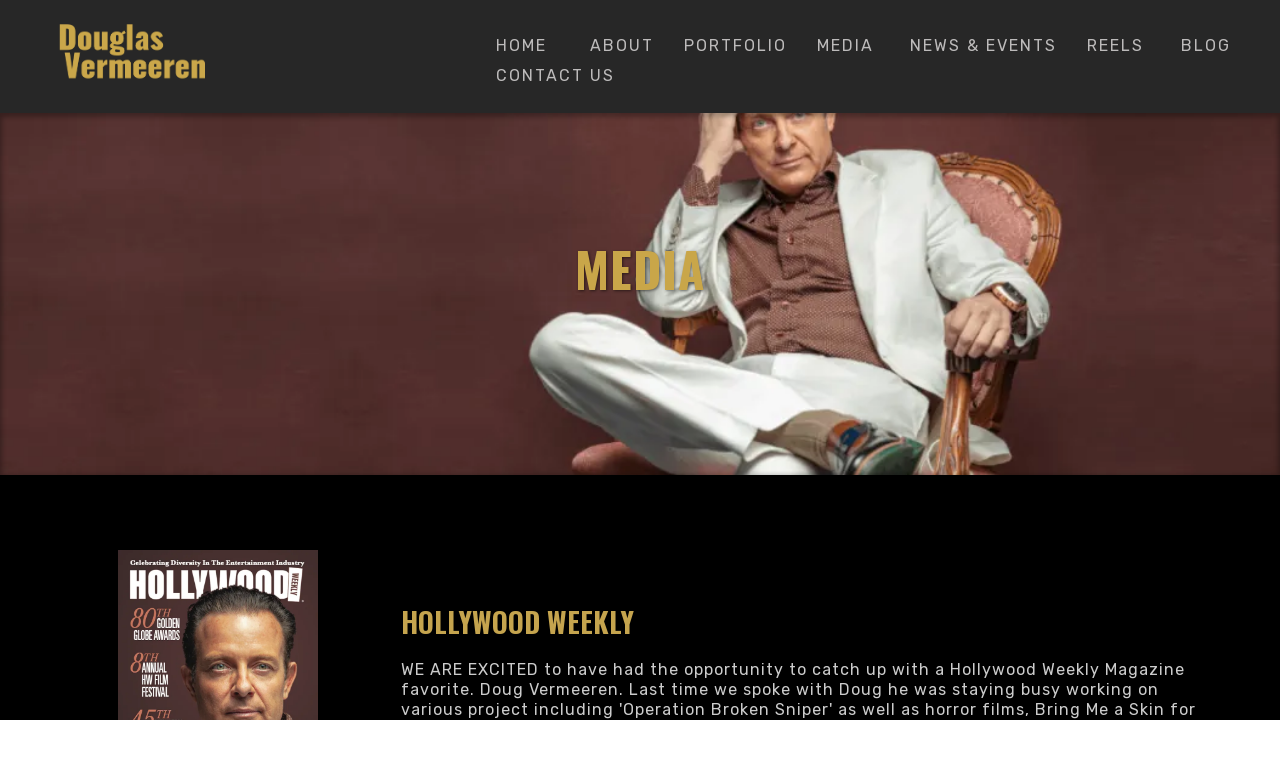

--- FILE ---
content_type: text/html; charset=utf-8
request_url: https://douglasvermeeren.com/media?fbclid=PAAaYKY4clUr2KhRM_6uyzEArgyO7Un5jfhVWst6ziBfLelCk9C3fqs7H4pFA_aem_AdFKtqNj2mP_ijSrrrIwZhhREstE1-AwyqQX3VEVAgga2tf27W3nw9phlfmtTbTjJKw
body_size: 44878
content:
<!DOCTYPE html><html  lang="en" data-capo=""><head><meta charset="utf-8">
<meta name="viewport" content="width=device-width, initial-scale=1">
<title>Media| Douglas Vermeeren</title>
<link rel="preconnect" href="https://fonts.gstatic.com/" crossorigin="anonymous">
<link rel="stylesheet" href="https://fonts.googleapis.com/css?family=Lato:100,100i,200,200i,300,300i,400,400i,500,500i,600,600i,700,700i,800,800i,900,900i%7COpen%20Sans:100,100i,200,200i,300,300i,400,400i,500,500i,600,600i,700,700i,800,800i,900,900i%7CMontserrat:100,100i,200,200i,300,300i,400,400i,500,500i,600,600i,700,700i,800,800i,900,900i%7CInconsolata:100,100i,200,200i,300,300i,400,400i,500,500i,600,600i,700,700i,800,800i,900,900i%7CLibre%20Baskerville:100,100i,200,200i,300,300i,400,400i,500,500i,600,600i,700,700i,800,800i,900,900i%7CRubik:100,100i,200,200i,300,300i,400,400i,500,500i,600,600i,700,700i,800,800i,900,900i%7COswald:100,100i,200,200i,300,300i,400,400i,500,500i,600,600i,700,700i,800,800i,900,900i&display=swap" media="print" onload="this.media='all'">
<style type="text/css"> 

 :root{ --primary: #37ca37;
--secondary: #188bf6;
--white: #ffffff;
--gray: #cbd5e0;
--black: #000000;
--red: #e93d3d;
--orange: #f6ad55;
--yellow: #faf089;
--green: #9ae6b4;
--teal: #81e6d9;
--malibu: #63b3ed;
--indigo: #757BBD;
--purple: #d6bcfa;
--pink: #fbb6ce;
--transparent: transparent;
--overlay: rgba(0, 0, 0, 0.5);
--color-latculxs: #362C29;
--color-lausrtmi: #C9A649;
--color-lausqejq: #C9A649;
--color-lauv6xl8: #C5A44E;
--color-lauy203z: #BDBBBB;
--color-lawc67zo: #272727;
--color-lawci2ec: #333333;
--arial: Arial;
--lato: Lato;
--open-sans: Open Sans;
--montserrat: Montserrat;
--inconsolata: Inconsolata;
--libre-baskerville: Libre Baskerville;
--rubik: Rubik;
--oswald: Oswald;
--headlinefont: Oswald;
--contentfont: Rubik;
--text-color: #000000;
--link-color: #188bf6; } .bg-fixed,.bg-fixed::before{bottom:0;top:0;left:0;right:0;position:fixed}.bg-fixed::before{content:"";background:url(https://assets.cdn.msgsndr.com/0p9PqPcriPbIMRNzvtqY/media/639d56c543b4560353cdaca8.png);opacity:1}.bg-fixed{overflow:auto;background-color:var(--black)} 
      
      .drop-zone-draggable .hl_main_popup{padding:20px;margin-top:0;border-color:var(--gray);border-width:10px;border-style:solid;background-color:var(--white)}
      
      
#hl_main_popup{padding:20px;margin-top:0;border-color:var(--gray);border-width:10px;border-style:solid;background-color:var(--white);width:720px} 
 /* ---- Header Douglas styles ----- */  
 :root{--rubik:Rubik;--white:#ffffff;--black:#000000;--transparent:transparent;--overlay:rgba(0, 0, 0, 0.5);--color-lausqejq:#C9A649;--color-lauv6xl8:#C5A44E;--color-lawc67zo:#272727;--color-lauy203z:#BDBBBB}.hl_page-preview--content .row-Tm0zSnkvKO,.hl_page-preview--content .section-bTnPKJi2gk{padding:0 0 12px;margin-top:0;margin-bottom:0;background-color:var(--color-lawc67zo);border-color:var(--black);border-width:2px;border-style:solid}.hl_page-preview--content .row-Tm0zSnkvKO{padding:0;background-color:var(--transparent);width:100%}.hl_page-preview--content .col-6xw1g1IpmD{width:32.1%}.hl_page-preview--content .col-6xw1g1IpmD .inner{padding:10px 150px 10px 0;width:32.1%;margin-top:0;margin-bottom:0}.hl_page-preview--content .heading-LIemiAIwgg{margin-top:0;margin-bottom:0}.hl_page-preview--content .cheading-LIemiAIwgg,.hl_page-preview--content .col-6xw1g1IpmD .inner{background-color:var(--transparent);border-color:var(--black);border-width:2px;border-style:solid}.hl_page-preview--content .cheading-LIemiAIwgg{font-family:var(--contentfont);color:var(--color-lausqejq);icon-color:var(--text-color);font-weight:400;padding:0 0 0 10px;opacity:1;text-shadow:1px 1px 3px rgba(0,0,0,.5);line-height:.8em;text-transform:none;letter-spacing:0;text-align:center}.hl_page-preview--content .heading-h-XUzG6Y0G{margin-top:0;margin-bottom:0}.hl_page-preview--content .cheading-h-XUzG6Y0G,.hl_page-preview--content .col-blb3qjGR1L .inner{background-color:var(--transparent);border-color:var(--black);border-width:2px;border-style:solid}.hl_page-preview--content .cheading-h-XUzG6Y0G{font-family:var(--contentfont);color:var(--color-lausqejq);icon-color:var(--text-color);font-weight:400;padding:0 0 0 53px;opacity:1;text-shadow:1px 1px 3px rgba(0,0,0,.5);line-height:.8em;text-transform:none;letter-spacing:0;text-align:center}.hl_page-preview--content .image-Ek-0zsxWGr{margin-top:0;margin-bottom:-5px}.hl_page-preview--content .cimage-Ek-0zsxWGr{padding:10px;background-color:var(--transparent);opacity:1;text-align:center}.hl_page-preview--content .col-blb3qjGR1L{width:67.9%}.hl_page-preview--content .col-blb3qjGR1L .inner{padding:10px 5px;width:67.9%;margin-top:0;margin-bottom:0}.hl_page-preview--content .cnav-menu-4Y4sEa-BBE{font-family:var(--contentfont);padding:0;margin-top:-60px;background-color:var(--transparent);mobile-background-color:var(--overlay);color:var(--color-lauy203z);bold-text-color:var(--color-lauy203z);italic-text-color:var(--text-color);underline-text-color:var(--text-color);icon-color:var(--text-color);secondary-color:var(--color-lauv6xl8);nav-menu-item-hover-background-color:var(--transparent);line-height:1.3em;text-transform:none;letter-spacing:2px;text-align:center;border-color:var(--black);border-width:2px;border-style:solid;nav-menu-item-spacing-x:15px;nav-menu-item-spacing-y:5px;dropdown-background:var(--white);dropdown-text-color:var(--black);dropdown-hover-color:var(--black);dropdown-item-spacing:10px}#section-bTnPKJi2gk>.inner{max-width:100%}#col-6xw1g1IpmD>.inner{flex-direction:column;justify-content:flex-start;align-items:inherit;flex-wrap:nowrap}.heading-LIemiAIwgg,.heading-h-XUzG6Y0G{font-weight:400}.heading-LIemiAIwgg strong,.heading-h-XUzG6Y0G strong{color:var(--color-lauv6xl8)!important;font-weight:700}#nav-menu-4Y4sEa-BBE em,#nav-menu-4Y4sEa-BBE u,.heading-LIemiAIwgg em,.heading-LIemiAIwgg u,.heading-h-XUzG6Y0G em,.heading-h-XUzG6Y0G u{color:var(--text-color)!important}.heading-LIemiAIwgg a,.heading-LIemiAIwgg a *,.heading-h-XUzG6Y0G a,.heading-h-XUzG6Y0G a *{color:var(--link-color)!important;text-decoration:none}.heading-LIemiAIwgg a:hover,.heading-h-XUzG6Y0G a:hover{text-decoration:underline}@media screen and (min-width:0px) and (max-width:480px){.heading-LIemiAIwgg h1,.heading-LIemiAIwgg h2,.heading-LIemiAIwgg h3,.heading-LIemiAIwgg h4,.heading-LIemiAIwgg h5,.heading-LIemiAIwgg h6,.heading-LIemiAIwgg ul li,.heading-LIemiAIwgg.text-output{font-size:20px!important}}@media screen and (min-width:481px) and (max-width:10000px){.heading-LIemiAIwgg h1,.heading-LIemiAIwgg h2,.heading-LIemiAIwgg h3,.heading-LIemiAIwgg h4,.heading-LIemiAIwgg h5,.heading-LIemiAIwgg h6,.heading-LIemiAIwgg ul li,.heading-LIemiAIwgg.text-output{font-size:24px!important}}.heading-LIemiAIwgg.text-output h1:first-child:before,.heading-LIemiAIwgg.text-output h2:first-child:before,.heading-LIemiAIwgg.text-output h3:first-child:before,.heading-LIemiAIwgg.text-output h4:first-child:before,.heading-LIemiAIwgg.text-output h5:first-child:before,.heading-LIemiAIwgg.text-output h6:first-child:before,.heading-LIemiAIwgg.text-output p:first-child:before,.heading-h-XUzG6Y0G.text-output h1:first-child:before,.heading-h-XUzG6Y0G.text-output h2:first-child:before,.heading-h-XUzG6Y0G.text-output h3:first-child:before,.heading-h-XUzG6Y0G.text-output h4:first-child:before,.heading-h-XUzG6Y0G.text-output h5:first-child:before,.heading-h-XUzG6Y0G.text-output h6:first-child:before,.heading-h-XUzG6Y0G.text-output p:first-child:before{color:var(--text-color);content:'\';
    font-family: '';margin-right:5px;font-weight:700}@media screen and (min-width:0px) and (max-width:480px){.heading-h-XUzG6Y0G h1,.heading-h-XUzG6Y0G h2,.heading-h-XUzG6Y0G h3,.heading-h-XUzG6Y0G h4,.heading-h-XUzG6Y0G h5,.heading-h-XUzG6Y0G h6,.heading-h-XUzG6Y0G ul li,.heading-h-XUzG6Y0G.text-output{font-size:20px!important}}@media screen and (min-width:481px) and (max-width:10000px){.heading-h-XUzG6Y0G h1,.heading-h-XUzG6Y0G h2,.heading-h-XUzG6Y0G h3,.heading-h-XUzG6Y0G h4,.heading-h-XUzG6Y0G h5,.heading-h-XUzG6Y0G h6,.heading-h-XUzG6Y0G ul li,.heading-h-XUzG6Y0G.text-output{font-size:24px!important}}#col-blb3qjGR1L>.inner{flex-direction:column;justify-content:flex-end;align-items:inherit;flex-wrap:nowrap}.--mobile #nav-menu-4Y4sEa-BBE .nav-menu{font-size:14px}#nav-menu-4Y4sEa-BBE .nav-menu{font-size:16px}#nav-menu-popup.nav-menu-4Y4sEa-BBE .nav-menu-body{background:var(--overlay)}#nav-menu-4Y4sEa-BBE .nav-menu li.nav-menu-item{flex:1;display:flex;align-items:center;height:100%;white-space:nowrap}#nav-menu-4Y4sEa-BBE .nav-menu .nav-menu-item a,#nav-menu-popup.nav-menu-4Y4sEa-BBE .nav-menu .nav-menu-item a{color:var(--color-lauy203z);cursor:pointer;height:inherit;display:flex;align-items:center;padding:5px 15px;transition:all .3s ease}#nav-menu-4Y4sEa-BBE .nav-menu .nav-menu-item:hover a{color:var(--color-lauv6xl8);background:var(--transparent)}#nav-menu-popup.nav-menu-4Y4sEa-BBE .nav-menu .nav-menu-item:hover a,#nav-menu-popup.nav-menu-4Y4sEa-BBE .nav-menu-body .nav-menu .nav-menu-item:hover{color:var(--color-lauv6xl8)}.--mobile #nav-menu-4Y4sEa-BBE .nav-menu .dropdown-menu .dropdown-item{font-size:12px}#nav-menu-popup.nav-menu-4Y4sEa-BBE .nav-menu{font-size:14px;font-family:var(--contentfont)}#nav-menu-popup.nav-menu-4Y4sEa-BBE .nav-menu-body .close-menu{color:var(--text-color);font-size:14px}#nav-menu-popup.nav-menu-4Y4sEa-BBE .nav-menu-body .nav-menu .nav-menu-item{color:var(--color-lauy203z);text-align:center;transition:all .3s ease;font-size:12px}#nav-menu-4Y4sEa-BBE .nav-menu .dropdown-menu .dropdown-item{font-size:14px;text-align:center}#nav-menu-4Y4sEa-BBE .nav-menu .dropdown-menu .dropdown-item a,#nav-menu-popup.nav-menu-4Y4sEa-BBE .nav-menu .nav-dropdown-menu .nav-menu-item:hover a{color:var(--black);background:var(--white);padding:10px;transition:all .3s ease}#nav-menu-4Y4sEa-BBE .nav-menu .dropdown-menu .dropdown-item:hover a,#nav-menu-popup.nav-menu-4Y4sEa-BBE .nav-menu-body .nav-dropdown-menu .nav-menu-item a,#nav-menu-popup.nav-menu-4Y4sEa-BBE .nav-menu-body .nav-dropdown-menu .nav-menu-item:hover a{color:var(--black)}#nav-menu-popup.nav-menu-4Y4sEa-BBE .nav-menu-body .nav-dropdown-menu .nav-menu-item{background:var(--white);font-size:12px}#nav-menu-4Y4sEa-BBE .nav-menu-mobile span::before{cursor:pointer;color:var(--text-color);content:"";font-family:"Font Awesome 5 Free";font-weight:700;font-size:14px}@media screen and (min-width:0px) and (max-width:480px){.nav-menu-4Y4sEa-BBE .branding .title{font-size:14px;line-height:1.3em}}@media screen and (min-width:481px) and (max-width:10000px){.nav-menu-4Y4sEa-BBE .branding .title{font-size:16px;line-height:1.3em}}#nav-menu-4Y4sEa-BBE strong{color:var(--color-lauy203z)!important;font-weight:700}
 /* ---- Header Mobile styles ----- */  
 :root{--rubik:Rubik;--white:#ffffff;--black:#000000;--transparent:transparent;--color-lauv6xl8:#C5A44E;--color-lawc67zo:#272727}.hl_page-preview--content .row-_JkwREmpE9,.hl_page-preview--content .section-DKD3czHD11{padding:0;margin-top:0;margin-bottom:0;background-color:var(--color-lawc67zo);border-color:var(--black);border-width:2px;border-style:solid}.hl_page-preview--content .row-_JkwREmpE9{background-color:var(--transparent);width:100%}.hl_page-preview--content .col-SWiTWRdHNj{width:31.3%}.hl_page-preview--content .cnav-menu-yuMAncdDab,.hl_page-preview--content .col-SWiTWRdHNj .inner{margin-top:0;background-color:var(--transparent);border-color:var(--black);border-width:2px;border-style:solid}.hl_page-preview--content .col-SWiTWRdHNj .inner{padding:30px 0 10px;width:31.3%;margin-bottom:0}.hl_page-preview--content .cnav-menu-yuMAncdDab{font-family:var(--contentfont);padding:0 30px 10px 0;mobile-background-color:var(--transparent);color:var(--white);bold-text-color:var(--white);italic-text-color:var(--white);underline-text-color:var(--white);icon-color:var(--white);secondary-color:var(--color-lauv6xl8);nav-menu-item-hover-background-color:var(--transparent);line-height:1.3em;text-transform:none;letter-spacing:2px;text-align:center;nav-menu-item-spacing-x:10px;nav-menu-item-spacing-y:5px;dropdown-background:var(--transparent);dropdown-text-color:var(--white);dropdown-hover-color:var(--color-lauv6xl8);dropdown-item-spacing:10px}.hl_page-preview--content .image-OsMWjxBq5l{margin-top:-15px;margin-bottom:0}.hl_page-preview--content .cimage-OsMWjxBq5l{padding:10px;background-color:var(--transparent);opacity:1;text-align:center}#section-DKD3czHD11>.inner{max-width:1170px}#col-SWiTWRdHNj>.inner{flex-direction:row;justify-content:center;align-items:inherit;flex-wrap:wrap}.--mobile #nav-menu-yuMAncdDab .nav-menu{font-size:18px}#nav-menu-yuMAncdDab .nav-menu,.--mobile #nav-menu-yuMAncdDab .nav-menu .dropdown-menu .dropdown-item{font-size:16px}#nav-menu-popup.nav-menu-yuMAncdDab .nav-menu-body{background:var(--transparent)}#nav-menu-yuMAncdDab .nav-menu li.nav-menu-item{flex:1;display:flex;align-items:center;height:100%;white-space:nowrap}#nav-menu-popup.nav-menu-yuMAncdDab .nav-menu .nav-menu-item a,#nav-menu-yuMAncdDab .nav-menu .nav-menu-item a{color:var(--white);cursor:pointer;height:inherit;display:flex;align-items:center;padding:5px 10px;transition:all .3s ease}#nav-menu-yuMAncdDab .nav-menu .nav-menu-item:hover a{color:var(--color-lauv6xl8);background:var(--transparent)}#nav-menu-popup.nav-menu-yuMAncdDab .nav-menu .nav-menu-item:hover a,#nav-menu-popup.nav-menu-yuMAncdDab .nav-menu-body .nav-menu .nav-menu-item:hover,#nav-menu-yuMAncdDab .nav-menu .dropdown-menu .dropdown-item:hover a{color:var(--color-lauv6xl8)}#nav-menu-popup.nav-menu-yuMAncdDab .nav-menu{font-size:18px;font-family:var(--contentfont)}#nav-menu-popup.nav-menu-yuMAncdDab .nav-menu-body .close-menu{color:var(--white);font-size:18px}#nav-menu-popup.nav-menu-yuMAncdDab .nav-menu-body .nav-menu .nav-menu-item{color:var(--white);text-align:center;transition:all .3s ease;font-size:16px}#nav-menu-yuMAncdDab .nav-menu .dropdown-menu .dropdown-item{font-size:14px;text-align:center}#nav-menu-popup.nav-menu-yuMAncdDab .nav-menu .nav-dropdown-menu .nav-menu-item:hover a,#nav-menu-yuMAncdDab .nav-menu .dropdown-menu .dropdown-item a{color:var(--white);background:var(--transparent);padding:10px;transition:all .3s ease}#nav-menu-popup.nav-menu-yuMAncdDab .nav-menu-body .nav-dropdown-menu .nav-menu-item{background:var(--transparent);font-size:16px}#nav-menu-popup.nav-menu-yuMAncdDab .nav-menu-body .nav-dropdown-menu .nav-menu-item a{color:var(--white)}#nav-menu-popup.nav-menu-yuMAncdDab .nav-menu-body .nav-dropdown-menu .nav-menu-item:hover a{color:var(--color-lauv6xl8)}#nav-menu-yuMAncdDab .nav-menu-mobile span::before{cursor:pointer;color:var(--white);content:"";font-family:"Font Awesome 5 Free";font-weight:700;font-size:18px}@media screen and (min-width:0px) and (max-width:480px){.nav-menu-yuMAncdDab .branding .title{font-size:18px;line-height:1.3em}}@media screen and (min-width:481px) and (max-width:10000px){.nav-menu-yuMAncdDab .branding .title{font-size:16px;line-height:1.3em}}#nav-menu-yuMAncdDab strong{font-weight:700}#nav-menu-yuMAncdDab em,#nav-menu-yuMAncdDab strong,#nav-menu-yuMAncdDab u{color:var(--white)!important} 
 /* ---- Section styles ----- */ 
:root{--oswald:Oswald;--black:#000000;--transparent:transparent;--color-lausrtmi:#C9A649}.hl_page-preview--content .col-2buH_5Uzol .inner,.hl_page-preview--content .row-e-4nbvB8Zl,.hl_page-preview--content .section-ir9wcZeCU{padding:100px 0 50px;margin-top:0;margin-bottom:0;background-color:var(--transparent);border-color:var(--black);border-width:2px;border-style:solid}.hl_page-preview--content .col-2buH_5Uzol .inner,.hl_page-preview--content .row-e-4nbvB8Zl{margin-bottom:100px;padding:15px 0;width:50%}.hl_page-preview--content .col-2buH_5Uzol{width:100%}.hl_page-preview--content .col-2buH_5Uzol .inner{padding:10px 5px;width:100%;margin-bottom:0}.hl_page-preview--content .sub-heading-5zzzAIMHV2{margin-top:0;margin-bottom:0}.hl_page-preview--content .csub-heading-5zzzAIMHV2{font-family:var(--headlinefont);background-color:var(--transparent);color:var(--color-lausrtmi);icon-color:var(--text-color);font-weight:400;padding:0;opacity:1;text-shadow:1px 1px 3px rgba(0,0,0,.5);border-color:var(--black);border-width:2px;border-style:solid;line-height:1.3em;letter-spacing:1px;text-align:center}#section-ir9wcZeCU>.inner{max-width:1170px}#col-2buH_5Uzol>.inner{flex-direction:column;justify-content:center;align-items:inherit;flex-wrap:nowrap}.sub-heading-5zzzAIMHV2{font-weight:400}.sub-heading-5zzzAIMHV2 strong{color:var(--color-lausrtmi)!important;font-weight:700}.sub-heading-5zzzAIMHV2 em,.sub-heading-5zzzAIMHV2 u{color:var(--text-color)!important}.sub-heading-5zzzAIMHV2 a,.sub-heading-5zzzAIMHV2 a *{color:var(--link-color)!important;text-decoration:none}.sub-heading-5zzzAIMHV2 a:hover{text-decoration:underline}@media screen and (min-width:0px) and (max-width:480px){.sub-heading-5zzzAIMHV2 h1,.sub-heading-5zzzAIMHV2 h2,.sub-heading-5zzzAIMHV2 h3,.sub-heading-5zzzAIMHV2 h4,.sub-heading-5zzzAIMHV2 h5,.sub-heading-5zzzAIMHV2 h6,.sub-heading-5zzzAIMHV2 ul li,.sub-heading-5zzzAIMHV2.text-output{font-size:32px!important}}@media screen and (min-width:481px) and (max-width:10000px){.sub-heading-5zzzAIMHV2 h1,.sub-heading-5zzzAIMHV2 h2,.sub-heading-5zzzAIMHV2 h3,.sub-heading-5zzzAIMHV2 h4,.sub-heading-5zzzAIMHV2 h5,.sub-heading-5zzzAIMHV2 h6,.sub-heading-5zzzAIMHV2 ul li,.sub-heading-5zzzAIMHV2.text-output{font-size:48px!important}}.sub-heading-5zzzAIMHV2.text-output h1:first-child:before,.sub-heading-5zzzAIMHV2.text-output h2:first-child:before,.sub-heading-5zzzAIMHV2.text-output h3:first-child:before,.sub-heading-5zzzAIMHV2.text-output h4:first-child:before,.sub-heading-5zzzAIMHV2.text-output h5:first-child:before,.sub-heading-5zzzAIMHV2.text-output h6:first-child:before,.sub-heading-5zzzAIMHV2.text-output p:first-child:before{color:var(--text-color);content:'\';
    font-family: '';margin-right:5px;font-weight:700} 
 /* ---- Section styles ----- */ 
:root{--oswald:Oswald;--rubik:Rubik;--white:#ffffff;--black:#000000;--transparent:transparent;--color-lauv6xl8:#C5A44E}.hl_page-preview--content .row-OZfPSuN0_Q,.hl_page-preview--content .section-oIP3UnjaVk{padding:20px 0 50px;margin-top:0;margin-bottom:0;background-color:var(--black);border-color:var(--black);border-width:2px;border-style:solid}.hl_page-preview--content .row-OZfPSuN0_Q{padding:0;background-color:var(--transparent);width:100%}.hl_page-preview--content .col--5tvfSneYl{width:27.9%}.hl_page-preview--content .col--5tvfSneYl .inner,.hl_page-preview--content .col-COSxeHjSj1 .inner,.hl_page-preview--content .col-SDVEcfM-4y .inner{padding:45px 5px 0;background-color:var(--transparent);width:27.9%;border-color:var(--black);border-width:2px;border-style:solid;margin-top:0;margin-bottom:0}.hl_page-preview--content .image-FsznStDIpq{margin-top:0;margin-bottom:0}.hl_page-preview--content .cimage-FsznStDIpq{padding:10px 10px 0;background-color:var(--transparent);opacity:1;text-align:center}.hl_page-preview--content .sub-heading-XS8ELJcd29{margin-top:0;margin-bottom:0}.hl_page-preview--content .csub-heading-XS8ELJcd29{font-family:var(--headlinefont);background-color:var(--transparent);color:var(--color-lauv6xl8);icon-color:var(--text-color);font-weight:400;padding:0;opacity:1;text-shadow:0 0 0 transparent;border-color:var(--black);border-width:2px;border-style:solid;line-height:1.3em;letter-spacing:0;text-align:center}.hl_page-preview--content .image-Z_HZtygIc2{margin-top:0;margin-bottom:0}.hl_page-preview--content .cimage-Z_HZtygIc2{padding:10px;background-color:var(--transparent);opacity:1;text-align:center}.hl_page-preview--content .button-kUmDS4KKYO{margin-top:0;margin-bottom:0;text-align:center}.hl_page-preview--content .cbutton-kUmDS4KKYO{font-family:var(--contentfont);background-color:var(--transparent);color:var(--white);secondary-color:var(--white);text-decoration:none;padding:10px 15px;font-weight:700;border-color:var(--white);border-width:1px;border-style:solid;letter-spacing:0;text-transform:none;text-shadow:0 0 0 transparent;width:auto%}.hl_page-preview--content .col-COSxeHjSj1{width:72.1%}.hl_page-preview--content .col-COSxeHjSj1 .inner,.hl_page-preview--content .col-SDVEcfM-4y .inner{padding:0 5px;width:72.1%}.hl_page-preview--content .sub-heading-wQ9qTz_G-J{margin-top:0;margin-bottom:0}.hl_page-preview--content .csub-heading-wQ9qTz_G-J{font-family:var(--headlinefont);background-color:var(--transparent);color:var(--white);icon-color:var(--text-color);font-weight:400;padding:0;opacity:1;text-shadow:1px 1px 3px rgba(0,0,0,.5);border-color:var(--black);border-width:2px;border-style:solid;line-height:1.3em;letter-spacing:0;text-align:left}.hl_page-preview--content .paragraph-2h7KbfeelX{margin-top:20px;margin-bottom:20px}.hl_page-preview--content .cparagraph-2h7KbfeelX{font-family:var(--contentfont);background-color:var(--transparent);color:var(--white);icon-color:var(--text-color);font-weight:400;padding:0;opacity:.8;text-shadow:1px 1px 3px rgba(0,0,0,.5);border-color:var(--black);border-width:2px;border-style:solid;line-height:1.3em;letter-spacing:1px;text-align:left}.hl_page-preview--content .button-tP08EJtr_h{margin-top:0;margin-bottom:0;text-align:center}.hl_page-preview--content .cbutton-tP08EJtr_h{font-family:var(--headlinefont);background-color:var(--transparent);color:var(--white);secondary-color:var(--white);text-decoration:none;padding:15px 20px;font-weight:700;border-color:var(--white);border-width:1px;border-style:solid;letter-spacing:0;text-transform:none;text-shadow:0 0 0 transparent;width:auto%}.hl_page-preview--content .col-SDVEcfM-4y{width:0%}.hl_page-preview--content .col-SDVEcfM-4y .inner{padding:10px 5px 0;width:0%}.hl_page-preview--content .sub-heading-B2kCzBPzeM{margin-top:0;margin-bottom:0}.hl_page-preview--content .csub-heading-B2kCzBPzeM{font-family:var(--headlinefont);background-color:var(--transparent);color:var(--white);icon-color:var(--text-color);font-weight:400;padding:0;opacity:1;text-shadow:1px 1px 3px rgba(0,0,0,.5);border-color:var(--black);border-width:2px;border-style:solid;line-height:1.3em;letter-spacing:0;text-align:center}.hl_page-preview--content .paragraph-phJpIjuTZq{margin-top:20px;margin-bottom:20px}.hl_page-preview--content .cparagraph-phJpIjuTZq,.hl_page-preview--content .row-D5wWj7Q1Rf{background-color:var(--transparent);border-color:var(--black);border-width:2px;border-style:solid}.hl_page-preview--content .cparagraph-phJpIjuTZq{font-family:var(--contentfont);color:var(--white);icon-color:var(--text-color);font-weight:400;padding:0;opacity:.8;text-shadow:1px 1px 3px rgba(0,0,0,.5);line-height:1.3em;letter-spacing:1px;text-align:left}.hl_page-preview--content .row-D5wWj7Q1Rf{margin-top:-60px;margin-bottom:0;padding:0 0 15px;width:70%}.hl_page-preview--content .col-dEgLvjf6Ti{width:26.5%}.hl_page-preview--content .col--4JmKVh9zH .inner,.hl_page-preview--content .col-dEgLvjf6Ti .inner,.hl_page-preview--content .col-na5vR-nps9 .inner{padding:0 5px 10px;background-color:var(--transparent);width:26.5%;border-color:var(--black);border-width:2px;border-style:solid;margin-top:0;margin-bottom:0}.hl_page-preview--content .image-jkx5zRkOnY{margin-top:0;margin-bottom:0}.hl_page-preview--content .cimage-jkx5zRkOnY{padding:0 10px 10px;background-color:var(--transparent);opacity:1;text-align:center}.hl_page-preview--content .col--4JmKVh9zH{width:25.8%}.hl_page-preview--content .col--4JmKVh9zH .inner,.hl_page-preview--content .col-na5vR-nps9 .inner{width:25.8%}.hl_page-preview--content .image-hhm22JROHM{margin-top:0;margin-bottom:0}.hl_page-preview--content .cimage-hhm22JROHM{padding:10px;background-color:var(--transparent);opacity:1;text-align:center}.hl_page-preview--content .col-na5vR-nps9{width:25.8%}.hl_page-preview--content .image-0A_FSLKkps{margin-top:0;margin-bottom:0}.hl_page-preview--content .cimage-0A_FSLKkps{padding:10px;background-color:var(--transparent);opacity:1;text-align:center}.hl_page-preview--content .row-tgG44pMjHN{margin-top:0;margin-bottom:0;padding:0 0 15px;background-color:var(--transparent);border-color:var(--black);border-width:2px;border-style:solid;width:70%}.hl_page-preview--content .col-4D9coYZCY1{width:26.5%}.hl_page-preview--content .col-1x_3yIhYsy .inner,.hl_page-preview--content .col-4D9coYZCY1 .inner,.hl_page-preview--content .col-qmctMJfcS- .inner{padding:0 5px 10px;background-color:var(--transparent);width:26.5%;border-color:var(--black);border-width:2px;border-style:solid;margin-top:0;margin-bottom:0}.hl_page-preview--content .image-dPfxXGJvR6{margin-top:0;margin-bottom:0}.hl_page-preview--content .cimage-dPfxXGJvR6{padding:0 10px 10px;background-color:var(--transparent);opacity:1;text-align:center}.hl_page-preview--content .col-qmctMJfcS-{width:25.8%}.hl_page-preview--content .col-1x_3yIhYsy .inner,.hl_page-preview--content .col-qmctMJfcS- .inner{width:25.8%}.hl_page-preview--content .image-uYmQCZH-ZJ{margin-top:0;margin-bottom:0}.hl_page-preview--content .cimage-uYmQCZH-ZJ{padding:10px;background-color:var(--transparent);opacity:1;text-align:center}.hl_page-preview--content .col-1x_3yIhYsy{width:25.8%}.hl_page-preview--content .image-ud5QhstIpf{margin-top:0;margin-bottom:0}.hl_page-preview--content .cimage-ud5QhstIpf{padding:10px;background-color:var(--transparent);opacity:1;text-align:center}#section-oIP3UnjaVk>.inner{max-width:1170px}#col--4JmKVh9zH>.inner,#col--5tvfSneYl>.inner,#col-1x_3yIhYsy>.inner,#col-4D9coYZCY1>.inner,#col-COSxeHjSj1>.inner,#col-SDVEcfM-4y>.inner,#col-dEgLvjf6Ti>.inner,#col-na5vR-nps9>.inner,#col-qmctMJfcS->.inner{flex-direction:column;justify-content:center;align-items:inherit;flex-wrap:nowrap}.paragraph-2h7KbfeelX,.paragraph-phJpIjuTZq,.sub-heading-B2kCzBPzeM,.sub-heading-XS8ELJcd29,.sub-heading-wQ9qTz_G-J{font-weight:400}.sub-heading-XS8ELJcd29 strong,.sub-heading-wQ9qTz_G-J strong{color:var(--color-lauv6xl8)!important;font-weight:700}.paragraph-2h7KbfeelX em,.paragraph-2h7KbfeelX u,.paragraph-phJpIjuTZq em,.paragraph-phJpIjuTZq u,.sub-heading-B2kCzBPzeM em,.sub-heading-B2kCzBPzeM u,.sub-heading-XS8ELJcd29 em,.sub-heading-XS8ELJcd29 u,.sub-heading-wQ9qTz_G-J em,.sub-heading-wQ9qTz_G-J u{color:var(--text-color)!important}.sub-heading-XS8ELJcd29 a,.sub-heading-XS8ELJcd29 a *{color:var(--color-lauv6xl8)!important;text-decoration:none}.paragraph-2h7KbfeelX a:hover,.paragraph-phJpIjuTZq a:hover,.sub-heading-B2kCzBPzeM a:hover,.sub-heading-XS8ELJcd29 a:hover,.sub-heading-wQ9qTz_G-J a:hover{text-decoration:underline}@media screen and (min-width:0px) and (max-width:480px){.sub-heading-XS8ELJcd29 h1,.sub-heading-XS8ELJcd29 h2,.sub-heading-XS8ELJcd29 h3,.sub-heading-XS8ELJcd29 h4,.sub-heading-XS8ELJcd29 h5,.sub-heading-XS8ELJcd29 h6,.sub-heading-XS8ELJcd29 ul li,.sub-heading-XS8ELJcd29.text-output{font-size:10px!important}}@media screen and (min-width:481px) and (max-width:10000px){.sub-heading-XS8ELJcd29 h1,.sub-heading-XS8ELJcd29 h2,.sub-heading-XS8ELJcd29 h3,.sub-heading-XS8ELJcd29 h4,.sub-heading-XS8ELJcd29 h5,.sub-heading-XS8ELJcd29 h6,.sub-heading-XS8ELJcd29 ul li,.sub-heading-XS8ELJcd29.text-output{font-size:12px!important}}.paragraph-2h7KbfeelX.text-output h1:first-child:before,.paragraph-2h7KbfeelX.text-output h2:first-child:before,.paragraph-2h7KbfeelX.text-output h3:first-child:before,.paragraph-2h7KbfeelX.text-output h4:first-child:before,.paragraph-2h7KbfeelX.text-output h5:first-child:before,.paragraph-2h7KbfeelX.text-output h6:first-child:before,.paragraph-2h7KbfeelX.text-output p:first-child:before,.paragraph-phJpIjuTZq.text-output h1:first-child:before,.paragraph-phJpIjuTZq.text-output h2:first-child:before,.paragraph-phJpIjuTZq.text-output h3:first-child:before,.paragraph-phJpIjuTZq.text-output h4:first-child:before,.paragraph-phJpIjuTZq.text-output h5:first-child:before,.paragraph-phJpIjuTZq.text-output h6:first-child:before,.paragraph-phJpIjuTZq.text-output p:first-child:before,.sub-heading-B2kCzBPzeM.text-output h1:first-child:before,.sub-heading-B2kCzBPzeM.text-output h2:first-child:before,.sub-heading-B2kCzBPzeM.text-output h3:first-child:before,.sub-heading-B2kCzBPzeM.text-output h4:first-child:before,.sub-heading-B2kCzBPzeM.text-output h5:first-child:before,.sub-heading-B2kCzBPzeM.text-output h6:first-child:before,.sub-heading-B2kCzBPzeM.text-output p:first-child:before,.sub-heading-XS8ELJcd29.text-output h1:first-child:before,.sub-heading-XS8ELJcd29.text-output h2:first-child:before,.sub-heading-XS8ELJcd29.text-output h3:first-child:before,.sub-heading-XS8ELJcd29.text-output h4:first-child:before,.sub-heading-XS8ELJcd29.text-output h5:first-child:before,.sub-heading-XS8ELJcd29.text-output h6:first-child:before,.sub-heading-XS8ELJcd29.text-output p:first-child:before,.sub-heading-wQ9qTz_G-J.text-output h1:first-child:before,.sub-heading-wQ9qTz_G-J.text-output h2:first-child:before,.sub-heading-wQ9qTz_G-J.text-output h3:first-child:before,.sub-heading-wQ9qTz_G-J.text-output h4:first-child:before,.sub-heading-wQ9qTz_G-J.text-output h5:first-child:before,.sub-heading-wQ9qTz_G-J.text-output h6:first-child:before,.sub-heading-wQ9qTz_G-J.text-output p:first-child:before{color:var(--text-color);content:'\';
    font-family: '';margin-right:5px;font-weight:700}.button-kUmDS4KKYO .button-icon-end:before,.button-tP08EJtr_h .button-icon-end:before{content:"";font-family:"Font Awesome 5 Free";font-weight:700}@media screen and (min-width:481px) and (max-width:10000px){.button-kUmDS4KKYO .button-icon-end,.button-kUmDS4KKYO .button-icon-start,.button-kUmDS4KKYO .main-heading-button{font-size:12px}.button-kUmDS4KKYO .button-icon-start{margin-right:5px}.button-kUmDS4KKYO .button-icon-end{margin-left:5px}.button-kUmDS4KKYO .sub-heading-button{font-size:15px;color:var(--white)}}@media screen and (min-width:0px) and (max-width:480px){.button-kUmDS4KKYO .button-icon-end,.button-kUmDS4KKYO .button-icon-start,.button-kUmDS4KKYO .main-heading-button{font-size:10px}.button-kUmDS4KKYO .button-icon-start{margin-right:5px}.button-kUmDS4KKYO .button-icon-end{margin-left:5px}.button-kUmDS4KKYO .sub-heading-button{font-size:15px;color:var(--white)}}.paragraph-2h7KbfeelX a,.paragraph-2h7KbfeelX a *,.paragraph-phJpIjuTZq a,.paragraph-phJpIjuTZq a *,.sub-heading-B2kCzBPzeM a,.sub-heading-B2kCzBPzeM a *,.sub-heading-wQ9qTz_G-J a,.sub-heading-wQ9qTz_G-J a *{color:var(--link-color)!important;text-decoration:none}@media screen and (min-width:0px) and (max-width:480px){.sub-heading-wQ9qTz_G-J h1,.sub-heading-wQ9qTz_G-J h2,.sub-heading-wQ9qTz_G-J h3,.sub-heading-wQ9qTz_G-J h4,.sub-heading-wQ9qTz_G-J h5,.sub-heading-wQ9qTz_G-J h6,.sub-heading-wQ9qTz_G-J ul li,.sub-heading-wQ9qTz_G-J.text-output{font-size:24px!important}}@media screen and (min-width:481px) and (max-width:10000px){.sub-heading-wQ9qTz_G-J h1,.sub-heading-wQ9qTz_G-J h2,.sub-heading-wQ9qTz_G-J h3,.sub-heading-wQ9qTz_G-J h4,.sub-heading-wQ9qTz_G-J h5,.sub-heading-wQ9qTz_G-J h6,.sub-heading-wQ9qTz_G-J ul li,.sub-heading-wQ9qTz_G-J.text-output{font-size:28px!important}}.paragraph-2h7KbfeelX strong{color:var(--white)!important;font-weight:700}@media screen and (min-width:0px) and (max-width:480px){.paragraph-2h7KbfeelX h1,.paragraph-2h7KbfeelX h2,.paragraph-2h7KbfeelX h3,.paragraph-2h7KbfeelX h4,.paragraph-2h7KbfeelX h5,.paragraph-2h7KbfeelX h6,.paragraph-2h7KbfeelX ul li,.paragraph-2h7KbfeelX.text-output{font-size:14px!important}}@media screen and (min-width:481px) and (max-width:10000px){.paragraph-2h7KbfeelX h1,.paragraph-2h7KbfeelX h2,.paragraph-2h7KbfeelX h3,.paragraph-2h7KbfeelX h4,.paragraph-2h7KbfeelX h5,.paragraph-2h7KbfeelX h6,.paragraph-2h7KbfeelX ul li,.paragraph-2h7KbfeelX.text-output{font-size:16px!important}}@media screen and (min-width:481px) and (max-width:10000px){.button-tP08EJtr_h .button-icon-end,.button-tP08EJtr_h .button-icon-start,.button-tP08EJtr_h .main-heading-button{font-size:14px}.button-tP08EJtr_h .button-icon-start{margin-right:5px}.button-tP08EJtr_h .button-icon-end{margin-left:5px}.button-tP08EJtr_h .sub-heading-button{font-size:15px;color:var(--white)}}@media screen and (min-width:0px) and (max-width:480px){.button-tP08EJtr_h .button-icon-end,.button-tP08EJtr_h .button-icon-start,.button-tP08EJtr_h .main-heading-button{font-size:12px}.button-tP08EJtr_h .button-icon-start{margin-right:5px}.button-tP08EJtr_h .button-icon-end{margin-left:5px}.button-tP08EJtr_h .sub-heading-button{font-size:15px;color:var(--white)}}.sub-heading-B2kCzBPzeM strong{color:var(--color-lauv6xl8)!important;font-weight:700}@media screen and (min-width:0px) and (max-width:480px){.sub-heading-B2kCzBPzeM h1,.sub-heading-B2kCzBPzeM h2,.sub-heading-B2kCzBPzeM h3,.sub-heading-B2kCzBPzeM h4,.sub-heading-B2kCzBPzeM h5,.sub-heading-B2kCzBPzeM h6,.sub-heading-B2kCzBPzeM ul li,.sub-heading-B2kCzBPzeM.text-output{font-size:24px!important}}@media screen and (min-width:481px) and (max-width:10000px){.sub-heading-B2kCzBPzeM h1,.sub-heading-B2kCzBPzeM h2,.sub-heading-B2kCzBPzeM h3,.sub-heading-B2kCzBPzeM h4,.sub-heading-B2kCzBPzeM h5,.sub-heading-B2kCzBPzeM h6,.sub-heading-B2kCzBPzeM ul li,.sub-heading-B2kCzBPzeM.text-output{font-size:28px!important}}.paragraph-phJpIjuTZq strong{color:var(--white)!important;font-weight:700}@media screen and (min-width:0px) and (max-width:480px){.paragraph-phJpIjuTZq h1,.paragraph-phJpIjuTZq h2,.paragraph-phJpIjuTZq h3,.paragraph-phJpIjuTZq h4,.paragraph-phJpIjuTZq h5,.paragraph-phJpIjuTZq h6,.paragraph-phJpIjuTZq ul li,.paragraph-phJpIjuTZq.text-output{font-size:14px!important}}@media screen and (min-width:481px) and (max-width:10000px){.paragraph-phJpIjuTZq h1,.paragraph-phJpIjuTZq h2,.paragraph-phJpIjuTZq h3,.paragraph-phJpIjuTZq h4,.paragraph-phJpIjuTZq h5,.paragraph-phJpIjuTZq h6,.paragraph-phJpIjuTZq ul li,.paragraph-phJpIjuTZq.text-output{font-size:16px!important}} 
 /* ---- Section styles ----- */ 
:root{--rubik:Rubik;--oswald:Oswald;--white:#ffffff;--black:#000000;--transparent:transparent;--color-lauv6xl8:#C5A44E}.hl_page-preview--content .row-rv7VENzjE5,.hl_page-preview--content .section-pMMZEuUDmI{padding:20px 0 50px;margin-top:0;margin-bottom:0;background-color:var(--black);border-color:var(--black);border-width:2px;border-style:solid}.hl_page-preview--content .row-rv7VENzjE5{padding:0;background-color:var(--transparent);width:100%}.hl_page-preview--content .col-RHRM5xCbwY{width:27.9%}.hl_page-preview--content .col-1F801PMdg_ .inner,.hl_page-preview--content .col-RHRM5xCbwY .inner,.hl_page-preview--content .col-bhf09CQCFc .inner{padding:45px 5px 0;background-color:var(--transparent);width:27.9%;border-color:var(--black);border-width:2px;border-style:solid;margin-top:0;margin-bottom:0}.hl_page-preview--content .image-TDhymzQoSV{margin-top:0;margin-bottom:0}.hl_page-preview--content .cimage-TDhymzQoSV{padding:10px 10px 0;background-color:var(--transparent);opacity:1;text-align:center}.hl_page-preview--content .image-Aqo565KWgM{margin-top:0;margin-bottom:0}.hl_page-preview--content .cimage-Aqo565KWgM{padding:10px;background-color:var(--transparent);opacity:1;text-align:center}.hl_page-preview--content .button--y5H2RkOmQ{margin-top:0;margin-bottom:0;text-align:center}.hl_page-preview--content .cbutton--y5H2RkOmQ{font-family:var(--contentfont);background-color:var(--transparent);color:var(--white);secondary-color:var(--white);text-decoration:none;padding:10px 15px;font-weight:700;border-color:var(--white);border-width:1px;border-style:solid;letter-spacing:0;text-transform:none;text-shadow:0 0 0 transparent;width:auto%}.hl_page-preview--content .sub-heading-lqXvAmymKF{margin-top:0;margin-bottom:0}.hl_page-preview--content .csub-heading-lqXvAmymKF{font-family:var(--headlinefont);background-color:var(--transparent);color:var(--color-lauv6xl8);icon-color:var(--text-color);font-weight:400;padding:0;opacity:1;text-shadow:0 0 0 transparent;border-color:var(--black);border-width:2px;border-style:solid;line-height:1.3em;letter-spacing:0;text-align:center}.hl_page-preview--content .col-bhf09CQCFc{width:72.1%}.hl_page-preview--content .col-1F801PMdg_ .inner,.hl_page-preview--content .col-bhf09CQCFc .inner{padding:0 5px;width:72.1%}.hl_page-preview--content .sub-heading-xESb8PDZCt{margin-top:0;margin-bottom:0}.hl_page-preview--content .csub-heading-xESb8PDZCt{font-family:var(--headlinefont);background-color:var(--transparent);color:var(--white);icon-color:var(--text-color);font-weight:400;padding:0;opacity:1;text-shadow:1px 1px 3px rgba(0,0,0,.5);border-color:var(--black);border-width:2px;border-style:solid;line-height:1.3em;letter-spacing:0;text-align:left}.hl_page-preview--content .paragraph-bbv_pxfeQM{margin-top:20px;margin-bottom:20px}.hl_page-preview--content .cparagraph-bbv_pxfeQM{font-family:var(--contentfont);background-color:var(--transparent);color:var(--white);icon-color:var(--text-color);font-weight:400;padding:0;opacity:.8;text-shadow:1px 1px 3px rgba(0,0,0,.5);border-color:var(--black);border-width:2px;border-style:solid;line-height:1.3em;letter-spacing:1px;text-align:left}.hl_page-preview--content .button-d75wyetzZn{margin-top:0;margin-bottom:0;text-align:center}.hl_page-preview--content .cbutton-d75wyetzZn{font-family:var(--headlinefont);background-color:var(--transparent);color:var(--white);secondary-color:var(--white);text-decoration:none;padding:15px 20px;font-weight:700;border-color:var(--white);border-width:1px;border-style:solid;letter-spacing:0;text-transform:none;text-shadow:0 0 0 transparent;width:auto%}.hl_page-preview--content .col-1F801PMdg_{width:0%}.hl_page-preview--content .col-1F801PMdg_ .inner{padding:10px 5px 0;width:0%}.hl_page-preview--content .sub-heading-4VjP3MRF4r{margin-top:0;margin-bottom:0}.hl_page-preview--content .csub-heading-4VjP3MRF4r{font-family:var(--headlinefont);background-color:var(--transparent);color:var(--white);icon-color:var(--text-color);font-weight:400;padding:0;opacity:1;text-shadow:1px 1px 3px rgba(0,0,0,.5);border-color:var(--black);border-width:2px;border-style:solid;line-height:1.3em;letter-spacing:0;text-align:center}.hl_page-preview--content .paragraph-djoFXSiea0{margin-top:20px;margin-bottom:20px}.hl_page-preview--content .cparagraph-djoFXSiea0,.hl_page-preview--content .row-luLf6_9ZkF{background-color:var(--transparent);border-color:var(--black);border-width:2px;border-style:solid}.hl_page-preview--content .cparagraph-djoFXSiea0{font-family:var(--contentfont);color:var(--white);icon-color:var(--text-color);font-weight:400;padding:0;opacity:.8;text-shadow:1px 1px 3px rgba(0,0,0,.5);line-height:1.3em;letter-spacing:1px;text-align:left}.hl_page-preview--content .row-luLf6_9ZkF{margin-top:-60px;margin-bottom:0;padding:0 0 15px;width:80%}.hl_page-preview--content .col-f9A-ilZBnV{width:11.9%}.hl_page-preview--content .col-8VslxL_ON3 .inner,.hl_page-preview--content .col-f9A-ilZBnV .inner,.hl_page-preview--content .col-pzqTJFm9Me .inner{padding:10px 5px;background-color:var(--transparent);width:11.9%;border-color:var(--black);border-width:2px;border-style:solid;margin-top:0;margin-bottom:0}.hl_page-preview--content .col-pzqTJFm9Me{width:31.5%}.hl_page-preview--content .col-8VslxL_ON3 .inner,.hl_page-preview--content .col-pzqTJFm9Me .inner{padding:0 5px 10px;width:31.5%}.hl_page-preview--content .image-jap4FhaQfl{margin-top:0;margin-bottom:0}.hl_page-preview--content .cimage-jap4FhaQfl{padding:0 10px 10px;background-color:var(--transparent);opacity:1;text-align:center}.hl_page-preview--content .col-8VslxL_ON3{width:30.7%}.hl_page-preview--content .col-8VslxL_ON3 .inner{width:30.7%}.hl_page-preview--content .col-YtHUs3Lkl7{width:26%}.hl_page-preview--content .col-YtHUs3Lkl7 .inner,.hl_page-preview--content .col-yfeZtZkek5 .inner,.hl_page-preview--content .row-4QN0aA7Vd8{padding:0 5px 10px;background-color:var(--transparent);width:26%;border-color:var(--black);border-width:2px;border-style:solid;margin-top:0;margin-bottom:0}.hl_page-preview--content .col-yfeZtZkek5 .inner,.hl_page-preview--content .row-4QN0aA7Vd8{padding:0 0 15px;width:80%}.hl_page-preview--content .col-yfeZtZkek5{width:31.5%}.hl_page-preview--content .col-yfeZtZkek5 .inner{padding:0 5px 10px;width:31.5%}.hl_page-preview--content .image-Y1NNwI8nHO{margin-top:0;margin-bottom:0}.hl_page-preview--content .cimage-Y1NNwI8nHO{padding:0 10px 10px;background-color:var(--transparent);opacity:1;text-align:center}#section-pMMZEuUDmI>.inner{max-width:1170px}#col-1F801PMdg_>.inner,#col-8VslxL_ON3>.inner,#col-RHRM5xCbwY>.inner,#col-YtHUs3Lkl7>.inner,#col-bhf09CQCFc>.inner,#col-f9A-ilZBnV>.inner,#col-pzqTJFm9Me>.inner,#col-yfeZtZkek5>.inner{flex-direction:column;justify-content:center;align-items:inherit;flex-wrap:nowrap}.button--y5H2RkOmQ .button-icon-end:before,.button-d75wyetzZn .button-icon-end:before{content:"";font-family:"Font Awesome 5 Free";font-weight:700}@media screen and (min-width:481px) and (max-width:10000px){.button--y5H2RkOmQ .button-icon-end,.button--y5H2RkOmQ .button-icon-start,.button--y5H2RkOmQ .main-heading-button{font-size:12px}.button--y5H2RkOmQ .button-icon-start{margin-right:5px}.button--y5H2RkOmQ .button-icon-end{margin-left:5px}.button--y5H2RkOmQ .sub-heading-button{font-size:15px;color:var(--white)}}@media screen and (min-width:0px) and (max-width:480px){.button--y5H2RkOmQ .button-icon-end,.button--y5H2RkOmQ .button-icon-start,.button--y5H2RkOmQ .main-heading-button{font-size:10px}.button--y5H2RkOmQ .button-icon-start{margin-right:5px}.button--y5H2RkOmQ .button-icon-end{margin-left:5px}.button--y5H2RkOmQ .sub-heading-button{font-size:15px;color:var(--white)}}.paragraph-bbv_pxfeQM,.paragraph-djoFXSiea0,.sub-heading-4VjP3MRF4r,.sub-heading-lqXvAmymKF,.sub-heading-xESb8PDZCt{font-weight:400}.sub-heading-lqXvAmymKF strong,.sub-heading-xESb8PDZCt strong{color:var(--color-lauv6xl8)!important;font-weight:700}.paragraph-bbv_pxfeQM em,.paragraph-bbv_pxfeQM u,.paragraph-djoFXSiea0 em,.paragraph-djoFXSiea0 u,.sub-heading-4VjP3MRF4r em,.sub-heading-4VjP3MRF4r u,.sub-heading-lqXvAmymKF em,.sub-heading-lqXvAmymKF u,.sub-heading-xESb8PDZCt em,.sub-heading-xESb8PDZCt u{color:var(--text-color)!important}.sub-heading-lqXvAmymKF a,.sub-heading-lqXvAmymKF a *{color:var(--color-lauv6xl8)!important;text-decoration:none}.paragraph-bbv_pxfeQM a:hover,.paragraph-djoFXSiea0 a:hover,.sub-heading-4VjP3MRF4r a:hover,.sub-heading-lqXvAmymKF a:hover,.sub-heading-xESb8PDZCt a:hover{text-decoration:underline}@media screen and (min-width:0px) and (max-width:480px){.sub-heading-lqXvAmymKF h1,.sub-heading-lqXvAmymKF h2,.sub-heading-lqXvAmymKF h3,.sub-heading-lqXvAmymKF h4,.sub-heading-lqXvAmymKF h5,.sub-heading-lqXvAmymKF h6,.sub-heading-lqXvAmymKF ul li,.sub-heading-lqXvAmymKF.text-output{font-size:10px!important}}@media screen and (min-width:481px) and (max-width:10000px){.sub-heading-lqXvAmymKF h1,.sub-heading-lqXvAmymKF h2,.sub-heading-lqXvAmymKF h3,.sub-heading-lqXvAmymKF h4,.sub-heading-lqXvAmymKF h5,.sub-heading-lqXvAmymKF h6,.sub-heading-lqXvAmymKF ul li,.sub-heading-lqXvAmymKF.text-output{font-size:12px!important}}.paragraph-bbv_pxfeQM.text-output h1:first-child:before,.paragraph-bbv_pxfeQM.text-output h2:first-child:before,.paragraph-bbv_pxfeQM.text-output h3:first-child:before,.paragraph-bbv_pxfeQM.text-output h4:first-child:before,.paragraph-bbv_pxfeQM.text-output h5:first-child:before,.paragraph-bbv_pxfeQM.text-output h6:first-child:before,.paragraph-bbv_pxfeQM.text-output p:first-child:before,.paragraph-djoFXSiea0.text-output h1:first-child:before,.paragraph-djoFXSiea0.text-output h2:first-child:before,.paragraph-djoFXSiea0.text-output h3:first-child:before,.paragraph-djoFXSiea0.text-output h4:first-child:before,.paragraph-djoFXSiea0.text-output h5:first-child:before,.paragraph-djoFXSiea0.text-output h6:first-child:before,.paragraph-djoFXSiea0.text-output p:first-child:before,.sub-heading-4VjP3MRF4r.text-output h1:first-child:before,.sub-heading-4VjP3MRF4r.text-output h2:first-child:before,.sub-heading-4VjP3MRF4r.text-output h3:first-child:before,.sub-heading-4VjP3MRF4r.text-output h4:first-child:before,.sub-heading-4VjP3MRF4r.text-output h5:first-child:before,.sub-heading-4VjP3MRF4r.text-output h6:first-child:before,.sub-heading-4VjP3MRF4r.text-output p:first-child:before,.sub-heading-lqXvAmymKF.text-output h1:first-child:before,.sub-heading-lqXvAmymKF.text-output h2:first-child:before,.sub-heading-lqXvAmymKF.text-output h3:first-child:before,.sub-heading-lqXvAmymKF.text-output h4:first-child:before,.sub-heading-lqXvAmymKF.text-output h5:first-child:before,.sub-heading-lqXvAmymKF.text-output h6:first-child:before,.sub-heading-lqXvAmymKF.text-output p:first-child:before,.sub-heading-xESb8PDZCt.text-output h1:first-child:before,.sub-heading-xESb8PDZCt.text-output h2:first-child:before,.sub-heading-xESb8PDZCt.text-output h3:first-child:before,.sub-heading-xESb8PDZCt.text-output h4:first-child:before,.sub-heading-xESb8PDZCt.text-output h5:first-child:before,.sub-heading-xESb8PDZCt.text-output h6:first-child:before,.sub-heading-xESb8PDZCt.text-output p:first-child:before{color:var(--text-color);content:'\';
    font-family: '';margin-right:5px;font-weight:700}.paragraph-bbv_pxfeQM a,.paragraph-bbv_pxfeQM a *,.paragraph-djoFXSiea0 a,.paragraph-djoFXSiea0 a *,.sub-heading-4VjP3MRF4r a,.sub-heading-4VjP3MRF4r a *,.sub-heading-xESb8PDZCt a,.sub-heading-xESb8PDZCt a *{color:var(--link-color)!important;text-decoration:none}@media screen and (min-width:0px) and (max-width:480px){.sub-heading-xESb8PDZCt h1,.sub-heading-xESb8PDZCt h2,.sub-heading-xESb8PDZCt h3,.sub-heading-xESb8PDZCt h4,.sub-heading-xESb8PDZCt h5,.sub-heading-xESb8PDZCt h6,.sub-heading-xESb8PDZCt ul li,.sub-heading-xESb8PDZCt.text-output{font-size:24px!important}}@media screen and (min-width:481px) and (max-width:10000px){.sub-heading-xESb8PDZCt h1,.sub-heading-xESb8PDZCt h2,.sub-heading-xESb8PDZCt h3,.sub-heading-xESb8PDZCt h4,.sub-heading-xESb8PDZCt h5,.sub-heading-xESb8PDZCt h6,.sub-heading-xESb8PDZCt ul li,.sub-heading-xESb8PDZCt.text-output{font-size:28px!important}}.paragraph-bbv_pxfeQM strong{color:var(--white)!important;font-weight:700}@media screen and (min-width:0px) and (max-width:480px){.paragraph-bbv_pxfeQM h1,.paragraph-bbv_pxfeQM h2,.paragraph-bbv_pxfeQM h3,.paragraph-bbv_pxfeQM h4,.paragraph-bbv_pxfeQM h5,.paragraph-bbv_pxfeQM h6,.paragraph-bbv_pxfeQM ul li,.paragraph-bbv_pxfeQM.text-output{font-size:14px!important}}@media screen and (min-width:481px) and (max-width:10000px){.paragraph-bbv_pxfeQM h1,.paragraph-bbv_pxfeQM h2,.paragraph-bbv_pxfeQM h3,.paragraph-bbv_pxfeQM h4,.paragraph-bbv_pxfeQM h5,.paragraph-bbv_pxfeQM h6,.paragraph-bbv_pxfeQM ul li,.paragraph-bbv_pxfeQM.text-output{font-size:16px!important}}@media screen and (min-width:481px) and (max-width:10000px){.button-d75wyetzZn .button-icon-end,.button-d75wyetzZn .button-icon-start,.button-d75wyetzZn .main-heading-button{font-size:14px}.button-d75wyetzZn .button-icon-start{margin-right:5px}.button-d75wyetzZn .button-icon-end{margin-left:5px}.button-d75wyetzZn .sub-heading-button{font-size:15px;color:var(--white)}}@media screen and (min-width:0px) and (max-width:480px){.button-d75wyetzZn .button-icon-end,.button-d75wyetzZn .button-icon-start,.button-d75wyetzZn .main-heading-button{font-size:12px}.button-d75wyetzZn .button-icon-start{margin-right:5px}.button-d75wyetzZn .button-icon-end{margin-left:5px}.button-d75wyetzZn .sub-heading-button{font-size:15px;color:var(--white)}}.sub-heading-4VjP3MRF4r strong{color:var(--color-lauv6xl8)!important;font-weight:700}@media screen and (min-width:0px) and (max-width:480px){.sub-heading-4VjP3MRF4r h1,.sub-heading-4VjP3MRF4r h2,.sub-heading-4VjP3MRF4r h3,.sub-heading-4VjP3MRF4r h4,.sub-heading-4VjP3MRF4r h5,.sub-heading-4VjP3MRF4r h6,.sub-heading-4VjP3MRF4r ul li,.sub-heading-4VjP3MRF4r.text-output{font-size:24px!important}}@media screen and (min-width:481px) and (max-width:10000px){.sub-heading-4VjP3MRF4r h1,.sub-heading-4VjP3MRF4r h2,.sub-heading-4VjP3MRF4r h3,.sub-heading-4VjP3MRF4r h4,.sub-heading-4VjP3MRF4r h5,.sub-heading-4VjP3MRF4r h6,.sub-heading-4VjP3MRF4r ul li,.sub-heading-4VjP3MRF4r.text-output{font-size:28px!important}}.paragraph-djoFXSiea0 strong{color:var(--white)!important;font-weight:700}@media screen and (min-width:0px) and (max-width:480px){.paragraph-djoFXSiea0 h1,.paragraph-djoFXSiea0 h2,.paragraph-djoFXSiea0 h3,.paragraph-djoFXSiea0 h4,.paragraph-djoFXSiea0 h5,.paragraph-djoFXSiea0 h6,.paragraph-djoFXSiea0 ul li,.paragraph-djoFXSiea0.text-output{font-size:14px!important}}@media screen and (min-width:481px) and (max-width:10000px){.paragraph-djoFXSiea0 h1,.paragraph-djoFXSiea0 h2,.paragraph-djoFXSiea0 h3,.paragraph-djoFXSiea0 h4,.paragraph-djoFXSiea0 h5,.paragraph-djoFXSiea0 h6,.paragraph-djoFXSiea0 ul li,.paragraph-djoFXSiea0.text-output{font-size:16px!important}} 
 /* ---- Section styles ----- */ 
:root{--rubik:Rubik;--oswald:Oswald;--white:#ffffff;--black:#000000;--transparent:transparent;--color-lauv6xl8:#C5A44E}.hl_page-preview--content .row-WUDT0egMlcz,.hl_page-preview--content .section-qh7SUHFwFH{padding:20px 0 50px;margin-top:0;margin-bottom:0;background-color:var(--black);border-color:var(--black);border-width:2px;border-style:solid}.hl_page-preview--content .row-WUDT0egMlcz{margin-top:50px;padding:0 0 15px;background-color:var(--transparent);width:100%}.hl_page-preview--content .col-yFXT-TUwzYf{width:27.9%}.hl_page-preview--content .col-JOAx0cmCd1 .inner,.hl_page-preview--content .col-KkDxNDCNrKF .inner,.hl_page-preview--content .col-yFXT-TUwzYf .inner{padding:0 5px;background-color:var(--transparent);width:27.9%;border-color:var(--black);border-width:2px;border-style:solid;margin-top:0;margin-bottom:0}.hl_page-preview--content .image-tHxObOLY1g{margin-top:0;margin-bottom:0}.hl_page-preview--content .cimage-tHxObOLY1g{padding:10px 10px 0;background-color:var(--transparent);opacity:1;text-align:center}.hl_page-preview--content .image-Cvp9yNRMG8{margin-top:0;margin-bottom:0}.hl_page-preview--content .cimage-Cvp9yNRMG8{padding:10px;background-color:var(--transparent);opacity:1;text-align:center}.hl_page-preview--content .button-DkAGNU3UoFx{margin-top:0;margin-bottom:0;text-align:center}.hl_page-preview--content .cbutton-DkAGNU3UoFx{font-family:var(--contentfont);background-color:var(--transparent);color:var(--white);secondary-color:var(--white);text-decoration:none;padding:10px 15px;font-weight:700;border-color:var(--white);border-width:1px;border-style:solid;letter-spacing:0;text-transform:none;text-shadow:0 0 0 transparent;width:auto%}.hl_page-preview--content .col-KkDxNDCNrKF{width:72.1%}.hl_page-preview--content .col-JOAx0cmCd1 .inner,.hl_page-preview--content .col-KkDxNDCNrKF .inner{padding:10px 5px 0;width:72.1%}.hl_page-preview--content .sub-heading-h6kIGaSfXBn{margin-top:0;margin-bottom:0}.hl_page-preview--content .csub-heading-h6kIGaSfXBn{font-family:var(--headlinefont);background-color:var(--transparent);color:var(--white);icon-color:var(--text-color);font-weight:400;padding:0;opacity:1;text-shadow:1px 1px 3px rgba(0,0,0,.5);border-color:var(--black);border-width:2px;border-style:solid;line-height:1.3em;letter-spacing:0;text-align:left}.hl_page-preview--content .paragraph-CndCBpifr05{margin-top:20px;margin-bottom:20px}.hl_page-preview--content .cparagraph-CndCBpifr05{font-family:var(--contentfont);background-color:var(--transparent);color:var(--white);icon-color:var(--text-color);font-weight:400;padding:0;opacity:.8;text-shadow:1px 1px 3px rgba(0,0,0,.5);border-color:var(--black);border-width:2px;border-style:solid;line-height:1.3em;letter-spacing:1px;text-align:left}.hl_page-preview--content .button-RO0TRmqAINA{margin-top:0;margin-bottom:0;text-align:center}.hl_page-preview--content .cbutton-RO0TRmqAINA{font-family:var(--headlinefont);background-color:var(--transparent);color:var(--white);secondary-color:var(--white);text-decoration:none;padding:15px 20px;font-weight:700;border-color:var(--white);border-width:1px;border-style:solid;letter-spacing:0;text-transform:none;text-shadow:0 0 0 transparent;width:auto%}.hl_page-preview--content .col-JOAx0cmCd1{width:0%}.hl_page-preview--content .col-JOAx0cmCd1 .inner{width:0%}.hl_page-preview--content .sub-heading-e90uEEP13H{margin-top:0;margin-bottom:0}.hl_page-preview--content .csub-heading-e90uEEP13H{font-family:var(--headlinefont);background-color:var(--transparent);color:var(--white);icon-color:var(--text-color);font-weight:400;padding:0;opacity:1;text-shadow:1px 1px 3px rgba(0,0,0,.5);border-color:var(--black);border-width:2px;border-style:solid;line-height:1.3em;letter-spacing:0;text-align:center}.hl_page-preview--content .paragraph-TOnYaOXcNM{margin-top:20px;margin-bottom:20px}.hl_page-preview--content .cparagraph-TOnYaOXcNM,.hl_page-preview--content .row-WUn2Wc4067{background-color:var(--transparent);border-color:var(--black);border-width:2px;border-style:solid}.hl_page-preview--content .cparagraph-TOnYaOXcNM{font-family:var(--contentfont);color:var(--white);icon-color:var(--text-color);font-weight:400;padding:0;opacity:.8;text-shadow:1px 1px 3px rgba(0,0,0,.5);line-height:1.3em;letter-spacing:1px;text-align:left}.hl_page-preview--content .row-WUn2Wc4067{margin-top:20px;margin-bottom:0;padding:0 0 10px;width:70%}.hl_page-preview--content .col-Qr5JDne8PS{width:100%}.hl_page-preview--content .col-1_ecTNdAs9 .inner,.hl_page-preview--content .col-Qr5JDne8PS .inner,.hl_page-preview--content .col-WOPYZ8qRCi .inner,.hl_page-preview--content .col-e08U4AZQhn .inner{padding:10px 0;background-color:var(--transparent);width:100%;border-color:var(--black);border-width:2px;border-style:solid;margin-top:0;margin-bottom:0}.hl_page-preview--content .image-zeNaO2_3Fx{margin-top:0;margin-bottom:0}.hl_page-preview--content .cimage-zeNaO2_3Fx{padding:0;background-color:var(--transparent);opacity:1;text-align:center}.hl_page-preview--content .col-WOPYZ8qRCi{width:100%}.hl_page-preview--content .image-8jf_Z0H2i8{margin-top:0;margin-bottom:0}.hl_page-preview--content .cimage-8jf_Z0H2i8{padding:0;background-color:var(--transparent);opacity:1;text-align:center}.hl_page-preview--content .col-e08U4AZQhn{width:100%}.hl_page-preview--content .image-7YkCjwKRQp{margin-top:0;margin-bottom:0}.hl_page-preview--content .cimage-7YkCjwKRQp{padding:0;background-color:var(--transparent);opacity:1;text-align:center}.hl_page-preview--content .col-1_ecTNdAs9{width:100%}.hl_page-preview--content .image-4QXaPRbPkX{margin-top:0;margin-bottom:0}.hl_page-preview--content .cimage-4QXaPRbPkX{padding:0;background-color:var(--transparent);opacity:1;text-align:center}#section-qh7SUHFwFH>.inner{max-width:1170px}#col-1_ecTNdAs9>.inner,#col-JOAx0cmCd1>.inner,#col-KkDxNDCNrKF>.inner,#col-Qr5JDne8PS>.inner,#col-WOPYZ8qRCi>.inner,#col-e08U4AZQhn>.inner,#col-yFXT-TUwzYf>.inner{flex-direction:column;justify-content:center;align-items:inherit;flex-wrap:nowrap}.button-DkAGNU3UoFx .button-icon-end:before,.button-RO0TRmqAINA .button-icon-end:before{content:"";font-family:"Font Awesome 5 Free";font-weight:700}@media screen and (min-width:481px) and (max-width:10000px){.button-DkAGNU3UoFx .button-icon-end,.button-DkAGNU3UoFx .button-icon-start,.button-DkAGNU3UoFx .main-heading-button{font-size:12px}.button-DkAGNU3UoFx .button-icon-start{margin-right:5px}.button-DkAGNU3UoFx .button-icon-end{margin-left:5px}.button-DkAGNU3UoFx .sub-heading-button{font-size:15px;color:var(--white)}}@media screen and (min-width:0px) and (max-width:480px){.button-DkAGNU3UoFx .button-icon-end,.button-DkAGNU3UoFx .button-icon-start,.button-DkAGNU3UoFx .main-heading-button{font-size:10px}.button-DkAGNU3UoFx .button-icon-start{margin-right:5px}.button-DkAGNU3UoFx .button-icon-end{margin-left:5px}.button-DkAGNU3UoFx .sub-heading-button{font-size:15px;color:var(--white)}}.paragraph-CndCBpifr05,.paragraph-TOnYaOXcNM,.sub-heading-e90uEEP13H,.sub-heading-h6kIGaSfXBn{font-weight:400}.sub-heading-h6kIGaSfXBn strong{color:var(--color-lauv6xl8)!important;font-weight:700}.sub-heading-h6kIGaSfXBn em,.sub-heading-h6kIGaSfXBn u{color:var(--text-color)!important}.paragraph-CndCBpifr05 a,.paragraph-CndCBpifr05 a *,.paragraph-TOnYaOXcNM a,.paragraph-TOnYaOXcNM a *,.sub-heading-e90uEEP13H a,.sub-heading-e90uEEP13H a *,.sub-heading-h6kIGaSfXBn a,.sub-heading-h6kIGaSfXBn a *{color:var(--link-color)!important;text-decoration:none}.paragraph-CndCBpifr05 a:hover,.paragraph-TOnYaOXcNM a:hover,.sub-heading-e90uEEP13H a:hover,.sub-heading-h6kIGaSfXBn a:hover{text-decoration:underline}@media screen and (min-width:0px) and (max-width:480px){.sub-heading-h6kIGaSfXBn h1,.sub-heading-h6kIGaSfXBn h2,.sub-heading-h6kIGaSfXBn h3,.sub-heading-h6kIGaSfXBn h4,.sub-heading-h6kIGaSfXBn h5,.sub-heading-h6kIGaSfXBn h6,.sub-heading-h6kIGaSfXBn ul li,.sub-heading-h6kIGaSfXBn.text-output{font-size:24px!important}}@media screen and (min-width:481px) and (max-width:10000px){.sub-heading-h6kIGaSfXBn h1,.sub-heading-h6kIGaSfXBn h2,.sub-heading-h6kIGaSfXBn h3,.sub-heading-h6kIGaSfXBn h4,.sub-heading-h6kIGaSfXBn h5,.sub-heading-h6kIGaSfXBn h6,.sub-heading-h6kIGaSfXBn ul li,.sub-heading-h6kIGaSfXBn.text-output{font-size:28px!important}}.paragraph-CndCBpifr05.text-output h1:first-child:before,.paragraph-CndCBpifr05.text-output h2:first-child:before,.paragraph-CndCBpifr05.text-output h3:first-child:before,.paragraph-CndCBpifr05.text-output h4:first-child:before,.paragraph-CndCBpifr05.text-output h5:first-child:before,.paragraph-CndCBpifr05.text-output h6:first-child:before,.paragraph-CndCBpifr05.text-output p:first-child:before,.paragraph-TOnYaOXcNM.text-output h1:first-child:before,.paragraph-TOnYaOXcNM.text-output h2:first-child:before,.paragraph-TOnYaOXcNM.text-output h3:first-child:before,.paragraph-TOnYaOXcNM.text-output h4:first-child:before,.paragraph-TOnYaOXcNM.text-output h5:first-child:before,.paragraph-TOnYaOXcNM.text-output h6:first-child:before,.paragraph-TOnYaOXcNM.text-output p:first-child:before,.sub-heading-e90uEEP13H.text-output h1:first-child:before,.sub-heading-e90uEEP13H.text-output h2:first-child:before,.sub-heading-e90uEEP13H.text-output h3:first-child:before,.sub-heading-e90uEEP13H.text-output h4:first-child:before,.sub-heading-e90uEEP13H.text-output h5:first-child:before,.sub-heading-e90uEEP13H.text-output h6:first-child:before,.sub-heading-e90uEEP13H.text-output p:first-child:before,.sub-heading-h6kIGaSfXBn.text-output h1:first-child:before,.sub-heading-h6kIGaSfXBn.text-output h2:first-child:before,.sub-heading-h6kIGaSfXBn.text-output h3:first-child:before,.sub-heading-h6kIGaSfXBn.text-output h4:first-child:before,.sub-heading-h6kIGaSfXBn.text-output h5:first-child:before,.sub-heading-h6kIGaSfXBn.text-output h6:first-child:before,.sub-heading-h6kIGaSfXBn.text-output p:first-child:before{color:var(--text-color);content:'\';
    font-family: '';margin-right:5px;font-weight:700}.paragraph-CndCBpifr05 strong{font-weight:700}.paragraph-CndCBpifr05 em,.paragraph-CndCBpifr05 strong,.paragraph-CndCBpifr05 u,.sub-heading-e90uEEP13H em,.sub-heading-e90uEEP13H u{color:var(--text-color)!important}@media screen and (min-width:0px) and (max-width:480px){.paragraph-CndCBpifr05 h1,.paragraph-CndCBpifr05 h2,.paragraph-CndCBpifr05 h3,.paragraph-CndCBpifr05 h4,.paragraph-CndCBpifr05 h5,.paragraph-CndCBpifr05 h6,.paragraph-CndCBpifr05 ul li,.paragraph-CndCBpifr05.text-output{font-size:14px!important}}@media screen and (min-width:481px) and (max-width:10000px){.paragraph-CndCBpifr05 h1,.paragraph-CndCBpifr05 h2,.paragraph-CndCBpifr05 h3,.paragraph-CndCBpifr05 h4,.paragraph-CndCBpifr05 h5,.paragraph-CndCBpifr05 h6,.paragraph-CndCBpifr05 ul li,.paragraph-CndCBpifr05.text-output{font-size:16px!important}}@media screen and (min-width:481px) and (max-width:10000px){.button-RO0TRmqAINA .button-icon-end,.button-RO0TRmqAINA .button-icon-start,.button-RO0TRmqAINA .main-heading-button{font-size:14px}.button-RO0TRmqAINA .button-icon-start{margin-right:5px}.button-RO0TRmqAINA .button-icon-end{margin-left:5px}.button-RO0TRmqAINA .sub-heading-button{font-size:15px;color:var(--white)}}@media screen and (min-width:0px) and (max-width:480px){.button-RO0TRmqAINA .button-icon-end,.button-RO0TRmqAINA .button-icon-start,.button-RO0TRmqAINA .main-heading-button{font-size:12px}.button-RO0TRmqAINA .button-icon-start{margin-right:5px}.button-RO0TRmqAINA .button-icon-end{margin-left:5px}.button-RO0TRmqAINA .sub-heading-button{font-size:15px;color:var(--white)}}.sub-heading-e90uEEP13H strong{color:var(--color-lauv6xl8)!important;font-weight:700}@media screen and (min-width:0px) and (max-width:480px){.sub-heading-e90uEEP13H h1,.sub-heading-e90uEEP13H h2,.sub-heading-e90uEEP13H h3,.sub-heading-e90uEEP13H h4,.sub-heading-e90uEEP13H h5,.sub-heading-e90uEEP13H h6,.sub-heading-e90uEEP13H ul li,.sub-heading-e90uEEP13H.text-output{font-size:24px!important}}@media screen and (min-width:481px) and (max-width:10000px){.sub-heading-e90uEEP13H h1,.sub-heading-e90uEEP13H h2,.sub-heading-e90uEEP13H h3,.sub-heading-e90uEEP13H h4,.sub-heading-e90uEEP13H h5,.sub-heading-e90uEEP13H h6,.sub-heading-e90uEEP13H ul li,.sub-heading-e90uEEP13H.text-output{font-size:28px!important}}.paragraph-TOnYaOXcNM strong{font-weight:700}.paragraph-TOnYaOXcNM em,.paragraph-TOnYaOXcNM strong,.paragraph-TOnYaOXcNM u{color:var(--text-color)!important}@media screen and (min-width:0px) and (max-width:480px){.paragraph-TOnYaOXcNM h1,.paragraph-TOnYaOXcNM h2,.paragraph-TOnYaOXcNM h3,.paragraph-TOnYaOXcNM h4,.paragraph-TOnYaOXcNM h5,.paragraph-TOnYaOXcNM h6,.paragraph-TOnYaOXcNM ul li,.paragraph-TOnYaOXcNM.text-output{font-size:14px!important}}@media screen and (min-width:481px) and (max-width:10000px){.paragraph-TOnYaOXcNM h1,.paragraph-TOnYaOXcNM h2,.paragraph-TOnYaOXcNM h3,.paragraph-TOnYaOXcNM h4,.paragraph-TOnYaOXcNM h5,.paragraph-TOnYaOXcNM h6,.paragraph-TOnYaOXcNM ul li,.paragraph-TOnYaOXcNM.text-output{font-size:16px!important}} 
 /* ---- Section styles ----- */ 
:root{--rubik:Rubik;--oswald:Oswald;--white:#ffffff;--black:#000000;--transparent:transparent;--color-lauv6xl8:#C5A44E}.hl_page-preview--content .row-ZQmDfdXnV7,.hl_page-preview--content .section-Ztq9TXGjKB{padding:20px 0 50px;margin-top:0;margin-bottom:0;background-color:var(--black);border-color:var(--black);border-width:2px;border-style:solid}.hl_page-preview--content .row-ZQmDfdXnV7{padding:0;background-color:var(--transparent);width:100%}.hl_page-preview--content .col-U-XsjeXCYb{width:27.9%}.hl_page-preview--content .col-DtqVdb0vJR .inner,.hl_page-preview--content .col-U-XsjeXCYb .inner,.hl_page-preview--content .col-rzPHqyb4Rd .inner{padding:45px 5px 0;background-color:var(--transparent);width:27.9%;border-color:var(--black);border-width:2px;border-style:solid;margin-top:0;margin-bottom:0}.hl_page-preview--content .image-tOsFO3MHnT{margin-top:0;margin-bottom:0}.hl_page-preview--content .cimage-tOsFO3MHnT{padding:10px 10px 0;background-color:var(--transparent);opacity:1;text-align:center}.hl_page-preview--content .image-gGEpbJ1pCf{margin-top:0;margin-bottom:0}.hl_page-preview--content .cimage-gGEpbJ1pCf{padding:10px;background-color:var(--transparent);opacity:1;text-align:center}.hl_page-preview--content .button-jmszoJQJcb{margin-top:0;margin-bottom:0;text-align:center}.hl_page-preview--content .cbutton-jmszoJQJcb{font-family:var(--contentfont);background-color:var(--transparent);color:var(--white);secondary-color:var(--white);text-decoration:none;padding:10px 15px;font-weight:700;border-color:var(--white);border-width:1px;border-style:solid;letter-spacing:0;text-transform:none;text-shadow:0 0 0 transparent;width:auto%}.hl_page-preview--content .sub-heading-BQ7N8Mt-XP{margin-top:0;margin-bottom:0}.hl_page-preview--content .csub-heading-BQ7N8Mt-XP{font-family:var(--headlinefont);background-color:var(--transparent);color:var(--color-lauv6xl8);icon-color:var(--text-color);font-weight:400;padding:0;opacity:1;text-shadow:0 0 0 transparent;border-color:var(--black);border-width:2px;border-style:solid;line-height:1.3em;letter-spacing:0;text-align:center}.hl_page-preview--content .col-rzPHqyb4Rd{width:72.1%}.hl_page-preview--content .col-DtqVdb0vJR .inner,.hl_page-preview--content .col-rzPHqyb4Rd .inner{padding:0 5px;width:72.1%}.hl_page-preview--content .sub-heading-lXf_m2xeHs{margin-top:0;margin-bottom:0}.hl_page-preview--content .csub-heading-lXf_m2xeHs{font-family:var(--headlinefont);background-color:var(--transparent);color:var(--white);icon-color:var(--text-color);font-weight:400;padding:0;opacity:1;text-shadow:1px 1px 3px rgba(0,0,0,.5);border-color:var(--black);border-width:2px;border-style:solid;line-height:1.3em;letter-spacing:0;text-align:left}.hl_page-preview--content .paragraph-7JhmCMNrrN{margin-top:20px;margin-bottom:20px}.hl_page-preview--content .cparagraph-7JhmCMNrrN{font-family:var(--contentfont);background-color:var(--transparent);color:var(--white);icon-color:var(--text-color);font-weight:400;padding:0;opacity:.8;text-shadow:1px 1px 3px rgba(0,0,0,.5);border-color:var(--black);border-width:2px;border-style:solid;line-height:1.3em;letter-spacing:1px;text-align:left}.hl_page-preview--content .button-gZDFv5ppvF{margin-top:0;margin-bottom:0;text-align:center}.hl_page-preview--content .cbutton-gZDFv5ppvF{font-family:var(--headlinefont);background-color:var(--transparent);color:var(--white);secondary-color:var(--white);text-decoration:none;padding:15px 20px;font-weight:700;border-color:var(--white);border-width:1px;border-style:solid;letter-spacing:0;text-transform:none;text-shadow:0 0 0 transparent;width:auto%}.hl_page-preview--content .col-DtqVdb0vJR{width:0%}.hl_page-preview--content .col-DtqVdb0vJR .inner{padding:10px 5px 0;width:0%}.hl_page-preview--content .sub-heading-VHfkRaEubX{margin-top:0;margin-bottom:0}.hl_page-preview--content .csub-heading-VHfkRaEubX{font-family:var(--headlinefont);background-color:var(--transparent);color:var(--white);icon-color:var(--text-color);font-weight:400;padding:0;opacity:1;text-shadow:1px 1px 3px rgba(0,0,0,.5);border-color:var(--black);border-width:2px;border-style:solid;line-height:1.3em;letter-spacing:0;text-align:center}.hl_page-preview--content .paragraph-hU1D1jmhAR{margin-top:20px;margin-bottom:20px}.hl_page-preview--content .cparagraph-hU1D1jmhAR{font-family:var(--contentfont);background-color:var(--transparent);color:var(--white);icon-color:var(--text-color);font-weight:400;padding:0;opacity:.8;text-shadow:1px 1px 3px rgba(0,0,0,.5);border-color:var(--black);border-width:2px;border-style:solid;line-height:1.3em;letter-spacing:1px;text-align:left}.hl_page-preview--content .col-qjKU7o0r6x .inner,.hl_page-preview--content .row-vGRvykX5dC{margin-top:0;margin-bottom:0;padding:0 0 15px;background-color:var(--transparent);border-color:var(--black);border-width:2px;border-style:solid;width:80%}.hl_page-preview--content .col-Am59sxJ_oV,.hl_page-preview--content .col-qjKU7o0r6x{width:100%}.hl_page-preview--content .col-qjKU7o0r6x .inner{padding:10px 5px;width:100%}.hl_page-preview--content .col-Am59sxJ_oV .inner,.hl_page-preview--content .col-Me0GwbXdRs .inner,.hl_page-preview--content .col-SW0TYnIEvD .inner{padding:0 5px 10px;background-color:var(--transparent);width:100%;border-color:var(--black);border-width:2px;border-style:solid;margin-top:0;margin-bottom:0}.hl_page-preview--content .image-or4-vrZ0dC{margin-top:0;margin-bottom:0}.hl_page-preview--content .cimage-or4-vrZ0dC{padding:0 10px 10px;background-color:var(--transparent);opacity:1;text-align:center}.hl_page-preview--content .col-Me0GwbXdRs{width:100%}.hl_page-preview--content .image-EfflHGwkqb{margin-top:0;margin-bottom:0}.hl_page-preview--content .cimage-EfflHGwkqb{padding:0 10px 10px;background-color:var(--transparent);opacity:1;text-align:center}.hl_page-preview--content .col-SW0TYnIEvD{width:100%}.hl_page-preview--content .image-MJm5r-ZQEv{margin-top:0;margin-bottom:0}.hl_page-preview--content .cimage-MJm5r-ZQEv{padding:0 10px 10px;background-color:var(--transparent);opacity:1;text-align:center}#section-Ztq9TXGjKB>.inner{max-width:1170px}#col-Am59sxJ_oV>.inner,#col-DtqVdb0vJR>.inner,#col-Me0GwbXdRs>.inner,#col-SW0TYnIEvD>.inner,#col-U-XsjeXCYb>.inner,#col-qjKU7o0r6x>.inner,#col-rzPHqyb4Rd>.inner{flex-direction:column;justify-content:center;align-items:inherit;flex-wrap:nowrap}.button-gZDFv5ppvF .button-icon-end:before,.button-jmszoJQJcb .button-icon-end:before{content:"";font-family:"Font Awesome 5 Free";font-weight:700}@media screen and (min-width:481px) and (max-width:10000px){.button-jmszoJQJcb .button-icon-end,.button-jmszoJQJcb .button-icon-start,.button-jmszoJQJcb .main-heading-button{font-size:12px}.button-jmszoJQJcb .button-icon-start{margin-right:5px}.button-jmszoJQJcb .button-icon-end{margin-left:5px}.button-jmszoJQJcb .sub-heading-button{font-size:15px;color:var(--white)}}@media screen and (min-width:0px) and (max-width:480px){.button-jmszoJQJcb .button-icon-end,.button-jmszoJQJcb .button-icon-start,.button-jmszoJQJcb .main-heading-button{font-size:10px}.button-jmszoJQJcb .button-icon-start{margin-right:5px}.button-jmszoJQJcb .button-icon-end{margin-left:5px}.button-jmszoJQJcb .sub-heading-button{font-size:15px;color:var(--white)}}.paragraph-7JhmCMNrrN,.paragraph-hU1D1jmhAR,.sub-heading-BQ7N8Mt-XP,.sub-heading-VHfkRaEubX,.sub-heading-lXf_m2xeHs{font-weight:400}.sub-heading-BQ7N8Mt-XP strong,.sub-heading-lXf_m2xeHs strong{color:var(--color-lauv6xl8)!important;font-weight:700}.paragraph-7JhmCMNrrN em,.paragraph-7JhmCMNrrN u,.paragraph-hU1D1jmhAR em,.paragraph-hU1D1jmhAR u,.sub-heading-BQ7N8Mt-XP em,.sub-heading-BQ7N8Mt-XP u,.sub-heading-VHfkRaEubX em,.sub-heading-VHfkRaEubX u,.sub-heading-lXf_m2xeHs em,.sub-heading-lXf_m2xeHs u{color:var(--text-color)!important}.sub-heading-BQ7N8Mt-XP a,.sub-heading-BQ7N8Mt-XP a *{color:var(--color-lauv6xl8)!important;text-decoration:none}.paragraph-7JhmCMNrrN a:hover,.paragraph-hU1D1jmhAR a:hover,.sub-heading-BQ7N8Mt-XP a:hover,.sub-heading-VHfkRaEubX a:hover,.sub-heading-lXf_m2xeHs a:hover{text-decoration:underline}@media screen and (min-width:0px) and (max-width:480px){.sub-heading-BQ7N8Mt-XP h1,.sub-heading-BQ7N8Mt-XP h2,.sub-heading-BQ7N8Mt-XP h3,.sub-heading-BQ7N8Mt-XP h4,.sub-heading-BQ7N8Mt-XP h5,.sub-heading-BQ7N8Mt-XP h6,.sub-heading-BQ7N8Mt-XP ul li,.sub-heading-BQ7N8Mt-XP.text-output{font-size:10px!important}}@media screen and (min-width:481px) and (max-width:10000px){.sub-heading-BQ7N8Mt-XP h1,.sub-heading-BQ7N8Mt-XP h2,.sub-heading-BQ7N8Mt-XP h3,.sub-heading-BQ7N8Mt-XP h4,.sub-heading-BQ7N8Mt-XP h5,.sub-heading-BQ7N8Mt-XP h6,.sub-heading-BQ7N8Mt-XP ul li,.sub-heading-BQ7N8Mt-XP.text-output{font-size:12px!important}}.paragraph-7JhmCMNrrN.text-output h1:first-child:before,.paragraph-7JhmCMNrrN.text-output h2:first-child:before,.paragraph-7JhmCMNrrN.text-output h3:first-child:before,.paragraph-7JhmCMNrrN.text-output h4:first-child:before,.paragraph-7JhmCMNrrN.text-output h5:first-child:before,.paragraph-7JhmCMNrrN.text-output h6:first-child:before,.paragraph-7JhmCMNrrN.text-output p:first-child:before,.paragraph-hU1D1jmhAR.text-output h1:first-child:before,.paragraph-hU1D1jmhAR.text-output h2:first-child:before,.paragraph-hU1D1jmhAR.text-output h3:first-child:before,.paragraph-hU1D1jmhAR.text-output h4:first-child:before,.paragraph-hU1D1jmhAR.text-output h5:first-child:before,.paragraph-hU1D1jmhAR.text-output h6:first-child:before,.paragraph-hU1D1jmhAR.text-output p:first-child:before,.sub-heading-BQ7N8Mt-XP.text-output h1:first-child:before,.sub-heading-BQ7N8Mt-XP.text-output h2:first-child:before,.sub-heading-BQ7N8Mt-XP.text-output h3:first-child:before,.sub-heading-BQ7N8Mt-XP.text-output h4:first-child:before,.sub-heading-BQ7N8Mt-XP.text-output h5:first-child:before,.sub-heading-BQ7N8Mt-XP.text-output h6:first-child:before,.sub-heading-BQ7N8Mt-XP.text-output p:first-child:before,.sub-heading-VHfkRaEubX.text-output h1:first-child:before,.sub-heading-VHfkRaEubX.text-output h2:first-child:before,.sub-heading-VHfkRaEubX.text-output h3:first-child:before,.sub-heading-VHfkRaEubX.text-output h4:first-child:before,.sub-heading-VHfkRaEubX.text-output h5:first-child:before,.sub-heading-VHfkRaEubX.text-output h6:first-child:before,.sub-heading-VHfkRaEubX.text-output p:first-child:before,.sub-heading-lXf_m2xeHs.text-output h1:first-child:before,.sub-heading-lXf_m2xeHs.text-output h2:first-child:before,.sub-heading-lXf_m2xeHs.text-output h3:first-child:before,.sub-heading-lXf_m2xeHs.text-output h4:first-child:before,.sub-heading-lXf_m2xeHs.text-output h5:first-child:before,.sub-heading-lXf_m2xeHs.text-output h6:first-child:before,.sub-heading-lXf_m2xeHs.text-output p:first-child:before{color:var(--text-color);content:'\';
    font-family: '';margin-right:5px;font-weight:700}.paragraph-7JhmCMNrrN a,.paragraph-7JhmCMNrrN a *,.paragraph-hU1D1jmhAR a,.paragraph-hU1D1jmhAR a *,.sub-heading-VHfkRaEubX a,.sub-heading-VHfkRaEubX a *,.sub-heading-lXf_m2xeHs a,.sub-heading-lXf_m2xeHs a *{color:var(--link-color)!important;text-decoration:none}@media screen and (min-width:0px) and (max-width:480px){.sub-heading-lXf_m2xeHs h1,.sub-heading-lXf_m2xeHs h2,.sub-heading-lXf_m2xeHs h3,.sub-heading-lXf_m2xeHs h4,.sub-heading-lXf_m2xeHs h5,.sub-heading-lXf_m2xeHs h6,.sub-heading-lXf_m2xeHs ul li,.sub-heading-lXf_m2xeHs.text-output{font-size:24px!important}}@media screen and (min-width:481px) and (max-width:10000px){.sub-heading-lXf_m2xeHs h1,.sub-heading-lXf_m2xeHs h2,.sub-heading-lXf_m2xeHs h3,.sub-heading-lXf_m2xeHs h4,.sub-heading-lXf_m2xeHs h5,.sub-heading-lXf_m2xeHs h6,.sub-heading-lXf_m2xeHs ul li,.sub-heading-lXf_m2xeHs.text-output{font-size:28px!important}}.paragraph-7JhmCMNrrN strong{color:var(--white)!important;font-weight:700}@media screen and (min-width:0px) and (max-width:480px){.paragraph-7JhmCMNrrN h1,.paragraph-7JhmCMNrrN h2,.paragraph-7JhmCMNrrN h3,.paragraph-7JhmCMNrrN h4,.paragraph-7JhmCMNrrN h5,.paragraph-7JhmCMNrrN h6,.paragraph-7JhmCMNrrN ul li,.paragraph-7JhmCMNrrN.text-output{font-size:14px!important}}@media screen and (min-width:481px) and (max-width:10000px){.paragraph-7JhmCMNrrN h1,.paragraph-7JhmCMNrrN h2,.paragraph-7JhmCMNrrN h3,.paragraph-7JhmCMNrrN h4,.paragraph-7JhmCMNrrN h5,.paragraph-7JhmCMNrrN h6,.paragraph-7JhmCMNrrN ul li,.paragraph-7JhmCMNrrN.text-output{font-size:16px!important}}@media screen and (min-width:481px) and (max-width:10000px){.button-gZDFv5ppvF .button-icon-end,.button-gZDFv5ppvF .button-icon-start,.button-gZDFv5ppvF .main-heading-button{font-size:14px}.button-gZDFv5ppvF .button-icon-start{margin-right:5px}.button-gZDFv5ppvF .button-icon-end{margin-left:5px}.button-gZDFv5ppvF .sub-heading-button{font-size:15px;color:var(--white)}}@media screen and (min-width:0px) and (max-width:480px){.button-gZDFv5ppvF .button-icon-end,.button-gZDFv5ppvF .button-icon-start,.button-gZDFv5ppvF .main-heading-button{font-size:12px}.button-gZDFv5ppvF .button-icon-start{margin-right:5px}.button-gZDFv5ppvF .button-icon-end{margin-left:5px}.button-gZDFv5ppvF .sub-heading-button{font-size:15px;color:var(--white)}}.sub-heading-VHfkRaEubX strong{color:var(--color-lauv6xl8)!important;font-weight:700}@media screen and (min-width:0px) and (max-width:480px){.sub-heading-VHfkRaEubX h1,.sub-heading-VHfkRaEubX h2,.sub-heading-VHfkRaEubX h3,.sub-heading-VHfkRaEubX h4,.sub-heading-VHfkRaEubX h5,.sub-heading-VHfkRaEubX h6,.sub-heading-VHfkRaEubX ul li,.sub-heading-VHfkRaEubX.text-output{font-size:24px!important}}@media screen and (min-width:481px) and (max-width:10000px){.sub-heading-VHfkRaEubX h1,.sub-heading-VHfkRaEubX h2,.sub-heading-VHfkRaEubX h3,.sub-heading-VHfkRaEubX h4,.sub-heading-VHfkRaEubX h5,.sub-heading-VHfkRaEubX h6,.sub-heading-VHfkRaEubX ul li,.sub-heading-VHfkRaEubX.text-output{font-size:28px!important}}.paragraph-hU1D1jmhAR strong{color:var(--white)!important;font-weight:700}@media screen and (min-width:0px) and (max-width:480px){.paragraph-hU1D1jmhAR h1,.paragraph-hU1D1jmhAR h2,.paragraph-hU1D1jmhAR h3,.paragraph-hU1D1jmhAR h4,.paragraph-hU1D1jmhAR h5,.paragraph-hU1D1jmhAR h6,.paragraph-hU1D1jmhAR ul li,.paragraph-hU1D1jmhAR.text-output{font-size:14px!important}}@media screen and (min-width:481px) and (max-width:10000px){.paragraph-hU1D1jmhAR h1,.paragraph-hU1D1jmhAR h2,.paragraph-hU1D1jmhAR h3,.paragraph-hU1D1jmhAR h4,.paragraph-hU1D1jmhAR h5,.paragraph-hU1D1jmhAR h6,.paragraph-hU1D1jmhAR ul li,.paragraph-hU1D1jmhAR.text-output{font-size:16px!important}}
 /* ---- Footer Douglas styles ----- */  
 :root{--rubik:Rubik;--black:#000000;--transparent:transparent;--color-lauv6xl8:#C5A44E;--color-lawc67zo:#272727;--color-lauy203z:#BDBBBB}.hl_page-preview--content .section-JOXATbaFXi{padding:20px 0;margin-top:0;margin-bottom:0;background-color:var(--color-lawc67zo);border-color:var(--black);border-width:2px;border-style:solid}.hl_page-preview--content .col-X8d0IL0Yiw .inner,.hl_page-preview--content .row-Lh89VmIoyD{margin-top:0;margin-bottom:0;padding:15px 0;background-color:var(--transparent);border-color:var(--black);border-width:2px;border-style:solid;width:50%}.hl_page-preview--content .col-X8d0IL0Yiw{width:100%}.hl_page-preview--content .col-X8d0IL0Yiw .inner{padding:10px 5px;width:100%}.hl_page-preview--content .sub-heading-YJmOF_CwHc{margin-top:0;margin-bottom:0}.hl_page-preview--content .csub-heading-YJmOF_CwHc{font-family:var(--contentfont);background-color:var(--transparent);color:var(--color-lauy203z);icon-color:var(--text-color);font-weight:400;padding:0;opacity:1;text-shadow:0 0 0 transparent;border-color:var(--black);border-width:2px;border-style:solid;line-height:1.3em;letter-spacing:0;text-align:center}#section-JOXATbaFXi>.inner{max-width:100%}#col-X8d0IL0Yiw>.inner{flex-direction:column;justify-content:center;align-items:inherit;flex-wrap:nowrap}.sub-heading-YJmOF_CwHc{font-weight:400}.sub-heading-YJmOF_CwHc strong{color:var(--color-lauv6xl8)!important;font-weight:700}.sub-heading-YJmOF_CwHc em,.sub-heading-YJmOF_CwHc u{color:var(--text-color)!important}.sub-heading-YJmOF_CwHc a,.sub-heading-YJmOF_CwHc a *{color:var(--link-color)!important;text-decoration:none}.sub-heading-YJmOF_CwHc a:hover{text-decoration:underline}@media screen and (min-width:0px) and (max-width:480px){.sub-heading-YJmOF_CwHc h1,.sub-heading-YJmOF_CwHc h2,.sub-heading-YJmOF_CwHc h3,.sub-heading-YJmOF_CwHc h4,.sub-heading-YJmOF_CwHc h5,.sub-heading-YJmOF_CwHc h6,.sub-heading-YJmOF_CwHc ul li,.sub-heading-YJmOF_CwHc.text-output{font-size:12px!important}}@media screen and (min-width:481px) and (max-width:10000px){.sub-heading-YJmOF_CwHc h1,.sub-heading-YJmOF_CwHc h2,.sub-heading-YJmOF_CwHc h3,.sub-heading-YJmOF_CwHc h4,.sub-heading-YJmOF_CwHc h5,.sub-heading-YJmOF_CwHc h6,.sub-heading-YJmOF_CwHc ul li,.sub-heading-YJmOF_CwHc.text-output{font-size:14px!important}}.sub-heading-YJmOF_CwHc.text-output h1:first-child:before,.sub-heading-YJmOF_CwHc.text-output h2:first-child:before,.sub-heading-YJmOF_CwHc.text-output h3:first-child:before,.sub-heading-YJmOF_CwHc.text-output h4:first-child:before,.sub-heading-YJmOF_CwHc.text-output h5:first-child:before,.sub-heading-YJmOF_CwHc.text-output h6:first-child:before,.sub-heading-YJmOF_CwHc.text-output p:first-child:before{color:var(--text-color);content:'\';
    font-family: '';margin-right:5px;font-weight:700}


          @media (max-width: 480px) {
                .bg-fixed::before {
                  background: url(https://images.leadconnectorhq.com/image/f_webp/q_80/r_768/u_https://storage.googleapis.com/msgsndr/0p9PqPcriPbIMRNzvtqY/media/639d56c543b4560353cdaca8.png) !important;
                }
            }
            @media (min-width: 481px) and (max-width: 1024px) {
                .bg-fixed::before {
                  background: url(https://images.leadconnectorhq.com/image/f_webp/q_80/r_900/u_https://storage.googleapis.com/msgsndr/0p9PqPcriPbIMRNzvtqY/media/639d56c543b4560353cdaca8.png) !important;
                }
            }
            @media (min-width: 1025px) {
                .bg-fixed::before {
                  background: url(https://images.leadconnectorhq.com/image/f_webp/q_80/r_1200/u_https://storage.googleapis.com/msgsndr/0p9PqPcriPbIMRNzvtqY/media/639d56c543b4560353cdaca8.png) !important;
                }
            }
          </style>
<style>.flex{display:flex}.flex-col{flex-direction:column}.flex-wrap{flex-wrap:wrap}.flex-grow{flex-grow:9999}.align-center{align-items:center}.h-full{height:100%}.max-w-400{max-width:400px}.text-right{text-align:right}.d-grid{display:grid}.px-0{padding-left:0!important;padding-right:0!important}.gap-1{gap:.3rem}.items-end{align-items:flex-end}.relative{position:relative}.gap-2{gap:.625rem}.mt-20{margin-top:20px}.mt-8{margin-top:32px}.ml-3{margin-left:.75rem}.mr-10{margin-right:10px}.mt-4{margin-top:1rem}.mb-4{margin-bottom:1rem}.w-100{width:100%}.h-100{height:100%}.w-50{width:50%}.w-25{width:25%}.mw-100{max-width:100%}.noBorder{border:none!important}.iti__flag{background-image:url(https://stcdn.leadconnectorhq.com/intl-tel-input/17.0.12/img/flags.png)}.pointer{cursor:pointer}@media (-webkit-min-device-pixel-ratio:2),(min-resolution:192dpi){.iti__flag{background-image:url(https://stcdn.leadconnectorhq.com/intl-tel-input/17.0.12/img/flags@2x.png)}}.iti__country{display:flex;justify-content:space-between}@media (min-width:768px){.hl_wrapper.nav-shrink .hl_wrapper--inner.page-creator,body{padding-top:0}.hl_page-creator--menu{left:0;top:0;z-index:10}.hl_wrapper{padding-left:0}}@media (min-width:1200px){.hl_wrapper.nav-shrink{padding-left:0!important}}html body .hl_wrapper{height:100vh;overflow:hidden}body{margin:0;-webkit-font-smoothing:antialiased}img{border-style:none;vertical-align:middle}.bg-fixed{z-index:-1}.progress-outer{background-color:#f5f5f5;border-radius:inherit;box-shadow:inset 0 1px 2px rgba(0,0,0,.1);font-size:14px;height:35px;line-height:36px;overflow:hidden;padding-bottom:0;padding-top:0;width:100%}.progress-inner{box-shadow:inset 0 -1px 0 rgba(0,0,0,.15);color:#fff;float:left;font-size:14px;height:100%;padding-left:10px;padding-right:10px;transition:width .6s ease;width:0}.progress0{width:0}.progress10{width:10%}.progress20{width:20%}.progress30{width:30%}.progress40{width:40%}.progress50{width:50%}.progress60{width:60%}.progress70{width:70%}.progress80{width:80%}.progress90{width:90%}.progress100{width:100%}.progressbarOffsetWhite{background:#f5f5f5}.progressbarOffsetTransparentWhite{background-color:hsla(0,0%,100%,.5)}.progressbarOffsetBlack{background:#333}.progressbarOffsetTransparentBlack{background-color:hsla(0,0%,49%,.5)}.text-white{color:#fff}.text-bold{font-weight:700}.text-italic{font-style:italic}.text-bold-italic{font-style:italic;font-weight:700}.progressbarSmall{font-size:14px;height:35px;line-height:36px}.progressbarMedium{font-size:19px;height:45px;line-height:45px}.progressbarLarge{font-size:21px;height:65px;line-height:65px}.recaptcha-container{margin-bottom:1em}.recaptcha-container p{color:red;margin-top:1em}.button-recaptcha-container div:first-child{height:auto!important;width:100%!important}.card-el-error-msg{align-items:center;color:#e25950;display:flex;font-size:13px;justify-content:flex-start;padding:10px 0;text-align:center}.card-el-error-msg svg{color:#f87171;margin-right:2px}.hl-faq-child-heading{border:none;cursor:pointer;justify-content:space-between;outline:none;padding:15px;width:100%}.hl-faq-child-head,.hl-faq-child-heading{align-items:center;display:flex}.v-enter-active,.v-leave-active{transition:opacity .2s ease-out}.v-enter-from,.v-leave-to{opacity:0}.faq-separated-child{margin-bottom:10px}.hl-faq-child-panel img{border-radius:15px;cursor:pointer}.hl-faq-child-heading-icon.left{margin-right:1em}.expand-collapse-all-button{background-color:transparent;border:1px solid #d1d5db;border-radius:15px;color:#3b82f6;cursor:pointer;font-size:12px;font-weight:400;line-height:16px;margin:1em 0;padding:5px 15px}.hl-faq-child-panel{transition:padding .2s ease}.v-spinner .v-moon1{position:relative}.v-spinner .v-moon1,.v-spinner .v-moon2{animation:v-moonStretchDelay .6s linear 0s infinite;animation-fill-mode:forwards}.v-spinner .v-moon2{opacity:.8;position:absolute}.v-spinner .v-moon3{opacity:.1}@keyframes v-moonStretchDelay{to{transform:rotate(1turn)}}.generic-error-message{color:red;font-weight:500;margin-top:.5rem;text-align:center}#faq-overlay{background:var(--overlay);height:100vh;opacity:.8;width:100vw}#faq-overlay,#faq-popup{position:fixed;z-index:1000}#faq-popup{background:#fff;height:auto;left:50%;margin-left:-250px;margin-top:-250px;top:50%;width:500px}#popupclose{cursor:pointer;float:right;padding:10px}.popupcontent{height:auto!important;width:100%!important}#button{cursor:pointer}.dark{background-color:#000}.antialiased{-webkit-font-smoothing:antialiased;-moz-osx-font-smoothing:grayscale}.spotlight{background:linear-gradient(45deg,#00dc82,#36e4da 50%,#0047e1);bottom:-30vh;filter:blur(20vh);height:40vh}.z-10{z-index:10}.right-0{right:0}.left-0{left:0}.fixed{position:fixed}.text-black{--tw-text-opacity:1;color:rgba(0,0,0,var(--tw-text-opacity))}.overflow-hidden{overflow:hidden}.min-h-screen{min-height:100vh}.font-sans{font-family:ui-sans-serif,system-ui,-apple-system,BlinkMacSystemFont,Segoe UI,Roboto,Helvetica Neue,Arial,Noto Sans,sans-serif,Apple Color Emoji,Segoe UI Emoji,Segoe UI Symbol,Noto Color Emoji}.place-content-center{place-content:center}.grid{display:grid}.z-20{z-index:20}.max-w-520px{max-width:520px}.mb-8{margin-bottom:2rem}.text-8xl{font-size:6rem;line-height:1}.font-medium{font-weight:500}.mb-16{margin-bottom:4rem}.leading-tight{line-height:1.25}.text-xl{font-size:1.25rem;line-height:1.75rem}.font-light{font-weight:300}@media (min-width:640px){.sm-text-10xl{font-size:10rem;line-height:1}.sm-text-4xl{font-size:2.25rem;line-height:2.5rem}.sm-px-0{padding-left:0;padding-right:0}}.full-center{background-position:50%!important;background-repeat:repeat!important;background-size:cover!important}.fill-width{background-size:100% auto!important}.fill-width,.fill-width-height{background-repeat:no-repeat!important}.fill-width-height{background-size:100% 100%!important}.no-repeat{background-repeat:no-repeat!important}.repeat-x{background-repeat:repeat-x!important}.repeat-y{background-repeat:repeat-y!important}.repeat-x-fix-top{background-position:top!important;background-repeat:repeat-x!important}.repeat-x-fix-bottom{background-position:bottom!important;background-repeat:repeat-x!important}#overlay{bottom:0;height:100%;left:0;opacity:0;overflow-y:scroll;position:fixed;right:0;top:0;transition:opacity .3s ease;width:100%;z-index:999;-webkit-overflow-scrolling:touch}#overlay.show{opacity:1}.popup-body{background-color:#fff;height:auto;left:50%;min-height:180px;position:absolute;top:10%;transition:transform .25s ease-in-out}.popup-body,.popup-body.show{transform:translate(-50%)}.closeLPModal{cursor:pointer;position:absolute;right:-10px;top:-10px;z-index:21}.settingsPModal{font-size:18px;left:40%;padding:10px;position:absolute;top:-40px;width:32px}.c-section>.inner{display:flex;flex-direction:column;justify-content:center;margin:auto;z-index:2}.c-row>.inner{display:flex;width:100%}.c-column>.inner{display:flex;flex-direction:column;height:100%;justify-content:inherit;width:100%!important}.c-wrapper{position:relative}.previewer{--vw:100vh/100;height:calc(100vh - 170px);margin:auto;overflow:scroll;overflow-x:hidden;overflow-y:scroll;width:100%}.c-element{position:relative}.c-column{flex:1}.c-column,.c-row{position:relative}p+p{margin-top:auto}.hl_page-creator--row.active{border-color:#188bf6}.flip-list-move{transition:transform .5s}.page-wrapper .sortable-ghost:before{background:#188bf6!important;border-radius:4px;content:"";height:4px;left:50%;position:absolute;top:50%;transform:translate(-50%,-50%);width:100%}.page-wrapper .sortable-ghost{border:none!important;position:relative}.active-drop-area:before{color:grey;content:"";font-size:12px;left:50%;pointer-events:none;position:absolute;top:50%;transform:translate(-50%,-50%)}.active-drop-area{border:1px dashed grey}.active-drop-area.is-empty{min-height:60px}.empty-component{align-items:center;border:1px dashed #d7dde9;display:flex;height:100%;justify-content:center;left:0;position:absolute;top:0;width:100%;z-index:2}.empty-component,.empty-component-min-height{min-height:100px;pointer-events:none}.dividerContainer{width:100%}.items-center{align-items:center}.font-semibold{font-weight:600}.text-2xl{font-size:1.5rem}.text-sm{font-size:.875rem}.w-full{width:100%}.mr-2{margin-right:.5rem}.mt-2{margin-top:.5rem}.justify-between{justify-content:space-between}.text-lg{font-size:1.125rem}.font-base{font-weight:400}.justify-end{justify-content:flex-end}.justify-center{justify-content:center!important}.text-center{text-align:center}.centered{align-items:center;display:flex;height:100%;justify-content:center;width:100%}.mx-auto{margin:0 auto}.default-cursor{cursor:default!important}</style>
<style>@media only screen and (max-width:767px){.c-row>.inner{flex-direction:column}.desktop-only{display:none}.c-column,.c-row{width:100%!important}.c-column,.c-column>.inner,.c-row>.inner,.c-section,.c-section>.inner{padding-left:0!important;padding-right:0!important}.c-column,.c-column>.inner,.c-row{margin-left:0!important;margin-right:0!important}.c-row{padding-left:10px!important;padding-right:10px!important}}@media only screen and (min-width:768px){.mobile-only{display:none}}.c-button button{outline:none;position:relative}.fa,.fab,.fal,.far,.fas{-webkit-font-smoothing:antialiased;display:inline-block;font-style:normal;font-variant:normal;line-height:1;text-rendering:auto}.c-column{flex:1 1 auto!important}.c-column>.inner.horizontal>div{flex:1}.c-row>.inner{display:flex;width:100%}.c-nested-column .c-row>.inner{width:100%!important}.c-nested-column .inner{border:none!important}.bgCover.bg-fixed:before{background-attachment:fixed!important;background-position:50%!important;background-repeat:repeat!important;background-size:cover!important;-webkit-background-size:cover!important}@supports (-webkit-touch-callout:inherit){.bgCover.bg-fixed:before{background-attachment:scroll!important}}.bgCover100.bg-fixed:before{background-size:100% auto!important;-webkit-background-size:100% auto!important}.bgCover100.bg-fixed:before,.bgNoRepeat.bg-fixed:before{background-repeat:no-repeat!important}.bgRepeatX.bg-fixed:before{background-repeat:repeat-x!important}.bgRepeatY.bg-fixed:before{background-repeat:repeat-y!important}.bgRepeatXTop.bg-fixed:before{background-position:top!important;background-repeat:repeat-x!important}.bgRepeatXBottom.bg-fixed:before{background-position:bottom!important;background-repeat:repeat-x!important}.bgCover{background-attachment:fixed!important;background-position:50%!important;background-repeat:repeat!important;background-size:cover!important;-webkit-background-size:cover!important}@supports (-webkit-touch-callout:inherit){.bgCover{background-attachment:scroll!important}}.bgCover100{background-size:100% auto!important;-webkit-background-size:100% auto!important}.bgCover100,.bgNoRepeat{background-repeat:no-repeat!important}.bgRepeatX{background-repeat:repeat-x!important}.bgRepeatY{background-repeat:repeat-y!important}.bgRepeatXTop{background-position:top!important}.bgRepeatXBottom,.bgRepeatXTop{background-repeat:repeat-x!important}.bgRepeatXBottom{background-position:bottom!important}.cornersTop{border-bottom-left-radius:0!important;border-bottom-right-radius:0!important}.cornersBottom{border-top-left-radius:0!important;border-top-right-radius:0!important}.radius0{border-radius:0}.radius1{border-radius:1px}.radius2{border-radius:2px}.radius3{border-radius:3px}.radius4{border-radius:4px}.radius5{border-radius:5px}.radius10{border-radius:10px}.radius15{border-radius:15px}.radius20{border-radius:20px}.radius25{border-radius:25px}.radius50{border-radius:50px}.radius75{border-radius:75px}.radius100{border-radius:100px}.radius125{border-radius:125px}.radius150{border-radius:150px}.borderTopBottom{border-bottom-color:rgba(0,0,0,.7);border-left:none!important;border-right:none!important;border-top-color:rgba(0,0,0,.7)}.borderTop{border-bottom:none!important;border-top-color:rgba(0,0,0,.7)}.borderBottom,.borderTop{border-left:none!important;border-right:none!important}.borderBottom{border-bottom-color:rgba(0,0,0,.7);border-top:none!important}.borderFull{border-color:rgba(0,0,0,.7)}@keyframes rocking{0%{transform:rotate(0deg)}25%{transform:rotate(0deg)}50%{transform:rotate(2deg)}75%{transform:rotate(-2deg)}to{transform:rotate(0deg)}}.buttonRocking{animation:rocking 2s infinite;animation-timing-function:ease-out;transition:.2s}.buttonPulseGlow{animation:pulseGlow 2s infinite;animation-timing-function:ease-in-out}@keyframes pulseGlow{0%{box-shadow:0 0 0 0 hsla(0,0%,100%,0)}25%{box-shadow:0 0 2.5px 1px hsla(0,0%,100%,.25)}50%{box-shadow:0 0 5px 2px hsla(0,0%,100%,.5)}85%{box-shadow:0 0 5px 5px hsla(0,0%,100%,0)}to{box-shadow:0 0 0 0 hsla(0,0%,100%,0)}}.buttonBounce{animation:bounce 1.5s infinite;animation-timing-function:ease-in;transition:.2s}@keyframes bounce{15%{box-shadow:0 0 0 0 transparent;transform:translateY(0)}35%{box-shadow:0 8px 5px -5px rgba(0,0,0,.25);transform:translateY(-35%)}45%{box-shadow:0 0 0 0 transparent;transform:translateY(0)}55%{box-shadow:0 5px 4px -4px rgba(0,0,0,.25);transform:translateY(-20%)}70%{box-shadow:0 0 0 0 transparent;transform:translateY(0)}80%{box-shadow:0 4px 3px -3px rgba(0,0,0,.25);transform:translateY(-10%)}90%{box-shadow:0 0 0 0 transparent;transform:translateY(0)}95%{box-shadow:0 2px 3px -3px rgba(0,0,0,.25);transform:translateY(-2%)}99%{box-shadow:0 0 0 0 transparent;transform:translateY(0)}to{box-shadow:0 0 0 0 transparent;transform:translateY(0)}}@keyframes elevate{0%{box-shadow:0 0 0 0 transparent;transform:translateY(0)}to{box-shadow:0 8px 5px -5px rgba(0,0,0,.25);transform:translateY(-10px)}}.buttonElevate:hover{animation:elevate .2s forwards}.buttonElevate{box-shadow:0 0 0 0 transparent;transition:.2s}.buttonWobble{transition:.3s}.buttonWobble:hover{animation:wobble .5s 1;animation-timing-function:ease-in-out}@keyframes wobble{0%{transform:skewX(0deg)}25%{transform:skewX(10deg)}50%{transform:skewX(0deg)}75%{transform:skewX(-10deg)}to{transform:skewX(0deg)}}.image-container img{max-width:100%;vertical-align:middle}.sub-text ::-moz-placeholder{color:#000;opacity:1}.sub-text ::placeholder{color:#000;opacity:1}.image-container{height:100%;width:100%}.shadow5inner{box-shadow:inset 0 1px 3px rgba(0,0,0,.05)}.shadow10inner{box-shadow:inset 0 1px 5px rgba(0,0,0,.1)}.shadow20inner{box-shadow:inset 0 1px 5px rgba(0,0,0,.2)}.shadow30inner{box-shadow:inset 0 2px 5px 2px rgba(0,0,0,.3)}.shadow40inner{box-shadow:inset 0 2px 5px 2px rgba(0,0,0,.4)}.shadow5{box-shadow:0 1px 3px rgba(0,0,0,.05)}.shadow10{box-shadow:0 1px 5px rgba(0,0,0,.1)}.shadow20{box-shadow:0 1px 5px rgba(0,0,0,.2)}.shadow30{box-shadow:0 2px 5px 2px rgba(0,0,0,.3)}.shadow40{box-shadow:0 2px 5px 2px rgba(0,0,0,.4)}.sub-heading-button{color:#fff;font-weight:400;line-height:normal;opacity:.8;text-align:center}.wideSection{max-width:1120px}.midWideSection,.wideSection{margin-left:auto!important;margin-right:auto!important}.midWideSection{max-width:960px}.midSection{margin-left:auto!important;margin-right:auto!important;max-width:720px}.c-section>.inner{margin-left:auto;margin-right:auto;max-width:1170px;width:100%}.c-column{padding-left:15px;padding-right:15px}.feature-img-circle img,.img-circle,.img-circle img{border-radius:50%!important}.feature-img-round-corners img,.img-round-corners,.img-round-corners img{border-radius:5px}.feature-image-dark-border img,.image-dark-border{border:3px solid rgba(0,0,0,.7)}.feature-image-white-border img,.image-white-border{border:3px solid #fff}.img-grey,.img-grey img{filter:grayscale(100%);filter:gray;-webkit-transition:all .6s ease}.button-shadow1{box-shadow:0 1px 5px rgba(0,0,0,.2)}.button-shadow2{box-shadow:0 1px 5px rgba(0,0,0,.4)}.button-shadow3{box-shadow:0 1px 5px rgba(0,0,0,.7)}.button-shadow4{box-shadow:0 8px 1px rgba(0,0,0,.1)}.button-shadow5{box-shadow:0 0 25px rgba(0,0,0,.2),0 0 15px rgba(0,0,0,.2),0 0 3px rgba(0,0,0,.4)}.button-shadow6{box-shadow:0 0 25px rgba(0,0,0,.4),0 0 15px hsla(0,0%,100%,.2),0 0 3px hsla(0,0%,100%,.4)}.button-shadow-sharp1{box-shadow:inset 0 1px 0 hsla(0,0%,100%,.2)}.button-shadow-sharp2{box-shadow:inset 0 0 0 1px hsla(0,0%,100%,.2)}.button-shadow-sharp3{box-shadow:inset 0 0 0 2px hsla(0,0%,100%,.2)}.button-shadow-highlight{box-shadow:none}.button-shadow-highlight:hover{box-shadow:inset 0 0 0 0 hsla(0,0%,100%,.22),inset 0 233px 233px 0 hsla(0,0%,100%,.12)}.button-flat-line{background-color:transparent!important;border-width:2px}.button-vp-5{padding-bottom:5px!important;padding-top:5px!important}.button-vp-10{padding-bottom:10px!important;padding-top:10px!important}.button-vp-15{padding-bottom:15px!important;padding-top:15px!important}.button-vp-20{padding-bottom:20px!important;padding-top:20px!important}.button-vp-25{padding-bottom:25px!important;padding-top:25px!important}.button-vp-30{padding-bottom:30px!important;padding-top:30px!important}.button-vp-40{padding-bottom:40px!important;padding-top:40px!important}.button-vp-0{padding-bottom:0!important;padding-top:0!important}.button-hp-5{padding-left:5px!important;padding-right:5px!important}.button-hp-10{padding-left:10px!important;padding-right:10px!important}.button-hp-15{padding-left:15px!important;padding-right:15px!important}.button-hp-20{padding-left:20px!important;padding-right:20px!important}.button-hp-25{padding-left:25px!important;padding-right:25px!important}.button-hp-30{padding-left:30px!important;padding-right:30px!important}.button-hp-40{padding-left:40px!important;padding-right:40px!important}.button-hp-0{padding-left:0!important;padding-right:0!important}.vs__dropdown-toggle{background:#f3f8fb!important;border:none!important;height:43px!important}.row-align-center{margin:0 auto}.row-align-left{margin:0 auto;margin-left:0!important}.row-align-right{margin:0 auto;margin-right:0!important}button,input,optgroup,select,textarea{border-radius:unset;font-family:unset;font-size:unset;line-height:unset;margin:unset;text-transform:unset}body{font-weight:unset!important;line-height:unset!important;-moz-osx-font-smoothing:grayscale;word-wrap:break-word}*,:after,:before{box-sizing:border-box}.main-heading-group>div{display:inline-block}.c-button span.main-heading-group,.c-button span.sub-heading-group{display:block}.time-grid-3{grid-template-columns:repeat(3,100px)}.time-grid-3,.time-grid-4{display:grid;text-align:center}.time-grid-4{grid-template-columns:repeat(4,100px)}@media screen and (max-width:767px){.time-grid-3{grid-template-columns:repeat(3,80px)}.time-grid-4{grid-template-columns:repeat(4,70px)}}.time-grid .timer-box{display:grid;font-size:15px;grid-template-columns:1fr;text-align:center}.timer-box .label{font-weight:300}.c-button button{cursor:pointer}.c-button>a{text-decoration:none}.c-button>a,.c-button>a span{display:inline-block}.nav-menu-wrapper{display:flex;justify-content:space-between}.nav-menu-wrapper.default{flex-direction:row}.nav-menu-wrapper.reverse{flex-direction:row-reverse}.nav-menu-wrapper .branding{align-items:center;display:flex}.nav-menu-wrapper.default .branding{flex-direction:row}.nav-menu-wrapper.reverse .branding{flex-direction:row-reverse}.nav-menu-wrapper.default .branding .logo,.nav-menu-wrapper.reverse .branding .title{margin-right:18px}.nav-menu-wrapper .branding .title{align-items:center;display:flex;min-height:50px;min-width:50px}.nav-menu{align-items:center;display:flex;flex-wrap:wrap;list-style:none;margin:0;padding:0}.nav-menu a{text-decoration:none}.dropdown{display:inline-block;position:relative}.dropdown .dropdown-menu{border:none;box-shadow:0 8px 16px 5px rgba(0,0,0,.1)}.dropdown-menu{background-clip:padding-box;border:1px solid rgba(0,0,0,.15);border-radius:.3125rem;color:#607179;display:none;float:left;font-size:1rem;left:0;list-style:none;margin:.125rem 0 0;min-width:10rem;padding:.5rem 0;position:absolute;text-align:left;top:100%;z-index:1000}.nav-menu .nav-menu-item.dropdown:hover>.dropdown-menu{display:block}.nav-menu .dropdown-menu{display:none;list-style:none;margin:0;padding:0}.nav-menu-mobile{display:none}.nav-menu-mobile i{cursor:pointer;font-size:24px}#nav-menu-popup{background:var(--overlay);bottom:0;display:none;height:100%;left:0;opacity:0;position:fixed;right:0;top:0;transition:opacity .3s ease;width:100%;z-index:100}#nav-menu-popup.show{opacity:1}#nav-menu-popup .nav-menu-body{background-color:#fff;height:100%;left:0;overflow:auto;padding:45px;position:absolute;top:0;width:100%}#nav-menu-popup .nav-menu-body .close-menu{cursor:pointer;position:absolute;right:20px;top:20px;z-index:100}#nav-menu-popup .nav-menu-body .close-menu:before{content:"\f00d"}#nav-menu-popup .nav-menu{align-items:center;display:flex;flex-direction:column;list-style:none;margin:0;padding:0}#nav-menu-popup .nav-menu .nav-menu-item{list-style:none;text-align:left;-webkit-user-select:none;-moz-user-select:none;user-select:none;width:100%}#nav-menu-popup .nav-menu .nav-menu-item .nav-menu-item-content{display:flex;position:relative}#nav-menu-popup .nav-menu-item .nav-menu-item-title{flex-grow:1;margin:0 1rem;max-width:calc(100% - 2rem)}#nav-menu-popup .nav-menu .nav-menu-item .nav-menu-item-content .nav-menu-item-toggle{cursor:pointer;font-size:24px;position:absolute;right:0;top:calc(50% - 12px)}#nav-menu-popup .nav-menu .nav-menu-item .nav-menu-item-content .nav-menu-item-toggle i{font-size:24px;transition:transform .2s ease}#nav-menu-popup .nav-menu .nav-menu-item .nav-menu-item-content .nav-menu-item-toggle i:before{content:"\f107"}#nav-menu-popup .nav-menu .nav-menu-item.active .nav-menu-item-content .nav-menu-item-toggle i{transform:rotate(-180deg)}#nav-menu-popup .nav-menu .nav-menu-item .nav-dropdown-menu{display:none;max-height:0;opacity:0;overflow:auto;padding:0;transition:all .3s ease-in-out;visibility:hidden}#nav-menu-popup .nav-menu .nav-menu-item.active .nav-dropdown-menu{display:block;max-height:600px;opacity:1;visibility:visible}.form-error{border:2px solid var(--red);border-radius:8px;cursor:pointer;font-size:20px;margin-bottom:10px;padding:6px 12px;text-align:center}.form-error,.form-error i{color:var(--red)}.c-bullet-list ul li{line-height:inherit}.c-bullet-list ul li.ql-indent-1{padding-left:4.5em}.c-bullet-list ul li.ql-indent-2{padding-left:7.5em}.c-bullet-list ul li.ql-indent-3{padding-left:10.5em}.c-bullet-list ul li.ql-indent-4{padding-left:13.5em}.c-bullet-list ul li.ql-indent-5{padding-left:16.5em}.c-bullet-list ul li.ql-indent-6{padding-left:19.5em}.c-bullet-list ul li.ql-indent-7{padding-left:22.5em}.c-bullet-list ul li.ql-indent-8{padding-left:25.5em}.c-rich-text .list-disc{list-style-type:disc}.c-rich-text .list-square{list-style-type:square}.c-rich-text .list-none{list-style-type:none}.c-rich-text .list-circle{list-style-type:circle}.c-rich-text .list-decimal{list-style-type:decimal}.c-rich-text .list-upper-alpha{list-style-type:upper-alpha}.c-rich-text .list-lower-alpha{list-style-type:lower-alpha}.c-rich-text .list-upper-roman{list-style-type:upper-roman}.c-rich-text .list-lower-roman{list-style-type:lower-roman}.text-output ul li{padding-left:1.5em}.text-output ul li:before{display:inline-block;font-weight:700;margin-left:-1.5em;margin-right:.3em;text-align:right;white-space:nowrap;width:1.2em}.svg-component svg{max-height:100%;max-width:100%}.border1{border-bottom:3px solid rgba(0,0,0,.2)!important}.border2{border:2px solid rgba(0,0,0,.55)}.border3{border:solid rgba(0,0,0,.15);border-width:1px 1px 2px;padding:5px}.border4{border:solid rgba(0,0,0,.35);border-width:1px 1px 2px;padding:1px!important}.shadow1{box-shadow:0 10px 6px -6px rgba(0,0,0,.15)}.shadow2{box-shadow:0 4px 3px rgba(0,0,0,.15),0 0 2px rgba(0,0,0,.15)}.shadow3{box-shadow:0 10px 6px -6px #999}.shadow4{box-shadow:3px 3px 15px #212121a8}.shadow6{box-shadow:0 10px 1px #ddd,0 10px 20px #ccc}.background{background-color:unset!important}@keyframes progress-bar-animation{to{background-position:0 -3000px}}@keyframes gradient{0%{background-position:0 50%}50%{background-position:100% 50%}to{background-position:0 50%}}h1,h2,h3,h4,h5,h6{font-weight:500;margin:unset}p{margin:unset}.c-bullet-list,.c-faq,.c-heading,.c-image-feature,.c-paragraph,.c-sub-heading{word-break:break-word}h1:empty:after,h2:empty:after,h3:empty:after,h4:empty:after,h5:empty:after,h6:empty:after,p:empty:after{content:"\00A0"}.w-3-4{width:75%}.w-1-2{width:50%}.tabs-container{display:flex}@media screen and (max-width:767px){.nav-menu{display:none}.nav-menu-mobile{align-items:center;display:flex}#faq-popup{left:5px!important;margin-left:0!important;width:98%!important}.video-container{width:100%!important}.autoplay .vjs-big-play-button{display:none!important}.autoplay:hover .vjs-control-bar{display:flex!important}}</style>
<style>@font-face{font-display:swap;font-family:Font Awesome\ 5 Free;font-style:normal;font-weight:400;src:url(https://stcdn.leadconnectorhq.com/funnel/fontawesome/webfonts/fa-regular-400.eot);src:url(https://stcdn.leadconnectorhq.com/funnel/fontawesome/webfonts/fa-regular-400.eot?#iefix) format("embedded-opentype"),url(https://stcdn.leadconnectorhq.com/funnel/fontawesome/webfonts/fa-regular-400.woff2) format("woff2"),url(https://stcdn.leadconnectorhq.com/funnel/fontawesome/webfonts/fa-regular-400.woff) format("woff"),url(https://stcdn.leadconnectorhq.com/funnel/fontawesome/webfonts/fa-regular-400.ttf) format("truetype"),url(https://stcdn.leadconnectorhq.com/funnel/fontawesome/webfonts/fa-regular-400.svg#fontawesome) format("svg")}.far{font-weight:400}@font-face{font-display:swap;font-family:Font Awesome\ 5 Free;font-style:normal;font-weight:900;src:url(https://stcdn.leadconnectorhq.com/funnel/fontawesome/webfonts/fa-solid-900.eot);src:url(https://stcdn.leadconnectorhq.com/funnel/fontawesome/webfonts/fa-solid-900.eot?#iefix) format("embedded-opentype"),url(https://stcdn.leadconnectorhq.com/funnel/fontawesome/webfonts/fa-solid-900.woff2) format("woff2"),url(https://stcdn.leadconnectorhq.com/funnel/fontawesome/webfonts/fa-solid-900.woff) format("woff"),url(https://stcdn.leadconnectorhq.com/funnel/fontawesome/webfonts/fa-solid-900.ttf) format("truetype"),url(https://stcdn.leadconnectorhq.com/funnel/fontawesome/webfonts/fa-solid-900.svg#fontawesome) format("svg")}.fa,.far,.fas{font-family:Font Awesome\ 5 Free}.fa,.fas{font-weight:900}@font-face{font-display:swap;font-family:Font Awesome\ 5 Brands;font-style:normal;font-weight:400;src:url(https://stcdn.leadconnectorhq.com/funnel/fontawesome/webfonts/fa-brands-400.eot);src:url(https://stcdn.leadconnectorhq.com/funnel/fontawesome/webfonts/fa-brands-400.eot?#iefix) format("embedded-opentype"),url(https://stcdn.leadconnectorhq.com/funnel/fontawesome/webfonts/fa-brands-400.woff2) format("woff2"),url(https://stcdn.leadconnectorhq.com/funnel/fontawesome/webfonts/fa-brands-400.woff) format("woff"),url(https://stcdn.leadconnectorhq.com/funnel/fontawesome/webfonts/fa-brands-400.ttf) format("truetype"),url(https://stcdn.leadconnectorhq.com/funnel/fontawesome/webfonts/fa-brands-400.svg#fontawesome) format("svg")}.fab{font-family:Font Awesome\ 5 Brands;font-weight:400}</style>
<style>:root{--animate-duration:1s;--animate-delay:1s;--animate-repeat:1}.animate__animated{animation-duration:1s;animation-duration:var(--animate-duration);animation-fill-mode:both}@media (prefers-reduced-motion:reduce),print{.animate__animated{animation-duration:1ms!important;animation-iteration-count:1!important;transition-duration:1ms!important}.animate__animated[class*=Out]{opacity:0}}@keyframes fadeIn{0%{opacity:0}to{opacity:1}}.animate__fadeIn{animation-name:fadeIn}@keyframes fadeInUp{0%{opacity:0;transform:translate3d(0,100%,0)}to{opacity:1;transform:translateZ(0)}}.animate__fadeInUp{animation-name:fadeInUp}@keyframes fadeInDown{0%{opacity:0;transform:translate3d(0,-100%,0)}to{opacity:1;transform:translateZ(0)}}.animate__fadeInDown{animation-name:fadeInDown}@keyframes fadeInLeft{0%{opacity:0;transform:translate3d(-100%,0,0)}to{opacity:1;transform:translateZ(0)}}.animate__fadeInLeft{animation-name:fadeInLeft}@keyframes fadeInRight{0%{opacity:0;transform:translate3d(100%,0,0)}to{opacity:1;transform:translateZ(0)}}.animate__fadeInRight{animation-name:fadeInRight}@keyframes slideInUp{0%{opacity:0;transform:translate3d(0,100%,0);visibility:visible}to{opacity:1;transform:translateZ(0)}}.animate__slideInUp{animation-name:slideInUp}@keyframes slideInDown{0%{opacity:0;transform:translate3d(0,-100%,0);visibility:visible}to{opacity:1;transform:translateZ(0)}}.animate__slideInDown{animation-name:slideInDown}@keyframes slideInLeft{0%{opacity:0;transform:translate3d(-100%,0,0);visibility:visible}to{opacity:1;transform:translateZ(0)}}.animate__slideInLeft{animation-name:slideInLeft}@keyframes slideInRight{0%{opacity:0;transform:translate3d(100%,0,0);visibility:visible}to{opacity:1;transform:translateZ(0)}}.animate__slideInRight{animation-name:slideInRight}@keyframes bounceIn{0%,20%,40%,60%,80%,to{animation-timing-function:cubic-bezier(.215,.61,.355,1)}0%{opacity:0;transform:scale3d(.3,.3,.3)}20%{transform:scale3d(1.1,1.1,1.1)}40%{transform:scale3d(.9,.9,.9)}60%{opacity:1;transform:scale3d(1.03,1.03,1.03)}80%{transform:scale3d(.97,.97,.97)}to{opacity:1;transform:scaleX(1)}}.animate__bounceIn{animation-duration:.75s;animation-duration:calc(var(--animate-duration)*.75);animation-name:bounceIn}@keyframes bounceInUp{0%,60%,75%,90%,to{animation-timing-function:cubic-bezier(.215,.61,.355,1)}0%{opacity:0;transform:translate3d(0,3000px,0) scaleY(5)}60%{opacity:1;transform:translate3d(0,-20px,0) scaleY(.9)}75%{transform:translate3d(0,10px,0) scaleY(.95)}90%{transform:translate3d(0,-5px,0) scaleY(.985)}to{transform:translateZ(0)}}.animate__bounceInUp{animation-name:bounceInUp}@keyframes bounceInDown{0%,60%,75%,90%,to{animation-timing-function:cubic-bezier(.215,.61,.355,1)}0%{opacity:0;transform:translate3d(0,-3000px,0) scaleY(3)}60%{opacity:1;transform:translate3d(0,25px,0) scaleY(.9)}75%{transform:translate3d(0,-10px,0) scaleY(.95)}90%{transform:translate3d(0,5px,0) scaleY(.985)}to{transform:translateZ(0)}}.animate__bounceInDown{animation-name:bounceInDown}@keyframes bounceInLeft{0%,60%,75%,90%,to{animation-timing-function:cubic-bezier(.215,.61,.355,1)}0%{opacity:0;transform:translate3d(-3000px,0,0) scaleX(3)}60%{opacity:1;transform:translate3d(25px,0,0) scaleX(1)}75%{transform:translate3d(-10px,0,0) scaleX(.98)}90%{transform:translate3d(5px,0,0) scaleX(.995)}to{transform:translateZ(0)}}.animate__bounceInLeft{animation-name:bounceInLeft}@keyframes bounceInRight{0%,60%,75%,90%,to{animation-timing-function:cubic-bezier(.215,.61,.355,1)}0%{opacity:0;transform:translate3d(3000px,0,0) scaleX(3)}60%{opacity:1;transform:translate3d(-25px,0,0) scaleX(1)}75%{transform:translate3d(10px,0,0) scaleX(.98)}90%{transform:translate3d(-5px,0,0) scaleX(.995)}to{transform:translateZ(0)}}.animate__bounceInRight{animation-name:bounceInRight}@keyframes flip{0%{animation-timing-function:ease-out;opacity:0;transform:perspective(400px) scaleX(1) translateZ(0) rotateY(-1turn)}40%{animation-timing-function:ease-out;transform:perspective(400px) scaleX(1) translateZ(150px) rotateY(-190deg)}50%{animation-timing-function:ease-in;transform:perspective(400px) scaleX(1) translateZ(150px) rotateY(-170deg)}80%{animation-timing-function:ease-in;transform:perspective(400px) scale3d(.95,.95,.95) translateZ(0) rotateY(0deg)}to{animation-timing-function:ease-in;opacity:1;transform:perspective(400px) scaleX(1) translateZ(0) rotateY(0deg)}}.animate__animated.animate__flip{animation-name:flip;backface-visibility:visible}@keyframes flipInX{0%{animation-timing-function:ease-in;opacity:0;transform:perspective(400px) rotateX(90deg)}40%{animation-timing-function:ease-in;transform:perspective(400px) rotateX(-20deg)}60%{opacity:1;transform:perspective(400px) rotateX(10deg)}80%{transform:perspective(400px) rotateX(-5deg)}to{transform:perspective(400px)}}.animate__flipInX{animation-name:flipInX;backface-visibility:visible!important}@keyframes flipInY{0%{animation-timing-function:ease-in;opacity:0;transform:perspective(400px) rotateY(90deg)}40%{animation-timing-function:ease-in;transform:perspective(400px) rotateY(-20deg)}60%{opacity:1;transform:perspective(400px) rotateY(10deg)}80%{transform:perspective(400px) rotateY(-5deg)}to{transform:perspective(400px)}}.animate__flipInY{animation-name:flipInY;backface-visibility:visible!important}@keyframes rollIn{0%{opacity:0;transform:translate3d(-100%,0,0) rotate(-120deg)}to{opacity:1;transform:translateZ(0)}}.animate__rollIn{animation-name:rollIn}@keyframes zoomIn{0%{opacity:0;transform:scale3d(.3,.3,.3)}50%{opacity:1}}.animate__zoomIn{animation-name:zoomIn}@keyframes lightSpeedInLeft{0%{opacity:0;transform:translate3d(-100%,0,0) skewX(30deg)}60%{opacity:1;transform:skewX(-20deg)}80%{transform:skewX(5deg)}to{transform:translateZ(0)}}.animate__lightSpeedInLeft{animation-name:lightSpeedInLeft;animation-timing-function:ease-out}@keyframes lightSpeedInRight{0%{opacity:0;transform:translate3d(100%,0,0) skewX(-30deg)}60%{opacity:1;transform:skewX(20deg)}80%{transform:skewX(-5deg)}to{transform:translateZ(0)}}.animate__lightSpeedInRight{animation-name:lightSpeedInRight;animation-timing-function:ease-out}</style>
<style>.cart-nav-wrapper{align-items:center;background-color:inherit;display:flex;gap:24px}.nav-menu-wrapper.default .branding .logo{position:relative;width:-moz-max-content;width:max-content}</style>
<link rel="preload" as="style" href="https://fonts.googleapis.com/css?family=Lato:100,100i,200,200i,300,300i,400,400i,500,500i,600,600i,700,700i,800,800i,900,900i%7COpen%20Sans:100,100i,200,200i,300,300i,400,400i,500,500i,600,600i,700,700i,800,800i,900,900i%7CMontserrat:100,100i,200,200i,300,300i,400,400i,500,500i,600,600i,700,700i,800,800i,900,900i%7CInconsolata:100,100i,200,200i,300,300i,400,400i,500,500i,600,600i,700,700i,800,800i,900,900i%7CLibre%20Baskerville:100,100i,200,200i,300,300i,400,400i,500,500i,600,600i,700,700i,800,800i,900,900i%7CRubik:100,100i,200,200i,300,300i,400,400i,500,500i,600,600i,700,700i,800,800i,900,900i%7COswald:100,100i,200,200i,300,300i,400,400i,500,500i,600,600i,700,700i,800,800i,900,900i&display=swap">
<link  as="script" crossorigin href="https://stcdn.leadconnectorhq.com/_preview/VeK0WCgR.js">
<link  as="script" crossorigin href="https://stcdn.leadconnectorhq.com/_preview/PgJFD1uS.js">
<link  as="script" crossorigin href="https://stcdn.leadconnectorhq.com/_preview/Dv_cmntN.js">
<link  as="script" crossorigin href="https://stcdn.leadconnectorhq.com/_preview/DpUsxMnd.js">
<link  as="script" crossorigin href="https://stcdn.leadconnectorhq.com/_preview/C9AnSmnm.js">
<link  as="script" crossorigin href="https://stcdn.leadconnectorhq.com/_preview/BntkVAPM.js">
<link  as="script" crossorigin href="https://stcdn.leadconnectorhq.com/_preview/DVqUD1gH.js">
<link  as="script" crossorigin href="https://stcdn.leadconnectorhq.com/_preview/CRXSCK89.js">
<link  as="script" crossorigin href="https://stcdn.leadconnectorhq.com/_preview/Cskw3kfv.js">
<link  as="script" crossorigin href="https://stcdn.leadconnectorhq.com/_preview/DRGrp-tF.js">
<link  as="script" crossorigin href="https://stcdn.leadconnectorhq.com/_preview/DuDGEXJZ.js">
<link  as="script" crossorigin href="https://stcdn.leadconnectorhq.com/_preview/CtSbT0im.js">
<link  as="script" crossorigin href="https://stcdn.leadconnectorhq.com/_preview/IXNEkond.js">
<link  as="script" crossorigin href="https://stcdn.leadconnectorhq.com/_preview/Dif-293N.js">
<link  as="script" crossorigin href="https://stcdn.leadconnectorhq.com/_preview/BAg-JiPV.js">
<link  as="script" crossorigin href="https://stcdn.leadconnectorhq.com/_preview/DW-3PSLe.js">
<link  as="script" crossorigin href="https://stcdn.leadconnectorhq.com/_preview/MjfAwV_Q.js">
<link  as="script" crossorigin href="https://stcdn.leadconnectorhq.com/_preview/CC4i1eni.js">
<link  as="script" crossorigin href="https://stcdn.leadconnectorhq.com/_preview/CkuHrqG3.js">
<link  as="script" crossorigin href="https://stcdn.leadconnectorhq.com/_preview/mrD4Qvc_.js">
<link  as="script" crossorigin href="https://stcdn.leadconnectorhq.com/_preview/DKeuBCMA.js">
<link  as="script" crossorigin href="https://stcdn.leadconnectorhq.com/_preview/DctQcdle.js">
<link  as="script" crossorigin href="https://stcdn.leadconnectorhq.com/_preview/Dxzbedgu.js">
<link  as="script" crossorigin href="https://stcdn.leadconnectorhq.com/_preview/DjiXCgR8.js">
<link  as="script" crossorigin href="https://stcdn.leadconnectorhq.com/_preview/Dipz0mOK.js">
<link  as="script" crossorigin href="https://stcdn.leadconnectorhq.com/_preview/C3e4t58V.js">
<link  as="script" crossorigin href="https://stcdn.leadconnectorhq.com/_preview/DJ1KD1_M.js">
<link  as="script" crossorigin href="https://stcdn.leadconnectorhq.com/_preview/DMf_iQbA.js">
<link  as="script" crossorigin href="https://stcdn.leadconnectorhq.com/_preview/2qUv-9sF.js">
<link  as="script" crossorigin href="https://stcdn.leadconnectorhq.com/_preview/Xg1IjkLH.js">
<link  as="script" crossorigin href="https://stcdn.leadconnectorhq.com/_preview/zbwbCJYG.js">
<link  as="script" crossorigin href="https://stcdn.leadconnectorhq.com/_preview/Dgt9FYrt.js">
<link  as="script" crossorigin href="https://stcdn.leadconnectorhq.com/_preview/DuGeTn9i.js">
<link  as="script" crossorigin href="https://stcdn.leadconnectorhq.com/_preview/2I6xhkpj.js">
<link  as="script" crossorigin href="https://stcdn.leadconnectorhq.com/_preview/DYa7OZHt.js">
<link  as="script" crossorigin href="https://stcdn.leadconnectorhq.com/_preview/BPyW2FGw.js">
<link  as="script" crossorigin href="https://stcdn.leadconnectorhq.com/_preview/DyUqBq0Q.js">
<link  as="script" crossorigin href="https://stcdn.leadconnectorhq.com/_preview/wwLfBoTf.js">
<link  as="script" crossorigin href="https://stcdn.leadconnectorhq.com/_preview/BHOYsnRA.js">
<link rel="icon" href="https://stcdn.leadconnectorhq.com/funnel/icon/favicon.ico">
<meta name="title" content="Media| Douglas Vermeeren">
<meta property="og:title" content="Media| Douglas Vermeeren">
<meta name="description" content="Magazine feature ">
<meta property="og:description" content="Magazine feature ">
<meta name="author" content="Douglas Vermeeren">
<meta property="og:author" content="Douglas Vermeeren">
<meta name="image" content="https://assets.cdn.filesafe.space/0p9PqPcriPbIMRNzvtqY/media/639c1071f5994d7839c6a152.png">
<meta property="og:image" content="https://assets.cdn.filesafe.space/0p9PqPcriPbIMRNzvtqY/media/639c1071f5994d7839c6a152.png">
<meta property="og:type" content="website">
<meta property="twitter:type" content="website">
<script type="module" src="https://stcdn.leadconnectorhq.com/_preview/VeK0WCgR.js" crossorigin></script>
<script id="unhead:payload" type="application/json">{"title":""}</script></head><body><div id="__nuxt"><!--[--><!--[--><div class="bgCover bg-fixed"></div><!--[--><!--nuxt-delay-hydration-component--><!--[--><div><!--[--><div><!----><!----><div><div id="nav-menu-popup" style="display:none;" class="hide"><div class="nav-menu-body"><i class="close-menu fas fa-times"></i><ul class="nav-menu"><!--[--><!--]--></ul></div></div></div><!----><!--[--><!--]--><!----><div id="preview-container" class="preview-container hl_page-preview--content"><div><!----><!--[--><!--[--><div class="fullSection none noBorder radius0 none c-section c-wrapper section-bTnPKJi2gk desktop-only" style="" id="section-bTnPKJi2gk"><!----><!----><div class="inner"><!----><!--[--><!--[--><div class="row-align-center none noBorder radius0 none c-row c-wrapper row-Tm0zSnkvKO desktop-only" id="row-Tm0zSnkvKO"><!----><!----><div class="inner"><!----><!--[--><!--[--><div class="c-column c-wrapper col-6xw1g1IpmD desktop-only" id="col-6xw1g1IpmD"><!----><!----><div class="none noBorder radius0 none bg bgCover vertical inner"><!----><!--[--><!--[--><div id="heading-LIemiAIwgg" class="c-heading c-wrapper desktop-only mobile-only"><!----><!----><!----><div class="heading-LIemiAIwgg text-output cheading-LIemiAIwgg none noBorder radius0 none" data-animation-class style=""><div><h1><strong> Douglas</strong></h1></div></div><!----><!----><!----><span></span><!----><!----><!----><!----><!----><!----><!----><!----><!----><!----><!----><!----><!----><!----><!----><!----><!----><!----><!----><!----><!----><!----><!----><!----><!----><!----><!----><!----><!----><!----><!----><!----><!----><!----><!----><!----><!----><!----><!----><!----><!----><!----><!----></div><!--]--><!--[--><div id="heading-h-XUzG6Y0G" class="c-heading c-wrapper desktop-only mobile-only"><!----><!----><!----><div class="heading-h-XUzG6Y0G text-output cheading-h-XUzG6Y0G none noBorder radius0 none" data-animation-class style=""><div><h1><strong>Vermeeren</strong></h1></div></div><!----><!----><!----><span></span><!----><!----><!----><!----><!----><!----><!----><!----><!----><!----><!----><!----><!----><!----><!----><!----><!----><!----><!----><!----><!----><!----><!----><!----><!----><!----><!----><!----><!----><!----><!----><!----><!----><!----><!----><!----><!----><!----><!----><!----><!----><!----><!----></div><!--]--><!--[--><div id="image-Ek-0zsxWGr" class="c-image c-wrapper image-Ek-0zsxWGr"><!----><!----><!----><!----><!----><div style="cursor:default;" class="image-container cimage-Ek-0zsxWGr"><div><div><picture class="hl-image-picture" style="display:block;"><source media="(max-width:900px) and (min-width: 768px)" srcset="https://images.leadconnectorhq.com/image/f_webp/q_80/r_900/u_https://assets.cdn.filesafe.space/0p9PqPcriPbIMRNzvtqY/media/63a2db6fd2454b9661266b85.png"><source media="(max-width:768px) and (min-width: 640px)" srcset="https://images.leadconnectorhq.com/image/f_webp/q_80/r_768/u_https://assets.cdn.filesafe.space/0p9PqPcriPbIMRNzvtqY/media/63a2db6fd2454b9661266b85.png"><source media="(max-width:640px) and (min-width: 480px)" srcset="https://images.leadconnectorhq.com/image/f_webp/q_80/r_640/u_https://assets.cdn.filesafe.space/0p9PqPcriPbIMRNzvtqY/media/63a2db6fd2454b9661266b85.png"><source media="(max-width:480px) and (min-width: 320px)" srcset="https://images.leadconnectorhq.com/image/f_webp/q_80/r_768/u_https://assets.cdn.filesafe.space/0p9PqPcriPbIMRNzvtqY/media/63a2db6fd2454b9661266b85.png"><source media="(max-width:320px)" srcset="https://images.leadconnectorhq.com/image/f_webp/q_80/r_320/u_https://assets.cdn.filesafe.space/0p9PqPcriPbIMRNzvtqY/media/63a2db6fd2454b9661266b85.png"><img src="https://images.leadconnectorhq.com/image/f_webp/q_80/r_1200/u_https://assets.cdn.filesafe.space/0p9PqPcriPbIMRNzvtqY/media/63a2db6fd2454b9661266b85.png" alt="" style="width:150px !important;object-fit:unset;" class="img-none img-border-none img-shadow-none img-effects-none hl-optimized mw-100" loading="lazy" data-animation-class=""></picture></div></div></div><!----><span></span><!----><!----><!----><!----><!----><!----><!----><!----><!----><!----><!----><!----><!----><!----><!----><!----><!----><!----><!----><!----><!----><!----><!----><!----><!----><!----><!----><!----><!----><!----><!----><!----><!----><!----><!----><!----><!----><!----><!----><!----><!----><!----><!----></div><!--]--><!--]--></div><!----><!----><!----><!----><span></span><!----><!----><!----><!----><!----><!----><!----><!----><!----><!----><!----><!----><!----><!----><!----><!----><!----><!----><!----><!----><!----><!----><!----><!----><!----><!----><!----><!----><!----><!----><!----><!----><!----><!----><!----><!----><!----><!----><!----><!----><!----><!----><!----></div><!--]--><!--[--><div class="c-column c-wrapper col-blb3qjGR1L desktop-only" id="col-blb3qjGR1L"><!----><!----><div class="none noBorder radius0 none bg bgCover vertical inner"><!----><!--[--><!--[--><div id="nav-menu-4Y4sEa-BBE" class="c-nav-menu c-wrapper nav-menu-4Y4sEa-BBE desktop-only"><!----><!----><!----><!----><!----><!----><!----><span></span><!----><!----><!----><!----><!----><!----><!----><!----><div class="default nav-menu-wrapper cnav-menu-4Y4sEa-BBE noBorder radius0 none"><div class="branding"><!----><div class="title"><div class="nav-menu-4Y4sEa-BBE-heading text-output noBorder radius0 none"><div><p></p></div></div></div></div><div class="cart-nav-wrapper"><div class="nav-menu-mobile"><span class="menu-icon"></span></div><ul class="nav-menu"><!--[--><li class="nav-menu-item"><a aria-label="HOME" href="https://douglasvermeeren.com/home" target>HOME</a><!----></li><li class="nav-menu-item"><a aria-label="ABOUT" href="https://douglasvermeeren.com/about" target>ABOUT</a><!----></li><li class="nav-menu-item dropdown"><a aria-label="PORTFOLIO" href="https://douglasvermeeren.com/portfolio" target>PORTFOLIO</a><ul class="dropdown-menu"><!--[--><li class="dropdown-item"><a aria-label="GALLERY" href="https://douglasvermeeren.com/gallery" target>GALLERY</a></li><!--]--></ul></li><li class="nav-menu-item"><a aria-label="MEDIA" href="https://douglasvermeeren.com/media" target>MEDIA</a><!----></li><li class="nav-menu-item"><a aria-label="NEWS &amp; EVENTS" href="https://douglasvermeeren.com/news-events" target>NEWS &amp; EVENTS</a><!----></li><li class="nav-menu-item"><a aria-label="REELS" href="https://douglasvermeeren.com/reels" target>REELS</a><!----></li><li class="nav-menu-item"><a aria-label="BLOG" href="https://douglasvermeeren.com/blog" target>BLOG</a><!----></li><li class="nav-menu-item"><a aria-label="CONTACT US" href="https://douglasvermeeren.com/contact" target>CONTACT US</a><!----></li><!--]--></ul><!----><!----></div></div><!----><!----><!----><!----><!----><!----><!----><!----><!----><!----><!----><!----><!----><!----><!----><!----><!----><!----><!----><!----><!----><!----><!----><!----><!----><!----><!----><!----><!----><!----><!----><!----><!----><!----></div><!--]--><!--]--></div><!----><!----><!----><!----><span></span><!----><!----><!----><!----><!----><!----><!----><!----><!----><!----><!----><!----><!----><!----><!----><!----><!----><!----><!----><!----><!----><!----><!----><!----><!----><!----><!----><!----><!----><!----><!----><!----><!----><!----><!----><!----><!----><!----><!----><!----><!----><!----><!----></div><!--]--><!--]--></div><!----><!----><!----><!----><span></span><!----><!----><!----><!----><!----><!----><!----><!----><!----><!----><!----><!----><!----><!----><!----><!----><!----><!----><!----><!----><!----><!----><!----><!----><!----><!----><!----><!----><!----><!----><!----><!----><!----><!----><!----><!----><!----><!----><!----><!----><!----><!----><!----></div><!--]--><!--]--></div><!----><!----><!----><!----><span></span><!----><!----><!----><!----><!----><!----><!----><!----><!----><!----><!----><!----><!----><!----><!----><!----><!----><!----><!----><!----><!----><!----><!----><!----><!----><!----><!----><!----><!----><!----><!----><!----><!----><!----><!----><!----><!----><!----><!----><!----><!----><!----><!----></div><!--]--><!--[--><div class="fullSection none noBorder radius0 none c-section c-wrapper section-DKD3czHD11 mobile-only" style="" id="section-DKD3czHD11"><!----><!----><div class="inner"><!----><!--[--><!--[--><div class="row-align-center none noBorder radius0 none c-row c-wrapper row-_JkwREmpE9 mobile-only" id="row-_JkwREmpE9"><!----><!----><div class="inner"><!----><!--[--><!--[--><div class="c-column c-wrapper col-SWiTWRdHNj mobile-only" id="col-SWiTWRdHNj"><!----><!----><div class="none noBorder radius0 none bg bgCover horizontal inner"><!----><!--[--><!--[--><div id="image-OsMWjxBq5l" class="c-image c-wrapper image-OsMWjxBq5l"><!----><!----><!----><!----><!----><div style="cursor:default;" class="image-container cimage-OsMWjxBq5l"><div><div><picture class="hl-image-picture" style="display:block;"><source media="(max-width:900px) and (min-width: 768px)" srcset="https://images.leadconnectorhq.com/image/f_webp/q_80/r_900/u_https://assets.cdn.filesafe.space/0p9PqPcriPbIMRNzvtqY/media/63a2db6fd2454b9661266b85.png"><source media="(max-width:768px) and (min-width: 640px)" srcset="https://images.leadconnectorhq.com/image/f_webp/q_80/r_768/u_https://assets.cdn.filesafe.space/0p9PqPcriPbIMRNzvtqY/media/63a2db6fd2454b9661266b85.png"><source media="(max-width:640px) and (min-width: 480px)" srcset="https://images.leadconnectorhq.com/image/f_webp/q_80/r_640/u_https://assets.cdn.filesafe.space/0p9PqPcriPbIMRNzvtqY/media/63a2db6fd2454b9661266b85.png"><source media="(max-width:480px) and (min-width: 320px)" srcset="https://images.leadconnectorhq.com/image/f_webp/q_80/r_768/u_https://assets.cdn.filesafe.space/0p9PqPcriPbIMRNzvtqY/media/63a2db6fd2454b9661266b85.png"><source media="(max-width:320px)" srcset="https://images.leadconnectorhq.com/image/f_webp/q_80/r_320/u_https://assets.cdn.filesafe.space/0p9PqPcriPbIMRNzvtqY/media/63a2db6fd2454b9661266b85.png"><img src="https://images.leadconnectorhq.com/image/f_webp/q_80/r_1200/u_https://assets.cdn.filesafe.space/0p9PqPcriPbIMRNzvtqY/media/63a2db6fd2454b9661266b85.png" alt="" style="width:115px !important;object-fit:unset;" class="img-none img-border-none img-shadow-none img-effects-none hl-optimized mw-100" loading="lazy" data-animation-class=""></picture></div></div></div><!----><span></span><!----><!----><!----><!----><!----><!----><!----><!----><!----><!----><!----><!----><!----><!----><!----><!----><!----><!----><!----><!----><!----><!----><!----><!----><!----><!----><!----><!----><!----><!----><!----><!----><!----><!----><!----><!----><!----><!----><!----><!----><!----><!----><!----></div><!--]--><!--[--><div id="nav-menu-yuMAncdDab" class="c-nav-menu c-wrapper nav-menu-yuMAncdDab mobile-only"><!----><!----><!----><!----><!----><!----><!----><span></span><!----><!----><!----><!----><!----><!----><!----><!----><div class="default nav-menu-wrapper cnav-menu-yuMAncdDab noBorder radius0 none"><div class="branding"><!----><div class="title"><div class="nav-menu-yuMAncdDab-heading text-output noBorder radius0 none"><div><p></p></div></div></div></div><div class="cart-nav-wrapper"><div class="nav-menu-mobile"><span class="menu-icon"></span></div><ul class="nav-menu"><!--[--><li class="nav-menu-item"><a aria-label="HOME" href="https://douglasvermeeren.com/home" target>HOME</a><!----></li><li class="nav-menu-item"><a aria-label="ABOUT" href="https://douglasvermeeren.com/about" target>ABOUT</a><!----></li><li class="nav-menu-item dropdown"><a aria-label="PORTFOLIO" href="https://douglasvermeeren.com/portfolio" target>PORTFOLIO</a><ul class="dropdown-menu"><!--[--><li class="dropdown-item"><a aria-label="GALLERY" href="https://douglasvermeeren.com/gallery" target>GALLERY</a></li><!--]--></ul></li><li class="nav-menu-item"><a aria-label="MEDIA" href="https://douglasvermeeren.com/media" target>MEDIA</a><!----></li><li class="nav-menu-item"><a aria-label="NEWS &amp; EVENTS" href="https://douglasvermeeren.com/news-events" target>NEWS &amp; EVENTS</a><!----></li><li class="nav-menu-item"><a aria-label="REELS" href="https://douglasvermeeren.com/reels" target>REELS</a><!----></li><li class="nav-menu-item"><a aria-label="BLOG" href="https://douglasvermeeren.com/blog" target>BLOG</a><!----></li><li class="nav-menu-item"><a aria-label="CONTACT US" href="https://douglasvermeeren.com/contact" target>CONTACT US</a><!----></li><!--]--></ul><!----><!----></div></div><!----><!----><!----><!----><!----><!----><!----><!----><!----><!----><!----><!----><!----><!----><!----><!----><!----><!----><!----><!----><!----><!----><!----><!----><!----><!----><!----><!----><!----><!----><!----><!----><!----><!----></div><!--]--><!--]--></div><!----><!----><!----><!----><span></span><!----><!----><!----><!----><!----><!----><!----><!----><!----><!----><!----><!----><!----><!----><!----><!----><!----><!----><!----><!----><!----><!----><!----><!----><!----><!----><!----><!----><!----><!----><!----><!----><!----><!----><!----><!----><!----><!----><!----><!----><!----><!----><!----></div><!--]--><!--]--></div><!----><!----><!----><!----><span></span><!----><!----><!----><!----><!----><!----><!----><!----><!----><!----><!----><!----><!----><!----><!----><!----><!----><!----><!----><!----><!----><!----><!----><!----><!----><!----><!----><!----><!----><!----><!----><!----><!----><!----><!----><!----><!----><!----><!----><!----><!----><!----><!----></div><!--]--><!--]--></div><!----><!----><!----><!----><span></span><!----><!----><!----><!----><!----><!----><!----><!----><!----><!----><!----><!----><!----><!----><!----><!----><!----><!----><!----><!----><!----><!----><!----><!----><!----><!----><!----><!----><!----><!----><!----><!----><!----><!----><!----><!----><!----><!----><!----><!----><!----><!----><!----></div><!--]--><!--[--><div class="fullSection shadow30inner noBorder radius0 none c-section c-wrapper section-ir9wcZeCU" style="" id="section-ir9wcZeCU"><!----><!----><div class="inner"><!----><!--[--><!--[--><div class="row-align-center none noBorder radius0 none c-row c-wrapper row-e-4nbvB8Zl" id="row-e-4nbvB8Zl"><!----><!----><div class="inner"><!----><!--[--><!--[--><div class="c-column c-wrapper col-2buH_5Uzol" id="col-2buH_5Uzol"><!----><!----><div class="none noBorder radius0 none bg bgCover vertical inner"><!----><!--[--><!--[--><div id="sub-heading-5zzzAIMHV2" class="c-sub-heading c-wrapper"><!----><!----><!----><div class="sub-heading-5zzzAIMHV2 text-output csub-heading-5zzzAIMHV2 none noBorder radius0 none" data-animation-class style=""><div><h2><strong>MEDIA</strong></h2></div></div><!----><!----><!----><span></span><!----><!----><!----><!----><!----><!----><!----><!----><!----><!----><!----><!----><!----><!----><!----><!----><!----><!----><!----><!----><!----><!----><!----><!----><!----><!----><!----><!----><!----><!----><!----><!----><!----><!----><!----><!----><!----><!----><!----><!----><!----><!----><!----></div><!--]--><!--]--></div><!----><!----><!----><!----><span></span><!----><!----><!----><!----><!----><!----><!----><!----><!----><!----><!----><!----><!----><!----><!----><!----><!----><!----><!----><!----><!----><!----><!----><!----><!----><!----><!----><!----><!----><!----><!----><!----><!----><!----><!----><!----><!----><!----><!----><!----><!----><!----><!----></div><!--]--><!--]--></div><!----><!----><!----><!----><span></span><!----><!----><!----><!----><!----><!----><!----><!----><!----><!----><!----><!----><!----><!----><!----><!----><!----><!----><!----><!----><!----><!----><!----><!----><!----><!----><!----><!----><!----><!----><!----><!----><!----><!----><!----><!----><!----><!----><!----><!----><!----><!----><!----></div><!--]--><!--]--></div><!----><!----><!----><!----><span></span><!----><!----><!----><!----><!----><!----><!----><!----><!----><!----><!----><!----><!----><!----><!----><!----><!----><!----><!----><!----><!----><!----><!----><!----><!----><!----><!----><!----><!----><!----><!----><!----><!----><!----><!----><!----><!----><!----><!----><!----><!----><!----><!----></div><!--]--><!--[--><div class="fullSection none noBorder radius0 none c-section c-wrapper section-oIP3UnjaVk" style="" id="section-oIP3UnjaVk"><!----><!----><div class="inner"><!----><!--[--><!--[--><div class="row-align-center none noBorder radius0 none c-row c-wrapper row-OZfPSuN0_Q" id="row-OZfPSuN0_Q"><!----><!----><div class="inner"><!----><!--[--><!--[--><div class="c-column c-wrapper col--5tvfSneYl" id="col--5tvfSneYl"><!----><!----><div class="none noBorder radius0 none bg bgCover vertical inner"><!----><!--[--><!--[--><div id="image-FsznStDIpq" class="c-image c-wrapper image-FsznStDIpq"><!----><!----><!----><!----><!----><div style="cursor:pointer;" class="image-container cimage-FsznStDIpq"><div><a style="" href="https://www.hollywood-weekly.com/douglas-vermeeren/" target="_blank" rel="noreferrer noopener" aria-label="https://www.hollywood-weekly.com/douglas-vermeeren/" data-animation-class=""><picture class="hl-image-picture" style="display:block;"><source media="(max-width:900px) and (min-width: 768px)" srcset="https://images.leadconnectorhq.com/image/f_webp/q_80/r_900/u_https://assets.cdn.filesafe.space/0p9PqPcriPbIMRNzvtqY/media/6417bb1719849c6a1a97f05d.png"><source media="(max-width:768px) and (min-width: 640px)" srcset="https://images.leadconnectorhq.com/image/f_webp/q_80/r_768/u_https://assets.cdn.filesafe.space/0p9PqPcriPbIMRNzvtqY/media/6417bb1719849c6a1a97f05d.png"><source media="(max-width:640px) and (min-width: 480px)" srcset="https://images.leadconnectorhq.com/image/f_webp/q_80/r_640/u_https://assets.cdn.filesafe.space/0p9PqPcriPbIMRNzvtqY/media/6417bb1719849c6a1a97f05d.png"><source media="(max-width:480px) and (min-width: 320px)" srcset="https://images.leadconnectorhq.com/image/f_webp/q_80/r_768/u_https://assets.cdn.filesafe.space/0p9PqPcriPbIMRNzvtqY/media/6417bb1719849c6a1a97f05d.png"><source media="(max-width:320px)" srcset="https://images.leadconnectorhq.com/image/f_webp/q_80/r_320/u_https://assets.cdn.filesafe.space/0p9PqPcriPbIMRNzvtqY/media/6417bb1719849c6a1a97f05d.png"><img src="https://images.leadconnectorhq.com/image/f_webp/q_80/r_1200/u_https://assets.cdn.filesafe.space/0p9PqPcriPbIMRNzvtqY/media/6417bb1719849c6a1a97f05d.png" alt="" style="width:200px !important;object-fit:unset;" class="img-none img-border-none img-shadow-none img-effects-none hl-optimized mw-100" loading="lazy" data-animation-class=""></picture></a></div></div><!----><span></span><!----><!----><!----><!----><!----><!----><!----><!----><!----><!----><!----><!----><!----><!----><!----><!----><!----><!----><!----><!----><!----><!----><!----><!----><!----><!----><!----><!----><!----><!----><!----><!----><!----><!----><!----><!----><!----><!----><!----><!----><!----><!----><!----></div><!--]--><!--[--><div id="image-Z_HZtygIc2" class="c-image c-wrapper image-Z_HZtygIc2"><!----><!----><!----><!----><!----><div style="cursor:pointer;" class="image-container cimage-Z_HZtygIc2"><div><a style="" href="https://www.hollywood-weekly.com/douglas-vermeeren/" target="_blank" rel="noreferrer noopener" aria-label="https://www.hollywood-weekly.com/douglas-vermeeren/" data-animation-class=""><picture class="hl-image-picture" style="display:block;"><source media="(max-width:900px) and (min-width: 768px)" srcset="https://images.leadconnectorhq.com/image/f_webp/q_80/r_900/u_https://assets.cdn.filesafe.space/0p9PqPcriPbIMRNzvtqY/media/6417bc3ccbe4c4061be61207.png"><source media="(max-width:768px) and (min-width: 640px)" srcset="https://images.leadconnectorhq.com/image/f_webp/q_80/r_768/u_https://assets.cdn.filesafe.space/0p9PqPcriPbIMRNzvtqY/media/6417bc3ccbe4c4061be61207.png"><source media="(max-width:640px) and (min-width: 480px)" srcset="https://images.leadconnectorhq.com/image/f_webp/q_80/r_640/u_https://assets.cdn.filesafe.space/0p9PqPcriPbIMRNzvtqY/media/6417bc3ccbe4c4061be61207.png"><source media="(max-width:480px) and (min-width: 320px)" srcset="https://images.leadconnectorhq.com/image/f_webp/q_80/r_768/u_https://assets.cdn.filesafe.space/0p9PqPcriPbIMRNzvtqY/media/6417bc3ccbe4c4061be61207.png"><source media="(max-width:320px)" srcset="https://images.leadconnectorhq.com/image/f_webp/q_80/r_320/u_https://assets.cdn.filesafe.space/0p9PqPcriPbIMRNzvtqY/media/6417bc3ccbe4c4061be61207.png"><img src="https://images.leadconnectorhq.com/image/f_webp/q_80/r_1200/u_https://assets.cdn.filesafe.space/0p9PqPcriPbIMRNzvtqY/media/6417bc3ccbe4c4061be61207.png" alt="" style="width:80px !important;object-fit:unset;" class="img-none img-border-none img-shadow-none img-effects-none hl-optimized mw-100" loading="lazy" data-animation-class=""></picture></a></div></div><!----><span></span><!----><!----><!----><!----><!----><!----><!----><!----><!----><!----><!----><!----><!----><!----><!----><!----><!----><!----><!----><!----><!----><!----><!----><!----><!----><!----><!----><!----><!----><!----><!----><!----><!----><!----><!----><!----><!----><!----><!----><!----><!----><!----><!----></div><!--]--><!--[--><div id="button-kUmDS4KKYO" class="c-button c-wrapper button-kUmDS4KKYO"><!----><!----><!----><!----><!----><!----><!--[--><a id="button-kUmDS4KKYO_btn" href="https://www.hollywood-weekly.com/douglas-vermeeren/" target="_blank" rel="noreferrer noopener" data-animation-class="" class="cbutton-kUmDS4KKYO none btnshadow custom btn-vp btn-hp borderFull radius5 none text-center" style="" aria-label="LEARN MORE "><span style="" class="main-heading-group"><span style="margin-right:5px;" class="button-icon-start"></span><span class="main-heading-button">LEARN MORE</span><span style="margin-left:5px;" class="button-icon-end"></span></span><!----></a><!----><!----><div><!----></div><!----><!----><!--]--><span></span><!----><!----><!----><!----><!----><!----><!----><!----><!----><!----><!----><!----><!----><!----><!----><!----><!----><!----><!----><!----><!----><!----><!----><!----><!----><!----><!----><!----><!----><!----><!----><!----><!----><!----><!----><!----><!----><!----><!----><!----><!----><!----><!----></div><!--]--><!--[--><div id="sub-heading-XS8ELJcd29" class="c-sub-heading c-wrapper"><!----><!----><!----><div class="sub-heading-XS8ELJcd29 text-output csub-heading-XS8ELJcd29 none noBorder radius0 none" data-animation-class style=""><div><p></p></div></div><!----><!----><!----><span></span><!----><!----><!----><!----><!----><!----><!----><!----><!----><!----><!----><!----><!----><!----><!----><!----><!----><!----><!----><!----><!----><!----><!----><!----><!----><!----><!----><!----><!----><!----><!----><!----><!----><!----><!----><!----><!----><!----><!----><!----><!----><!----><!----></div><!--]--><!--]--></div><!----><!----><!----><!----><span></span><!----><!----><!----><!----><!----><!----><!----><!----><!----><!----><!----><!----><!----><!----><!----><!----><!----><!----><!----><!----><!----><!----><!----><!----><!----><!----><!----><!----><!----><!----><!----><!----><!----><!----><!----><!----><!----><!----><!----><!----><!----><!----><!----></div><!--]--><!--[--><div class="c-column c-wrapper col-COSxeHjSj1 desktop-only" id="col-COSxeHjSj1"><!----><!----><div class="none noBorder radius0 none bg bgCover vertical inner"><!----><!--[--><!--[--><div id="sub-heading-wQ9qTz_G-J" class="c-sub-heading c-wrapper desktop-only"><!----><!----><!----><div class="sub-heading-wQ9qTz_G-J text-output csub-heading-wQ9qTz_G-J none noBorder radius0 none" data-animation-class style=""><div><h2><strong>HOLLYWOOD WEEKLY</strong></h2></div></div><!----><!----><!----><span></span><!----><!----><!----><!----><!----><!----><!----><!----><!----><!----><!----><!----><!----><!----><!----><!----><!----><!----><!----><!----><!----><!----><!----><!----><!----><!----><!----><!----><!----><!----><!----><!----><!----><!----><!----><!----><!----><!----><!----><!----><!----><!----><!----></div><!--]--><!--[--><div id="paragraph-2h7KbfeelX" class="c-paragraph c-wrapper desktop-only"><!----><!----><!----><div class="paragraph-2h7KbfeelX text-output cparagraph-2h7KbfeelX none noBorder radius0 none" data-animation-class style=""><div><p>WE ARE EXCITED to have had the opportunity to catch up with a Hollywood Weekly Magazine favorite. Doug Vermeeren. Last time we spoke with Doug he was staying busy working on various project including 'Operation Broken Sniper' as well as horror films, Bring Me a Skin for Dancing in', and The Video Tape', in true Doug fashion, he is continuing to stay busy and even took out  of his cruise to the Bahamas to tell us about the new and exciting projects he is working on, and we can't wait to share the details!</p></div></div><!----><!----><!----><span></span><!----><!----><!----><!----><!----><!----><!----><!----><!----><!----><!----><!----><!----><!----><!----><!----><!----><!----><!----><!----><!----><!----><!----><!----><!----><!----><!----><!----><!----><!----><!----><!----><!----><!----><!----><!----><!----><!----><!----><!----><!----><!----><!----></div><!--]--><!--[--><div id="button-tP08EJtr_h" class="c-button c-wrapper button-tP08EJtr_h mobile-only"><!----><!----><!----><!----><!----><!----><!--[--><a id="button-tP08EJtr_h_btn" href="https://douglasvermeeren.com/blog" target="" data-animation-class="" class="cbutton-tP08EJtr_h none btnshadow custom btn-vp btn-hp borderFull radius5 none text-center" style="" aria-label="LEARN MORE "><span style="" class="main-heading-group"><span style="margin-right:5px;" class="button-icon-start"></span><span class="main-heading-button">LEARN MORE</span><span style="margin-left:5px;" class="button-icon-end"></span></span><!----></a><!----><!----><div><!----></div><!----><!----><!--]--><span></span><!----><!----><!----><!----><!----><!----><!----><!----><!----><!----><!----><!----><!----><!----><!----><!----><!----><!----><!----><!----><!----><!----><!----><!----><!----><!----><!----><!----><!----><!----><!----><!----><!----><!----><!----><!----><!----><!----><!----><!----><!----><!----><!----></div><!--]--><!--]--></div><!----><!----><!----><!----><span></span><!----><!----><!----><!----><!----><!----><!----><!----><!----><!----><!----><!----><!----><!----><!----><!----><!----><!----><!----><!----><!----><!----><!----><!----><!----><!----><!----><!----><!----><!----><!----><!----><!----><!----><!----><!----><!----><!----><!----><!----><!----><!----><!----></div><!--]--><!--[--><div class="c-column c-wrapper col-SDVEcfM-4y mobile-only" id="col-SDVEcfM-4y"><!----><!----><div class="none noBorder radius0 none bg bgCover vertical inner"><!----><!--[--><!--[--><div id="sub-heading-B2kCzBPzeM" class="c-sub-heading c-wrapper mobile-only"><!----><!----><!----><div class="sub-heading-B2kCzBPzeM text-output csub-heading-B2kCzBPzeM none noBorder radius0 none" data-animation-class style=""><div><h2><strong>HOLLYWOOD WEEKLY</strong></h2></div></div><!----><!----><!----><span></span><!----><!----><!----><!----><!----><!----><!----><!----><!----><!----><!----><!----><!----><!----><!----><!----><!----><!----><!----><!----><!----><!----><!----><!----><!----><!----><!----><!----><!----><!----><!----><!----><!----><!----><!----><!----><!----><!----><!----><!----><!----><!----><!----></div><!--]--><!--[--><div id="paragraph-phJpIjuTZq" class="c-paragraph c-wrapper mobile-only"><!----><!----><!----><div class="paragraph-phJpIjuTZq text-output cparagraph-phJpIjuTZq none noBorder radius0 none" data-animation-class style=""><div><p>WE ARE EXCITED to have had the opportunity to catch up with a Hollywood Weekly Magazine favorite. Doug Vermeeren. Last time we spoke with Doug he was staying busy working on various project including 'Operation Broken Sniper' as well as horror films, Bring Me a Skin for Dancing in', and The Video Tape', in true Doug fashion, he is continuing to stay busy and even took out of his cruise to the Bahamas to tell us about the new and exciting projects he is working on, and we can't wait to share the details!</p></div></div><!----><!----><!----><span></span><!----><!----><!----><!----><!----><!----><!----><!----><!----><!----><!----><!----><!----><!----><!----><!----><!----><!----><!----><!----><!----><!----><!----><!----><!----><!----><!----><!----><!----><!----><!----><!----><!----><!----><!----><!----><!----><!----><!----><!----><!----><!----><!----></div><!--]--><!--]--></div><!----><!----><!----><!----><span></span><!----><!----><!----><!----><!----><!----><!----><!----><!----><!----><!----><!----><!----><!----><!----><!----><!----><!----><!----><!----><!----><!----><!----><!----><!----><!----><!----><!----><!----><!----><!----><!----><!----><!----><!----><!----><!----><!----><!----><!----><!----><!----><!----></div><!--]--><!--]--></div><!----><!----><!----><!----><span></span><!----><!----><!----><!----><!----><!----><!----><!----><!----><!----><!----><!----><!----><!----><!----><!----><!----><!----><!----><!----><!----><!----><!----><!----><!----><!----><!----><!----><!----><!----><!----><!----><!----><!----><!----><!----><!----><!----><!----><!----><!----><!----><!----></div><!--]--><!--[--><div class="row-align-right none noBorder radius0 none c-row c-wrapper row-D5wWj7Q1Rf desktop-only" id="row-D5wWj7Q1Rf"><!----><!----><div class="inner"><!----><!--[--><!--[--><div class="c-column c-wrapper col-dEgLvjf6Ti desktop-only" id="col-dEgLvjf6Ti"><!----><!----><div class="none noBorder radius0 none bg bgCover vertical inner"><!----><!--[--><!--[--><div id="image-jkx5zRkOnY" class="c-image c-wrapper image-jkx5zRkOnY desktop-only"><!----><!----><!----><!----><!----><div style="cursor:pointer;" class="image-container cimage-jkx5zRkOnY"><div><a style="" href="https://assets.cdn.msgsndr.com/0p9PqPcriPbIMRNzvtqY/media/6417c1f683382c3e04ebc463.jpeg" target="_blank" rel="noreferrer noopener" aria-label="https://assets.cdn.msgsndr.com/0p9PqPcriPbIMRNzvtqY/media/6417c1f683382c3e04ebc463.jpeg" data-animation-class=""><picture class="hl-image-picture" style="display:block;"><source media="(max-width:900px) and (min-width: 768px)" srcset="https://images.leadconnectorhq.com/image/f_webp/q_80/r_900/u_https://assets.cdn.filesafe.space/0p9PqPcriPbIMRNzvtqY/media/6417c1f683382c3e04ebc463.jpeg"><source media="(max-width:768px) and (min-width: 640px)" srcset="https://images.leadconnectorhq.com/image/f_webp/q_80/r_768/u_https://assets.cdn.filesafe.space/0p9PqPcriPbIMRNzvtqY/media/6417c1f683382c3e04ebc463.jpeg"><source media="(max-width:640px) and (min-width: 480px)" srcset="https://images.leadconnectorhq.com/image/f_webp/q_80/r_640/u_https://assets.cdn.filesafe.space/0p9PqPcriPbIMRNzvtqY/media/6417c1f683382c3e04ebc463.jpeg"><source media="(max-width:480px) and (min-width: 320px)" srcset="https://images.leadconnectorhq.com/image/f_webp/q_80/r_768/u_https://assets.cdn.filesafe.space/0p9PqPcriPbIMRNzvtqY/media/6417c1f683382c3e04ebc463.jpeg"><source media="(max-width:320px)" srcset="https://images.leadconnectorhq.com/image/f_webp/q_80/r_320/u_https://assets.cdn.filesafe.space/0p9PqPcriPbIMRNzvtqY/media/6417c1f683382c3e04ebc463.jpeg"><img src="https://images.leadconnectorhq.com/image/f_webp/q_80/r_1200/u_https://assets.cdn.filesafe.space/0p9PqPcriPbIMRNzvtqY/media/6417c1f683382c3e04ebc463.jpeg" alt="" style="object-fit:unset;" class="img-none img-border-none img-shadow-none img-effects-none hl-optimized mw-100" loading="lazy" data-animation-class=""></picture></a></div></div><!----><span></span><!----><!----><!----><!----><!----><!----><!----><!----><!----><!----><!----><!----><!----><!----><!----><!----><!----><!----><!----><!----><!----><!----><!----><!----><!----><!----><!----><!----><!----><!----><!----><!----><!----><!----><!----><!----><!----><!----><!----><!----><!----><!----><!----></div><!--]--><!--]--></div><!----><!----><!----><!----><span></span><!----><!----><!----><!----><!----><!----><!----><!----><!----><!----><!----><!----><!----><!----><!----><!----><!----><!----><!----><!----><!----><!----><!----><!----><!----><!----><!----><!----><!----><!----><!----><!----><!----><!----><!----><!----><!----><!----><!----><!----><!----><!----><!----></div><!--]--><!--[--><div class="c-column c-wrapper col--4JmKVh9zH desktop-only" id="col--4JmKVh9zH"><!----><!----><div class="none noBorder radius0 none bg bgCover vertical inner"><!----><!--[--><!--[--><div id="image-hhm22JROHM" class="c-image c-wrapper image-hhm22JROHM desktop-only"><!----><!----><!----><!----><!----><div style="cursor:pointer;" class="image-container cimage-hhm22JROHM"><div><a style="" href="https://assets.cdn.msgsndr.com/0p9PqPcriPbIMRNzvtqY/media/6417c1f61639e074947e7595.png" target="_blank" rel="noreferrer noopener" aria-label="https://assets.cdn.msgsndr.com/0p9PqPcriPbIMRNzvtqY/media/6417c1f61639e074947e7595.png" data-animation-class=""><picture class="hl-image-picture" style="display:block;"><source media="(max-width:900px) and (min-width: 768px)" srcset="https://images.leadconnectorhq.com/image/f_webp/q_80/r_900/u_https://assets.cdn.filesafe.space/0p9PqPcriPbIMRNzvtqY/media/6417c1f61639e074947e7595.png"><source media="(max-width:768px) and (min-width: 640px)" srcset="https://images.leadconnectorhq.com/image/f_webp/q_80/r_768/u_https://assets.cdn.filesafe.space/0p9PqPcriPbIMRNzvtqY/media/6417c1f61639e074947e7595.png"><source media="(max-width:640px) and (min-width: 480px)" srcset="https://images.leadconnectorhq.com/image/f_webp/q_80/r_640/u_https://assets.cdn.filesafe.space/0p9PqPcriPbIMRNzvtqY/media/6417c1f61639e074947e7595.png"><source media="(max-width:480px) and (min-width: 320px)" srcset="https://images.leadconnectorhq.com/image/f_webp/q_80/r_768/u_https://assets.cdn.filesafe.space/0p9PqPcriPbIMRNzvtqY/media/6417c1f61639e074947e7595.png"><source media="(max-width:320px)" srcset="https://images.leadconnectorhq.com/image/f_webp/q_80/r_320/u_https://assets.cdn.filesafe.space/0p9PqPcriPbIMRNzvtqY/media/6417c1f61639e074947e7595.png"><img src="https://images.leadconnectorhq.com/image/f_webp/q_80/r_1200/u_https://assets.cdn.filesafe.space/0p9PqPcriPbIMRNzvtqY/media/6417c1f61639e074947e7595.png" alt="" style="object-fit:unset;" class="img-none img-border-none img-shadow-none img-effects-none hl-optimized mw-100" loading="lazy" data-animation-class=""></picture></a></div></div><!----><span></span><!----><!----><!----><!----><!----><!----><!----><!----><!----><!----><!----><!----><!----><!----><!----><!----><!----><!----><!----><!----><!----><!----><!----><!----><!----><!----><!----><!----><!----><!----><!----><!----><!----><!----><!----><!----><!----><!----><!----><!----><!----><!----><!----></div><!--]--><!--]--></div><!----><!----><!----><!----><span></span><!----><!----><!----><!----><!----><!----><!----><!----><!----><!----><!----><!----><!----><!----><!----><!----><!----><!----><!----><!----><!----><!----><!----><!----><!----><!----><!----><!----><!----><!----><!----><!----><!----><!----><!----><!----><!----><!----><!----><!----><!----><!----><!----></div><!--]--><!--[--><div class="c-column c-wrapper col-na5vR-nps9 desktop-only" id="col-na5vR-nps9"><!----><!----><div class="none noBorder radius0 none bg bgCover vertical inner"><!----><!--[--><!--[--><div id="image-0A_FSLKkps" class="c-image c-wrapper image-0A_FSLKkps desktop-only"><!----><!----><!----><!----><!----><div style="cursor:pointer;" class="image-container cimage-0A_FSLKkps"><div><a style="" href="https://assets.cdn.msgsndr.com/0p9PqPcriPbIMRNzvtqY/media/6417c1f682d28e8e264519b8.jpeg" target="_blank" rel="noreferrer noopener" aria-label="https://assets.cdn.msgsndr.com/0p9PqPcriPbIMRNzvtqY/media/6417c1f682d28e8e264519b8.jpeg" data-animation-class=""><picture class="hl-image-picture" style="display:block;"><source media="(max-width:900px) and (min-width: 768px)" srcset="https://images.leadconnectorhq.com/image/f_webp/q_80/r_900/u_https://assets.cdn.filesafe.space/0p9PqPcriPbIMRNzvtqY/media/6417c1f682d28e8e264519b8.jpeg"><source media="(max-width:768px) and (min-width: 640px)" srcset="https://images.leadconnectorhq.com/image/f_webp/q_80/r_768/u_https://assets.cdn.filesafe.space/0p9PqPcriPbIMRNzvtqY/media/6417c1f682d28e8e264519b8.jpeg"><source media="(max-width:640px) and (min-width: 480px)" srcset="https://images.leadconnectorhq.com/image/f_webp/q_80/r_640/u_https://assets.cdn.filesafe.space/0p9PqPcriPbIMRNzvtqY/media/6417c1f682d28e8e264519b8.jpeg"><source media="(max-width:480px) and (min-width: 320px)" srcset="https://images.leadconnectorhq.com/image/f_webp/q_80/r_768/u_https://assets.cdn.filesafe.space/0p9PqPcriPbIMRNzvtqY/media/6417c1f682d28e8e264519b8.jpeg"><source media="(max-width:320px)" srcset="https://images.leadconnectorhq.com/image/f_webp/q_80/r_320/u_https://assets.cdn.filesafe.space/0p9PqPcriPbIMRNzvtqY/media/6417c1f682d28e8e264519b8.jpeg"><img src="https://images.leadconnectorhq.com/image/f_webp/q_80/r_1200/u_https://assets.cdn.filesafe.space/0p9PqPcriPbIMRNzvtqY/media/6417c1f682d28e8e264519b8.jpeg" alt="" style="object-fit:unset;" class="img-none img-border-none img-shadow-none img-effects-none hl-optimized mw-100" loading="lazy" data-animation-class=""></picture></a></div></div><!----><span></span><!----><!----><!----><!----><!----><!----><!----><!----><!----><!----><!----><!----><!----><!----><!----><!----><!----><!----><!----><!----><!----><!----><!----><!----><!----><!----><!----><!----><!----><!----><!----><!----><!----><!----><!----><!----><!----><!----><!----><!----><!----><!----><!----></div><!--]--><!--]--></div><!----><!----><!----><!----><span></span><!----><!----><!----><!----><!----><!----><!----><!----><!----><!----><!----><!----><!----><!----><!----><!----><!----><!----><!----><!----><!----><!----><!----><!----><!----><!----><!----><!----><!----><!----><!----><!----><!----><!----><!----><!----><!----><!----><!----><!----><!----><!----><!----></div><!--]--><!--]--></div><!----><!----><!----><!----><span></span><!----><!----><!----><!----><!----><!----><!----><!----><!----><!----><!----><!----><!----><!----><!----><!----><!----><!----><!----><!----><!----><!----><!----><!----><!----><!----><!----><!----><!----><!----><!----><!----><!----><!----><!----><!----><!----><!----><!----><!----><!----><!----><!----></div><!--]--><!--[--><div class="row-align-right none noBorder radius0 none c-row c-wrapper row-tgG44pMjHN mobile-only" id="row-tgG44pMjHN"><!----><!----><div class="inner"><!----><!--[--><!--[--><div class="c-column c-wrapper col-4D9coYZCY1 mobile-only" id="col-4D9coYZCY1"><!----><!----><div class="none noBorder radius0 none bg bgCover vertical inner"><!----><!--[--><!--[--><div id="image-dPfxXGJvR6" class="c-image c-wrapper image-dPfxXGJvR6 mobile-only"><!----><!----><!----><!----><!----><div style="cursor:pointer;" class="image-container cimage-dPfxXGJvR6"><div><a style="" href="https://assets.cdn.msgsndr.com/0p9PqPcriPbIMRNzvtqY/media/6417c1f683382c3e04ebc463.jpeg" target="_blank" rel="noreferrer noopener" aria-label="https://assets.cdn.msgsndr.com/0p9PqPcriPbIMRNzvtqY/media/6417c1f683382c3e04ebc463.jpeg" data-animation-class=""><picture class="hl-image-picture" style="display:block;"><source media="(max-width:900px) and (min-width: 768px)" srcset="https://images.leadconnectorhq.com/image/f_webp/q_80/r_900/u_https://assets.cdn.filesafe.space/0p9PqPcriPbIMRNzvtqY/media/6417c1f683382c3e04ebc463.jpeg"><source media="(max-width:768px) and (min-width: 640px)" srcset="https://images.leadconnectorhq.com/image/f_webp/q_80/r_768/u_https://assets.cdn.filesafe.space/0p9PqPcriPbIMRNzvtqY/media/6417c1f683382c3e04ebc463.jpeg"><source media="(max-width:640px) and (min-width: 480px)" srcset="https://images.leadconnectorhq.com/image/f_webp/q_80/r_640/u_https://assets.cdn.filesafe.space/0p9PqPcriPbIMRNzvtqY/media/6417c1f683382c3e04ebc463.jpeg"><source media="(max-width:480px) and (min-width: 320px)" srcset="https://images.leadconnectorhq.com/image/f_webp/q_80/r_768/u_https://assets.cdn.filesafe.space/0p9PqPcriPbIMRNzvtqY/media/6417c1f683382c3e04ebc463.jpeg"><source media="(max-width:320px)" srcset="https://images.leadconnectorhq.com/image/f_webp/q_80/r_320/u_https://assets.cdn.filesafe.space/0p9PqPcriPbIMRNzvtqY/media/6417c1f683382c3e04ebc463.jpeg"><img src="https://images.leadconnectorhq.com/image/f_webp/q_80/r_1200/u_https://assets.cdn.filesafe.space/0p9PqPcriPbIMRNzvtqY/media/6417c1f683382c3e04ebc463.jpeg" alt="" style="object-fit:unset;" class="img-none img-border-none img-shadow-none img-effects-none hl-optimized mw-100" loading="lazy" data-animation-class=""></picture></a></div></div><!----><span></span><!----><!----><!----><!----><!----><!----><!----><!----><!----><!----><!----><!----><!----><!----><!----><!----><!----><!----><!----><!----><!----><!----><!----><!----><!----><!----><!----><!----><!----><!----><!----><!----><!----><!----><!----><!----><!----><!----><!----><!----><!----><!----><!----></div><!--]--><!--]--></div><!----><!----><!----><!----><span></span><!----><!----><!----><!----><!----><!----><!----><!----><!----><!----><!----><!----><!----><!----><!----><!----><!----><!----><!----><!----><!----><!----><!----><!----><!----><!----><!----><!----><!----><!----><!----><!----><!----><!----><!----><!----><!----><!----><!----><!----><!----><!----><!----></div><!--]--><!--[--><div class="c-column c-wrapper col-qmctMJfcS- mobile-only" id="col-qmctMJfcS-"><!----><!----><div class="none noBorder radius0 none bg bgCover vertical inner"><!----><!--[--><!--[--><div id="image-uYmQCZH-ZJ" class="c-image c-wrapper image-uYmQCZH-ZJ mobile-only"><!----><!----><!----><!----><!----><div style="cursor:pointer;" class="image-container cimage-uYmQCZH-ZJ"><div><a style="" href="https://assets.cdn.msgsndr.com/0p9PqPcriPbIMRNzvtqY/media/6417c1f61639e074947e7595.png" target="_blank" rel="noreferrer noopener" aria-label="https://assets.cdn.msgsndr.com/0p9PqPcriPbIMRNzvtqY/media/6417c1f61639e074947e7595.png" data-animation-class=""><picture class="hl-image-picture" style="display:block;"><source media="(max-width:900px) and (min-width: 768px)" srcset="https://images.leadconnectorhq.com/image/f_webp/q_80/r_900/u_https://assets.cdn.filesafe.space/0p9PqPcriPbIMRNzvtqY/media/6417c1f61639e074947e7595.png"><source media="(max-width:768px) and (min-width: 640px)" srcset="https://images.leadconnectorhq.com/image/f_webp/q_80/r_768/u_https://assets.cdn.filesafe.space/0p9PqPcriPbIMRNzvtqY/media/6417c1f61639e074947e7595.png"><source media="(max-width:640px) and (min-width: 480px)" srcset="https://images.leadconnectorhq.com/image/f_webp/q_80/r_640/u_https://assets.cdn.filesafe.space/0p9PqPcriPbIMRNzvtqY/media/6417c1f61639e074947e7595.png"><source media="(max-width:480px) and (min-width: 320px)" srcset="https://images.leadconnectorhq.com/image/f_webp/q_80/r_768/u_https://assets.cdn.filesafe.space/0p9PqPcriPbIMRNzvtqY/media/6417c1f61639e074947e7595.png"><source media="(max-width:320px)" srcset="https://images.leadconnectorhq.com/image/f_webp/q_80/r_320/u_https://assets.cdn.filesafe.space/0p9PqPcriPbIMRNzvtqY/media/6417c1f61639e074947e7595.png"><img src="https://images.leadconnectorhq.com/image/f_webp/q_80/r_1200/u_https://assets.cdn.filesafe.space/0p9PqPcriPbIMRNzvtqY/media/6417c1f61639e074947e7595.png" alt="" style="object-fit:unset;" class="img-none img-border-none img-shadow-none img-effects-none hl-optimized mw-100" loading="lazy" data-animation-class=""></picture></a></div></div><!----><span></span><!----><!----><!----><!----><!----><!----><!----><!----><!----><!----><!----><!----><!----><!----><!----><!----><!----><!----><!----><!----><!----><!----><!----><!----><!----><!----><!----><!----><!----><!----><!----><!----><!----><!----><!----><!----><!----><!----><!----><!----><!----><!----><!----></div><!--]--><!--]--></div><!----><!----><!----><!----><span></span><!----><!----><!----><!----><!----><!----><!----><!----><!----><!----><!----><!----><!----><!----><!----><!----><!----><!----><!----><!----><!----><!----><!----><!----><!----><!----><!----><!----><!----><!----><!----><!----><!----><!----><!----><!----><!----><!----><!----><!----><!----><!----><!----></div><!--]--><!--[--><div class="c-column c-wrapper col-1x_3yIhYsy mobile-only" id="col-1x_3yIhYsy"><!----><!----><div class="none noBorder radius0 none bg bgCover vertical inner"><!----><!--[--><!--[--><div id="image-ud5QhstIpf" class="c-image c-wrapper image-ud5QhstIpf mobile-only"><!----><!----><!----><!----><!----><div style="cursor:pointer;" class="image-container cimage-ud5QhstIpf"><div><a style="" href="https://assets.cdn.msgsndr.com/0p9PqPcriPbIMRNzvtqY/media/6417c1f682d28e8e264519b8.jpeg" target="_blank" rel="noreferrer noopener" aria-label="https://assets.cdn.msgsndr.com/0p9PqPcriPbIMRNzvtqY/media/6417c1f682d28e8e264519b8.jpeg" data-animation-class=""><picture class="hl-image-picture" style="display:block;"><source media="(max-width:900px) and (min-width: 768px)" srcset="https://images.leadconnectorhq.com/image/f_webp/q_80/r_900/u_https://assets.cdn.filesafe.space/0p9PqPcriPbIMRNzvtqY/media/6417c1f682d28e8e264519b8.jpeg"><source media="(max-width:768px) and (min-width: 640px)" srcset="https://images.leadconnectorhq.com/image/f_webp/q_80/r_768/u_https://assets.cdn.filesafe.space/0p9PqPcriPbIMRNzvtqY/media/6417c1f682d28e8e264519b8.jpeg"><source media="(max-width:640px) and (min-width: 480px)" srcset="https://images.leadconnectorhq.com/image/f_webp/q_80/r_640/u_https://assets.cdn.filesafe.space/0p9PqPcriPbIMRNzvtqY/media/6417c1f682d28e8e264519b8.jpeg"><source media="(max-width:480px) and (min-width: 320px)" srcset="https://images.leadconnectorhq.com/image/f_webp/q_80/r_768/u_https://assets.cdn.filesafe.space/0p9PqPcriPbIMRNzvtqY/media/6417c1f682d28e8e264519b8.jpeg"><source media="(max-width:320px)" srcset="https://images.leadconnectorhq.com/image/f_webp/q_80/r_320/u_https://assets.cdn.filesafe.space/0p9PqPcriPbIMRNzvtqY/media/6417c1f682d28e8e264519b8.jpeg"><img src="https://images.leadconnectorhq.com/image/f_webp/q_80/r_1200/u_https://assets.cdn.filesafe.space/0p9PqPcriPbIMRNzvtqY/media/6417c1f682d28e8e264519b8.jpeg" alt="" style="object-fit:unset;" class="img-none img-border-none img-shadow-none img-effects-none hl-optimized mw-100" loading="lazy" data-animation-class=""></picture></a></div></div><!----><span></span><!----><!----><!----><!----><!----><!----><!----><!----><!----><!----><!----><!----><!----><!----><!----><!----><!----><!----><!----><!----><!----><!----><!----><!----><!----><!----><!----><!----><!----><!----><!----><!----><!----><!----><!----><!----><!----><!----><!----><!----><!----><!----><!----></div><!--]--><!--]--></div><!----><!----><!----><!----><span></span><!----><!----><!----><!----><!----><!----><!----><!----><!----><!----><!----><!----><!----><!----><!----><!----><!----><!----><!----><!----><!----><!----><!----><!----><!----><!----><!----><!----><!----><!----><!----><!----><!----><!----><!----><!----><!----><!----><!----><!----><!----><!----><!----></div><!--]--><!--]--></div><!----><!----><!----><!----><span></span><!----><!----><!----><!----><!----><!----><!----><!----><!----><!----><!----><!----><!----><!----><!----><!----><!----><!----><!----><!----><!----><!----><!----><!----><!----><!----><!----><!----><!----><!----><!----><!----><!----><!----><!----><!----><!----><!----><!----><!----><!----><!----><!----></div><!--]--><!--]--></div><!----><!----><!----><!----><span></span><!----><!----><!----><!----><!----><!----><!----><!----><!----><!----><!----><!----><!----><!----><!----><!----><!----><!----><!----><!----><!----><!----><!----><!----><!----><!----><!----><!----><!----><!----><!----><!----><!----><!----><!----><!----><!----><!----><!----><!----><!----><!----><!----></div><!--]--><!--[--><div class="fullSection none noBorder radius0 none c-section c-wrapper section-pMMZEuUDmI" style="" id="section-pMMZEuUDmI"><!----><!----><div class="inner"><!----><!--[--><!--[--><div class="row-align-center none noBorder radius0 none c-row c-wrapper row-rv7VENzjE5" id="row-rv7VENzjE5"><!----><!----><div class="inner"><!----><!--[--><!--[--><div class="c-column c-wrapper col-RHRM5xCbwY" id="col-RHRM5xCbwY"><!----><!----><div class="none noBorder radius0 none bg bgCover vertical inner"><!----><!--[--><!--[--><div id="image-TDhymzQoSV" class="c-image c-wrapper image-TDhymzQoSV"><!----><!----><!----><!----><!----><div style="cursor:pointer;" class="image-container cimage-TDhymzQoSV"><div><a style="" href="https://www.magcloud.com/browse/issue/2394850" target="_blank" rel="noreferrer noopener" aria-label="https://www.magcloud.com/browse/issue/2394850" data-animation-class=""><picture class="hl-image-picture" style="display:block;"><source media="(max-width:900px) and (min-width: 768px)" srcset="https://images.leadconnectorhq.com/image/f_webp/q_80/r_900/u_https://assets.cdn.filesafe.space/0p9PqPcriPbIMRNzvtqY/media/63bb9fbf24a70d02928f4b1c.jpeg"><source media="(max-width:768px) and (min-width: 640px)" srcset="https://images.leadconnectorhq.com/image/f_webp/q_80/r_768/u_https://assets.cdn.filesafe.space/0p9PqPcriPbIMRNzvtqY/media/63bb9fbf24a70d02928f4b1c.jpeg"><source media="(max-width:640px) and (min-width: 480px)" srcset="https://images.leadconnectorhq.com/image/f_webp/q_80/r_640/u_https://assets.cdn.filesafe.space/0p9PqPcriPbIMRNzvtqY/media/63bb9fbf24a70d02928f4b1c.jpeg"><source media="(max-width:480px) and (min-width: 320px)" srcset="https://images.leadconnectorhq.com/image/f_webp/q_80/r_768/u_https://assets.cdn.filesafe.space/0p9PqPcriPbIMRNzvtqY/media/63bb9fbf24a70d02928f4b1c.jpeg"><source media="(max-width:320px)" srcset="https://images.leadconnectorhq.com/image/f_webp/q_80/r_320/u_https://assets.cdn.filesafe.space/0p9PqPcriPbIMRNzvtqY/media/63bb9fbf24a70d02928f4b1c.jpeg"><img src="https://images.leadconnectorhq.com/image/f_webp/q_80/r_1200/u_https://assets.cdn.filesafe.space/0p9PqPcriPbIMRNzvtqY/media/63bb9fbf24a70d02928f4b1c.jpeg" alt="" style="width:200px !important;object-fit:unset;" class="img-none img-border-none img-shadow-none img-effects-none hl-optimized mw-100" loading="lazy" data-animation-class=""></picture></a></div></div><!----><span></span><!----><!----><!----><!----><!----><!----><!----><!----><!----><!----><!----><!----><!----><!----><!----><!----><!----><!----><!----><!----><!----><!----><!----><!----><!----><!----><!----><!----><!----><!----><!----><!----><!----><!----><!----><!----><!----><!----><!----><!----><!----><!----><!----></div><!--]--><!--[--><div id="image-Aqo565KWgM" class="c-image c-wrapper image-Aqo565KWgM"><!----><!----><!----><!----><!----><div style="cursor:pointer;" class="image-container cimage-Aqo565KWgM"><div><a style="" href="https://www.magcloud.com/browse/issue/2394850" target="_blank" rel="noreferrer noopener" aria-label="https://www.magcloud.com/browse/issue/2394850" data-animation-class=""><picture class="hl-image-picture" style="display:block;"><source media="(max-width:900px) and (min-width: 768px)" srcset="https://images.leadconnectorhq.com/image/f_webp/q_80/r_900/u_https://assets.cdn.filesafe.space/0p9PqPcriPbIMRNzvtqY/media/63a40647408c0bd1c0fc592a.png"><source media="(max-width:768px) and (min-width: 640px)" srcset="https://images.leadconnectorhq.com/image/f_webp/q_80/r_768/u_https://assets.cdn.filesafe.space/0p9PqPcriPbIMRNzvtqY/media/63a40647408c0bd1c0fc592a.png"><source media="(max-width:640px) and (min-width: 480px)" srcset="https://images.leadconnectorhq.com/image/f_webp/q_80/r_640/u_https://assets.cdn.filesafe.space/0p9PqPcriPbIMRNzvtqY/media/63a40647408c0bd1c0fc592a.png"><source media="(max-width:480px) and (min-width: 320px)" srcset="https://images.leadconnectorhq.com/image/f_webp/q_80/r_768/u_https://assets.cdn.filesafe.space/0p9PqPcriPbIMRNzvtqY/media/63a40647408c0bd1c0fc592a.png"><source media="(max-width:320px)" srcset="https://images.leadconnectorhq.com/image/f_webp/q_80/r_320/u_https://assets.cdn.filesafe.space/0p9PqPcriPbIMRNzvtqY/media/63a40647408c0bd1c0fc592a.png"><img src="https://images.leadconnectorhq.com/image/f_webp/q_80/r_1200/u_https://assets.cdn.filesafe.space/0p9PqPcriPbIMRNzvtqY/media/63a40647408c0bd1c0fc592a.png" alt="" style="width:80px !important;object-fit:unset;" class="img-none img-border-none img-shadow-none img-effects-none hl-optimized mw-100" loading="lazy" data-animation-class=""></picture></a></div></div><!----><span></span><!----><!----><!----><!----><!----><!----><!----><!----><!----><!----><!----><!----><!----><!----><!----><!----><!----><!----><!----><!----><!----><!----><!----><!----><!----><!----><!----><!----><!----><!----><!----><!----><!----><!----><!----><!----><!----><!----><!----><!----><!----><!----><!----></div><!--]--><!--[--><div id="button--y5H2RkOmQ" class="c-button c-wrapper button--y5H2RkOmQ"><!----><!----><!----><!----><!----><!----><!--[--><a id="button--y5H2RkOmQ_btn" href="https://www.magcloud.com/browse/issue/2394850" target="_blank" rel="noreferrer noopener" data-animation-class="" class="cbutton--y5H2RkOmQ none btnshadow custom btn-vp btn-hp borderFull radius5 none text-center" style="" aria-label="LEARN MORE "><span style="" class="main-heading-group"><span style="margin-right:5px;" class="button-icon-start"></span><span class="main-heading-button">LEARN MORE</span><span style="margin-left:5px;" class="button-icon-end"></span></span><!----></a><!----><!----><div><!----></div><!----><!----><!--]--><span></span><!----><!----><!----><!----><!----><!----><!----><!----><!----><!----><!----><!----><!----><!----><!----><!----><!----><!----><!----><!----><!----><!----><!----><!----><!----><!----><!----><!----><!----><!----><!----><!----><!----><!----><!----><!----><!----><!----><!----><!----><!----><!----><!----></div><!--]--><!--[--><div id="sub-heading-lqXvAmymKF" class="c-sub-heading c-wrapper"><!----><!----><!----><div class="sub-heading-lqXvAmymKF text-output csub-heading-lqXvAmymKF none noBorder radius0 none" data-animation-class style=""><div><p></p></div></div><!----><!----><!----><span></span><!----><!----><!----><!----><!----><!----><!----><!----><!----><!----><!----><!----><!----><!----><!----><!----><!----><!----><!----><!----><!----><!----><!----><!----><!----><!----><!----><!----><!----><!----><!----><!----><!----><!----><!----><!----><!----><!----><!----><!----><!----><!----><!----></div><!--]--><!--]--></div><!----><!----><!----><!----><span></span><!----><!----><!----><!----><!----><!----><!----><!----><!----><!----><!----><!----><!----><!----><!----><!----><!----><!----><!----><!----><!----><!----><!----><!----><!----><!----><!----><!----><!----><!----><!----><!----><!----><!----><!----><!----><!----><!----><!----><!----><!----><!----><!----></div><!--]--><!--[--><div class="c-column c-wrapper col-bhf09CQCFc desktop-only" id="col-bhf09CQCFc"><!----><!----><div class="none noBorder radius0 none bg bgCover vertical inner"><!----><!--[--><!--[--><div id="sub-heading-xESb8PDZCt" class="c-sub-heading c-wrapper desktop-only"><!----><!----><!----><div class="sub-heading-xESb8PDZCt text-output csub-heading-xESb8PDZCt none noBorder radius0 none" data-animation-class style=""><div><h2><strong>STARDOM101 MAGAZINE</strong></h2></div></div><!----><!----><!----><span></span><!----><!----><!----><!----><!----><!----><!----><!----><!----><!----><!----><!----><!----><!----><!----><!----><!----><!----><!----><!----><!----><!----><!----><!----><!----><!----><!----><!----><!----><!----><!----><!----><!----><!----><!----><!----><!----><!----><!----><!----><!----><!----><!----></div><!--]--><!--[--><div id="paragraph-bbv_pxfeQM" class="c-paragraph c-wrapper desktop-only"><!----><!----><!----><div class="paragraph-bbv_pxfeQM text-output cparagraph-bbv_pxfeQM none noBorder radius0 none" data-animation-class style=""><div><p>Every so often there comes along a personality in motion picture with charisma, talent and looks that sets them apart from others. Douglas Vermeeren certainly fits this description.</p><p></p><p><strong>SM - Did you know at the point you wanted to become an actor?</strong></p><p></p><p>DV - I didn't fully understand what was happening. But I had a great experience and was ready to do more. </p><p></p></div></div><!----><!----><!----><span></span><!----><!----><!----><!----><!----><!----><!----><!----><!----><!----><!----><!----><!----><!----><!----><!----><!----><!----><!----><!----><!----><!----><!----><!----><!----><!----><!----><!----><!----><!----><!----><!----><!----><!----><!----><!----><!----><!----><!----><!----><!----><!----><!----></div><!--]--><!--[--><div id="button-d75wyetzZn" class="c-button c-wrapper button-d75wyetzZn mobile-only"><!----><!----><!----><!----><!----><!----><!--[--><a id="button-d75wyetzZn_btn" href="https://douglasvermeeren.com/blog" target="" data-animation-class="" class="cbutton-d75wyetzZn none btnshadow custom btn-vp btn-hp borderFull radius5 none text-center" style="" aria-label="LEARN MORE "><span style="" class="main-heading-group"><span style="margin-right:5px;" class="button-icon-start"></span><span class="main-heading-button">LEARN MORE</span><span style="margin-left:5px;" class="button-icon-end"></span></span><!----></a><!----><!----><div><!----></div><!----><!----><!--]--><span></span><!----><!----><!----><!----><!----><!----><!----><!----><!----><!----><!----><!----><!----><!----><!----><!----><!----><!----><!----><!----><!----><!----><!----><!----><!----><!----><!----><!----><!----><!----><!----><!----><!----><!----><!----><!----><!----><!----><!----><!----><!----><!----><!----></div><!--]--><!--]--></div><!----><!----><!----><!----><span></span><!----><!----><!----><!----><!----><!----><!----><!----><!----><!----><!----><!----><!----><!----><!----><!----><!----><!----><!----><!----><!----><!----><!----><!----><!----><!----><!----><!----><!----><!----><!----><!----><!----><!----><!----><!----><!----><!----><!----><!----><!----><!----><!----></div><!--]--><!--[--><div class="c-column c-wrapper col-1F801PMdg_ mobile-only" id="col-1F801PMdg_"><!----><!----><div class="none noBorder radius0 none bg bgCover vertical inner"><!----><!--[--><!--[--><div id="sub-heading-4VjP3MRF4r" class="c-sub-heading c-wrapper mobile-only"><!----><!----><!----><div class="sub-heading-4VjP3MRF4r text-output csub-heading-4VjP3MRF4r none noBorder radius0 none" data-animation-class style=""><div><h2><strong>STARDOM101 MAGAZINE</strong></h2></div></div><!----><!----><!----><span></span><!----><!----><!----><!----><!----><!----><!----><!----><!----><!----><!----><!----><!----><!----><!----><!----><!----><!----><!----><!----><!----><!----><!----><!----><!----><!----><!----><!----><!----><!----><!----><!----><!----><!----><!----><!----><!----><!----><!----><!----><!----><!----><!----></div><!--]--><!--[--><div id="paragraph-djoFXSiea0" class="c-paragraph c-wrapper mobile-only"><!----><!----><!----><div class="paragraph-djoFXSiea0 text-output cparagraph-djoFXSiea0 none noBorder radius0 none" data-animation-class style=""><div><p>Every so often there comes along a personality in motion picture with charisma, talent and looks that sets them apart from others. Douglas Vermeeren certainly fits this description.</p><p></p><p><strong>SM - Did you know at the point you wanted to become an actor?</strong></p><p></p><p>DV - I didn't fully understand what was happening. But I had a great experience and was ready to do more.</p><p></p></div></div><!----><!----><!----><span></span><!----><!----><!----><!----><!----><!----><!----><!----><!----><!----><!----><!----><!----><!----><!----><!----><!----><!----><!----><!----><!----><!----><!----><!----><!----><!----><!----><!----><!----><!----><!----><!----><!----><!----><!----><!----><!----><!----><!----><!----><!----><!----><!----></div><!--]--><!--]--></div><!----><!----><!----><!----><span></span><!----><!----><!----><!----><!----><!----><!----><!----><!----><!----><!----><!----><!----><!----><!----><!----><!----><!----><!----><!----><!----><!----><!----><!----><!----><!----><!----><!----><!----><!----><!----><!----><!----><!----><!----><!----><!----><!----><!----><!----><!----><!----><!----></div><!--]--><!--]--></div><!----><!----><!----><!----><span></span><!----><!----><!----><!----><!----><!----><!----><!----><!----><!----><!----><!----><!----><!----><!----><!----><!----><!----><!----><!----><!----><!----><!----><!----><!----><!----><!----><!----><!----><!----><!----><!----><!----><!----><!----><!----><!----><!----><!----><!----><!----><!----><!----></div><!--]--><!--[--><div class="row-align-right none noBorder radius0 none c-row c-wrapper row-luLf6_9ZkF desktop-only" id="row-luLf6_9ZkF"><!----><!----><div class="inner"><!----><!--[--><!--[--><div class="c-column c-wrapper col-f9A-ilZBnV desktop-only" id="col-f9A-ilZBnV"><!----><!----><div class="none noBorder radius0 none bg bgCover vertical inner"><div class="empty-slot"><div class="empty-component-wrapper"><div class="empty-component-min-height"></div></div></div><!--[--><!--]--></div><!----><!----><!----><!----><span></span><!----><!----><!----><!----><!----><!----><!----><!----><!----><!----><!----><!----><!----><!----><!----><!----><!----><!----><!----><!----><!----><!----><!----><!----><!----><!----><!----><!----><!----><!----><!----><!----><!----><!----><!----><!----><!----><!----><!----><!----><!----><!----><!----></div><!--]--><!--[--><div class="c-column c-wrapper col-pzqTJFm9Me desktop-only" id="col-pzqTJFm9Me"><!----><!----><div class="none noBorder radius0 none bg bgCover vertical inner"><!----><!--[--><!--[--><div id="image-jap4FhaQfl" class="c-image c-wrapper image-jap4FhaQfl desktop-only"><!----><!----><!----><!----><!----><div style="cursor:pointer;" class="image-container cimage-jap4FhaQfl"><div><a style="" href="https://assets.cdn.msgsndr.com/0p9PqPcriPbIMRNzvtqY/media/63bba00f24a70df0068f4b23.png" target="_blank" rel="noreferrer noopener" aria-label="https://assets.cdn.msgsndr.com/0p9PqPcriPbIMRNzvtqY/media/63bba00f24a70df0068f4b23.png" data-animation-class=""><picture class="hl-image-picture" style="display:block;"><source media="(max-width:900px) and (min-width: 768px)" srcset="https://images.leadconnectorhq.com/image/f_webp/q_80/r_900/u_https://assets.cdn.filesafe.space/0p9PqPcriPbIMRNzvtqY/media/63bba00f24a70df0068f4b23.png"><source media="(max-width:768px) and (min-width: 640px)" srcset="https://images.leadconnectorhq.com/image/f_webp/q_80/r_768/u_https://assets.cdn.filesafe.space/0p9PqPcriPbIMRNzvtqY/media/63bba00f24a70df0068f4b23.png"><source media="(max-width:640px) and (min-width: 480px)" srcset="https://images.leadconnectorhq.com/image/f_webp/q_80/r_640/u_https://assets.cdn.filesafe.space/0p9PqPcriPbIMRNzvtqY/media/63bba00f24a70df0068f4b23.png"><source media="(max-width:480px) and (min-width: 320px)" srcset="https://images.leadconnectorhq.com/image/f_webp/q_80/r_768/u_https://assets.cdn.filesafe.space/0p9PqPcriPbIMRNzvtqY/media/63bba00f24a70df0068f4b23.png"><source media="(max-width:320px)" srcset="https://images.leadconnectorhq.com/image/f_webp/q_80/r_320/u_https://assets.cdn.filesafe.space/0p9PqPcriPbIMRNzvtqY/media/63bba00f24a70df0068f4b23.png"><img src="https://images.leadconnectorhq.com/image/f_webp/q_80/r_1200/u_https://assets.cdn.filesafe.space/0p9PqPcriPbIMRNzvtqY/media/63bba00f24a70df0068f4b23.png" alt="" style="object-fit:unset;" class="img-none img-border-none img-shadow-none img-effects-none hl-optimized mw-100" loading="lazy" data-animation-class=""></picture></a></div></div><!----><span></span><!----><!----><!----><!----><!----><!----><!----><!----><!----><!----><!----><!----><!----><!----><!----><!----><!----><!----><!----><!----><!----><!----><!----><!----><!----><!----><!----><!----><!----><!----><!----><!----><!----><!----><!----><!----><!----><!----><!----><!----><!----><!----><!----></div><!--]--><!--]--></div><!----><!----><!----><!----><span></span><!----><!----><!----><!----><!----><!----><!----><!----><!----><!----><!----><!----><!----><!----><!----><!----><!----><!----><!----><!----><!----><!----><!----><!----><!----><!----><!----><!----><!----><!----><!----><!----><!----><!----><!----><!----><!----><!----><!----><!----><!----><!----><!----></div><!--]--><!--[--><div class="c-column c-wrapper col-8VslxL_ON3 desktop-only" id="col-8VslxL_ON3"><!----><!----><div class="none noBorder radius0 none bg bgCover vertical inner"><div class="empty-slot"><div class="empty-component-wrapper"><div class="empty-component-min-height"></div></div></div><!--[--><!--]--></div><!----><!----><!----><!----><span></span><!----><!----><!----><!----><!----><!----><!----><!----><!----><!----><!----><!----><!----><!----><!----><!----><!----><!----><!----><!----><!----><!----><!----><!----><!----><!----><!----><!----><!----><!----><!----><!----><!----><!----><!----><!----><!----><!----><!----><!----><!----><!----><!----></div><!--]--><!--[--><div class="c-column c-wrapper col-YtHUs3Lkl7 desktop-only" id="col-YtHUs3Lkl7"><!----><!----><div class="none noBorder radius0 none bg bgCover vertical inner"><div class="empty-slot"><div class="empty-component-wrapper"><div class="empty-component-min-height"></div></div></div><!--[--><!--]--></div><!----><!----><!----><!----><span></span><!----><!----><!----><!----><!----><!----><!----><!----><!----><!----><!----><!----><!----><!----><!----><!----><!----><!----><!----><!----><!----><!----><!----><!----><!----><!----><!----><!----><!----><!----><!----><!----><!----><!----><!----><!----><!----><!----><!----><!----><!----><!----><!----></div><!--]--><!--]--></div><!----><!----><!----><!----><span></span><!----><!----><!----><!----><!----><!----><!----><!----><!----><!----><!----><!----><!----><!----><!----><!----><!----><!----><!----><!----><!----><!----><!----><!----><!----><!----><!----><!----><!----><!----><!----><!----><!----><!----><!----><!----><!----><!----><!----><!----><!----><!----><!----></div><!--]--><!--[--><div class="row-align-right none noBorder radius0 none c-row c-wrapper row-4QN0aA7Vd8 mobile-only" id="row-4QN0aA7Vd8"><!----><!----><div class="inner"><!----><!--[--><!--[--><div class="c-column c-wrapper col-yfeZtZkek5 mobile-only" id="col-yfeZtZkek5"><!----><!----><div class="none noBorder radius0 none bg bgCover vertical inner"><!----><!--[--><!--[--><div id="image-Y1NNwI8nHO" class="c-image c-wrapper image-Y1NNwI8nHO mobile-only"><!----><!----><!----><!----><!----><div style="cursor:pointer;" class="image-container cimage-Y1NNwI8nHO"><div><a style="" href="https://assets.cdn.msgsndr.com/0p9PqPcriPbIMRNzvtqY/media/63bba00f24a70df0068f4b23.png" target="_blank" rel="noreferrer noopener" aria-label="https://assets.cdn.msgsndr.com/0p9PqPcriPbIMRNzvtqY/media/63bba00f24a70df0068f4b23.png" data-animation-class=""><picture class="hl-image-picture" style="display:block;"><source media="(max-width:900px) and (min-width: 768px)" srcset="https://images.leadconnectorhq.com/image/f_webp/q_80/r_900/u_https://assets.cdn.filesafe.space/0p9PqPcriPbIMRNzvtqY/media/63bba00f24a70df0068f4b23.png"><source media="(max-width:768px) and (min-width: 640px)" srcset="https://images.leadconnectorhq.com/image/f_webp/q_80/r_768/u_https://assets.cdn.filesafe.space/0p9PqPcriPbIMRNzvtqY/media/63bba00f24a70df0068f4b23.png"><source media="(max-width:640px) and (min-width: 480px)" srcset="https://images.leadconnectorhq.com/image/f_webp/q_80/r_640/u_https://assets.cdn.filesafe.space/0p9PqPcriPbIMRNzvtqY/media/63bba00f24a70df0068f4b23.png"><source media="(max-width:480px) and (min-width: 320px)" srcset="https://images.leadconnectorhq.com/image/f_webp/q_80/r_768/u_https://assets.cdn.filesafe.space/0p9PqPcriPbIMRNzvtqY/media/63bba00f24a70df0068f4b23.png"><source media="(max-width:320px)" srcset="https://images.leadconnectorhq.com/image/f_webp/q_80/r_320/u_https://assets.cdn.filesafe.space/0p9PqPcriPbIMRNzvtqY/media/63bba00f24a70df0068f4b23.png"><img src="https://images.leadconnectorhq.com/image/f_webp/q_80/r_1200/u_https://assets.cdn.filesafe.space/0p9PqPcriPbIMRNzvtqY/media/63bba00f24a70df0068f4b23.png" alt="" style="object-fit:unset;" class="img-none img-border-none img-shadow-none img-effects-none hl-optimized mw-100" loading="lazy" data-animation-class=""></picture></a></div></div><!----><span></span><!----><!----><!----><!----><!----><!----><!----><!----><!----><!----><!----><!----><!----><!----><!----><!----><!----><!----><!----><!----><!----><!----><!----><!----><!----><!----><!----><!----><!----><!----><!----><!----><!----><!----><!----><!----><!----><!----><!----><!----><!----><!----><!----></div><!--]--><!--]--></div><!----><!----><!----><!----><span></span><!----><!----><!----><!----><!----><!----><!----><!----><!----><!----><!----><!----><!----><!----><!----><!----><!----><!----><!----><!----><!----><!----><!----><!----><!----><!----><!----><!----><!----><!----><!----><!----><!----><!----><!----><!----><!----><!----><!----><!----><!----><!----><!----></div><!--]--><!--]--></div><!----><!----><!----><!----><span></span><!----><!----><!----><!----><!----><!----><!----><!----><!----><!----><!----><!----><!----><!----><!----><!----><!----><!----><!----><!----><!----><!----><!----><!----><!----><!----><!----><!----><!----><!----><!----><!----><!----><!----><!----><!----><!----><!----><!----><!----><!----><!----><!----></div><!--]--><!--]--></div><!----><!----><!----><!----><span></span><!----><!----><!----><!----><!----><!----><!----><!----><!----><!----><!----><!----><!----><!----><!----><!----><!----><!----><!----><!----><!----><!----><!----><!----><!----><!----><!----><!----><!----><!----><!----><!----><!----><!----><!----><!----><!----><!----><!----><!----><!----><!----><!----></div><!--]--><!--[--><div class="fullSection none noBorder radius0 none c-section c-wrapper section-qh7SUHFwFH" style="" id="section-qh7SUHFwFH"><!----><!----><div class="inner"><!----><!--[--><!--[--><div class="row-align-center none noBorder radius0 none c-row c-wrapper row-WUDT0egMlcz" id="row-WUDT0egMlcz"><!----><!----><div class="inner"><!----><!--[--><!--[--><div class="c-column c-wrapper col-yFXT-TUwzYf" id="col-yFXT-TUwzYf"><!----><!----><div class="none noBorder radius0 none bg bgCover vertical inner"><!----><!--[--><!--[--><div id="image-tHxObOLY1g" class="c-image c-wrapper image-tHxObOLY1g"><!----><!----><!----><!----><!----><div style="cursor:pointer;" class="image-container cimage-tHxObOLY1g"><div><a style="" href="https://issuu.com/hollywood/docs/douglas_vermeeren" target="_blank" rel="noreferrer noopener" aria-label="https://issuu.com/hollywood/docs/douglas_vermeeren" data-animation-class=""><picture class="hl-image-picture" style="display:block;"><source media="(max-width:900px) and (min-width: 768px)" srcset="https://images.leadconnectorhq.com/image/f_webp/q_80/r_900/u_https://assets.cdn.filesafe.space/0p9PqPcriPbIMRNzvtqY/media/639a8defb5132b3269054f3b.png"><source media="(max-width:768px) and (min-width: 640px)" srcset="https://images.leadconnectorhq.com/image/f_webp/q_80/r_768/u_https://assets.cdn.filesafe.space/0p9PqPcriPbIMRNzvtqY/media/639a8defb5132b3269054f3b.png"><source media="(max-width:640px) and (min-width: 480px)" srcset="https://images.leadconnectorhq.com/image/f_webp/q_80/r_640/u_https://assets.cdn.filesafe.space/0p9PqPcriPbIMRNzvtqY/media/639a8defb5132b3269054f3b.png"><source media="(max-width:480px) and (min-width: 320px)" srcset="https://images.leadconnectorhq.com/image/f_webp/q_80/r_768/u_https://assets.cdn.filesafe.space/0p9PqPcriPbIMRNzvtqY/media/639a8defb5132b3269054f3b.png"><source media="(max-width:320px)" srcset="https://images.leadconnectorhq.com/image/f_webp/q_80/r_320/u_https://assets.cdn.filesafe.space/0p9PqPcriPbIMRNzvtqY/media/639a8defb5132b3269054f3b.png"><img src="https://images.leadconnectorhq.com/image/f_webp/q_80/r_1200/u_https://assets.cdn.filesafe.space/0p9PqPcriPbIMRNzvtqY/media/639a8defb5132b3269054f3b.png" alt="" style="object-fit:unset;" class="img-none img-border-none img-shadow-none img-effects-none hl-optimized mw-100" loading="lazy" data-animation-class=""></picture></a></div></div><!----><span></span><!----><!----><!----><!----><!----><!----><!----><!----><!----><!----><!----><!----><!----><!----><!----><!----><!----><!----><!----><!----><!----><!----><!----><!----><!----><!----><!----><!----><!----><!----><!----><!----><!----><!----><!----><!----><!----><!----><!----><!----><!----><!----><!----></div><!--]--><!--[--><div id="image-Cvp9yNRMG8" class="c-image c-wrapper image-Cvp9yNRMG8"><!----><!----><!----><!----><!----><div style="cursor:pointer;" class="image-container cimage-Cvp9yNRMG8"><div><a style="" href="https://issuu.com/hollywood/docs/douglas_vermeeren" target="_blank" rel="noreferrer noopener" aria-label="https://issuu.com/hollywood/docs/douglas_vermeeren" data-animation-class=""><picture class="hl-image-picture" style="display:block;"><source media="(max-width:900px) and (min-width: 768px)" srcset="https://images.leadconnectorhq.com/image/f_webp/q_80/r_900/u_https://assets.cdn.filesafe.space/0p9PqPcriPbIMRNzvtqY/media/63a40647408c0bb8f7fc5929.png"><source media="(max-width:768px) and (min-width: 640px)" srcset="https://images.leadconnectorhq.com/image/f_webp/q_80/r_768/u_https://assets.cdn.filesafe.space/0p9PqPcriPbIMRNzvtqY/media/63a40647408c0bb8f7fc5929.png"><source media="(max-width:640px) and (min-width: 480px)" srcset="https://images.leadconnectorhq.com/image/f_webp/q_80/r_640/u_https://assets.cdn.filesafe.space/0p9PqPcriPbIMRNzvtqY/media/63a40647408c0bb8f7fc5929.png"><source media="(max-width:480px) and (min-width: 320px)" srcset="https://images.leadconnectorhq.com/image/f_webp/q_80/r_768/u_https://assets.cdn.filesafe.space/0p9PqPcriPbIMRNzvtqY/media/63a40647408c0bb8f7fc5929.png"><source media="(max-width:320px)" srcset="https://images.leadconnectorhq.com/image/f_webp/q_80/r_320/u_https://assets.cdn.filesafe.space/0p9PqPcriPbIMRNzvtqY/media/63a40647408c0bb8f7fc5929.png"><img src="https://images.leadconnectorhq.com/image/f_webp/q_80/r_1200/u_https://assets.cdn.filesafe.space/0p9PqPcriPbIMRNzvtqY/media/63a40647408c0bb8f7fc5929.png" alt="" style="width:80px !important;object-fit:unset;" class="img-none img-border-none img-shadow-none img-effects-none hl-optimized mw-100" loading="lazy" data-animation-class=""></picture></a></div></div><!----><span></span><!----><!----><!----><!----><!----><!----><!----><!----><!----><!----><!----><!----><!----><!----><!----><!----><!----><!----><!----><!----><!----><!----><!----><!----><!----><!----><!----><!----><!----><!----><!----><!----><!----><!----><!----><!----><!----><!----><!----><!----><!----><!----><!----></div><!--]--><!--[--><div id="button-DkAGNU3UoFx" class="c-button c-wrapper button-DkAGNU3UoFx"><!----><!----><!----><!----><!----><!----><!--[--><a id="button-DkAGNU3UoFx_btn" href="https://issuu.com/hollywood/docs/douglas_vermeeren" target="_blank" rel="noreferrer noopener" data-animation-class="" class="cbutton-DkAGNU3UoFx none btnshadow custom btn-vp btn-hp borderFull radius5 none text-center" style="" aria-label="LEARN MORE "><span style="" class="main-heading-group"><span style="margin-right:5px;" class="button-icon-start"></span><span class="main-heading-button">LEARN MORE</span><span style="margin-left:5px;" class="button-icon-end"></span></span><!----></a><!----><!----><div><!----></div><!----><!----><!--]--><span></span><!----><!----><!----><!----><!----><!----><!----><!----><!----><!----><!----><!----><!----><!----><!----><!----><!----><!----><!----><!----><!----><!----><!----><!----><!----><!----><!----><!----><!----><!----><!----><!----><!----><!----><!----><!----><!----><!----><!----><!----><!----><!----><!----></div><!--]--><!--]--></div><!----><!----><!----><!----><span></span><!----><!----><!----><!----><!----><!----><!----><!----><!----><!----><!----><!----><!----><!----><!----><!----><!----><!----><!----><!----><!----><!----><!----><!----><!----><!----><!----><!----><!----><!----><!----><!----><!----><!----><!----><!----><!----><!----><!----><!----><!----><!----><!----></div><!--]--><!--[--><div class="c-column c-wrapper col-KkDxNDCNrKF desktop-only" id="col-KkDxNDCNrKF"><!----><!----><div class="none noBorder radius0 none bg bgCover vertical inner"><!----><!--[--><!--[--><div id="sub-heading-h6kIGaSfXBn" class="c-sub-heading c-wrapper desktop-only"><!----><!----><!----><div class="sub-heading-h6kIGaSfXBn text-output csub-heading-h6kIGaSfXBn none noBorder radius0 none" data-animation-class style=""><div><h2><strong>HOLLYWOOD WEEKLY</strong></h2></div></div><!----><!----><!----><span></span><!----><!----><!----><!----><!----><!----><!----><!----><!----><!----><!----><!----><!----><!----><!----><!----><!----><!----><!----><!----><!----><!----><!----><!----><!----><!----><!----><!----><!----><!----><!----><!----><!----><!----><!----><!----><!----><!----><!----><!----><!----><!----><!----></div><!--]--><!--[--><div id="paragraph-CndCBpifr05" class="c-paragraph c-wrapper desktop-only"><!----><!----><!----><div class="paragraph-CndCBpifr05 text-output cparagraph-CndCBpifr05 none noBorder radius0 none" data-animation-class style=""><div><p>This Month we had the pleasure of sitting down with multi-talented actor, director, producer, and stuntman, Douglass Vermeeren. Doug's talents reach far and wide, from documentaries, televisions series, feature films and more. It seems his experience, motivation and passion fill all facets of the entertainment industry. Although Doug is an extremely interesting, impressive talent, has travel the world, has made movie on almost every continent and is fluent in multiple languages, his demeanor comes off as shy, soft spoken and incredibly humble. Which may be surprising to some fans as he is usually seen on screen playing the bad, rebel characters that stray far from his quiet, and shy demeanor. </p><p></p><p>Doug's career and passion truly speak for themselves, and we look forward to watching him grow as an actor, director and producer.</p><p></p><p>We also have exclusive photos form the 74th Emmy Awards and the last journey for Queen Elizabeth II.</p></div></div><!----><!----><!----><span></span><!----><!----><!----><!----><!----><!----><!----><!----><!----><!----><!----><!----><!----><!----><!----><!----><!----><!----><!----><!----><!----><!----><!----><!----><!----><!----><!----><!----><!----><!----><!----><!----><!----><!----><!----><!----><!----><!----><!----><!----><!----><!----><!----></div><!--]--><!--[--><div id="button-RO0TRmqAINA" class="c-button c-wrapper button-RO0TRmqAINA mobile-only"><!----><!----><!----><!----><!----><!----><!--[--><a id="button-RO0TRmqAINA_btn" href="https://douglasvermeeren.com/blog" target="" data-animation-class="" class="cbutton-RO0TRmqAINA none btnshadow custom btn-vp btn-hp borderFull radius5 none text-center" style="" aria-label="LEARN MORE "><span style="" class="main-heading-group"><span style="margin-right:5px;" class="button-icon-start"></span><span class="main-heading-button">LEARN MORE</span><span style="margin-left:5px;" class="button-icon-end"></span></span><!----></a><!----><!----><div><!----></div><!----><!----><!--]--><span></span><!----><!----><!----><!----><!----><!----><!----><!----><!----><!----><!----><!----><!----><!----><!----><!----><!----><!----><!----><!----><!----><!----><!----><!----><!----><!----><!----><!----><!----><!----><!----><!----><!----><!----><!----><!----><!----><!----><!----><!----><!----><!----><!----></div><!--]--><!--]--></div><!----><!----><!----><!----><span></span><!----><!----><!----><!----><!----><!----><!----><!----><!----><!----><!----><!----><!----><!----><!----><!----><!----><!----><!----><!----><!----><!----><!----><!----><!----><!----><!----><!----><!----><!----><!----><!----><!----><!----><!----><!----><!----><!----><!----><!----><!----><!----><!----></div><!--]--><!--[--><div class="c-column c-wrapper col-JOAx0cmCd1 mobile-only" id="col-JOAx0cmCd1"><!----><!----><div class="none noBorder radius0 none bg bgCover vertical inner"><!----><!--[--><!--[--><div id="sub-heading-e90uEEP13H" class="c-sub-heading c-wrapper mobile-only"><!----><!----><!----><div class="sub-heading-e90uEEP13H text-output csub-heading-e90uEEP13H none noBorder radius0 none" data-animation-class style=""><div><h2><strong>HOLLYWOOD WEEKLY</strong></h2></div></div><!----><!----><!----><span></span><!----><!----><!----><!----><!----><!----><!----><!----><!----><!----><!----><!----><!----><!----><!----><!----><!----><!----><!----><!----><!----><!----><!----><!----><!----><!----><!----><!----><!----><!----><!----><!----><!----><!----><!----><!----><!----><!----><!----><!----><!----><!----><!----></div><!--]--><!--[--><div id="paragraph-TOnYaOXcNM" class="c-paragraph c-wrapper mobile-only"><!----><!----><!----><div class="paragraph-TOnYaOXcNM text-output cparagraph-TOnYaOXcNM none noBorder radius0 none" data-animation-class style=""><div><p>This Month we had the pleasure of sitting down with multi-talented actor, director, producer, and stuntman, Douglass Vermeeren. Doug's talents reach far and wide, from documentaries, televisions series, feature films and more. It seems his experience, motivation and passion fill all facets of the entertainment industry. Although Doug is an extremely interesting, impressive talent, has travel the world, has made movie on almost every continent and is fluent in multiple languages, his demeanor comes off as shy, soft spoken and incredibly humble. Which may be surprising to some fans as he is usually seen on screen playing the bad, rebel characters that stray far from his quiet, and shy demeanor. </p><p></p><p>Doug's career and passion truly speak for themselves, and we look forward to watching him grow as an actor, director and producer.</p><p></p><p>We also have exclusive photos form the 74th Emmy Awards and the last journey for Queen Elizabeth II.</p><p></p><p></p><p>Publisher</p><p></p></div></div><!----><!----><!----><span></span><!----><!----><!----><!----><!----><!----><!----><!----><!----><!----><!----><!----><!----><!----><!----><!----><!----><!----><!----><!----><!----><!----><!----><!----><!----><!----><!----><!----><!----><!----><!----><!----><!----><!----><!----><!----><!----><!----><!----><!----><!----><!----><!----></div><!--]--><!--]--></div><!----><!----><!----><!----><span></span><!----><!----><!----><!----><!----><!----><!----><!----><!----><!----><!----><!----><!----><!----><!----><!----><!----><!----><!----><!----><!----><!----><!----><!----><!----><!----><!----><!----><!----><!----><!----><!----><!----><!----><!----><!----><!----><!----><!----><!----><!----><!----><!----></div><!--]--><!--]--></div><!----><!----><!----><!----><span></span><!----><!----><!----><!----><!----><!----><!----><!----><!----><!----><!----><!----><!----><!----><!----><!----><!----><!----><!----><!----><!----><!----><!----><!----><!----><!----><!----><!----><!----><!----><!----><!----><!----><!----><!----><!----><!----><!----><!----><!----><!----><!----><!----></div><!--]--><!--[--><div class="row-align-right none noBorder radius0 none c-row c-wrapper row-WUn2Wc4067" id="row-WUn2Wc4067"><!----><!----><div class="inner"><!----><!--[--><!--[--><div class="c-column c-wrapper col-Qr5JDne8PS" id="col-Qr5JDne8PS"><!----><!----><div class="none noBorder radius0 none bg bgCover vertical inner"><!----><!--[--><!--[--><div id="image-zeNaO2_3Fx" class="c-image c-wrapper image-zeNaO2_3Fx"><!----><!----><!----><!----><!----><div style="cursor:pointer;" class="image-container cimage-zeNaO2_3Fx"><div><a style="" href="https://assets.cdn.msgsndr.com/0p9PqPcriPbIMRNzvtqY/media/63a407b8ad0ddc3531e92d24.png" target="_blank" rel="noreferrer noopener" aria-label="https://assets.cdn.msgsndr.com/0p9PqPcriPbIMRNzvtqY/media/63a407b8ad0ddc3531e92d24.png" data-animation-class=""><picture class="hl-image-picture" style="display:block;"><source media="(max-width:900px) and (min-width: 768px)" srcset="https://images.leadconnectorhq.com/image/f_webp/q_80/r_900/u_https://assets.cdn.filesafe.space/0p9PqPcriPbIMRNzvtqY/media/63a407b8ad0ddc3531e92d24.png"><source media="(max-width:768px) and (min-width: 640px)" srcset="https://images.leadconnectorhq.com/image/f_webp/q_80/r_768/u_https://assets.cdn.filesafe.space/0p9PqPcriPbIMRNzvtqY/media/63a407b8ad0ddc3531e92d24.png"><source media="(max-width:640px) and (min-width: 480px)" srcset="https://images.leadconnectorhq.com/image/f_webp/q_80/r_640/u_https://assets.cdn.filesafe.space/0p9PqPcriPbIMRNzvtqY/media/63a407b8ad0ddc3531e92d24.png"><source media="(max-width:480px) and (min-width: 320px)" srcset="https://images.leadconnectorhq.com/image/f_webp/q_80/r_768/u_https://assets.cdn.filesafe.space/0p9PqPcriPbIMRNzvtqY/media/63a407b8ad0ddc3531e92d24.png"><source media="(max-width:320px)" srcset="https://images.leadconnectorhq.com/image/f_webp/q_80/r_320/u_https://assets.cdn.filesafe.space/0p9PqPcriPbIMRNzvtqY/media/63a407b8ad0ddc3531e92d24.png"><img src="https://images.leadconnectorhq.com/image/f_webp/q_80/r_1200/u_https://assets.cdn.filesafe.space/0p9PqPcriPbIMRNzvtqY/media/63a407b8ad0ddc3531e92d24.png" alt="" style="object-fit:unset;" class="img-none img-border-none img-shadow-none img-effects-none hl-optimized mw-100" loading="lazy" data-animation-class=""></picture></a></div></div><!----><span></span><!----><!----><!----><!----><!----><!----><!----><!----><!----><!----><!----><!----><!----><!----><!----><!----><!----><!----><!----><!----><!----><!----><!----><!----><!----><!----><!----><!----><!----><!----><!----><!----><!----><!----><!----><!----><!----><!----><!----><!----><!----><!----><!----></div><!--]--><!--]--></div><!----><!----><!----><!----><span></span><!----><!----><!----><!----><!----><!----><!----><!----><!----><!----><!----><!----><!----><!----><!----><!----><!----><!----><!----><!----><!----><!----><!----><!----><!----><!----><!----><!----><!----><!----><!----><!----><!----><!----><!----><!----><!----><!----><!----><!----><!----><!----><!----></div><!--]--><!--[--><div class="c-column c-wrapper col-e08U4AZQhn" id="col-e08U4AZQhn"><!----><!----><div class="none noBorder radius0 none bg bgCover vertical inner"><!----><!--[--><!--[--><div id="image-7YkCjwKRQp" class="c-image c-wrapper image-7YkCjwKRQp"><!----><!----><!----><!----><!----><div style="cursor:pointer;" class="image-container cimage-7YkCjwKRQp"><div><a style="" href="https://assets.cdn.msgsndr.com/0p9PqPcriPbIMRNzvtqY/media/63a407b85aac1d209c8f6764.png" target="_blank" rel="noreferrer noopener" aria-label="https://assets.cdn.msgsndr.com/0p9PqPcriPbIMRNzvtqY/media/63a407b85aac1d209c8f6764.png" data-animation-class=""><picture class="hl-image-picture" style="display:block;"><source media="(max-width:900px) and (min-width: 768px)" srcset="https://images.leadconnectorhq.com/image/f_webp/q_80/r_900/u_https://assets.cdn.filesafe.space/0p9PqPcriPbIMRNzvtqY/media/63a407b85aac1d209c8f6764.png"><source media="(max-width:768px) and (min-width: 640px)" srcset="https://images.leadconnectorhq.com/image/f_webp/q_80/r_768/u_https://assets.cdn.filesafe.space/0p9PqPcriPbIMRNzvtqY/media/63a407b85aac1d209c8f6764.png"><source media="(max-width:640px) and (min-width: 480px)" srcset="https://images.leadconnectorhq.com/image/f_webp/q_80/r_640/u_https://assets.cdn.filesafe.space/0p9PqPcriPbIMRNzvtqY/media/63a407b85aac1d209c8f6764.png"><source media="(max-width:480px) and (min-width: 320px)" srcset="https://images.leadconnectorhq.com/image/f_webp/q_80/r_768/u_https://assets.cdn.filesafe.space/0p9PqPcriPbIMRNzvtqY/media/63a407b85aac1d209c8f6764.png"><source media="(max-width:320px)" srcset="https://images.leadconnectorhq.com/image/f_webp/q_80/r_320/u_https://assets.cdn.filesafe.space/0p9PqPcriPbIMRNzvtqY/media/63a407b85aac1d209c8f6764.png"><img src="https://images.leadconnectorhq.com/image/f_webp/q_80/r_1200/u_https://assets.cdn.filesafe.space/0p9PqPcriPbIMRNzvtqY/media/63a407b85aac1d209c8f6764.png" alt="" style="object-fit:unset;" class="img-none img-border-none img-shadow-none img-effects-none hl-optimized mw-100" loading="lazy" data-animation-class=""></picture></a></div></div><!----><span></span><!----><!----><!----><!----><!----><!----><!----><!----><!----><!----><!----><!----><!----><!----><!----><!----><!----><!----><!----><!----><!----><!----><!----><!----><!----><!----><!----><!----><!----><!----><!----><!----><!----><!----><!----><!----><!----><!----><!----><!----><!----><!----><!----></div><!--]--><!--]--></div><!----><!----><!----><!----><span></span><!----><!----><!----><!----><!----><!----><!----><!----><!----><!----><!----><!----><!----><!----><!----><!----><!----><!----><!----><!----><!----><!----><!----><!----><!----><!----><!----><!----><!----><!----><!----><!----><!----><!----><!----><!----><!----><!----><!----><!----><!----><!----><!----></div><!--]--><!--[--><div class="c-column c-wrapper col-WOPYZ8qRCi" id="col-WOPYZ8qRCi"><!----><!----><div class="none noBorder radius0 none bg bgCover vertical inner"><!----><!--[--><!--[--><div id="image-8jf_Z0H2i8" class="c-image c-wrapper image-8jf_Z0H2i8"><!----><!----><!----><!----><!----><div style="cursor:pointer;" class="image-container cimage-8jf_Z0H2i8"><div><a style="" href="https://assets.cdn.msgsndr.com/0p9PqPcriPbIMRNzvtqY/media/63a407b85aac1d04648f6763.png" target="_blank" rel="noreferrer noopener" aria-label="https://assets.cdn.msgsndr.com/0p9PqPcriPbIMRNzvtqY/media/63a407b85aac1d04648f6763.png" data-animation-class=""><picture class="hl-image-picture" style="display:block;"><source media="(max-width:900px) and (min-width: 768px)" srcset="https://images.leadconnectorhq.com/image/f_webp/q_80/r_900/u_https://assets.cdn.filesafe.space/0p9PqPcriPbIMRNzvtqY/media/63a407b85aac1d04648f6763.png"><source media="(max-width:768px) and (min-width: 640px)" srcset="https://images.leadconnectorhq.com/image/f_webp/q_80/r_768/u_https://assets.cdn.filesafe.space/0p9PqPcriPbIMRNzvtqY/media/63a407b85aac1d04648f6763.png"><source media="(max-width:640px) and (min-width: 480px)" srcset="https://images.leadconnectorhq.com/image/f_webp/q_80/r_640/u_https://assets.cdn.filesafe.space/0p9PqPcriPbIMRNzvtqY/media/63a407b85aac1d04648f6763.png"><source media="(max-width:480px) and (min-width: 320px)" srcset="https://images.leadconnectorhq.com/image/f_webp/q_80/r_768/u_https://assets.cdn.filesafe.space/0p9PqPcriPbIMRNzvtqY/media/63a407b85aac1d04648f6763.png"><source media="(max-width:320px)" srcset="https://images.leadconnectorhq.com/image/f_webp/q_80/r_320/u_https://assets.cdn.filesafe.space/0p9PqPcriPbIMRNzvtqY/media/63a407b85aac1d04648f6763.png"><img src="https://images.leadconnectorhq.com/image/f_webp/q_80/r_1200/u_https://assets.cdn.filesafe.space/0p9PqPcriPbIMRNzvtqY/media/63a407b85aac1d04648f6763.png" alt="" style="object-fit:unset;" class="img-none img-border-none img-shadow-none img-effects-none hl-optimized mw-100" loading="lazy" data-animation-class=""></picture></a></div></div><!----><span></span><!----><!----><!----><!----><!----><!----><!----><!----><!----><!----><!----><!----><!----><!----><!----><!----><!----><!----><!----><!----><!----><!----><!----><!----><!----><!----><!----><!----><!----><!----><!----><!----><!----><!----><!----><!----><!----><!----><!----><!----><!----><!----><!----></div><!--]--><!--]--></div><!----><!----><!----><!----><span></span><!----><!----><!----><!----><!----><!----><!----><!----><!----><!----><!----><!----><!----><!----><!----><!----><!----><!----><!----><!----><!----><!----><!----><!----><!----><!----><!----><!----><!----><!----><!----><!----><!----><!----><!----><!----><!----><!----><!----><!----><!----><!----><!----></div><!--]--><!--[--><div class="c-column c-wrapper col-1_ecTNdAs9" id="col-1_ecTNdAs9"><!----><!----><div class="none noBorder radius0 none bg bgCover vertical inner"><!----><!--[--><!--[--><div id="image-4QXaPRbPkX" class="c-image c-wrapper image-4QXaPRbPkX"><!----><!----><!----><!----><!----><div style="cursor:pointer;" class="image-container cimage-4QXaPRbPkX"><div><a style="" href="https://assets.cdn.msgsndr.com/0p9PqPcriPbIMRNzvtqY/media/63a407b8408c0b5dbbfc5ad2.png" target="_blank" rel="noreferrer noopener" aria-label="https://assets.cdn.msgsndr.com/0p9PqPcriPbIMRNzvtqY/media/63a407b8408c0b5dbbfc5ad2.png" data-animation-class=""><picture class="hl-image-picture" style="display:block;"><source media="(max-width:900px) and (min-width: 768px)" srcset="https://images.leadconnectorhq.com/image/f_webp/q_80/r_900/u_https://assets.cdn.filesafe.space/0p9PqPcriPbIMRNzvtqY/media/63a407b8408c0b5dbbfc5ad2.png"><source media="(max-width:768px) and (min-width: 640px)" srcset="https://images.leadconnectorhq.com/image/f_webp/q_80/r_768/u_https://assets.cdn.filesafe.space/0p9PqPcriPbIMRNzvtqY/media/63a407b8408c0b5dbbfc5ad2.png"><source media="(max-width:640px) and (min-width: 480px)" srcset="https://images.leadconnectorhq.com/image/f_webp/q_80/r_640/u_https://assets.cdn.filesafe.space/0p9PqPcriPbIMRNzvtqY/media/63a407b8408c0b5dbbfc5ad2.png"><source media="(max-width:480px) and (min-width: 320px)" srcset="https://images.leadconnectorhq.com/image/f_webp/q_80/r_768/u_https://assets.cdn.filesafe.space/0p9PqPcriPbIMRNzvtqY/media/63a407b8408c0b5dbbfc5ad2.png"><source media="(max-width:320px)" srcset="https://images.leadconnectorhq.com/image/f_webp/q_80/r_320/u_https://assets.cdn.filesafe.space/0p9PqPcriPbIMRNzvtqY/media/63a407b8408c0b5dbbfc5ad2.png"><img src="https://images.leadconnectorhq.com/image/f_webp/q_80/r_1200/u_https://assets.cdn.filesafe.space/0p9PqPcriPbIMRNzvtqY/media/63a407b8408c0b5dbbfc5ad2.png" alt="" style="object-fit:unset;" class="img-none img-border-none img-shadow-none img-effects-none hl-optimized mw-100" loading="lazy" data-animation-class=""></picture></a></div></div><!----><span></span><!----><!----><!----><!----><!----><!----><!----><!----><!----><!----><!----><!----><!----><!----><!----><!----><!----><!----><!----><!----><!----><!----><!----><!----><!----><!----><!----><!----><!----><!----><!----><!----><!----><!----><!----><!----><!----><!----><!----><!----><!----><!----><!----></div><!--]--><!--]--></div><!----><!----><!----><!----><span></span><!----><!----><!----><!----><!----><!----><!----><!----><!----><!----><!----><!----><!----><!----><!----><!----><!----><!----><!----><!----><!----><!----><!----><!----><!----><!----><!----><!----><!----><!----><!----><!----><!----><!----><!----><!----><!----><!----><!----><!----><!----><!----><!----></div><!--]--><!--]--></div><!----><!----><!----><!----><span></span><!----><!----><!----><!----><!----><!----><!----><!----><!----><!----><!----><!----><!----><!----><!----><!----><!----><!----><!----><!----><!----><!----><!----><!----><!----><!----><!----><!----><!----><!----><!----><!----><!----><!----><!----><!----><!----><!----><!----><!----><!----><!----><!----></div><!--]--><!--]--></div><!----><!----><!----><!----><span></span><!----><!----><!----><!----><!----><!----><!----><!----><!----><!----><!----><!----><!----><!----><!----><!----><!----><!----><!----><!----><!----><!----><!----><!----><!----><!----><!----><!----><!----><!----><!----><!----><!----><!----><!----><!----><!----><!----><!----><!----><!----><!----><!----></div><!--]--><!--[--><div class="fullSection none noBorder radius0 none c-section c-wrapper section-Ztq9TXGjKB" style="" id="section-Ztq9TXGjKB"><!----><!----><div class="inner"><!----><!--[--><!--[--><div class="row-align-center none noBorder radius0 none c-row c-wrapper row-ZQmDfdXnV7" id="row-ZQmDfdXnV7"><!----><!----><div class="inner"><!----><!--[--><!--[--><div class="c-column c-wrapper col-U-XsjeXCYb" id="col-U-XsjeXCYb"><!----><!----><div class="none noBorder radius0 none bg bgCover vertical inner"><!----><!--[--><!--[--><div id="image-tOsFO3MHnT" class="c-image c-wrapper image-tOsFO3MHnT"><!----><!----><!----><!----><!----><div style="cursor:pointer;" class="image-container cimage-tOsFO3MHnT"><div><a style="" href="https://www.magcloud.com/webviewer/2365631?__r=&amp;s=v" target="_blank" rel="noreferrer noopener" aria-label="https://www.magcloud.com/webviewer/2365631?__r=&amp;s=v" data-animation-class=""><picture class="hl-image-picture" style="display:block;"><source media="(max-width:900px) and (min-width: 768px)" srcset="https://images.leadconnectorhq.com/image/f_webp/q_80/r_900/u_https://assets.cdn.filesafe.space/0p9PqPcriPbIMRNzvtqY/media/6398262a6495c796346391b5.jpeg"><source media="(max-width:768px) and (min-width: 640px)" srcset="https://images.leadconnectorhq.com/image/f_webp/q_80/r_768/u_https://assets.cdn.filesafe.space/0p9PqPcriPbIMRNzvtqY/media/6398262a6495c796346391b5.jpeg"><source media="(max-width:640px) and (min-width: 480px)" srcset="https://images.leadconnectorhq.com/image/f_webp/q_80/r_640/u_https://assets.cdn.filesafe.space/0p9PqPcriPbIMRNzvtqY/media/6398262a6495c796346391b5.jpeg"><source media="(max-width:480px) and (min-width: 320px)" srcset="https://images.leadconnectorhq.com/image/f_webp/q_80/r_768/u_https://assets.cdn.filesafe.space/0p9PqPcriPbIMRNzvtqY/media/6398262a6495c796346391b5.jpeg"><source media="(max-width:320px)" srcset="https://images.leadconnectorhq.com/image/f_webp/q_80/r_320/u_https://assets.cdn.filesafe.space/0p9PqPcriPbIMRNzvtqY/media/6398262a6495c796346391b5.jpeg"><img src="https://images.leadconnectorhq.com/image/f_webp/q_80/r_1200/u_https://assets.cdn.filesafe.space/0p9PqPcriPbIMRNzvtqY/media/6398262a6495c796346391b5.jpeg" alt="" style="width:200px !important;object-fit:unset;" class="img-none img-border-none img-shadow-none img-effects-none hl-optimized mw-100" loading="lazy" data-animation-class=""></picture></a></div></div><!----><span></span><!----><!----><!----><!----><!----><!----><!----><!----><!----><!----><!----><!----><!----><!----><!----><!----><!----><!----><!----><!----><!----><!----><!----><!----><!----><!----><!----><!----><!----><!----><!----><!----><!----><!----><!----><!----><!----><!----><!----><!----><!----><!----><!----></div><!--]--><!--[--><div id="image-gGEpbJ1pCf" class="c-image c-wrapper image-gGEpbJ1pCf"><!----><!----><!----><!----><!----><div style="cursor:pointer;" class="image-container cimage-gGEpbJ1pCf"><div><a style="" href="https://www.magcloud.com/webviewer/2365631?__r=&amp;s=v" target="_blank" rel="noreferrer noopener" aria-label="https://www.magcloud.com/webviewer/2365631?__r=&amp;s=v" data-animation-class=""><picture class="hl-image-picture" style="display:block;"><source media="(max-width:900px) and (min-width: 768px)" srcset="https://images.leadconnectorhq.com/image/f_webp/q_80/r_900/u_https://assets.cdn.filesafe.space/0p9PqPcriPbIMRNzvtqY/media/63a40647408c0bd1c0fc592a.png"><source media="(max-width:768px) and (min-width: 640px)" srcset="https://images.leadconnectorhq.com/image/f_webp/q_80/r_768/u_https://assets.cdn.filesafe.space/0p9PqPcriPbIMRNzvtqY/media/63a40647408c0bd1c0fc592a.png"><source media="(max-width:640px) and (min-width: 480px)" srcset="https://images.leadconnectorhq.com/image/f_webp/q_80/r_640/u_https://assets.cdn.filesafe.space/0p9PqPcriPbIMRNzvtqY/media/63a40647408c0bd1c0fc592a.png"><source media="(max-width:480px) and (min-width: 320px)" srcset="https://images.leadconnectorhq.com/image/f_webp/q_80/r_768/u_https://assets.cdn.filesafe.space/0p9PqPcriPbIMRNzvtqY/media/63a40647408c0bd1c0fc592a.png"><source media="(max-width:320px)" srcset="https://images.leadconnectorhq.com/image/f_webp/q_80/r_320/u_https://assets.cdn.filesafe.space/0p9PqPcriPbIMRNzvtqY/media/63a40647408c0bd1c0fc592a.png"><img src="https://images.leadconnectorhq.com/image/f_webp/q_80/r_1200/u_https://assets.cdn.filesafe.space/0p9PqPcriPbIMRNzvtqY/media/63a40647408c0bd1c0fc592a.png" alt="" style="width:80px !important;object-fit:unset;" class="img-none img-border-none img-shadow-none img-effects-none hl-optimized mw-100" loading="lazy" data-animation-class=""></picture></a></div></div><!----><span></span><!----><!----><!----><!----><!----><!----><!----><!----><!----><!----><!----><!----><!----><!----><!----><!----><!----><!----><!----><!----><!----><!----><!----><!----><!----><!----><!----><!----><!----><!----><!----><!----><!----><!----><!----><!----><!----><!----><!----><!----><!----><!----><!----></div><!--]--><!--[--><div id="button-jmszoJQJcb" class="c-button c-wrapper button-jmszoJQJcb"><!----><!----><!----><!----><!----><!----><!--[--><a id="button-jmszoJQJcb_btn" href="https://www.magcloud.com/webviewer/2365631?__r=&amp;s=v" target="_blank" rel="noreferrer noopener" data-animation-class="" class="cbutton-jmszoJQJcb none btnshadow custom btn-vp btn-hp borderFull radius5 none text-center" style="" aria-label="LEARN MORE "><span style="" class="main-heading-group"><span style="margin-right:5px;" class="button-icon-start"></span><span class="main-heading-button">LEARN MORE</span><span style="margin-left:5px;" class="button-icon-end"></span></span><!----></a><!----><!----><div><!----></div><!----><!----><!--]--><span></span><!----><!----><!----><!----><!----><!----><!----><!----><!----><!----><!----><!----><!----><!----><!----><!----><!----><!----><!----><!----><!----><!----><!----><!----><!----><!----><!----><!----><!----><!----><!----><!----><!----><!----><!----><!----><!----><!----><!----><!----><!----><!----><!----></div><!--]--><!--[--><div id="sub-heading-BQ7N8Mt-XP" class="c-sub-heading c-wrapper"><!----><!----><!----><div class="sub-heading-BQ7N8Mt-XP text-output csub-heading-BQ7N8Mt-XP none noBorder radius0 none" data-animation-class style=""><div><p></p></div></div><!----><!----><!----><span></span><!----><!----><!----><!----><!----><!----><!----><!----><!----><!----><!----><!----><!----><!----><!----><!----><!----><!----><!----><!----><!----><!----><!----><!----><!----><!----><!----><!----><!----><!----><!----><!----><!----><!----><!----><!----><!----><!----><!----><!----><!----><!----><!----></div><!--]--><!--]--></div><!----><!----><!----><!----><span></span><!----><!----><!----><!----><!----><!----><!----><!----><!----><!----><!----><!----><!----><!----><!----><!----><!----><!----><!----><!----><!----><!----><!----><!----><!----><!----><!----><!----><!----><!----><!----><!----><!----><!----><!----><!----><!----><!----><!----><!----><!----><!----><!----></div><!--]--><!--[--><div class="c-column c-wrapper col-rzPHqyb4Rd desktop-only" id="col-rzPHqyb4Rd"><!----><!----><div class="none noBorder radius0 none bg bgCover vertical inner"><!----><!--[--><!--[--><div id="sub-heading-lXf_m2xeHs" class="c-sub-heading c-wrapper desktop-only"><!----><!----><!----><div class="sub-heading-lXf_m2xeHs text-output csub-heading-lXf_m2xeHs none noBorder radius0 none" data-animation-class style=""><div><h2><strong>I'M HERE WITH</strong></h2></div></div><!----><!----><!----><span></span><!----><!----><!----><!----><!----><!----><!----><!----><!----><!----><!----><!----><!----><!----><!----><!----><!----><!----><!----><!----><!----><!----><!----><!----><!----><!----><!----><!----><!----><!----><!----><!----><!----><!----><!----><!----><!----><!----><!----><!----><!----><!----><!----></div><!--]--><!--[--><div id="paragraph-7JhmCMNrrN" class="c-paragraph c-wrapper desktop-only"><!----><!----><!----><div class="paragraph-7JhmCMNrrN text-output cparagraph-7JhmCMNrrN none noBorder radius0 none" data-animation-class style=""><div><p>Douglas Vermeeren is an actor, He is bet know for his work on several international</p><p>award winning personal development documentaries. However in front of the camera he is know for his bad boy roles which include playing rebels, cops and hitman. In this interview we catch up with this internationally know Calgarian to talk about his beginnings, where he is at today and what's next.</p><p></p><p><strong>IHW: How did you get started in the business of Film &amp; TV</strong></p><p></p><p>DV: Develop an interest in film quite young, I love films, like Star Wars, Indy Jones and Back to the Future I knew I wanted to be part of the magic. My non helps me get my first agent when I was a kid and the first show I do was for CBC. I played a newspaper boy.</p><p></p></div></div><!----><!----><!----><span></span><!----><!----><!----><!----><!----><!----><!----><!----><!----><!----><!----><!----><!----><!----><!----><!----><!----><!----><!----><!----><!----><!----><!----><!----><!----><!----><!----><!----><!----><!----><!----><!----><!----><!----><!----><!----><!----><!----><!----><!----><!----><!----><!----></div><!--]--><!--[--><div id="button-gZDFv5ppvF" class="c-button c-wrapper button-gZDFv5ppvF mobile-only"><!----><!----><!----><!----><!----><!----><!--[--><a id="button-gZDFv5ppvF_btn" href="https://douglasvermeeren.com/blog" target="" data-animation-class="" class="cbutton-gZDFv5ppvF none btnshadow custom btn-vp btn-hp borderFull radius5 none text-center" style="" aria-label="LEARN MORE "><span style="" class="main-heading-group"><span style="margin-right:5px;" class="button-icon-start"></span><span class="main-heading-button">LEARN MORE</span><span style="margin-left:5px;" class="button-icon-end"></span></span><!----></a><!----><!----><div><!----></div><!----><!----><!--]--><span></span><!----><!----><!----><!----><!----><!----><!----><!----><!----><!----><!----><!----><!----><!----><!----><!----><!----><!----><!----><!----><!----><!----><!----><!----><!----><!----><!----><!----><!----><!----><!----><!----><!----><!----><!----><!----><!----><!----><!----><!----><!----><!----><!----></div><!--]--><!--]--></div><!----><!----><!----><!----><span></span><!----><!----><!----><!----><!----><!----><!----><!----><!----><!----><!----><!----><!----><!----><!----><!----><!----><!----><!----><!----><!----><!----><!----><!----><!----><!----><!----><!----><!----><!----><!----><!----><!----><!----><!----><!----><!----><!----><!----><!----><!----><!----><!----></div><!--]--><!--[--><div class="c-column c-wrapper col-DtqVdb0vJR mobile-only" id="col-DtqVdb0vJR"><!----><!----><div class="none noBorder radius0 none bg bgCover vertical inner"><!----><!--[--><!--[--><div id="sub-heading-VHfkRaEubX" class="c-sub-heading c-wrapper mobile-only"><!----><!----><!----><div class="sub-heading-VHfkRaEubX text-output csub-heading-VHfkRaEubX none noBorder radius0 none" data-animation-class style=""><div><h2><strong>I'M HERE WITH</strong></h2></div></div><!----><!----><!----><span></span><!----><!----><!----><!----><!----><!----><!----><!----><!----><!----><!----><!----><!----><!----><!----><!----><!----><!----><!----><!----><!----><!----><!----><!----><!----><!----><!----><!----><!----><!----><!----><!----><!----><!----><!----><!----><!----><!----><!----><!----><!----><!----><!----></div><!--]--><!--[--><div id="paragraph-hU1D1jmhAR" class="c-paragraph c-wrapper mobile-only"><!----><!----><!----><div class="paragraph-hU1D1jmhAR text-output cparagraph-hU1D1jmhAR none noBorder radius0 none" data-animation-class style=""><div><p>Douglas Vermeeren is an actor, He is bet know for his work on several international</p><p>award winning personal development documentaries. However in front of the camera he is know for his bad boy roles which include playing rebels, cops and hitman. In this interview we catch up with this internationally know Calgarian to talk about his beginnings, where he is at today and what's next.</p><p></p><p><strong>IHW: How did you get started in the business of Film &amp; TV</strong></p><p></p><p>DV: Develop an interest in film quite young, I love films, like Star Wars, Indy Jones and Back to the Future I knew I wanted to be part of the magic. My non helps me get my first agent when I was a kid and the first show I do was for CBC. I played a newspaper boy.</p><p></p></div></div><!----><!----><!----><span></span><!----><!----><!----><!----><!----><!----><!----><!----><!----><!----><!----><!----><!----><!----><!----><!----><!----><!----><!----><!----><!----><!----><!----><!----><!----><!----><!----><!----><!----><!----><!----><!----><!----><!----><!----><!----><!----><!----><!----><!----><!----><!----><!----></div><!--]--><!--]--></div><!----><!----><!----><!----><span></span><!----><!----><!----><!----><!----><!----><!----><!----><!----><!----><!----><!----><!----><!----><!----><!----><!----><!----><!----><!----><!----><!----><!----><!----><!----><!----><!----><!----><!----><!----><!----><!----><!----><!----><!----><!----><!----><!----><!----><!----><!----><!----><!----></div><!--]--><!--]--></div><!----><!----><!----><!----><span></span><!----><!----><!----><!----><!----><!----><!----><!----><!----><!----><!----><!----><!----><!----><!----><!----><!----><!----><!----><!----><!----><!----><!----><!----><!----><!----><!----><!----><!----><!----><!----><!----><!----><!----><!----><!----><!----><!----><!----><!----><!----><!----><!----></div><!--]--><!--[--><div class="row-align-right none noBorder radius0 none c-row c-wrapper row-vGRvykX5dC" id="row-vGRvykX5dC"><!----><!----><div class="inner"><!----><!--[--><!--[--><div class="c-column c-wrapper col-qjKU7o0r6x desktop-only" id="col-qjKU7o0r6x"><!----><!----><div class="none noBorder radius0 none bg bgCover vertical inner"><div class="empty-slot"><div class="empty-component-wrapper"><div class="empty-component-min-height"></div></div></div><!--[--><!--]--></div><!----><!----><!----><!----><span></span><!----><!----><!----><!----><!----><!----><!----><!----><!----><!----><!----><!----><!----><!----><!----><!----><!----><!----><!----><!----><!----><!----><!----><!----><!----><!----><!----><!----><!----><!----><!----><!----><!----><!----><!----><!----><!----><!----><!----><!----><!----><!----><!----></div><!--]--><!--[--><div class="c-column c-wrapper col-Am59sxJ_oV" id="col-Am59sxJ_oV"><!----><!----><div class="none noBorder radius0 none bg bgCover vertical inner"><!----><!--[--><!--[--><div id="image-or4-vrZ0dC" class="c-image c-wrapper image-or4-vrZ0dC"><!----><!----><!----><!----><!----><div style="cursor:pointer;" class="image-container cimage-or4-vrZ0dC"><div><a style="" href="https://assets.cdn.msgsndr.com/0p9PqPcriPbIMRNzvtqY/media/63a407b8ad0ddc4e58e92d25.png" target="_blank" rel="noreferrer noopener" aria-label="https://assets.cdn.msgsndr.com/0p9PqPcriPbIMRNzvtqY/media/63a407b8ad0ddc4e58e92d25.png" data-animation-class=""><picture class="hl-image-picture" style="display:block;"><source media="(max-width:900px) and (min-width: 768px)" srcset="https://images.leadconnectorhq.com/image/f_webp/q_80/r_900/u_https://assets.cdn.filesafe.space/0p9PqPcriPbIMRNzvtqY/media/63a407b8ad0ddc4e58e92d25.png"><source media="(max-width:768px) and (min-width: 640px)" srcset="https://images.leadconnectorhq.com/image/f_webp/q_80/r_768/u_https://assets.cdn.filesafe.space/0p9PqPcriPbIMRNzvtqY/media/63a407b8ad0ddc4e58e92d25.png"><source media="(max-width:640px) and (min-width: 480px)" srcset="https://images.leadconnectorhq.com/image/f_webp/q_80/r_640/u_https://assets.cdn.filesafe.space/0p9PqPcriPbIMRNzvtqY/media/63a407b8ad0ddc4e58e92d25.png"><source media="(max-width:480px) and (min-width: 320px)" srcset="https://images.leadconnectorhq.com/image/f_webp/q_80/r_768/u_https://assets.cdn.filesafe.space/0p9PqPcriPbIMRNzvtqY/media/63a407b8ad0ddc4e58e92d25.png"><source media="(max-width:320px)" srcset="https://images.leadconnectorhq.com/image/f_webp/q_80/r_320/u_https://assets.cdn.filesafe.space/0p9PqPcriPbIMRNzvtqY/media/63a407b8ad0ddc4e58e92d25.png"><img src="https://images.leadconnectorhq.com/image/f_webp/q_80/r_1200/u_https://assets.cdn.filesafe.space/0p9PqPcriPbIMRNzvtqY/media/63a407b8ad0ddc4e58e92d25.png" alt="" style="object-fit:unset;" class="img-none img-border-none img-shadow-none img-effects-none hl-optimized mw-100" loading="lazy" data-animation-class=""></picture></a></div></div><!----><span></span><!----><!----><!----><!----><!----><!----><!----><!----><!----><!----><!----><!----><!----><!----><!----><!----><!----><!----><!----><!----><!----><!----><!----><!----><!----><!----><!----><!----><!----><!----><!----><!----><!----><!----><!----><!----><!----><!----><!----><!----><!----><!----><!----></div><!--]--><!--]--></div><!----><!----><!----><!----><span></span><!----><!----><!----><!----><!----><!----><!----><!----><!----><!----><!----><!----><!----><!----><!----><!----><!----><!----><!----><!----><!----><!----><!----><!----><!----><!----><!----><!----><!----><!----><!----><!----><!----><!----><!----><!----><!----><!----><!----><!----><!----><!----><!----></div><!--]--><!--[--><div class="c-column c-wrapper col-Me0GwbXdRs" id="col-Me0GwbXdRs"><!----><!----><div class="none noBorder radius0 none bg bgCover vertical inner"><!----><!--[--><!--[--><div id="image-EfflHGwkqb" class="c-image c-wrapper image-EfflHGwkqb"><!----><!----><!----><!----><!----><div style="cursor:pointer;" class="image-container cimage-EfflHGwkqb"><div><a style="" href="https://assets.cdn.msgsndr.com/0p9PqPcriPbIMRNzvtqY/media/63a407b85aac1d10588f6766.png" target="_blank" rel="noreferrer noopener" aria-label="https://assets.cdn.msgsndr.com/0p9PqPcriPbIMRNzvtqY/media/63a407b85aac1d10588f6766.png" data-animation-class=""><picture class="hl-image-picture" style="display:block;"><source media="(max-width:900px) and (min-width: 768px)" srcset="https://images.leadconnectorhq.com/image/f_webp/q_80/r_900/u_https://assets.cdn.filesafe.space/0p9PqPcriPbIMRNzvtqY/media/63a407b85aac1d10588f6766.png"><source media="(max-width:768px) and (min-width: 640px)" srcset="https://images.leadconnectorhq.com/image/f_webp/q_80/r_768/u_https://assets.cdn.filesafe.space/0p9PqPcriPbIMRNzvtqY/media/63a407b85aac1d10588f6766.png"><source media="(max-width:640px) and (min-width: 480px)" srcset="https://images.leadconnectorhq.com/image/f_webp/q_80/r_640/u_https://assets.cdn.filesafe.space/0p9PqPcriPbIMRNzvtqY/media/63a407b85aac1d10588f6766.png"><source media="(max-width:480px) and (min-width: 320px)" srcset="https://images.leadconnectorhq.com/image/f_webp/q_80/r_768/u_https://assets.cdn.filesafe.space/0p9PqPcriPbIMRNzvtqY/media/63a407b85aac1d10588f6766.png"><source media="(max-width:320px)" srcset="https://images.leadconnectorhq.com/image/f_webp/q_80/r_320/u_https://assets.cdn.filesafe.space/0p9PqPcriPbIMRNzvtqY/media/63a407b85aac1d10588f6766.png"><img src="https://images.leadconnectorhq.com/image/f_webp/q_80/r_1200/u_https://assets.cdn.filesafe.space/0p9PqPcriPbIMRNzvtqY/media/63a407b85aac1d10588f6766.png" alt="" style="object-fit:unset;" class="img-none img-border-none img-shadow-none img-effects-none hl-optimized mw-100" loading="lazy" data-animation-class=""></picture></a></div></div><!----><span></span><!----><!----><!----><!----><!----><!----><!----><!----><!----><!----><!----><!----><!----><!----><!----><!----><!----><!----><!----><!----><!----><!----><!----><!----><!----><!----><!----><!----><!----><!----><!----><!----><!----><!----><!----><!----><!----><!----><!----><!----><!----><!----><!----></div><!--]--><!--]--></div><!----><!----><!----><!----><span></span><!----><!----><!----><!----><!----><!----><!----><!----><!----><!----><!----><!----><!----><!----><!----><!----><!----><!----><!----><!----><!----><!----><!----><!----><!----><!----><!----><!----><!----><!----><!----><!----><!----><!----><!----><!----><!----><!----><!----><!----><!----><!----><!----></div><!--]--><!--[--><div class="c-column c-wrapper col-SW0TYnIEvD" id="col-SW0TYnIEvD"><!----><!----><div class="none noBorder radius0 none bg bgCover vertical inner"><!----><!--[--><!--[--><div id="image-MJm5r-ZQEv" class="c-image c-wrapper image-MJm5r-ZQEv"><!----><!----><!----><!----><!----><div style="cursor:pointer;" class="image-container cimage-MJm5r-ZQEv"><div><a style="" href="https://assets.cdn.msgsndr.com/0p9PqPcriPbIMRNzvtqY/media/63a407b85aac1d1fb78f6765.png" target="_blank" rel="noreferrer noopener" aria-label="https://assets.cdn.msgsndr.com/0p9PqPcriPbIMRNzvtqY/media/63a407b85aac1d1fb78f6765.png" data-animation-class=""><picture class="hl-image-picture" style="display:block;"><source media="(max-width:900px) and (min-width: 768px)" srcset="https://images.leadconnectorhq.com/image/f_webp/q_80/r_900/u_https://assets.cdn.filesafe.space/0p9PqPcriPbIMRNzvtqY/media/63a407b85aac1d1fb78f6765.png"><source media="(max-width:768px) and (min-width: 640px)" srcset="https://images.leadconnectorhq.com/image/f_webp/q_80/r_768/u_https://assets.cdn.filesafe.space/0p9PqPcriPbIMRNzvtqY/media/63a407b85aac1d1fb78f6765.png"><source media="(max-width:640px) and (min-width: 480px)" srcset="https://images.leadconnectorhq.com/image/f_webp/q_80/r_640/u_https://assets.cdn.filesafe.space/0p9PqPcriPbIMRNzvtqY/media/63a407b85aac1d1fb78f6765.png"><source media="(max-width:480px) and (min-width: 320px)" srcset="https://images.leadconnectorhq.com/image/f_webp/q_80/r_768/u_https://assets.cdn.filesafe.space/0p9PqPcriPbIMRNzvtqY/media/63a407b85aac1d1fb78f6765.png"><source media="(max-width:320px)" srcset="https://images.leadconnectorhq.com/image/f_webp/q_80/r_320/u_https://assets.cdn.filesafe.space/0p9PqPcriPbIMRNzvtqY/media/63a407b85aac1d1fb78f6765.png"><img src="https://images.leadconnectorhq.com/image/f_webp/q_80/r_1200/u_https://assets.cdn.filesafe.space/0p9PqPcriPbIMRNzvtqY/media/63a407b85aac1d1fb78f6765.png" alt="" style="object-fit:unset;" class="img-none img-border-none img-shadow-none img-effects-none hl-optimized mw-100" loading="lazy" data-animation-class=""></picture></a></div></div><!----><span></span><!----><!----><!----><!----><!----><!----><!----><!----><!----><!----><!----><!----><!----><!----><!----><!----><!----><!----><!----><!----><!----><!----><!----><!----><!----><!----><!----><!----><!----><!----><!----><!----><!----><!----><!----><!----><!----><!----><!----><!----><!----><!----><!----></div><!--]--><!--]--></div><!----><!----><!----><!----><span></span><!----><!----><!----><!----><!----><!----><!----><!----><!----><!----><!----><!----><!----><!----><!----><!----><!----><!----><!----><!----><!----><!----><!----><!----><!----><!----><!----><!----><!----><!----><!----><!----><!----><!----><!----><!----><!----><!----><!----><!----><!----><!----><!----></div><!--]--><!--]--></div><!----><!----><!----><!----><span></span><!----><!----><!----><!----><!----><!----><!----><!----><!----><!----><!----><!----><!----><!----><!----><!----><!----><!----><!----><!----><!----><!----><!----><!----><!----><!----><!----><!----><!----><!----><!----><!----><!----><!----><!----><!----><!----><!----><!----><!----><!----><!----><!----></div><!--]--><!--]--></div><!----><!----><!----><!----><span></span><!----><!----><!----><!----><!----><!----><!----><!----><!----><!----><!----><!----><!----><!----><!----><!----><!----><!----><!----><!----><!----><!----><!----><!----><!----><!----><!----><!----><!----><!----><!----><!----><!----><!----><!----><!----><!----><!----><!----><!----><!----><!----><!----></div><!--]--><!--[--><div class="fullSection none noBorder radius0 none c-section c-wrapper section-JOXATbaFXi" style="" id="section-JOXATbaFXi"><!----><!----><div class="inner"><!----><!--[--><!--[--><div class="row-align-center none noBorder radius0 none c-row c-wrapper row-Lh89VmIoyD" id="row-Lh89VmIoyD"><!----><!----><div class="inner"><!----><!--[--><!--[--><div class="c-column c-wrapper col-X8d0IL0Yiw" id="col-X8d0IL0Yiw"><!----><!----><div class="none noBorder radius0 none bg bgCover vertical inner"><!----><!--[--><!--[--><div id="sub-heading-YJmOF_CwHc" class="c-sub-heading c-wrapper"><!----><!----><!----><div class="sub-heading-YJmOF_CwHc text-output csub-heading-YJmOF_CwHc none noBorder radius0 none" data-animation-class style=""><div><h2>Copyright © 2023<strong> </strong>Douglas Vermeeren. <br> All Rights Reserved</h2></div></div><!----><!----><!----><span></span><!----><!----><!----><!----><!----><!----><!----><!----><!----><!----><!----><!----><!----><!----><!----><!----><!----><!----><!----><!----><!----><!----><!----><!----><!----><!----><!----><!----><!----><!----><!----><!----><!----><!----><!----><!----><!----><!----><!----><!----><!----><!----><!----></div><!--]--><!--]--></div><!----><!----><!----><!----><span></span><!----><!----><!----><!----><!----><!----><!----><!----><!----><!----><!----><!----><!----><!----><!----><!----><!----><!----><!----><!----><!----><!----><!----><!----><!----><!----><!----><!----><!----><!----><!----><!----><!----><!----><!----><!----><!----><!----><!----><!----><!----><!----><!----></div><!--]--><!--]--></div><!----><!----><!----><!----><span></span><!----><!----><!----><!----><!----><!----><!----><!----><!----><!----><!----><!----><!----><!----><!----><!----><!----><!----><!----><!----><!----><!----><!----><!----><!----><!----><!----><!----><!----><!----><!----><!----><!----><!----><!----><!----><!----><!----><!----><!----><!----><!----><!----></div><!--]--><!--]--></div><!----><!----><!----><!----><span></span><!----><!----><!----><!----><!----><!----><!----><!----><!----><!----><!----><!----><!----><!----><!----><!----><!----><!----><!----><!----><!----><!----><!----><!----><!----><!----><!----><!----><!----><!----><!----><!----><!----><!----><!----><!----><!----><!----><!----><!----><!----><!----><!----></div><!--]--><!--]--></div></div><!----><!----></div><!--]--></div><!--]--><!--]--><!--]--><!--]--></div><div id="teleports"></div><script type="application/json" data-nuxt-data="nuxt-app" data-ssr="true" id="__NUXT_DATA__">[["ShallowReactive",1],{"data":2,"state":3230,"once":3400,"_errors":3401,"serverRendered":56},["ShallowReactive",3],{"pageData":4},{"elements":5,"popup":3212,"fontsToLoad":3213,"customFonts":3214,"meta":3215,"domainName":3221,"pageUrl":3222,"pageId":3223,"pageName":3224,"locationId":3225,"headerCode":59,"footerCode":59,"popupsList":3226,"favicon":3227,"globalHeadTrackingCode":59,"globalBodyTrackingCode":59,"funnelId":3228,"funnelName":3216,"stepId":273,"affiliateId":-1,"cookieConsent":-1,"disablePageLevelCookieConsent":55,"pixelToInit":3229,"isOptimisePageLoad":56,"backgroundSettingsClass":61},[6,17,68,105,148,164,178,204,240,367,398,427,462,539,558,592,622,654,670,703,735,772,794,807,827,868,904,918,934,965,998,1011,1025,1059,1092,1112,1145,1165,1197,1217,1248,1280,1298,1330,1348,1380,1398,1430,1461,1496,1516,1535,1567,1580,1614,1628,1642,1673,1706,1719,1733,1766,1798,1831,1851,1883,1915,1944,1976,1994,2025,2056,2090,2110,2129,2161,2195,2208,2222,2253,2286,2299,2313,2346,2378,2398,2431,2451,2483,2503,2535,2555,2586,2617,2652,2672,2690,2722,2735,2769,2783,2797,2828,2861,2874,2887,2919,2950,2982,3002,3034,3054,3086,3106,3137,3166,3198],{"id":7,"child":8},"hl_main",[9,10,11,12,13,14,15,16],"section-bTnPKJi2gk","section-DKD3czHD11","section-ir9wcZeCU","section-oIP3UnjaVk","section-pMMZEuUDmI","section-qh7SUHFwFH","section-Ztq9TXGjKB","section-JOXATbaFXi",{"id":9,"type":18,"child":19,"class":21,"styles":31,"extra":50,"wrapper":65,"meta":18,"tagName":66,"title":67,"_id":9,"isGlobal":56},"section",[20],"row-Tm0zSnkvKO",{"width":22,"boxShadow":24,"borders":26,"borderRadius":28,"radiusEdge":30},{"value":23},"fullSection",{"value":25},"none",{"value":27},"noBorder",{"value":29},"radius0",{"value":25},{"paddingLeft":32,"paddingRight":35,"paddingBottom":36,"paddingTop":38,"marginTop":40,"marginBottom":41,"backgroundColor":42,"borderColor":44,"borderWidth":46,"borderStyle":48},{"unit":33,"value":34},"px",0,{"value":34,"unit":33},{"unit":33,"value":37},"12",{"unit":33,"value":39},"0",{"unit":33,"value":34},{"unit":33,"value":39},{"value":43},"var(--color-lawc67zo)",{"value":45},"var(--black)",{"value":47,"unit":33},"2",{"value":49},"solid",{"sticky":51,"visibility":53,"bgImage":57,"allowRowMaxWidth":62,"customClass":63},{"value":52},"noneSticky",{"value":54},{"hideDesktop":55,"hideMobile":56},false,true,{"value":58},{"url":59,"opacity":60,"options":61,"svgCode":59},"","1","bgCover",{"value":56},{"value":64},[],{},"c-section","Header Douglas",{"id":20,"type":69,"child":70,"class":73,"styles":80,"extra":90,"wrapper":100,"tagName":103,"meta":69,"title":104},"row",[71,72],"col-6xw1g1IpmD","col-blb3qjGR1L",{"alignRow":74,"boxShadow":76,"borders":77,"borderRadius":78,"radiusEdge":79},{"value":75},"row-align-center",{"value":25},{"value":27},{"value":29},{"value":25},{"paddingLeft":81,"paddingRight":82,"paddingTop":83,"paddingBottom":84,"backgroundColor":85,"borderColor":87,"borderWidth":88,"borderStyle":89},{"unit":33,"value":34},{"value":34,"unit":33},{"unit":33,"value":39},{"unit":33,"value":39},{"value":86},"var(--transparent)",{"value":45},{"value":47,"unit":33},{"value":49},{"visibility":91,"bgImage":93,"rowWidth":95,"customClass":98},{"value":92},{"hideDesktop":55,"hideMobile":56},{"value":94},{"url":59,"opacity":60,"options":61,"svgCode":59},{"value":96,"unit":97},100,"%",{"value":99},[],{"marginTop":101,"marginBottom":102},{"unit":33,"value":34},{"unit":33,"value":34},"c-row","1 Column Row",{"id":71,"type":106,"child":107,"class":111,"styles":116,"extra":129,"wrapper":143,"tagName":146,"meta":106,"title":147},"col",[108,109,110],"heading-LIemiAIwgg","heading-h-XUzG6Y0G","image-Ek-0zsxWGr",{"boxShadow":112,"borders":113,"borderRadius":114,"radiusEdge":115},{"value":25},{"value":27},{"value":29},{"value":25},{"paddingLeft":117,"paddingRight":118,"paddingTop":120,"paddingBottom":122,"backgroundColor":123,"width":124,"borderColor":126,"borderWidth":127,"borderStyle":128},{"unit":33,"value":39},{"value":119,"unit":33},"150",{"unit":33,"value":121},10,{"unit":33,"value":121},{"value":86},{"value":125,"unit":97},32.1,{"value":45},{"value":47,"unit":33},{"value":49},{"visibility":130,"bgImage":132,"columnLayout":134,"justifyContentColumnLayout":136,"alignContentColumnLayout":138,"forceColumnLayoutForMobile":140,"customClass":141},{"value":131},{"hideDesktop":55,"hideMobile":56},{"value":133},{"url":59,"opacity":60,"options":61,"svgCode":59},{"value":135},"column",{"value":137},"flex-start",{"value":139},"inherit",{"value":56},{"value":142},[],{"marginTop":144,"marginBottom":145},{"unit":33,"value":34},{"unit":33,"value":34},"c-column","1st Column",{"extra":149,"id":108,"tagName":157,"class":158,"meta":163},{"visibility":150,"text":152,"nodeId":154,"customClass":155},{"value":151},{"hideMobile":56,"hideDesktop":56},{"value":153},"\u003Ch1>\u003Cstrong> Douglas\u003C/strong>\u003C/h1>","cheading-LIemiAIwgg",{"value":156},[],"c-heading",{"boxShadow":159,"borders":160,"borderRadius":161,"radiusEdge":162},{"value":25},{"value":27},{"value":29},{"value":25},"heading",{"extra":165,"id":109,"tagName":157,"class":173,"meta":163},{"visibility":166,"text":168,"nodeId":170,"customClass":171},{"value":167},{"hideMobile":56,"hideDesktop":56},{"value":169},"\u003Ch1>\u003Cstrong>Vermeeren\u003C/strong>\u003C/h1>","cheading-h-XUzG6Y0G",{"value":172},[],{"boxShadow":174,"borders":175,"borderRadius":176,"radiusEdge":177},{"value":25},{"value":27},{"value":29},{"value":25},{"extra":179,"id":110,"meta":193,"tagName":194,"class":195},{"nodeId":180,"visibility":181,"imageActions":183,"visitWebsite":184,"imageProperties":186,"theme":190,"customClass":191,"downloadFile":59},"cimage-Ek-0zsxWGr",{"value":182},{"hideDesktop":59,"hideMobile":59},{"value":25},{"value":185},{"url":59,"newTab":55},{"value":187},{"width":188,"url":189,"compression":56},"150px","https://storage.googleapis.com/msgsndr/0p9PqPcriPbIMRNzvtqY/media/63a2db6fd2454b9661266b85.png",{"value":25},{"value":192},[],"image","c-image",{"imageRadius":196,"imageBorder":198,"imageShadow":200,"imageEffects":202},{"value":197},"img-none",{"value":199},"img-border-none",{"value":201},"img-shadow-none",{"value":203},"img-effects-none",{"id":72,"type":106,"child":205,"class":207,"styles":212,"extra":225,"wrapper":237,"tagName":146,"meta":106,"title":147},[206],"nav-menu-4Y4sEa-BBE",{"boxShadow":208,"borders":209,"borderRadius":210,"radiusEdge":211},{"value":25},{"value":27},{"value":29},{"value":25},{"paddingLeft":213,"paddingRight":215,"paddingTop":216,"paddingBottom":218,"backgroundColor":219,"width":220,"borderColor":222,"borderWidth":223,"borderStyle":224},{"unit":33,"value":214},5,{"value":214,"unit":33},{"unit":33,"value":217},"10",{"unit":33,"value":121},{"value":86},{"value":221,"unit":97},67.9,{"value":45},{"value":47,"unit":33},{"value":49},{"visibility":226,"bgImage":228,"columnLayout":230,"justifyContentColumnLayout":231,"alignContentColumnLayout":233,"forceColumnLayoutForMobile":234,"customClass":235},{"value":227},{"hideDesktop":55,"hideMobile":56},{"value":229},{"url":59,"opacity":60,"options":61,"svgCode":59},{"value":135},{"value":232},"flex-end",{"value":139},{"value":56},{"value":236},[],{"marginTop":238,"marginBottom":239},{"unit":33,"value":34},{"unit":33,"value":34},{"extra":241,"id":206,"meta":323,"tagName":324,"class":325,"styles":329},{"nodeId":242,"visibility":243,"menuItems":245,"mobileFontSize":296,"desktopFontSize":298,"typography":300,"icon":302,"text":307,"imageProperties":309,"includeLogoInMenu":314,"imageActions":315,"visitWebsite":316,"includeHeadlineInMenu":318,"menuLayout":319,"customClass":321},"cnav-menu-4Y4sEa-BBE",{"value":244},{"hideDesktop":59,"hideMobile":56},{"value":246},[247,253,258,270,275,281,286,291],{"id":60,"title":248,"goTo":249,"url":250,"goToId":251,"openInNewTab":55,"childs":252},"HOME","go-to-funnel-step","#home","4450bf7e-0ea9-4ffc-86ae-72b7e80b9f89",[],{"id":47,"title":254,"goTo":249,"url":255,"goToId":256,"openInNewTab":55,"childs":257},"ABOUT","#about","e2f3868a-53cb-46b7-aee1-58bcf0c48315",[],{"id":259,"title":260,"goTo":249,"url":261,"goToId":262,"openInNewTab":55,"childs":263},"4","PORTFOLIO","#team","f2b4110b-e042-42a9-89a0-bc74ab3b17db",[264],{"id":265,"title":266,"goTo":249,"url":267,"goToId":268,"openInNewTab":55,"childs":269},"menu-item-z_B7oTza7t","GALLERY","#new-menu-item","f1adea33-f80f-42b5-9192-1c23b98bc357",[],{"id":271,"title":272,"goTo":249,"url":267,"goToId":273,"openInNewTab":55,"childs":274},"menu-item-UvLWkMAvSZ","MEDIA","4ec5c3b0-0de0-44bc-8057-2103491ef5e3",[],{"id":276,"title":277,"goTo":249,"url":278,"goToId":279,"openInNewTab":55,"childs":280},"3","NEWS & EVENTS","#contact","16364e28-df0b-4b93-9ebb-af1e21dcbb06",[],{"id":282,"title":283,"goTo":249,"url":267,"goToId":284,"openInNewTab":55,"childs":285},"menu-item-QrrPi9l2XA","REELS","f5eedced-b080-4ba8-8e09-2d701e692def",[],{"id":287,"title":288,"goTo":249,"url":267,"goToId":289,"openInNewTab":55,"childs":290},"menu-item-ET3oNtihIN","BLOG","7da3be61-1b7c-447c-8f9e-83e62fced2f1",[],{"id":292,"title":293,"goTo":249,"url":267,"goToId":294,"openInNewTab":55,"childs":295},"menu-item-TbgBN6W7v8","CONTACT US","86f58d0c-3e79-444e-bcda-d66b5cd473f1",[],{"value":297,"unit":33},"14",{"value":299,"unit":33},"16",{"value":301},"var(--contentfont)",{"value":303},{"name":304,"unicode":305,"fontFamily":306,"color":45},"bars","f0c9","Font Awesome 5 Free",{"value":308},"\u003Cp>\u003C/p>",{"value":310},{"width":311,"height":311,"url":312,"altText":313},"100px","https://storage.googleapis.com/preview-production-assets/funnel/img/img_100x100.png","Brand Logo",{"value":55},{"value":25},{"value":317},{"url":59,"newTab":55},{"value":56},{"value":320},"default",{"value":322},[],"nav-menu","c-nav-menu",{"borders":326,"borderRadius":327,"radiusEdge":328},{"value":27},{"value":29},{"value":25},{"paddingTop":330,"paddingBottom":331,"paddingLeft":332,"paddingRight":333,"marginTop":334,"backgroundColor":336,"mobileBackgroundColor":337,"color":339,"boldTextColor":341,"italicTextColor":342,"underlineTextColor":344,"iconColor":345,"secondaryColor":346,"navMenuItemHoverBackgroundColor":348,"lineHeight":349,"textTransform":352,"letterSpacing":353,"textAlign":354,"borderColor":356,"borderWidth":357,"borderStyle":358,"navMenuItemSpacingX":359,"navMenuItemSpacingY":361,"dropdownBackground":362,"dropdownTextColor":364,"dropdownHoverColor":365,"dropdownItemSpacing":366},{"unit":33,"value":39},{"unit":33,"value":34},{"unit":33,"value":34},{"value":34,"unit":33},{"unit":33,"value":335},"-60",{"value":86},{"value":338},"var(--overlay)",{"value":340},"var(--color-lauy203z)",{"value":340},{"value":343},"var(--text-color)",{"value":343},{"value":343},{"value":347},"var(--color-lauv6xl8)",{"value":86},{"value":350,"unit":351},1.3,"em",{"value":25},{"value":47,"unit":33},{"value":355},"center",{"value":45},{"value":47,"unit":33},{"value":49},{"value":360,"unit":33},"15",{"value":214,"unit":33},{"value":363},"var(--white)",{"value":45},{"value":45},{"value":217,"unit":33},{"id":10,"type":18,"child":368,"class":370,"styles":376,"extra":387,"wrapper":396,"meta":18,"tagName":66,"title":397,"_id":10,"isGlobal":56},[369],"row-_JkwREmpE9",{"width":371,"boxShadow":372,"borders":373,"borderRadius":374,"radiusEdge":375},{"value":23},{"value":25},{"value":27},{"value":29},{"value":25},{"paddingLeft":377,"paddingRight":378,"paddingBottom":379,"paddingTop":380,"marginTop":381,"marginBottom":382,"backgroundColor":383,"borderColor":384,"borderWidth":385,"borderStyle":386},{"unit":33,"value":34},{"value":34,"unit":33},{"unit":33,"value":39},{"unit":33,"value":39},{"unit":33,"value":34},{"unit":33,"value":34},{"value":43},{"value":45},{"value":47,"unit":33},{"value":49},{"sticky":388,"visibility":389,"bgImage":391,"allowRowMaxWidth":393,"customClass":394},{"value":52},{"value":390},{"hideDesktop":56,"hideMobile":55},{"value":392},{"url":59,"opacity":60,"options":61,"svgCode":59},{"value":55},{"value":395},[],{},"Header Mobile",{"id":369,"type":69,"child":399,"class":401,"styles":407,"extra":416,"wrapper":424,"tagName":103,"meta":69,"title":104},[400],"col-SWiTWRdHNj",{"alignRow":402,"boxShadow":403,"borders":404,"borderRadius":405,"radiusEdge":406},{"value":75},{"value":25},{"value":27},{"value":29},{"value":25},{"paddingLeft":408,"paddingRight":409,"paddingTop":410,"paddingBottom":411,"backgroundColor":412,"borderColor":413,"borderWidth":414,"borderStyle":415},{"unit":33,"value":34},{"value":34,"unit":33},{"unit":33,"value":39},{"unit":33,"value":39},{"value":86},{"value":45},{"value":47,"unit":33},{"value":49},{"visibility":417,"bgImage":419,"rowWidth":421,"customClass":422},{"value":418},{"hideDesktop":56,"hideMobile":55},{"value":420},{"url":59,"opacity":60,"options":61,"svgCode":59},{"value":96,"unit":97},{"value":423},[],{"marginTop":425,"marginBottom":426},{"unit":33,"value":34},{"unit":33,"value":34},{"id":400,"type":106,"child":428,"class":431,"styles":436,"extra":448,"wrapper":459,"tagName":146,"meta":106,"title":147},[429,430],"image-OsMWjxBq5l","nav-menu-yuMAncdDab",{"boxShadow":432,"borders":433,"borderRadius":434,"radiusEdge":435},{"value":25},{"value":27},{"value":29},{"value":25},{"paddingLeft":437,"paddingRight":438,"paddingTop":439,"paddingBottom":441,"backgroundColor":442,"width":443,"borderColor":445,"borderWidth":446,"borderStyle":447},{"unit":33,"value":39},{"value":39,"unit":33},{"unit":33,"value":440},"30",{"unit":33,"value":121},{"value":86},{"value":444,"unit":97},31.3,{"value":45},{"value":47,"unit":33},{"value":49},{"visibility":449,"bgImage":451,"columnLayout":453,"justifyContentColumnLayout":454,"alignContentColumnLayout":455,"forceColumnLayoutForMobile":456,"customClass":457},{"value":450},{"hideDesktop":56,"hideMobile":55},{"value":452},{"url":59,"opacity":60,"options":61,"svgCode":59},{"value":69},{"value":355},{"value":139},{"value":56},{"value":458},[],{"marginTop":460,"marginBottom":461},{"unit":33,"value":34},{"unit":33,"value":34},{"extra":463,"id":430,"meta":323,"tagName":324,"class":507,"styles":511},{"nodeId":464,"visibility":465,"menuItems":467,"mobileFontSize":490,"desktopFontSize":492,"typography":493,"icon":494,"text":496,"imageProperties":497,"includeLogoInMenu":499,"imageActions":500,"visitWebsite":501,"includeHeadlineInMenu":503,"menuLayout":504,"customClass":505},"cnav-menu-yuMAncdDab",{"value":466},{"hideDesktop":56,"hideMobile":59},{"value":468},[469,471,473,478,481,483,486,488],{"id":60,"title":248,"goTo":249,"url":250,"goToId":251,"openInNewTab":55,"childs":470},[],{"id":47,"title":254,"goTo":249,"url":255,"goToId":256,"openInNewTab":55,"childs":472},[],{"id":259,"title":260,"goTo":249,"url":261,"goToId":262,"openInNewTab":55,"childs":474},[475],{"id":476,"title":266,"goTo":249,"url":267,"goToId":268,"openInNewTab":55,"childs":477},"menu-item-5XYFMv-s4v",[],{"id":479,"title":272,"goTo":249,"url":267,"goToId":273,"openInNewTab":55,"childs":480},"menu-item-Zt-ExaHljd",[],{"id":276,"title":277,"goTo":249,"url":278,"goToId":279,"openInNewTab":55,"childs":482},[],{"id":484,"title":283,"goTo":249,"url":267,"goToId":284,"openInNewTab":55,"childs":485},"menu-item-8uTpPhR7cQ",[],{"id":287,"title":288,"goTo":249,"url":267,"goToId":289,"openInNewTab":55,"childs":487},[],{"id":292,"title":293,"goTo":249,"url":267,"goToId":294,"openInNewTab":55,"childs":489},[],{"value":491,"unit":33},"18",{"value":299,"unit":33},{"value":301},{"value":495},{"name":304,"unicode":305,"fontFamily":306,"color":45},{"value":308},{"value":498},{"width":311,"height":311,"url":312,"altText":313},{"value":55},{"value":25},{"value":502},{"url":59,"newTab":55},{"value":56},{"value":320},{"value":506},[],{"borders":508,"borderRadius":509,"radiusEdge":510},{"value":27},{"value":29},{"value":25},{"paddingTop":512,"paddingBottom":513,"paddingLeft":514,"paddingRight":515,"marginTop":516,"backgroundColor":517,"mobileBackgroundColor":518,"color":519,"boldTextColor":520,"italicTextColor":521,"underlineTextColor":522,"iconColor":523,"secondaryColor":524,"navMenuItemHoverBackgroundColor":525,"lineHeight":526,"textTransform":527,"letterSpacing":528,"textAlign":529,"borderColor":530,"borderWidth":531,"borderStyle":532,"navMenuItemSpacingX":533,"navMenuItemSpacingY":534,"dropdownBackground":535,"dropdownTextColor":536,"dropdownHoverColor":537,"dropdownItemSpacing":538},{"unit":33,"value":34},{"unit":33,"value":217},{"unit":33,"value":39},{"value":440,"unit":33},{"unit":33,"value":34},{"value":86},{"value":86},{"value":363},{"value":363},{"value":363},{"value":363},{"value":363},{"value":347},{"value":86},{"value":350,"unit":351},{"value":25},{"value":47,"unit":33},{"value":355},{"value":45},{"value":47,"unit":33},{"value":49},{"value":217,"unit":33},{"value":214,"unit":33},{"value":86},{"value":363},{"value":347},{"value":217,"unit":33},{"extra":540,"id":429,"meta":193,"tagName":194,"class":553},{"nodeId":541,"visibility":542,"imageActions":544,"visitWebsite":545,"imageProperties":547,"theme":550,"customClass":551,"downloadFile":59},"cimage-OsMWjxBq5l",{"value":543},{"hideDesktop":59,"hideMobile":59},{"value":25},{"value":546},{"url":59,"newTab":55},{"value":548},{"width":549,"url":189,"compression":56},"115px",{"value":25},{"value":552},[],{"imageRadius":554,"imageBorder":555,"imageShadow":556,"imageEffects":557},{"value":197},{"value":199},{"value":201},{"value":203},{"id":11,"type":18,"child":559,"class":561,"styles":568,"extra":581,"wrapper":590,"meta":18,"tagName":66,"title":591,"_id":11},[560],"row-e-4nbvB8Zl",{"width":562,"boxShadow":563,"borders":565,"borderRadius":566,"radiusEdge":567},{"value":23},{"value":564},"shadow30inner",{"value":27},{"value":29},{"value":25},{"paddingLeft":569,"paddingRight":570,"paddingBottom":571,"paddingTop":573,"marginTop":575,"marginBottom":576,"backgroundColor":577,"borderColor":578,"borderWidth":579,"borderStyle":580},{"unit":33,"value":34},{"value":34,"unit":33},{"unit":33,"value":572},"50",{"unit":33,"value":574},"100",{"unit":33,"value":39},{"unit":33,"value":34},{"value":86},{"value":45},{"value":47,"unit":33},{"value":49},{"sticky":582,"visibility":583,"bgImage":585,"allowRowMaxWidth":587,"customClass":588},{"value":52},{"value":584},{"hideDesktop":55,"hideMobile":55},{"value":586},{"url":59,"opacity":60,"options":61,"svgCode":59,"servingUrl":59,"placeholderBase64":59,"imageMeta":59},{"value":55},{"value":589},[],{},"Section",{"id":560,"type":69,"child":593,"class":595,"styles":601,"extra":611,"wrapper":619,"tagName":103,"meta":69,"title":104},[594],"col-2buH_5Uzol",{"alignRow":596,"boxShadow":597,"borders":598,"borderRadius":599,"radiusEdge":600},{"value":75},{"value":25},{"value":27},{"value":29},{"value":25},{"paddingLeft":602,"paddingRight":603,"paddingTop":604,"paddingBottom":606,"backgroundColor":607,"borderColor":608,"borderWidth":609,"borderStyle":610},{"unit":33,"value":34},{"value":34,"unit":33},{"unit":33,"value":605},15,{"unit":33,"value":605},{"value":86},{"value":45},{"value":47,"unit":33},{"value":49},{"visibility":612,"bgImage":614,"rowWidth":616,"customClass":617},{"value":613},{"hideDesktop":55,"hideMobile":55},{"value":615},{"url":59,"opacity":60,"options":61,"svgCode":59},{"value":572,"unit":97},{"value":618},[],{"marginTop":620,"marginBottom":621},{"unit":33,"value":34},{"unit":33,"value":574},{"id":594,"type":106,"child":623,"class":625,"styles":630,"extra":640,"wrapper":651,"tagName":146,"meta":106,"title":147},[624],"sub-heading-5zzzAIMHV2",{"boxShadow":626,"borders":627,"borderRadius":628,"radiusEdge":629},{"value":25},{"value":27},{"value":29},{"value":25},{"paddingLeft":631,"paddingRight":632,"paddingTop":633,"paddingBottom":634,"backgroundColor":635,"width":636,"borderColor":637,"borderWidth":638,"borderStyle":639},{"unit":33,"value":214},{"value":214,"unit":33},{"unit":33,"value":121},{"unit":33,"value":121},{"value":86},{"value":574,"unit":97},{"value":45},{"value":47,"unit":33},{"value":49},{"visibility":641,"bgImage":643,"columnLayout":645,"justifyContentColumnLayout":646,"alignContentColumnLayout":647,"forceColumnLayoutForMobile":648,"customClass":649},{"value":642},{"hideDesktop":55,"hideMobile":55},{"value":644},{"url":59,"opacity":60,"options":61,"svgCode":59},{"value":135},{"value":355},{"value":139},{"value":56},{"value":650},[],{"marginTop":652,"marginBottom":653},{"unit":33,"value":34},{"unit":33,"value":34},{"extra":655,"id":624,"tagName":663,"class":664,"meta":669},{"visibility":656,"text":658,"nodeId":660,"customClass":661},{"value":657},{"hideMobile":59,"hideDesktop":59},{"value":659},"\u003Ch2>\u003Cstrong>MEDIA\u003C/strong>\u003C/h2>","csub-heading-5zzzAIMHV2",{"value":662},[],"c-sub-heading",{"boxShadow":665,"borders":666,"borderRadius":667,"radiusEdge":668},{"value":25},{"value":27},{"value":29},{"value":25},"sub-heading",{"id":12,"type":18,"child":671,"class":675,"styles":681,"extra":693,"wrapper":702,"meta":18,"tagName":66,"title":591,"_id":12},[672,673,674],"row-OZfPSuN0_Q","row-D5wWj7Q1Rf","row-tgG44pMjHN",{"width":676,"boxShadow":677,"borders":678,"borderRadius":679,"radiusEdge":680},{"value":23},{"value":25},{"value":27},{"value":29},{"value":25},{"paddingLeft":682,"paddingRight":683,"paddingBottom":684,"paddingTop":685,"marginTop":687,"marginBottom":688,"backgroundColor":689,"borderColor":690,"borderWidth":691,"borderStyle":692},{"unit":33,"value":34},{"value":34,"unit":33},{"unit":33,"value":572},{"unit":33,"value":686},"20",{"unit":33,"value":39},{"unit":33,"value":34},{"value":45},{"value":45},{"value":47,"unit":33},{"value":49},{"sticky":694,"visibility":695,"bgImage":697,"allowRowMaxWidth":699,"customClass":700},{"value":52},{"value":696},{"hideDesktop":55,"hideMobile":55},{"value":698},{"url":59,"opacity":60,"options":61,"svgCode":59},{"value":55},{"value":701},[],{},{"id":672,"type":69,"child":704,"class":708,"styles":714,"extra":723,"wrapper":731,"tagName":103,"meta":69,"title":734},[705,706,707],"col--5tvfSneYl","col-COSxeHjSj1","col-SDVEcfM-4y",{"alignRow":709,"boxShadow":710,"borders":711,"borderRadius":712,"radiusEdge":713},{"value":75},{"value":25},{"value":27},{"value":29},{"value":25},{"paddingLeft":715,"paddingRight":716,"paddingTop":717,"paddingBottom":718,"backgroundColor":719,"borderColor":720,"borderWidth":721,"borderStyle":722},{"unit":33,"value":34},{"value":34,"unit":33},{"unit":33,"value":39},{"unit":33,"value":39},{"value":86},{"value":45},{"value":47,"unit":33},{"value":49},{"visibility":724,"bgImage":726,"rowWidth":728,"customClass":729},{"value":725},{"hideDesktop":55,"hideMobile":55},{"value":727},{"url":59,"opacity":60,"options":61,"svgCode":59},{"value":574,"unit":97},{"value":730},[],{"marginTop":732,"marginBottom":733},{"unit":33,"value":39},{"unit":33,"value":39},"2 Column Row",{"id":705,"type":106,"child":736,"class":741,"styles":746,"extra":758,"wrapper":769,"tagName":146,"meta":106,"title":147},[737,738,739,740],"image-FsznStDIpq","image-Z_HZtygIc2","button-kUmDS4KKYO","sub-heading-XS8ELJcd29",{"boxShadow":742,"borders":743,"borderRadius":744,"radiusEdge":745},{"value":25},{"value":27},{"value":29},{"value":25},{"paddingLeft":747,"paddingRight":748,"paddingTop":749,"paddingBottom":751,"backgroundColor":752,"width":753,"borderColor":755,"borderWidth":756,"borderStyle":757},{"unit":33,"value":214},{"value":214,"unit":33},{"unit":33,"value":750},"45",{"unit":33,"value":39},{"value":86},{"value":754,"unit":97},27.9,{"value":45},{"value":47,"unit":33},{"value":49},{"visibility":759,"bgImage":761,"columnLayout":763,"justifyContentColumnLayout":764,"alignContentColumnLayout":765,"forceColumnLayoutForMobile":766,"customClass":767},{"value":760},{"hideDesktop":55,"hideMobile":55},{"value":762},{"url":59,"opacity":60,"options":61,"svgCode":59},{"value":135},{"value":355},{"value":139},{"value":56},{"value":768},[],{"marginTop":770,"marginBottom":771},{"unit":33,"value":39},{"unit":33,"value":39},{"extra":773,"id":737,"meta":193,"tagName":194,"class":789},{"nodeId":774,"visibility":775,"imageActions":777,"visitWebsite":779,"imageProperties":782,"theme":786,"customClass":787,"downloadFile":59},"cimage-FsznStDIpq",{"value":776},{"hideDesktop":59,"hideMobile":59},{"value":778},"url",{"value":780},{"url":781,"newTab":56},"https://www.hollywood-weekly.com/douglas-vermeeren/",{"value":783},{"width":784,"url":785,"compression":56},"200px","https://storage.googleapis.com/msgsndr/0p9PqPcriPbIMRNzvtqY/media/6417bb1719849c6a1a97f05d.png",{"value":25},{"value":788},[],{"imageRadius":790,"imageBorder":791,"imageShadow":792,"imageEffects":793},{"value":197},{"value":199},{"value":201},{"value":203},{"extra":795,"id":740,"tagName":663,"class":802,"meta":669},{"visibility":796,"text":798,"nodeId":799,"customClass":800},{"value":797},{"hideMobile":59,"hideDesktop":59},{"value":308},"csub-heading-XS8ELJcd29",{"value":801},[],{"boxShadow":803,"borders":804,"borderRadius":805,"radiusEdge":806},{"value":25},{"value":27},{"value":29},{"value":25},{"extra":808,"id":738,"meta":193,"tagName":194,"class":822},{"nodeId":809,"visibility":810,"imageActions":812,"visitWebsite":813,"imageProperties":815,"theme":819,"customClass":820,"downloadFile":59},"cimage-Z_HZtygIc2",{"value":811},{"hideDesktop":59,"hideMobile":59},{"value":778},{"value":814},{"url":781,"newTab":56},{"value":816},{"width":817,"url":818,"compression":56},"80px","https://storage.googleapis.com/msgsndr/0p9PqPcriPbIMRNzvtqY/media/6417bc3ccbe4c4061be61207.png",{"value":25},{"value":821},[],{"imageRadius":823,"imageBorder":824,"imageShadow":825,"imageEffects":826},{"value":197},{"value":199},{"value":201},{"value":203},{"extra":828,"id":739,"tagName":851,"meta":852,"class":853},{"visibility":829,"text":831,"subText":833,"productId":834,"action":836,"visitWebsite":837,"downloadFile":839,"hideElements":840,"showElements":841,"scrollToElement":842,"stepPath":843,"saleAction":844,"phoneNumber":845,"emailAddress":846,"popupId":847,"customClass":848,"nodeId":850},{"value":830},{"hideMobile":59,"hideDesktop":59},{"value":832},"LEARN MORE",{},{"value":835},{},{"value":778},{"value":838},{"url":781,"newTab":56},{},{},{},{},{},{},{},{},{},{"value":849},[],"cbutton-kUmDS4KKYO","c-button","button",{"buttonEffects":854,"buttonBoxShadow":855,"buttonBgStyle":857,"buttonVp":859,"buttonHp":861,"borders":863,"borderRadius":865,"radiusEdge":867},{"value":25},{"value":856},"btnshadow",{"value":858},"custom",{"value":860},"btn-vp",{"value":862},"btn-hp",{"value":864},"borderFull",{"value":866},"radius5",{"value":25},{"id":706,"type":106,"child":869,"class":873,"styles":878,"extra":889,"wrapper":900,"tagName":146,"meta":106,"title":903},[870,871,872],"sub-heading-wQ9qTz_G-J","paragraph-2h7KbfeelX","button-tP08EJtr_h",{"boxShadow":874,"borders":875,"borderRadius":876,"radiusEdge":877},{"value":25},{"value":27},{"value":29},{"value":25},{"paddingLeft":879,"paddingRight":880,"paddingTop":881,"paddingBottom":882,"backgroundColor":883,"width":884,"borderColor":886,"borderWidth":887,"borderStyle":888},{"unit":33,"value":214},{"value":214,"unit":33},{"unit":33,"value":39},{"unit":33,"value":39},{"value":86},{"value":885,"unit":97},72.1,{"value":45},{"value":47,"unit":33},{"value":49},{"visibility":890,"bgImage":892,"columnLayout":894,"justifyContentColumnLayout":895,"alignContentColumnLayout":896,"forceColumnLayoutForMobile":897,"customClass":898},{"value":891},{"hideDesktop":55,"hideMobile":56},{"value":893},{"url":59,"opacity":60,"options":61,"svgCode":59},{"value":135},{"value":355},{"value":139},{"value":56},{"value":899},[],{"marginTop":901,"marginBottom":902},{"unit":33,"value":39},{"unit":33,"value":39},"2nd Column",{"extra":905,"id":870,"tagName":663,"class":913,"meta":669},{"visibility":906,"text":908,"nodeId":910,"customClass":911},{"value":907},{"hideMobile":56,"hideDesktop":59},{"value":909},"\u003Ch2>\u003Cstrong>HOLLYWOOD WEEKLY\u003C/strong>\u003C/h2>","csub-heading-wQ9qTz_G-J",{"value":912},[],{"boxShadow":914,"borders":915,"borderRadius":916,"radiusEdge":917},{"value":25},{"value":27},{"value":29},{"value":25},{"extra":919,"id":871,"tagName":927,"class":928,"meta":933},{"visibility":920,"text":922,"nodeId":924,"customClass":925},{"value":921},{"hideMobile":56,"hideDesktop":59},{"value":923},"\u003Cp>WE ARE EXCITED to have had the opportunity to catch up with a Hollywood Weekly Magazine favorite. Doug Vermeeren. Last time we spoke with Doug he was staying busy working on various project including 'Operation Broken Sniper' as well as horror films, Bring Me a Skin for Dancing in', and The Video Tape', in true Doug fashion, he is continuing to stay busy and even took out  of his cruise to the Bahamas to tell us about the new and exciting projects he is working on, and we can't wait to share the details!\u003C/p>","cparagraph-2h7KbfeelX",{"value":926},[],"c-paragraph",{"boxShadow":929,"borders":930,"borderRadius":931,"radiusEdge":932},{"value":25},{"value":27},{"value":29},{"value":25},"paragraph",{"extra":935,"id":872,"tagName":851,"meta":852,"class":956},{"visibility":936,"text":938,"subText":939,"productId":940,"action":942,"visitWebsite":943,"downloadFile":944,"hideElements":945,"showElements":946,"scrollToElement":947,"stepPath":948,"saleAction":949,"phoneNumber":950,"emailAddress":951,"popupId":952,"customClass":953,"nodeId":955},{"value":937},{"hideMobile":59,"hideDesktop":56},{"value":832},{},{"value":941},{},{"value":249},{},{},{},{},{},{"value":289},{},{},{},{},{"value":954},[],"cbutton-tP08EJtr_h",{"buttonEffects":957,"buttonBoxShadow":958,"buttonBgStyle":959,"buttonVp":960,"buttonHp":961,"borders":962,"borderRadius":963,"radiusEdge":964},{"value":25},{"value":856},{"value":858},{"value":860},{"value":862},{"value":864},{"value":866},{"value":25},{"id":707,"type":106,"child":966,"class":969,"styles":974,"extra":984,"wrapper":995,"tagName":146,"meta":106,"title":903},[967,968],"sub-heading-B2kCzBPzeM","paragraph-phJpIjuTZq",{"boxShadow":970,"borders":971,"borderRadius":972,"radiusEdge":973},{"value":25},{"value":27},{"value":29},{"value":25},{"paddingLeft":975,"paddingRight":976,"paddingTop":977,"paddingBottom":978,"backgroundColor":979,"width":980,"borderColor":981,"borderWidth":982,"borderStyle":983},{"unit":33,"value":214},{"value":214,"unit":33},{"unit":33,"value":121},{"unit":33,"value":39},{"value":86},{"value":34,"unit":97},{"value":45},{"value":47,"unit":33},{"value":49},{"visibility":985,"bgImage":987,"columnLayout":989,"justifyContentColumnLayout":990,"alignContentColumnLayout":991,"forceColumnLayoutForMobile":992,"customClass":993},{"value":986},{"hideDesktop":56,"hideMobile":55},{"value":988},{"url":59,"opacity":60,"options":61,"svgCode":59},{"value":135},{"value":355},{"value":139},{"value":56},{"value":994},[],{"marginTop":996,"marginBottom":997},{"unit":33,"value":39},{"unit":33,"value":39},{"extra":999,"id":967,"tagName":663,"class":1006,"meta":669},{"visibility":1000,"text":1002,"nodeId":1003,"customClass":1004},{"value":1001},{"hideMobile":59,"hideDesktop":56},{"value":909},"csub-heading-B2kCzBPzeM",{"value":1005},[],{"boxShadow":1007,"borders":1008,"borderRadius":1009,"radiusEdge":1010},{"value":25},{"value":27},{"value":29},{"value":25},{"extra":1012,"id":968,"tagName":927,"class":1020,"meta":933},{"visibility":1013,"text":1015,"nodeId":1017,"customClass":1018},{"value":1014},{"hideMobile":59,"hideDesktop":56},{"value":1016},"\u003Cp>WE ARE EXCITED to have had the opportunity to catch up with a Hollywood Weekly Magazine favorite. Doug Vermeeren. Last time we spoke with Doug he was staying busy working on various project including 'Operation Broken Sniper' as well as horror films, Bring Me a Skin for Dancing in', and The Video Tape', in true Doug fashion, he is continuing to stay busy and even took out of his cruise to the Bahamas to tell us about the new and exciting projects he is working on, and we can't wait to share the details!\u003C/p>","cparagraph-phJpIjuTZq",{"value":1019},[],{"boxShadow":1021,"borders":1022,"borderRadius":1023,"radiusEdge":1024},{"value":25},{"value":27},{"value":29},{"value":25},{"id":673,"type":69,"child":1026,"class":1030,"styles":1037,"extra":1046,"wrapper":1055,"tagName":103,"meta":69,"title":1058},[1027,1028,1029],"col-dEgLvjf6Ti","col--4JmKVh9zH","col-na5vR-nps9",{"alignRow":1031,"boxShadow":1033,"borders":1034,"borderRadius":1035,"radiusEdge":1036},{"value":1032},"row-align-right",{"value":25},{"value":27},{"value":29},{"value":25},{"paddingLeft":1038,"paddingRight":1039,"paddingTop":1040,"paddingBottom":1041,"backgroundColor":1042,"borderColor":1043,"borderWidth":1044,"borderStyle":1045},{"unit":33,"value":34},{"value":34,"unit":33},{"unit":33,"value":39},{"unit":33,"value":605},{"value":86},{"value":45},{"value":47,"unit":33},{"value":49},{"visibility":1047,"bgImage":1049,"rowWidth":1051,"customClass":1053},{"value":1048},{"hideDesktop":55,"hideMobile":56},{"value":1050},{"url":59,"opacity":60,"options":61,"svgCode":59},{"value":1052,"unit":97},"70",{"value":1054},[],{"marginTop":1056,"marginBottom":1057},{"unit":33,"value":335},{"unit":33,"value":34},"4 Column Row",{"id":1027,"type":106,"child":1060,"class":1062,"styles":1067,"extra":1078,"wrapper":1089,"tagName":146,"meta":106,"title":147},[1061],"image-jkx5zRkOnY",{"boxShadow":1063,"borders":1064,"borderRadius":1065,"radiusEdge":1066},{"value":25},{"value":27},{"value":29},{"value":25},{"paddingLeft":1068,"paddingRight":1069,"paddingTop":1070,"paddingBottom":1071,"backgroundColor":1072,"width":1073,"borderColor":1075,"borderWidth":1076,"borderStyle":1077},{"unit":33,"value":214},{"value":214,"unit":33},{"unit":33,"value":39},{"unit":33,"value":121},{"value":86},{"value":1074,"unit":97},26.5,{"value":45},{"value":47,"unit":33},{"value":49},{"visibility":1079,"bgImage":1081,"columnLayout":1083,"justifyContentColumnLayout":1084,"alignContentColumnLayout":1085,"forceColumnLayoutForMobile":1086,"customClass":1087},{"value":1080},{"hideDesktop":55,"hideMobile":56},{"value":1082},{"url":59,"opacity":60,"options":61,"svgCode":59},{"value":135},{"value":355},{"value":139},{"value":56},{"value":1088},[],{"marginTop":1090,"marginBottom":1091},{"unit":33,"value":34},{"unit":33,"value":34},{"extra":1093,"id":1061,"meta":193,"tagName":194,"class":1107},{"nodeId":1094,"visibility":1095,"imageActions":1097,"visitWebsite":1098,"imageProperties":1101,"theme":1104,"customClass":1105,"downloadFile":59},"cimage-jkx5zRkOnY",{"value":1096},{"hideDesktop":59,"hideMobile":56},{"value":778},{"value":1099},{"url":1100,"newTab":56},"https://assets.cdn.msgsndr.com/0p9PqPcriPbIMRNzvtqY/media/6417c1f683382c3e04ebc463.jpeg",{"value":1102},{"url":1103,"compression":56},"https://storage.googleapis.com/msgsndr/0p9PqPcriPbIMRNzvtqY/media/6417c1f683382c3e04ebc463.jpeg",{"value":25},{"value":1106},[],{"imageRadius":1108,"imageBorder":1109,"imageShadow":1110,"imageEffects":1111},{"value":197},{"value":199},{"value":201},{"value":203},{"id":1028,"type":106,"child":1113,"class":1115,"styles":1120,"extra":1131,"wrapper":1142,"tagName":146,"meta":106,"title":147},[1114],"image-hhm22JROHM",{"boxShadow":1116,"borders":1117,"borderRadius":1118,"radiusEdge":1119},{"value":25},{"value":27},{"value":29},{"value":25},{"paddingLeft":1121,"paddingRight":1122,"paddingTop":1123,"paddingBottom":1124,"backgroundColor":1125,"width":1126,"borderColor":1128,"borderWidth":1129,"borderStyle":1130},{"unit":33,"value":214},{"value":214,"unit":33},{"unit":33,"value":39},{"unit":33,"value":121},{"value":86},{"value":1127,"unit":97},25.8,{"value":45},{"value":47,"unit":33},{"value":49},{"visibility":1132,"bgImage":1134,"columnLayout":1136,"justifyContentColumnLayout":1137,"alignContentColumnLayout":1138,"forceColumnLayoutForMobile":1139,"customClass":1140},{"value":1133},{"hideDesktop":55,"hideMobile":56},{"value":1135},{"url":59,"opacity":60,"options":61,"svgCode":59},{"value":135},{"value":355},{"value":139},{"value":56},{"value":1141},[],{"marginTop":1143,"marginBottom":1144},{"unit":33,"value":34},{"unit":33,"value":34},{"extra":1146,"id":1114,"meta":193,"tagName":194,"class":1160},{"nodeId":1147,"visibility":1148,"imageActions":1150,"visitWebsite":1151,"imageProperties":1154,"theme":1157,"customClass":1158,"downloadFile":59},"cimage-hhm22JROHM",{"value":1149},{"hideDesktop":59,"hideMobile":56},{"value":778},{"value":1152},{"url":1153,"newTab":56},"https://assets.cdn.msgsndr.com/0p9PqPcriPbIMRNzvtqY/media/6417c1f61639e074947e7595.png",{"value":1155},{"url":1156,"compression":56},"https://storage.googleapis.com/msgsndr/0p9PqPcriPbIMRNzvtqY/media/6417c1f61639e074947e7595.png",{"value":25},{"value":1159},[],{"imageRadius":1161,"imageBorder":1162,"imageShadow":1163,"imageEffects":1164},{"value":197},{"value":199},{"value":201},{"value":203},{"id":1029,"type":106,"child":1166,"class":1168,"styles":1173,"extra":1183,"wrapper":1194,"tagName":146,"meta":106,"title":147},[1167],"image-0A_FSLKkps",{"boxShadow":1169,"borders":1170,"borderRadius":1171,"radiusEdge":1172},{"value":25},{"value":27},{"value":29},{"value":25},{"paddingLeft":1174,"paddingRight":1175,"paddingTop":1176,"paddingBottom":1177,"backgroundColor":1178,"width":1179,"borderColor":1180,"borderWidth":1181,"borderStyle":1182},{"unit":33,"value":214},{"value":214,"unit":33},{"unit":33,"value":39},{"unit":33,"value":121},{"value":86},{"value":1127,"unit":97},{"value":45},{"value":47,"unit":33},{"value":49},{"visibility":1184,"bgImage":1186,"columnLayout":1188,"justifyContentColumnLayout":1189,"alignContentColumnLayout":1190,"forceColumnLayoutForMobile":1191,"customClass":1192},{"value":1185},{"hideDesktop":55,"hideMobile":56},{"value":1187},{"url":59,"opacity":60,"options":61,"svgCode":59},{"value":135},{"value":355},{"value":139},{"value":56},{"value":1193},[],{"marginTop":1195,"marginBottom":1196},{"unit":33,"value":34},{"unit":33,"value":34},{"extra":1198,"id":1167,"meta":193,"tagName":194,"class":1212},{"nodeId":1199,"visibility":1200,"imageActions":1202,"visitWebsite":1203,"imageProperties":1206,"theme":1209,"customClass":1210,"downloadFile":59},"cimage-0A_FSLKkps",{"value":1201},{"hideDesktop":59,"hideMobile":56},{"value":778},{"value":1204},{"url":1205,"newTab":56},"https://assets.cdn.msgsndr.com/0p9PqPcriPbIMRNzvtqY/media/6417c1f682d28e8e264519b8.jpeg",{"value":1207},{"url":1208,"compression":56},"https://storage.googleapis.com/msgsndr/0p9PqPcriPbIMRNzvtqY/media/6417c1f682d28e8e264519b8.jpeg",{"value":25},{"value":1211},[],{"imageRadius":1213,"imageBorder":1214,"imageShadow":1215,"imageEffects":1216},{"value":197},{"value":199},{"value":201},{"value":203},{"id":674,"type":69,"child":1218,"class":1222,"styles":1228,"extra":1237,"wrapper":1245,"tagName":103,"meta":69,"title":1058},[1219,1220,1221],"col-4D9coYZCY1","col-qmctMJfcS-","col-1x_3yIhYsy",{"alignRow":1223,"boxShadow":1224,"borders":1225,"borderRadius":1226,"radiusEdge":1227},{"value":1032},{"value":25},{"value":27},{"value":29},{"value":25},{"paddingLeft":1229,"paddingRight":1230,"paddingTop":1231,"paddingBottom":1232,"backgroundColor":1233,"borderColor":1234,"borderWidth":1235,"borderStyle":1236},{"unit":33,"value":34},{"value":34,"unit":33},{"unit":33,"value":39},{"unit":33,"value":605},{"value":86},{"value":45},{"value":47,"unit":33},{"value":49},{"visibility":1238,"bgImage":1240,"rowWidth":1242,"customClass":1243},{"value":1239},{"hideDesktop":56,"hideMobile":55},{"value":1241},{"url":59,"opacity":60,"options":61,"svgCode":59},{"value":1052,"unit":97},{"value":1244},[],{"marginTop":1246,"marginBottom":1247},{"unit":33,"value":39},{"unit":33,"value":34},{"id":1219,"type":106,"child":1249,"class":1251,"styles":1256,"extra":1266,"wrapper":1277,"tagName":146,"meta":106,"title":147},[1250],"image-dPfxXGJvR6",{"boxShadow":1252,"borders":1253,"borderRadius":1254,"radiusEdge":1255},{"value":25},{"value":27},{"value":29},{"value":25},{"paddingLeft":1257,"paddingRight":1258,"paddingTop":1259,"paddingBottom":1260,"backgroundColor":1261,"width":1262,"borderColor":1263,"borderWidth":1264,"borderStyle":1265},{"unit":33,"value":214},{"value":214,"unit":33},{"unit":33,"value":39},{"unit":33,"value":121},{"value":86},{"value":1074,"unit":97},{"value":45},{"value":47,"unit":33},{"value":49},{"visibility":1267,"bgImage":1269,"columnLayout":1271,"justifyContentColumnLayout":1272,"alignContentColumnLayout":1273,"forceColumnLayoutForMobile":1274,"customClass":1275},{"value":1268},{"hideDesktop":56,"hideMobile":55},{"value":1270},{"url":59,"opacity":60,"options":61,"svgCode":59},{"value":135},{"value":355},{"value":139},{"value":56},{"value":1276},[],{"marginTop":1278,"marginBottom":1279},{"unit":33,"value":34},{"unit":33,"value":34},{"extra":1281,"id":1250,"meta":193,"tagName":194,"class":1293},{"nodeId":1282,"visibility":1283,"imageActions":1285,"visitWebsite":1286,"imageProperties":1288,"theme":1290,"customClass":1291,"downloadFile":59},"cimage-dPfxXGJvR6",{"value":1284},{"hideDesktop":56,"hideMobile":59},{"value":778},{"value":1287},{"url":1100,"newTab":56},{"value":1289},{"url":1100,"compression":56},{"value":25},{"value":1292},[],{"imageRadius":1294,"imageBorder":1295,"imageShadow":1296,"imageEffects":1297},{"value":197},{"value":199},{"value":201},{"value":203},{"id":1220,"type":106,"child":1299,"class":1301,"styles":1306,"extra":1316,"wrapper":1327,"tagName":146,"meta":106,"title":147},[1300],"image-uYmQCZH-ZJ",{"boxShadow":1302,"borders":1303,"borderRadius":1304,"radiusEdge":1305},{"value":25},{"value":27},{"value":29},{"value":25},{"paddingLeft":1307,"paddingRight":1308,"paddingTop":1309,"paddingBottom":1310,"backgroundColor":1311,"width":1312,"borderColor":1313,"borderWidth":1314,"borderStyle":1315},{"unit":33,"value":214},{"value":214,"unit":33},{"unit":33,"value":39},{"unit":33,"value":121},{"value":86},{"value":1127,"unit":97},{"value":45},{"value":47,"unit":33},{"value":49},{"visibility":1317,"bgImage":1319,"columnLayout":1321,"justifyContentColumnLayout":1322,"alignContentColumnLayout":1323,"forceColumnLayoutForMobile":1324,"customClass":1325},{"value":1318},{"hideDesktop":56,"hideMobile":55},{"value":1320},{"url":59,"opacity":60,"options":61,"svgCode":59},{"value":135},{"value":355},{"value":139},{"value":56},{"value":1326},[],{"marginTop":1328,"marginBottom":1329},{"unit":33,"value":34},{"unit":33,"value":34},{"extra":1331,"id":1300,"meta":193,"tagName":194,"class":1343},{"nodeId":1332,"visibility":1333,"imageActions":1335,"visitWebsite":1336,"imageProperties":1338,"theme":1340,"customClass":1341,"downloadFile":59},"cimage-uYmQCZH-ZJ",{"value":1334},{"hideDesktop":56,"hideMobile":59},{"value":778},{"value":1337},{"url":1153,"newTab":56},{"value":1339},{"url":1153,"compression":56},{"value":25},{"value":1342},[],{"imageRadius":1344,"imageBorder":1345,"imageShadow":1346,"imageEffects":1347},{"value":197},{"value":199},{"value":201},{"value":203},{"id":1221,"type":106,"child":1349,"class":1351,"styles":1356,"extra":1366,"wrapper":1377,"tagName":146,"meta":106,"title":147},[1350],"image-ud5QhstIpf",{"boxShadow":1352,"borders":1353,"borderRadius":1354,"radiusEdge":1355},{"value":25},{"value":27},{"value":29},{"value":25},{"paddingLeft":1357,"paddingRight":1358,"paddingTop":1359,"paddingBottom":1360,"backgroundColor":1361,"width":1362,"borderColor":1363,"borderWidth":1364,"borderStyle":1365},{"unit":33,"value":214},{"value":214,"unit":33},{"unit":33,"value":39},{"unit":33,"value":121},{"value":86},{"value":1127,"unit":97},{"value":45},{"value":47,"unit":33},{"value":49},{"visibility":1367,"bgImage":1369,"columnLayout":1371,"justifyContentColumnLayout":1372,"alignContentColumnLayout":1373,"forceColumnLayoutForMobile":1374,"customClass":1375},{"value":1368},{"hideDesktop":56,"hideMobile":55},{"value":1370},{"url":59,"opacity":60,"options":61,"svgCode":59},{"value":135},{"value":355},{"value":139},{"value":56},{"value":1376},[],{"marginTop":1378,"marginBottom":1379},{"unit":33,"value":34},{"unit":33,"value":34},{"extra":1381,"id":1350,"meta":193,"tagName":194,"class":1393},{"nodeId":1382,"visibility":1383,"imageActions":1385,"visitWebsite":1386,"imageProperties":1388,"theme":1390,"customClass":1391,"downloadFile":59},"cimage-ud5QhstIpf",{"value":1384},{"hideDesktop":56,"hideMobile":59},{"value":778},{"value":1387},{"url":1205,"newTab":56},{"value":1389},{"url":1205,"compression":56},{"value":25},{"value":1392},[],{"imageRadius":1394,"imageBorder":1395,"imageShadow":1396,"imageEffects":1397},{"value":197},{"value":199},{"value":201},{"value":203},{"id":13,"type":18,"child":1399,"class":1403,"styles":1409,"extra":1420,"wrapper":1429,"meta":18,"tagName":66,"title":591,"_id":13},[1400,1401,1402],"row-rv7VENzjE5","row-luLf6_9ZkF","row-4QN0aA7Vd8",{"width":1404,"boxShadow":1405,"borders":1406,"borderRadius":1407,"radiusEdge":1408},{"value":23},{"value":25},{"value":27},{"value":29},{"value":25},{"paddingLeft":1410,"paddingRight":1411,"paddingBottom":1412,"paddingTop":1413,"marginTop":1414,"marginBottom":1415,"backgroundColor":1416,"borderColor":1417,"borderWidth":1418,"borderStyle":1419},{"unit":33,"value":34},{"value":34,"unit":33},{"unit":33,"value":572},{"unit":33,"value":686},{"unit":33,"value":39},{"unit":33,"value":34},{"value":45},{"value":45},{"value":47,"unit":33},{"value":49},{"sticky":1421,"visibility":1422,"bgImage":1424,"allowRowMaxWidth":1426,"customClass":1427},{"value":52},{"value":1423},{"hideDesktop":55,"hideMobile":55},{"value":1425},{"url":59,"opacity":60,"options":61,"svgCode":59},{"value":55},{"value":1428},[],{},{"id":1400,"type":69,"child":1431,"class":1435,"styles":1441,"extra":1450,"wrapper":1458,"tagName":103,"meta":69,"title":734},[1432,1433,1434],"col-RHRM5xCbwY","col-bhf09CQCFc","col-1F801PMdg_",{"alignRow":1436,"boxShadow":1437,"borders":1438,"borderRadius":1439,"radiusEdge":1440},{"value":75},{"value":25},{"value":27},{"value":29},{"value":25},{"paddingLeft":1442,"paddingRight":1443,"paddingTop":1444,"paddingBottom":1445,"backgroundColor":1446,"borderColor":1447,"borderWidth":1448,"borderStyle":1449},{"unit":33,"value":34},{"value":34,"unit":33},{"unit":33,"value":39},{"unit":33,"value":39},{"value":86},{"value":45},{"value":47,"unit":33},{"value":49},{"visibility":1451,"bgImage":1453,"rowWidth":1455,"customClass":1456},{"value":1452},{"hideDesktop":55,"hideMobile":55},{"value":1454},{"url":59,"opacity":60,"options":61,"svgCode":59},{"value":574,"unit":97},{"value":1457},[],{"marginTop":1459,"marginBottom":1460},{"unit":33,"value":39},{"unit":33,"value":39},{"id":1432,"type":106,"child":1462,"class":1467,"styles":1472,"extra":1482,"wrapper":1493,"tagName":146,"meta":106,"title":147},[1463,1464,1465,1466],"image-TDhymzQoSV","image-Aqo565KWgM","button--y5H2RkOmQ","sub-heading-lqXvAmymKF",{"boxShadow":1468,"borders":1469,"borderRadius":1470,"radiusEdge":1471},{"value":25},{"value":27},{"value":29},{"value":25},{"paddingLeft":1473,"paddingRight":1474,"paddingTop":1475,"paddingBottom":1476,"backgroundColor":1477,"width":1478,"borderColor":1479,"borderWidth":1480,"borderStyle":1481},{"unit":33,"value":214},{"value":214,"unit":33},{"unit":33,"value":750},{"unit":33,"value":39},{"value":86},{"value":754,"unit":97},{"value":45},{"value":47,"unit":33},{"value":49},{"visibility":1483,"bgImage":1485,"columnLayout":1487,"justifyContentColumnLayout":1488,"alignContentColumnLayout":1489,"forceColumnLayoutForMobile":1490,"customClass":1491},{"value":1484},{"hideDesktop":55,"hideMobile":55},{"value":1486},{"url":59,"opacity":60,"options":61,"svgCode":59},{"value":135},{"value":355},{"value":139},{"value":56},{"value":1492},[],{"marginTop":1494,"marginBottom":1495},{"unit":33,"value":39},{"unit":33,"value":39},{"extra":1497,"id":1463,"meta":193,"tagName":194,"class":1511},{"nodeId":1498,"visibility":1499,"imageActions":1501,"visitWebsite":1502,"imageProperties":1505,"theme":1508,"customClass":1509,"downloadFile":59},"cimage-TDhymzQoSV",{"value":1500},{"hideDesktop":59,"hideMobile":59},{"value":778},{"value":1503},{"url":1504,"newTab":56},"https://www.magcloud.com/browse/issue/2394850",{"value":1506},{"width":784,"url":1507,"compression":56},"https://storage.googleapis.com/msgsndr/0p9PqPcriPbIMRNzvtqY/media/63bb9fbf24a70d02928f4b1c.jpeg",{"value":25},{"value":1510},[],{"imageRadius":1512,"imageBorder":1513,"imageShadow":1514,"imageEffects":1515},{"value":197},{"value":199},{"value":201},{"value":203},{"extra":1517,"id":1464,"meta":193,"tagName":194,"class":1530},{"nodeId":1518,"visibility":1519,"imageActions":1521,"visitWebsite":1522,"imageProperties":1524,"theme":1527,"customClass":1528,"downloadFile":59},"cimage-Aqo565KWgM",{"value":1520},{"hideDesktop":59,"hideMobile":59},{"value":778},{"value":1523},{"url":1504,"newTab":56},{"value":1525},{"width":817,"url":1526,"compression":56},"https://storage.googleapis.com/msgsndr/0p9PqPcriPbIMRNzvtqY/media/63a40647408c0bd1c0fc592a.png",{"value":25},{"value":1529},[],{"imageRadius":1531,"imageBorder":1532,"imageShadow":1533,"imageEffects":1534},{"value":197},{"value":199},{"value":201},{"value":203},{"extra":1536,"id":1465,"tagName":851,"meta":852,"class":1558},{"visibility":1537,"text":1539,"subText":1540,"productId":1541,"action":1543,"visitWebsite":1544,"downloadFile":1546,"hideElements":1547,"showElements":1548,"scrollToElement":1549,"stepPath":1550,"saleAction":1551,"phoneNumber":1552,"emailAddress":1553,"popupId":1554,"customClass":1555,"nodeId":1557},{"value":1538},{"hideMobile":59,"hideDesktop":59},{"value":832},{},{"value":1542},{},{"value":778},{"value":1545},{"url":1504,"newTab":56},{},{},{},{},{},{},{},{},{},{"value":1556},[],"cbutton--y5H2RkOmQ",{"buttonEffects":1559,"buttonBoxShadow":1560,"buttonBgStyle":1561,"buttonVp":1562,"buttonHp":1563,"borders":1564,"borderRadius":1565,"radiusEdge":1566},{"value":25},{"value":856},{"value":858},{"value":860},{"value":862},{"value":864},{"value":866},{"value":25},{"extra":1568,"id":1466,"tagName":663,"class":1575,"meta":669},{"visibility":1569,"text":1571,"nodeId":1572,"customClass":1573},{"value":1570},{"hideMobile":59,"hideDesktop":59},{"value":308},"csub-heading-lqXvAmymKF",{"value":1574},[],{"boxShadow":1576,"borders":1577,"borderRadius":1578,"radiusEdge":1579},{"value":25},{"value":27},{"value":29},{"value":25},{"id":1433,"type":106,"child":1581,"class":1585,"styles":1590,"extra":1600,"wrapper":1611,"tagName":146,"meta":106,"title":903},[1582,1583,1584],"sub-heading-xESb8PDZCt","paragraph-bbv_pxfeQM","button-d75wyetzZn",{"boxShadow":1586,"borders":1587,"borderRadius":1588,"radiusEdge":1589},{"value":25},{"value":27},{"value":29},{"value":25},{"paddingLeft":1591,"paddingRight":1592,"paddingTop":1593,"paddingBottom":1594,"backgroundColor":1595,"width":1596,"borderColor":1597,"borderWidth":1598,"borderStyle":1599},{"unit":33,"value":214},{"value":214,"unit":33},{"unit":33,"value":39},{"unit":33,"value":39},{"value":86},{"value":885,"unit":97},{"value":45},{"value":47,"unit":33},{"value":49},{"visibility":1601,"bgImage":1603,"columnLayout":1605,"justifyContentColumnLayout":1606,"alignContentColumnLayout":1607,"forceColumnLayoutForMobile":1608,"customClass":1609},{"value":1602},{"hideDesktop":55,"hideMobile":56},{"value":1604},{"url":59,"opacity":60,"options":61,"svgCode":59},{"value":135},{"value":355},{"value":139},{"value":56},{"value":1610},[],{"marginTop":1612,"marginBottom":1613},{"unit":33,"value":39},{"unit":33,"value":39},{"extra":1615,"id":1582,"tagName":663,"class":1623,"meta":669},{"visibility":1616,"text":1618,"nodeId":1620,"customClass":1621},{"value":1617},{"hideMobile":56,"hideDesktop":59},{"value":1619},"\u003Ch2>\u003Cstrong>STARDOM101 MAGAZINE\u003C/strong>\u003C/h2>","csub-heading-xESb8PDZCt",{"value":1622},[],{"boxShadow":1624,"borders":1625,"borderRadius":1626,"radiusEdge":1627},{"value":25},{"value":27},{"value":29},{"value":25},{"extra":1629,"id":1583,"tagName":927,"class":1637,"meta":933},{"visibility":1630,"text":1632,"nodeId":1634,"customClass":1635},{"value":1631},{"hideMobile":56,"hideDesktop":59},{"value":1633},"\u003Cp>Every so often there comes along a personality in motion picture with charisma, talent and looks that sets them apart from others. Douglas Vermeeren certainly fits this description.\u003C/p>\u003Cp>\u003C/p>\u003Cp>\u003Cstrong>SM - Did you know at the point you wanted to become an actor?\u003C/strong>\u003C/p>\u003Cp>\u003C/p>\u003Cp>DV - I didn't fully understand what was happening. But I had a great experience and was ready to do more. \u003C/p>\u003Cp>\u003C/p>","cparagraph-bbv_pxfeQM",{"value":1636},[],{"boxShadow":1638,"borders":1639,"borderRadius":1640,"radiusEdge":1641},{"value":25},{"value":27},{"value":29},{"value":25},{"extra":1643,"id":1584,"tagName":851,"meta":852,"class":1664},{"visibility":1644,"text":1646,"subText":1647,"productId":1648,"action":1650,"visitWebsite":1651,"downloadFile":1652,"hideElements":1653,"showElements":1654,"scrollToElement":1655,"stepPath":1656,"saleAction":1657,"phoneNumber":1658,"emailAddress":1659,"popupId":1660,"customClass":1661,"nodeId":1663},{"value":1645},{"hideMobile":59,"hideDesktop":56},{"value":832},{},{"value":1649},{},{"value":249},{},{},{},{},{},{"value":289},{},{},{},{},{"value":1662},[],"cbutton-d75wyetzZn",{"buttonEffects":1665,"buttonBoxShadow":1666,"buttonBgStyle":1667,"buttonVp":1668,"buttonHp":1669,"borders":1670,"borderRadius":1671,"radiusEdge":1672},{"value":25},{"value":856},{"value":858},{"value":860},{"value":862},{"value":864},{"value":866},{"value":25},{"id":1434,"type":106,"child":1674,"class":1677,"styles":1682,"extra":1692,"wrapper":1703,"tagName":146,"meta":106,"title":903},[1675,1676],"sub-heading-4VjP3MRF4r","paragraph-djoFXSiea0",{"boxShadow":1678,"borders":1679,"borderRadius":1680,"radiusEdge":1681},{"value":25},{"value":27},{"value":29},{"value":25},{"paddingLeft":1683,"paddingRight":1684,"paddingTop":1685,"paddingBottom":1686,"backgroundColor":1687,"width":1688,"borderColor":1689,"borderWidth":1690,"borderStyle":1691},{"unit":33,"value":214},{"value":214,"unit":33},{"unit":33,"value":121},{"unit":33,"value":39},{"value":86},{"value":34,"unit":97},{"value":45},{"value":47,"unit":33},{"value":49},{"visibility":1693,"bgImage":1695,"columnLayout":1697,"justifyContentColumnLayout":1698,"alignContentColumnLayout":1699,"forceColumnLayoutForMobile":1700,"customClass":1701},{"value":1694},{"hideDesktop":56,"hideMobile":55},{"value":1696},{"url":59,"opacity":60,"options":61,"svgCode":59},{"value":135},{"value":355},{"value":139},{"value":56},{"value":1702},[],{"marginTop":1704,"marginBottom":1705},{"unit":33,"value":39},{"unit":33,"value":39},{"extra":1707,"id":1675,"tagName":663,"class":1714,"meta":669},{"visibility":1708,"text":1710,"nodeId":1711,"customClass":1712},{"value":1709},{"hideMobile":59,"hideDesktop":56},{"value":1619},"csub-heading-4VjP3MRF4r",{"value":1713},[],{"boxShadow":1715,"borders":1716,"borderRadius":1717,"radiusEdge":1718},{"value":25},{"value":27},{"value":29},{"value":25},{"extra":1720,"id":1676,"tagName":927,"class":1728,"meta":933},{"visibility":1721,"text":1723,"nodeId":1725,"customClass":1726},{"value":1722},{"hideMobile":59,"hideDesktop":56},{"value":1724},"\u003Cp>Every so often there comes along a personality in motion picture with charisma, talent and looks that sets them apart from others. Douglas Vermeeren certainly fits this description.\u003C/p>\u003Cp>\u003C/p>\u003Cp>\u003Cstrong>SM - Did you know at the point you wanted to become an actor?\u003C/strong>\u003C/p>\u003Cp>\u003C/p>\u003Cp>DV - I didn't fully understand what was happening. But I had a great experience and was ready to do more.\u003C/p>\u003Cp>\u003C/p>","cparagraph-djoFXSiea0",{"value":1727},[],{"boxShadow":1729,"borders":1730,"borderRadius":1731,"radiusEdge":1732},{"value":25},{"value":27},{"value":29},{"value":25},{"id":1401,"type":69,"child":1734,"class":1739,"styles":1745,"extra":1754,"wrapper":1763,"tagName":103,"meta":69,"title":1058},[1735,1736,1737,1738],"col-f9A-ilZBnV","col-pzqTJFm9Me","col-8VslxL_ON3","col-YtHUs3Lkl7",{"alignRow":1740,"boxShadow":1741,"borders":1742,"borderRadius":1743,"radiusEdge":1744},{"value":1032},{"value":25},{"value":27},{"value":29},{"value":25},{"paddingLeft":1746,"paddingRight":1747,"paddingTop":1748,"paddingBottom":1749,"backgroundColor":1750,"borderColor":1751,"borderWidth":1752,"borderStyle":1753},{"unit":33,"value":34},{"value":34,"unit":33},{"unit":33,"value":39},{"unit":33,"value":605},{"value":86},{"value":45},{"value":47,"unit":33},{"value":49},{"visibility":1755,"bgImage":1757,"rowWidth":1759,"customClass":1761},{"value":1756},{"hideDesktop":55,"hideMobile":56},{"value":1758},{"url":59,"opacity":60,"options":61,"svgCode":59},{"value":1760,"unit":97},"80",{"value":1762},[],{"marginTop":1764,"marginBottom":1765},{"unit":33,"value":335},{"unit":33,"value":34},{"id":1735,"type":106,"child":1767,"class":1768,"styles":1773,"extra":1784,"wrapper":1795,"tagName":146,"meta":106,"title":147},[],{"boxShadow":1769,"borders":1770,"borderRadius":1771,"radiusEdge":1772},{"value":25},{"value":27},{"value":29},{"value":25},{"paddingLeft":1774,"paddingRight":1775,"paddingTop":1776,"paddingBottom":1777,"backgroundColor":1778,"width":1779,"borderColor":1781,"borderWidth":1782,"borderStyle":1783},{"unit":33,"value":214},{"value":214,"unit":33},{"unit":33,"value":121},{"unit":33,"value":121},{"value":86},{"value":1780,"unit":97},11.9,{"value":45},{"value":47,"unit":33},{"value":49},{"visibility":1785,"bgImage":1787,"columnLayout":1789,"justifyContentColumnLayout":1790,"alignContentColumnLayout":1791,"forceColumnLayoutForMobile":1792,"customClass":1793},{"value":1786},{"hideDesktop":55,"hideMobile":56},{"value":1788},{"url":59,"opacity":60,"options":61,"svgCode":59},{"value":135},{"value":355},{"value":139},{"value":56},{"value":1794},[],{"marginTop":1796,"marginBottom":1797},{"unit":33,"value":34},{"unit":33,"value":34},{"id":1736,"type":106,"child":1799,"class":1801,"styles":1806,"extra":1817,"wrapper":1828,"tagName":146,"meta":106,"title":147},[1800],"image-jap4FhaQfl",{"boxShadow":1802,"borders":1803,"borderRadius":1804,"radiusEdge":1805},{"value":25},{"value":27},{"value":29},{"value":25},{"paddingLeft":1807,"paddingRight":1808,"paddingTop":1809,"paddingBottom":1810,"backgroundColor":1811,"width":1812,"borderColor":1814,"borderWidth":1815,"borderStyle":1816},{"unit":33,"value":214},{"value":214,"unit":33},{"unit":33,"value":39},{"unit":33,"value":121},{"value":86},{"value":1813,"unit":97},31.5,{"value":45},{"value":47,"unit":33},{"value":49},{"visibility":1818,"bgImage":1820,"columnLayout":1822,"justifyContentColumnLayout":1823,"alignContentColumnLayout":1824,"forceColumnLayoutForMobile":1825,"customClass":1826},{"value":1819},{"hideDesktop":55,"hideMobile":56},{"value":1821},{"url":59,"opacity":60,"options":61,"svgCode":59},{"value":135},{"value":355},{"value":139},{"value":56},{"value":1827},[],{"marginTop":1829,"marginBottom":1830},{"unit":33,"value":34},{"unit":33,"value":34},{"extra":1832,"id":1800,"meta":193,"tagName":194,"class":1846},{"nodeId":1833,"visibility":1834,"imageActions":1836,"visitWebsite":1837,"imageProperties":1840,"theme":1843,"customClass":1844,"downloadFile":59},"cimage-jap4FhaQfl",{"value":1835},{"hideDesktop":59,"hideMobile":56},{"value":778},{"value":1838},{"url":1839,"newTab":56},"https://assets.cdn.msgsndr.com/0p9PqPcriPbIMRNzvtqY/media/63bba00f24a70df0068f4b23.png",{"value":1841},{"url":1842,"compression":56},"https://storage.googleapis.com/msgsndr/0p9PqPcriPbIMRNzvtqY/media/63bba00f24a70df0068f4b23.png",{"value":25},{"value":1845},[],{"imageRadius":1847,"imageBorder":1848,"imageShadow":1849,"imageEffects":1850},{"value":197},{"value":199},{"value":201},{"value":203},{"id":1737,"type":106,"child":1852,"class":1853,"styles":1858,"extra":1869,"wrapper":1880,"tagName":146,"meta":106,"title":147},[],{"boxShadow":1854,"borders":1855,"borderRadius":1856,"radiusEdge":1857},{"value":25},{"value":27},{"value":29},{"value":25},{"paddingLeft":1859,"paddingRight":1860,"paddingTop":1861,"paddingBottom":1862,"backgroundColor":1863,"width":1864,"borderColor":1866,"borderWidth":1867,"borderStyle":1868},{"unit":33,"value":214},{"value":214,"unit":33},{"unit":33,"value":39},{"unit":33,"value":121},{"value":86},{"value":1865,"unit":97},30.7,{"value":45},{"value":47,"unit":33},{"value":49},{"visibility":1870,"bgImage":1872,"columnLayout":1874,"justifyContentColumnLayout":1875,"alignContentColumnLayout":1876,"forceColumnLayoutForMobile":1877,"customClass":1878},{"value":1871},{"hideDesktop":55,"hideMobile":56},{"value":1873},{"url":59,"opacity":60,"options":61,"svgCode":59},{"value":135},{"value":355},{"value":139},{"value":56},{"value":1879},[],{"marginTop":1881,"marginBottom":1882},{"unit":33,"value":34},{"unit":33,"value":34},{"id":1738,"type":106,"child":1884,"class":1885,"styles":1890,"extra":1901,"wrapper":1912,"tagName":146,"meta":106,"title":147},[],{"boxShadow":1886,"borders":1887,"borderRadius":1888,"radiusEdge":1889},{"value":25},{"value":27},{"value":29},{"value":25},{"paddingLeft":1891,"paddingRight":1892,"paddingTop":1893,"paddingBottom":1894,"backgroundColor":1895,"width":1896,"borderColor":1898,"borderWidth":1899,"borderStyle":1900},{"unit":33,"value":214},{"value":214,"unit":33},{"unit":33,"value":39},{"unit":33,"value":121},{"value":86},{"value":1897,"unit":97},26,{"value":45},{"value":47,"unit":33},{"value":49},{"visibility":1902,"bgImage":1904,"columnLayout":1906,"justifyContentColumnLayout":1907,"alignContentColumnLayout":1908,"forceColumnLayoutForMobile":1909,"customClass":1910},{"value":1903},{"hideDesktop":55,"hideMobile":56},{"value":1905},{"url":59,"opacity":60,"options":61,"svgCode":59},{"value":135},{"value":355},{"value":139},{"value":56},{"value":1911},[],{"marginTop":1913,"marginBottom":1914},{"unit":33,"value":34},{"unit":33,"value":34},{"id":1402,"type":69,"child":1916,"class":1918,"styles":1924,"extra":1933,"wrapper":1941,"tagName":103,"meta":69,"title":1058},[1917],"col-yfeZtZkek5",{"alignRow":1919,"boxShadow":1920,"borders":1921,"borderRadius":1922,"radiusEdge":1923},{"value":1032},{"value":25},{"value":27},{"value":29},{"value":25},{"paddingLeft":1925,"paddingRight":1926,"paddingTop":1927,"paddingBottom":1928,"backgroundColor":1929,"borderColor":1930,"borderWidth":1931,"borderStyle":1932},{"unit":33,"value":34},{"value":34,"unit":33},{"unit":33,"value":39},{"unit":33,"value":605},{"value":86},{"value":45},{"value":47,"unit":33},{"value":49},{"visibility":1934,"bgImage":1936,"rowWidth":1938,"customClass":1939},{"value":1935},{"hideDesktop":56,"hideMobile":55},{"value":1937},{"url":59,"opacity":60,"options":61,"svgCode":59},{"value":1760,"unit":97},{"value":1940},[],{"marginTop":1942,"marginBottom":1943},{"unit":33,"value":39},{"unit":33,"value":34},{"id":1917,"type":106,"child":1945,"class":1947,"styles":1952,"extra":1962,"wrapper":1973,"tagName":146,"meta":106,"title":147},[1946],"image-Y1NNwI8nHO",{"boxShadow":1948,"borders":1949,"borderRadius":1950,"radiusEdge":1951},{"value":25},{"value":27},{"value":29},{"value":25},{"paddingLeft":1953,"paddingRight":1954,"paddingTop":1955,"paddingBottom":1956,"backgroundColor":1957,"width":1958,"borderColor":1959,"borderWidth":1960,"borderStyle":1961},{"unit":33,"value":214},{"value":214,"unit":33},{"unit":33,"value":39},{"unit":33,"value":121},{"value":86},{"value":1813,"unit":97},{"value":45},{"value":47,"unit":33},{"value":49},{"visibility":1963,"bgImage":1965,"columnLayout":1967,"justifyContentColumnLayout":1968,"alignContentColumnLayout":1969,"forceColumnLayoutForMobile":1970,"customClass":1971},{"value":1964},{"hideDesktop":56,"hideMobile":55},{"value":1966},{"url":59,"opacity":60,"options":61,"svgCode":59},{"value":135},{"value":355},{"value":139},{"value":56},{"value":1972},[],{"marginTop":1974,"marginBottom":1975},{"unit":33,"value":34},{"unit":33,"value":34},{"extra":1977,"id":1946,"meta":193,"tagName":194,"class":1989},{"nodeId":1978,"visibility":1979,"imageActions":1981,"visitWebsite":1982,"imageProperties":1984,"theme":1986,"customClass":1987,"downloadFile":59},"cimage-Y1NNwI8nHO",{"value":1980},{"hideDesktop":56,"hideMobile":59},{"value":778},{"value":1983},{"url":1839,"newTab":56},{"value":1985},{"url":1842,"compression":56},{"value":25},{"value":1988},[],{"imageRadius":1990,"imageBorder":1991,"imageShadow":1992,"imageEffects":1993},{"value":197},{"value":199},{"value":201},{"value":203},{"id":14,"type":18,"child":1995,"class":1998,"styles":2004,"extra":2015,"wrapper":2024,"meta":18,"tagName":66,"title":591,"_id":14},[1996,1997],"row-WUDT0egMlcz","row-WUn2Wc4067",{"width":1999,"boxShadow":2000,"borders":2001,"borderRadius":2002,"radiusEdge":2003},{"value":23},{"value":25},{"value":27},{"value":29},{"value":25},{"paddingLeft":2005,"paddingRight":2006,"paddingBottom":2007,"paddingTop":2008,"marginTop":2009,"marginBottom":2010,"backgroundColor":2011,"borderColor":2012,"borderWidth":2013,"borderStyle":2014},{"unit":33,"value":34},{"value":34,"unit":33},{"unit":33,"value":572},{"unit":33,"value":686},{"unit":33,"value":39},{"unit":33,"value":34},{"value":45},{"value":45},{"value":47,"unit":33},{"value":49},{"sticky":2016,"visibility":2017,"bgImage":2019,"allowRowMaxWidth":2021,"customClass":2022},{"value":52},{"value":2018},{"hideDesktop":55,"hideMobile":55},{"value":2020},{"url":59,"opacity":60,"options":61,"svgCode":59},{"value":55},{"value":2023},[],{},{"id":1996,"type":69,"child":2026,"class":2030,"styles":2036,"extra":2045,"wrapper":2053,"tagName":103,"meta":69,"title":734},[2027,2028,2029],"col-yFXT-TUwzYf","col-KkDxNDCNrKF","col-JOAx0cmCd1",{"alignRow":2031,"boxShadow":2032,"borders":2033,"borderRadius":2034,"radiusEdge":2035},{"value":75},{"value":25},{"value":27},{"value":29},{"value":25},{"paddingLeft":2037,"paddingRight":2038,"paddingTop":2039,"paddingBottom":2040,"backgroundColor":2041,"borderColor":2042,"borderWidth":2043,"borderStyle":2044},{"unit":33,"value":34},{"value":34,"unit":33},{"unit":33,"value":39},{"unit":33,"value":605},{"value":86},{"value":45},{"value":47,"unit":33},{"value":49},{"visibility":2046,"bgImage":2048,"rowWidth":2050,"customClass":2051},{"value":2047},{"hideDesktop":55,"hideMobile":55},{"value":2049},{"url":59,"opacity":60,"options":61,"svgCode":59},{"value":574,"unit":97},{"value":2052},[],{"marginTop":2054,"marginBottom":2055},{"unit":33,"value":572},{"unit":33,"value":39},{"id":2027,"type":106,"child":2057,"class":2061,"styles":2066,"extra":2076,"wrapper":2087,"tagName":146,"meta":106,"title":147},[2058,2059,2060],"image-tHxObOLY1g","image-Cvp9yNRMG8","button-DkAGNU3UoFx",{"boxShadow":2062,"borders":2063,"borderRadius":2064,"radiusEdge":2065},{"value":25},{"value":27},{"value":29},{"value":25},{"paddingLeft":2067,"paddingRight":2068,"paddingTop":2069,"paddingBottom":2070,"backgroundColor":2071,"width":2072,"borderColor":2073,"borderWidth":2074,"borderStyle":2075},{"unit":33,"value":214},{"value":214,"unit":33},{"unit":33,"value":39},{"unit":33,"value":39},{"value":86},{"value":754,"unit":97},{"value":45},{"value":47,"unit":33},{"value":49},{"visibility":2077,"bgImage":2079,"columnLayout":2081,"justifyContentColumnLayout":2082,"alignContentColumnLayout":2083,"forceColumnLayoutForMobile":2084,"customClass":2085},{"value":2078},{"hideDesktop":55,"hideMobile":55},{"value":2080},{"url":59,"opacity":60,"options":61,"svgCode":59},{"value":135},{"value":355},{"value":139},{"value":56},{"value":2086},[],{"marginTop":2088,"marginBottom":2089},{"unit":33,"value":39},{"unit":33,"value":39},{"extra":2091,"id":2058,"meta":193,"tagName":194,"class":2105},{"nodeId":2092,"visibility":2093,"imageActions":2095,"visitWebsite":2096,"imageProperties":2099,"theme":2102,"customClass":2103,"downloadFile":59},"cimage-tHxObOLY1g",{"value":2094},{"hideDesktop":59,"hideMobile":59},{"value":778},{"value":2097},{"url":2098,"newTab":56},"https://issuu.com/hollywood/docs/douglas_vermeeren",{"value":2100},{"url":2101,"compression":56},"https://storage.googleapis.com/msgsndr/0p9PqPcriPbIMRNzvtqY/media/639a8defb5132b3269054f3b.png",{"value":25},{"value":2104},[],{"imageRadius":2106,"imageBorder":2107,"imageShadow":2108,"imageEffects":2109},{"value":197},{"value":199},{"value":201},{"value":203},{"extra":2111,"id":2059,"meta":193,"tagName":194,"class":2124},{"nodeId":2112,"visibility":2113,"imageActions":2115,"visitWebsite":2116,"imageProperties":2118,"theme":2121,"customClass":2122,"downloadFile":59},"cimage-Cvp9yNRMG8",{"value":2114},{"hideDesktop":59,"hideMobile":59},{"value":778},{"value":2117},{"url":2098,"newTab":56},{"value":2119},{"width":817,"url":2120,"compression":56},"https://storage.googleapis.com/msgsndr/0p9PqPcriPbIMRNzvtqY/media/63a40647408c0bb8f7fc5929.png",{"value":25},{"value":2123},[],{"imageRadius":2125,"imageBorder":2126,"imageShadow":2127,"imageEffects":2128},{"value":197},{"value":199},{"value":201},{"value":203},{"extra":2130,"id":2060,"tagName":851,"meta":852,"class":2152},{"visibility":2131,"text":2133,"subText":2134,"productId":2135,"action":2137,"visitWebsite":2138,"downloadFile":2140,"hideElements":2141,"showElements":2142,"scrollToElement":2143,"stepPath":2144,"saleAction":2145,"phoneNumber":2146,"emailAddress":2147,"popupId":2148,"customClass":2149,"nodeId":2151},{"value":2132},{"hideMobile":59,"hideDesktop":59},{"value":832},{},{"value":2136},{},{"value":778},{"value":2139},{"url":2098,"newTab":56},{},{},{},{},{},{},{},{},{},{"value":2150},[],"cbutton-DkAGNU3UoFx",{"buttonEffects":2153,"buttonBoxShadow":2154,"buttonBgStyle":2155,"buttonVp":2156,"buttonHp":2157,"borders":2158,"borderRadius":2159,"radiusEdge":2160},{"value":25},{"value":856},{"value":858},{"value":860},{"value":862},{"value":864},{"value":866},{"value":25},{"id":2028,"type":106,"child":2162,"class":2166,"styles":2171,"extra":2181,"wrapper":2192,"tagName":146,"meta":106,"title":903},[2163,2164,2165],"sub-heading-h6kIGaSfXBn","paragraph-CndCBpifr05","button-RO0TRmqAINA",{"boxShadow":2167,"borders":2168,"borderRadius":2169,"radiusEdge":2170},{"value":25},{"value":27},{"value":29},{"value":25},{"paddingLeft":2172,"paddingRight":2173,"paddingTop":2174,"paddingBottom":2175,"backgroundColor":2176,"width":2177,"borderColor":2178,"borderWidth":2179,"borderStyle":2180},{"unit":33,"value":214},{"value":214,"unit":33},{"unit":33,"value":121},{"unit":33,"value":39},{"value":86},{"value":885,"unit":97},{"value":45},{"value":47,"unit":33},{"value":49},{"visibility":2182,"bgImage":2184,"columnLayout":2186,"justifyContentColumnLayout":2187,"alignContentColumnLayout":2188,"forceColumnLayoutForMobile":2189,"customClass":2190},{"value":2183},{"hideDesktop":55,"hideMobile":56},{"value":2185},{"url":59,"opacity":60,"options":61,"svgCode":59},{"value":135},{"value":355},{"value":139},{"value":56},{"value":2191},[],{"marginTop":2193,"marginBottom":2194},{"unit":33,"value":39},{"unit":33,"value":39},{"extra":2196,"id":2163,"tagName":663,"class":2203,"meta":669},{"visibility":2197,"text":2199,"nodeId":2200,"customClass":2201},{"value":2198},{"hideMobile":56,"hideDesktop":59},{"value":909},"csub-heading-h6kIGaSfXBn",{"value":2202},[],{"boxShadow":2204,"borders":2205,"borderRadius":2206,"radiusEdge":2207},{"value":25},{"value":27},{"value":29},{"value":25},{"extra":2209,"id":2164,"tagName":927,"class":2217,"meta":933},{"visibility":2210,"text":2212,"nodeId":2214,"customClass":2215},{"value":2211},{"hideMobile":56,"hideDesktop":59},{"value":2213},"\u003Cp>This Month we had the pleasure of sitting down with multi-talented actor, director, producer, and stuntman, Douglass Vermeeren. Doug's talents reach far and wide, from documentaries, televisions series, feature films and more. It seems his experience, motivation and passion fill all facets of the entertainment industry. Although Doug is an extremely interesting, impressive talent, has travel the world, has made movie on almost every continent and is fluent in multiple languages, his demeanor comes off as shy, soft spoken and incredibly humble. Which may be surprising to some fans as he is usually seen on screen playing the bad, rebel characters that stray far from his quiet, and shy demeanor. \u003C/p>\u003Cp>\u003C/p>\u003Cp>Doug's career and passion truly speak for themselves, and we look forward to watching him grow as an actor, director and producer.\u003C/p>\u003Cp>\u003C/p>\u003Cp>We also have exclusive photos form the 74th Emmy Awards and the last journey for Queen Elizabeth II.\u003C/p>","cparagraph-CndCBpifr05",{"value":2216},[],{"boxShadow":2218,"borders":2219,"borderRadius":2220,"radiusEdge":2221},{"value":25},{"value":27},{"value":29},{"value":25},{"extra":2223,"id":2165,"tagName":851,"meta":852,"class":2244},{"visibility":2224,"text":2226,"subText":2227,"productId":2228,"action":2230,"visitWebsite":2231,"downloadFile":2232,"hideElements":2233,"showElements":2234,"scrollToElement":2235,"stepPath":2236,"saleAction":2237,"phoneNumber":2238,"emailAddress":2239,"popupId":2240,"customClass":2241,"nodeId":2243},{"value":2225},{"hideMobile":59,"hideDesktop":56},{"value":832},{},{"value":2229},{},{"value":249},{},{},{},{},{},{"value":289},{},{},{},{},{"value":2242},[],"cbutton-RO0TRmqAINA",{"buttonEffects":2245,"buttonBoxShadow":2246,"buttonBgStyle":2247,"buttonVp":2248,"buttonHp":2249,"borders":2250,"borderRadius":2251,"radiusEdge":2252},{"value":25},{"value":856},{"value":858},{"value":860},{"value":862},{"value":864},{"value":866},{"value":25},{"id":2029,"type":106,"child":2254,"class":2257,"styles":2262,"extra":2272,"wrapper":2283,"tagName":146,"meta":106,"title":903},[2255,2256],"sub-heading-e90uEEP13H","paragraph-TOnYaOXcNM",{"boxShadow":2258,"borders":2259,"borderRadius":2260,"radiusEdge":2261},{"value":25},{"value":27},{"value":29},{"value":25},{"paddingLeft":2263,"paddingRight":2264,"paddingTop":2265,"paddingBottom":2266,"backgroundColor":2267,"width":2268,"borderColor":2269,"borderWidth":2270,"borderStyle":2271},{"unit":33,"value":214},{"value":214,"unit":33},{"unit":33,"value":121},{"unit":33,"value":39},{"value":86},{"value":34,"unit":97},{"value":45},{"value":47,"unit":33},{"value":49},{"visibility":2273,"bgImage":2275,"columnLayout":2277,"justifyContentColumnLayout":2278,"alignContentColumnLayout":2279,"forceColumnLayoutForMobile":2280,"customClass":2281},{"value":2274},{"hideDesktop":56,"hideMobile":55},{"value":2276},{"url":59,"opacity":60,"options":61,"svgCode":59},{"value":135},{"value":355},{"value":139},{"value":56},{"value":2282},[],{"marginTop":2284,"marginBottom":2285},{"unit":33,"value":39},{"unit":33,"value":39},{"extra":2287,"id":2255,"tagName":663,"class":2294,"meta":669},{"visibility":2288,"text":2290,"nodeId":2291,"customClass":2292},{"value":2289},{"hideMobile":59,"hideDesktop":56},{"value":909},"csub-heading-e90uEEP13H",{"value":2293},[],{"boxShadow":2295,"borders":2296,"borderRadius":2297,"radiusEdge":2298},{"value":25},{"value":27},{"value":29},{"value":25},{"extra":2300,"id":2256,"tagName":927,"class":2308,"meta":933},{"visibility":2301,"text":2303,"nodeId":2305,"customClass":2306},{"value":2302},{"hideMobile":59,"hideDesktop":56},{"value":2304},"\u003Cp>This Month we had the pleasure of sitting down with multi-talented actor, director, producer, and stuntman, Douglass Vermeeren. Doug's talents reach far and wide, from documentaries, televisions series, feature films and more. It seems his experience, motivation and passion fill all facets of the entertainment industry. Although Doug is an extremely interesting, impressive talent, has travel the world, has made movie on almost every continent and is fluent in multiple languages, his demeanor comes off as shy, soft spoken and incredibly humble. Which may be surprising to some fans as he is usually seen on screen playing the bad, rebel characters that stray far from his quiet, and shy demeanor. \u003C/p>\u003Cp>\u003C/p>\u003Cp>Doug's career and passion truly speak for themselves, and we look forward to watching him grow as an actor, director and producer.\u003C/p>\u003Cp>\u003C/p>\u003Cp>We also have exclusive photos form the 74th Emmy Awards and the last journey for Queen Elizabeth II.\u003C/p>\u003Cp>\u003C/p>\u003Cp>\u003C/p>\u003Cp>Publisher\u003C/p>\u003Cp>\u003C/p>","cparagraph-TOnYaOXcNM",{"value":2307},[],{"boxShadow":2309,"borders":2310,"borderRadius":2311,"radiusEdge":2312},{"value":25},{"value":27},{"value":29},{"value":25},{"id":1997,"type":69,"child":2314,"class":2319,"styles":2325,"extra":2334,"wrapper":2342,"tagName":103,"meta":69,"title":2345},[2315,2316,2317,2318],"col-Qr5JDne8PS","col-e08U4AZQhn","col-WOPYZ8qRCi","col-1_ecTNdAs9",{"alignRow":2320,"boxShadow":2321,"borders":2322,"borderRadius":2323,"radiusEdge":2324},{"value":1032},{"value":25},{"value":27},{"value":29},{"value":25},{"paddingLeft":2326,"paddingRight":2327,"paddingTop":2328,"paddingBottom":2329,"backgroundColor":2330,"borderColor":2331,"borderWidth":2332,"borderStyle":2333},{"unit":33,"value":34},{"value":34,"unit":33},{"unit":33,"value":39},{"unit":33,"value":217},{"value":86},{"value":45},{"value":47,"unit":33},{"value":49},{"visibility":2335,"bgImage":2337,"rowWidth":2339,"customClass":2340},{"value":2336},{"hideDesktop":55,"hideMobile":55},{"value":2338},{"url":59,"opacity":60,"options":61,"svgCode":59},{"value":1052,"unit":97},{"value":2341},[],{"marginTop":2343,"marginBottom":2344},{"unit":33,"value":686},{"unit":33,"value":34},"6 Column Row",{"id":2315,"type":106,"child":2347,"class":2349,"styles":2354,"extra":2364,"wrapper":2375,"tagName":146,"meta":106,"title":903},[2348],"image-zeNaO2_3Fx",{"boxShadow":2350,"borders":2351,"borderRadius":2352,"radiusEdge":2353},{"value":25},{"value":27},{"value":29},{"value":25},{"paddingLeft":2355,"paddingRight":2356,"paddingTop":2357,"paddingBottom":2358,"backgroundColor":2359,"width":2360,"borderColor":2361,"borderWidth":2362,"borderStyle":2363},{"unit":33,"value":39},{"value":39,"unit":33},{"unit":33,"value":121},{"unit":33,"value":121},{"value":86},{"value":574,"unit":97},{"value":45},{"value":47,"unit":33},{"value":49},{"visibility":2365,"bgImage":2367,"columnLayout":2369,"justifyContentColumnLayout":2370,"alignContentColumnLayout":2371,"forceColumnLayoutForMobile":2372,"customClass":2373},{"value":2366},{"hideDesktop":55,"hideMobile":55},{"value":2368},{"url":59,"opacity":60,"options":61,"svgCode":59},{"value":135},{"value":355},{"value":139},{"value":56},{"value":2374},[],{"marginTop":2376,"marginBottom":2377},{"unit":33,"value":34},{"unit":33,"value":34},{"extra":2379,"id":2348,"meta":193,"tagName":194,"class":2393},{"nodeId":2380,"visibility":2381,"imageActions":2383,"visitWebsite":2384,"imageProperties":2387,"theme":2390,"customClass":2391,"downloadFile":59},"cimage-zeNaO2_3Fx",{"value":2382},{"hideDesktop":59,"hideMobile":59},{"value":778},{"value":2385},{"url":2386,"newTab":56},"https://assets.cdn.msgsndr.com/0p9PqPcriPbIMRNzvtqY/media/63a407b8ad0ddc3531e92d24.png",{"value":2388},{"url":2389,"compression":56},"https://storage.googleapis.com/msgsndr/0p9PqPcriPbIMRNzvtqY/media/63a407b8ad0ddc3531e92d24.png",{"value":25},{"value":2392},[],{"imageRadius":2394,"imageBorder":2395,"imageShadow":2396,"imageEffects":2397},{"value":197},{"value":199},{"value":201},{"value":203},{"id":2317,"type":106,"child":2399,"class":2401,"styles":2406,"extra":2416,"wrapper":2427,"tagName":146,"meta":106,"title":2430},[2400],"image-8jf_Z0H2i8",{"boxShadow":2402,"borders":2403,"borderRadius":2404,"radiusEdge":2405},{"value":25},{"value":27},{"value":29},{"value":25},{"paddingLeft":2407,"paddingRight":2408,"paddingTop":2409,"paddingBottom":2410,"backgroundColor":2411,"width":2412,"borderColor":2413,"borderWidth":2414,"borderStyle":2415},{"unit":33,"value":39},{"value":39,"unit":33},{"unit":33,"value":121},{"unit":33,"value":121},{"value":86},{"value":574,"unit":97},{"value":45},{"value":47,"unit":33},{"value":49},{"visibility":2417,"bgImage":2419,"columnLayout":2421,"justifyContentColumnLayout":2422,"alignContentColumnLayout":2423,"forceColumnLayoutForMobile":2424,"customClass":2425},{"value":2418},{"hideDesktop":55,"hideMobile":55},{"value":2420},{"url":59,"opacity":60,"options":61,"svgCode":59},{"value":135},{"value":355},{"value":139},{"value":56},{"value":2426},[],{"marginTop":2428,"marginBottom":2429},{"unit":33,"value":34},{"unit":33,"value":34},"3rd Column",{"extra":2432,"id":2400,"meta":193,"tagName":194,"class":2446},{"nodeId":2433,"visibility":2434,"imageActions":2436,"visitWebsite":2437,"imageProperties":2440,"theme":2443,"customClass":2444,"downloadFile":59},"cimage-8jf_Z0H2i8",{"value":2435},{"hideDesktop":59,"hideMobile":59},{"value":778},{"value":2438},{"url":2439,"newTab":56},"https://assets.cdn.msgsndr.com/0p9PqPcriPbIMRNzvtqY/media/63a407b85aac1d04648f6763.png",{"value":2441},{"url":2442,"compression":56},"https://storage.googleapis.com/msgsndr/0p9PqPcriPbIMRNzvtqY/media/63a407b85aac1d04648f6763.png",{"value":25},{"value":2445},[],{"imageRadius":2447,"imageBorder":2448,"imageShadow":2449,"imageEffects":2450},{"value":197},{"value":199},{"value":201},{"value":203},{"id":2316,"type":106,"child":2452,"class":2454,"styles":2459,"extra":2469,"wrapper":2480,"tagName":146,"meta":106,"title":903},[2453],"image-7YkCjwKRQp",{"boxShadow":2455,"borders":2456,"borderRadius":2457,"radiusEdge":2458},{"value":25},{"value":27},{"value":29},{"value":25},{"paddingLeft":2460,"paddingRight":2461,"paddingTop":2462,"paddingBottom":2463,"backgroundColor":2464,"width":2465,"borderColor":2466,"borderWidth":2467,"borderStyle":2468},{"unit":33,"value":39},{"value":39,"unit":33},{"unit":33,"value":121},{"unit":33,"value":121},{"value":86},{"value":574,"unit":97},{"value":45},{"value":47,"unit":33},{"value":49},{"visibility":2470,"bgImage":2472,"columnLayout":2474,"justifyContentColumnLayout":2475,"alignContentColumnLayout":2476,"forceColumnLayoutForMobile":2477,"customClass":2478},{"value":2471},{"hideDesktop":55,"hideMobile":55},{"value":2473},{"url":59,"opacity":60,"options":61,"svgCode":59},{"value":135},{"value":355},{"value":139},{"value":56},{"value":2479},[],{"marginTop":2481,"marginBottom":2482},{"unit":33,"value":34},{"unit":33,"value":34},{"extra":2484,"id":2453,"meta":193,"tagName":194,"class":2498},{"nodeId":2485,"visibility":2486,"imageActions":2488,"visitWebsite":2489,"imageProperties":2492,"theme":2495,"customClass":2496,"downloadFile":59},"cimage-7YkCjwKRQp",{"value":2487},{"hideDesktop":59,"hideMobile":59},{"value":778},{"value":2490},{"url":2491,"newTab":56},"https://assets.cdn.msgsndr.com/0p9PqPcriPbIMRNzvtqY/media/63a407b85aac1d209c8f6764.png",{"value":2493},{"url":2494,"compression":56},"https://storage.googleapis.com/msgsndr/0p9PqPcriPbIMRNzvtqY/media/63a407b85aac1d209c8f6764.png",{"value":25},{"value":2497},[],{"imageRadius":2499,"imageBorder":2500,"imageShadow":2501,"imageEffects":2502},{"value":197},{"value":199},{"value":201},{"value":203},{"id":2318,"type":106,"child":2504,"class":2506,"styles":2511,"extra":2521,"wrapper":2532,"tagName":146,"meta":106,"title":2430},[2505],"image-4QXaPRbPkX",{"boxShadow":2507,"borders":2508,"borderRadius":2509,"radiusEdge":2510},{"value":25},{"value":27},{"value":29},{"value":25},{"paddingLeft":2512,"paddingRight":2513,"paddingTop":2514,"paddingBottom":2515,"backgroundColor":2516,"width":2517,"borderColor":2518,"borderWidth":2519,"borderStyle":2520},{"unit":33,"value":39},{"value":39,"unit":33},{"unit":33,"value":121},{"unit":33,"value":121},{"value":86},{"value":574,"unit":97},{"value":45},{"value":47,"unit":33},{"value":49},{"visibility":2522,"bgImage":2524,"columnLayout":2526,"justifyContentColumnLayout":2527,"alignContentColumnLayout":2528,"forceColumnLayoutForMobile":2529,"customClass":2530},{"value":2523},{"hideDesktop":55,"hideMobile":55},{"value":2525},{"url":59,"opacity":60,"options":61,"svgCode":59},{"value":135},{"value":355},{"value":139},{"value":56},{"value":2531},[],{"marginTop":2533,"marginBottom":2534},{"unit":33,"value":34},{"unit":33,"value":34},{"extra":2536,"id":2505,"meta":193,"tagName":194,"class":2550},{"nodeId":2537,"visibility":2538,"imageActions":2540,"visitWebsite":2541,"imageProperties":2544,"theme":2547,"customClass":2548,"downloadFile":59},"cimage-4QXaPRbPkX",{"value":2539},{"hideDesktop":59,"hideMobile":59},{"value":778},{"value":2542},{"url":2543,"newTab":56},"https://assets.cdn.msgsndr.com/0p9PqPcriPbIMRNzvtqY/media/63a407b8408c0b5dbbfc5ad2.png",{"value":2545},{"url":2546,"compression":56},"https://storage.googleapis.com/msgsndr/0p9PqPcriPbIMRNzvtqY/media/63a407b8408c0b5dbbfc5ad2.png",{"value":25},{"value":2549},[],{"imageRadius":2551,"imageBorder":2552,"imageShadow":2553,"imageEffects":2554},{"value":197},{"value":199},{"value":201},{"value":203},{"id":15,"type":18,"child":2556,"class":2559,"styles":2565,"extra":2576,"wrapper":2585,"meta":18,"tagName":66,"title":591,"_id":15},[2557,2558],"row-ZQmDfdXnV7","row-vGRvykX5dC",{"width":2560,"boxShadow":2561,"borders":2562,"borderRadius":2563,"radiusEdge":2564},{"value":23},{"value":25},{"value":27},{"value":29},{"value":25},{"paddingLeft":2566,"paddingRight":2567,"paddingBottom":2568,"paddingTop":2569,"marginTop":2570,"marginBottom":2571,"backgroundColor":2572,"borderColor":2573,"borderWidth":2574,"borderStyle":2575},{"unit":33,"value":34},{"value":34,"unit":33},{"unit":33,"value":572},{"unit":33,"value":686},{"unit":33,"value":39},{"unit":33,"value":34},{"value":45},{"value":45},{"value":47,"unit":33},{"value":49},{"sticky":2577,"visibility":2578,"bgImage":2580,"allowRowMaxWidth":2582,"customClass":2583},{"value":52},{"value":2579},{"hideDesktop":55,"hideMobile":55},{"value":2581},{"url":59,"opacity":60,"options":61,"svgCode":59},{"value":55},{"value":2584},[],{},{"id":2557,"type":69,"child":2587,"class":2591,"styles":2597,"extra":2606,"wrapper":2614,"tagName":103,"meta":69,"title":734},[2588,2589,2590],"col-U-XsjeXCYb","col-rzPHqyb4Rd","col-DtqVdb0vJR",{"alignRow":2592,"boxShadow":2593,"borders":2594,"borderRadius":2595,"radiusEdge":2596},{"value":75},{"value":25},{"value":27},{"value":29},{"value":25},{"paddingLeft":2598,"paddingRight":2599,"paddingTop":2600,"paddingBottom":2601,"backgroundColor":2602,"borderColor":2603,"borderWidth":2604,"borderStyle":2605},{"unit":33,"value":34},{"value":34,"unit":33},{"unit":33,"value":39},{"unit":33,"value":39},{"value":86},{"value":45},{"value":47,"unit":33},{"value":49},{"visibility":2607,"bgImage":2609,"rowWidth":2611,"customClass":2612},{"value":2608},{"hideDesktop":55,"hideMobile":55},{"value":2610},{"url":59,"opacity":60,"options":61,"svgCode":59},{"value":574,"unit":97},{"value":2613},[],{"marginTop":2615,"marginBottom":2616},{"unit":33,"value":39},{"unit":33,"value":39},{"id":2588,"type":106,"child":2618,"class":2623,"styles":2628,"extra":2638,"wrapper":2649,"tagName":146,"meta":106,"title":147},[2619,2620,2621,2622],"image-tOsFO3MHnT","image-gGEpbJ1pCf","button-jmszoJQJcb","sub-heading-BQ7N8Mt-XP",{"boxShadow":2624,"borders":2625,"borderRadius":2626,"radiusEdge":2627},{"value":25},{"value":27},{"value":29},{"value":25},{"paddingLeft":2629,"paddingRight":2630,"paddingTop":2631,"paddingBottom":2632,"backgroundColor":2633,"width":2634,"borderColor":2635,"borderWidth":2636,"borderStyle":2637},{"unit":33,"value":214},{"value":214,"unit":33},{"unit":33,"value":750},{"unit":33,"value":39},{"value":86},{"value":754,"unit":97},{"value":45},{"value":47,"unit":33},{"value":49},{"visibility":2639,"bgImage":2641,"columnLayout":2643,"justifyContentColumnLayout":2644,"alignContentColumnLayout":2645,"forceColumnLayoutForMobile":2646,"customClass":2647},{"value":2640},{"hideDesktop":55,"hideMobile":55},{"value":2642},{"url":59,"opacity":60,"options":61,"svgCode":59},{"value":135},{"value":355},{"value":139},{"value":56},{"value":2648},[],{"marginTop":2650,"marginBottom":2651},{"unit":33,"value":39},{"unit":33,"value":39},{"extra":2653,"id":2619,"meta":193,"tagName":194,"class":2667},{"nodeId":2654,"visibility":2655,"imageActions":2657,"visitWebsite":2658,"imageProperties":2661,"theme":2664,"customClass":2665,"downloadFile":59},"cimage-tOsFO3MHnT",{"value":2656},{"hideDesktop":59,"hideMobile":59},{"value":778},{"value":2659},{"url":2660,"newTab":56},"https://www.magcloud.com/webviewer/2365631?__r=&s=v",{"value":2662},{"width":784,"url":2663,"compression":56},"https://storage.googleapis.com/msgsndr/0p9PqPcriPbIMRNzvtqY/media/6398262a6495c796346391b5.jpeg",{"value":25},{"value":2666},[],{"imageRadius":2668,"imageBorder":2669,"imageShadow":2670,"imageEffects":2671},{"value":197},{"value":199},{"value":201},{"value":203},{"extra":2673,"id":2620,"meta":193,"tagName":194,"class":2685},{"nodeId":2674,"visibility":2675,"imageActions":2677,"visitWebsite":2678,"imageProperties":2680,"theme":2682,"customClass":2683,"downloadFile":59},"cimage-gGEpbJ1pCf",{"value":2676},{"hideDesktop":59,"hideMobile":59},{"value":778},{"value":2679},{"url":2660,"newTab":56},{"value":2681},{"width":817,"url":1526,"compression":56},{"value":25},{"value":2684},[],{"imageRadius":2686,"imageBorder":2687,"imageShadow":2688,"imageEffects":2689},{"value":197},{"value":199},{"value":201},{"value":203},{"extra":2691,"id":2621,"tagName":851,"meta":852,"class":2713},{"visibility":2692,"text":2694,"subText":2695,"productId":2696,"action":2698,"visitWebsite":2699,"downloadFile":2701,"hideElements":2702,"showElements":2703,"scrollToElement":2704,"stepPath":2705,"saleAction":2706,"phoneNumber":2707,"emailAddress":2708,"popupId":2709,"customClass":2710,"nodeId":2712},{"value":2693},{"hideMobile":59,"hideDesktop":59},{"value":832},{},{"value":2697},{},{"value":778},{"value":2700},{"url":2660,"newTab":56},{},{},{},{},{},{},{},{},{},{"value":2711},[],"cbutton-jmszoJQJcb",{"buttonEffects":2714,"buttonBoxShadow":2715,"buttonBgStyle":2716,"buttonVp":2717,"buttonHp":2718,"borders":2719,"borderRadius":2720,"radiusEdge":2721},{"value":25},{"value":856},{"value":858},{"value":860},{"value":862},{"value":864},{"value":866},{"value":25},{"extra":2723,"id":2622,"tagName":663,"class":2730,"meta":669},{"visibility":2724,"text":2726,"nodeId":2727,"customClass":2728},{"value":2725},{"hideMobile":59,"hideDesktop":59},{"value":308},"csub-heading-BQ7N8Mt-XP",{"value":2729},[],{"boxShadow":2731,"borders":2732,"borderRadius":2733,"radiusEdge":2734},{"value":25},{"value":27},{"value":29},{"value":25},{"id":2589,"type":106,"child":2736,"class":2740,"styles":2745,"extra":2755,"wrapper":2766,"tagName":146,"meta":106,"title":903},[2737,2738,2739],"sub-heading-lXf_m2xeHs","paragraph-7JhmCMNrrN","button-gZDFv5ppvF",{"boxShadow":2741,"borders":2742,"borderRadius":2743,"radiusEdge":2744},{"value":25},{"value":27},{"value":29},{"value":25},{"paddingLeft":2746,"paddingRight":2747,"paddingTop":2748,"paddingBottom":2749,"backgroundColor":2750,"width":2751,"borderColor":2752,"borderWidth":2753,"borderStyle":2754},{"unit":33,"value":214},{"value":214,"unit":33},{"unit":33,"value":39},{"unit":33,"value":39},{"value":86},{"value":885,"unit":97},{"value":45},{"value":47,"unit":33},{"value":49},{"visibility":2756,"bgImage":2758,"columnLayout":2760,"justifyContentColumnLayout":2761,"alignContentColumnLayout":2762,"forceColumnLayoutForMobile":2763,"customClass":2764},{"value":2757},{"hideDesktop":55,"hideMobile":56},{"value":2759},{"url":59,"opacity":60,"options":61,"svgCode":59},{"value":135},{"value":355},{"value":139},{"value":56},{"value":2765},[],{"marginTop":2767,"marginBottom":2768},{"unit":33,"value":39},{"unit":33,"value":39},{"extra":2770,"id":2737,"tagName":663,"class":2778,"meta":669},{"visibility":2771,"text":2773,"nodeId":2775,"customClass":2776},{"value":2772},{"hideMobile":56,"hideDesktop":59},{"value":2774},"\u003Ch2>\u003Cstrong>I'M HERE WITH\u003C/strong>\u003C/h2>","csub-heading-lXf_m2xeHs",{"value":2777},[],{"boxShadow":2779,"borders":2780,"borderRadius":2781,"radiusEdge":2782},{"value":25},{"value":27},{"value":29},{"value":25},{"extra":2784,"id":2738,"tagName":927,"class":2792,"meta":933},{"visibility":2785,"text":2787,"nodeId":2789,"customClass":2790},{"value":2786},{"hideMobile":56,"hideDesktop":59},{"value":2788},"\u003Cp>Douglas Vermeeren is an actor, He is bet know for his work on several international\u003C/p>\u003Cp>award winning personal development documentaries. However in front of the camera he is know for his bad boy roles which include playing rebels, cops and hitman. In this interview we catch up with this internationally know Calgarian to talk about his beginnings, where he is at today and what's next.\u003C/p>\u003Cp>\u003C/p>\u003Cp>\u003Cstrong>IHW: How did you get started in the business of Film &amp; TV\u003C/strong>\u003C/p>\u003Cp>\u003C/p>\u003Cp>DV: Develop an interest in film quite young, I love films, like Star Wars, Indy Jones and Back to the Future I knew I wanted to be part of the magic. My non helps me get my first agent when I was a kid and the first show I do was for CBC. I played a newspaper boy.\u003C/p>\u003Cp>\u003C/p>","cparagraph-7JhmCMNrrN",{"value":2791},[],{"boxShadow":2793,"borders":2794,"borderRadius":2795,"radiusEdge":2796},{"value":25},{"value":27},{"value":29},{"value":25},{"extra":2798,"id":2739,"tagName":851,"meta":852,"class":2819},{"visibility":2799,"text":2801,"subText":2802,"productId":2803,"action":2805,"visitWebsite":2806,"downloadFile":2807,"hideElements":2808,"showElements":2809,"scrollToElement":2810,"stepPath":2811,"saleAction":2812,"phoneNumber":2813,"emailAddress":2814,"popupId":2815,"customClass":2816,"nodeId":2818},{"value":2800},{"hideMobile":59,"hideDesktop":56},{"value":832},{},{"value":2804},{},{"value":249},{},{},{},{},{},{"value":289},{},{},{},{},{"value":2817},[],"cbutton-gZDFv5ppvF",{"buttonEffects":2820,"buttonBoxShadow":2821,"buttonBgStyle":2822,"buttonVp":2823,"buttonHp":2824,"borders":2825,"borderRadius":2826,"radiusEdge":2827},{"value":25},{"value":856},{"value":858},{"value":860},{"value":862},{"value":864},{"value":866},{"value":25},{"id":2590,"type":106,"child":2829,"class":2832,"styles":2837,"extra":2847,"wrapper":2858,"tagName":146,"meta":106,"title":903},[2830,2831],"sub-heading-VHfkRaEubX","paragraph-hU1D1jmhAR",{"boxShadow":2833,"borders":2834,"borderRadius":2835,"radiusEdge":2836},{"value":25},{"value":27},{"value":29},{"value":25},{"paddingLeft":2838,"paddingRight":2839,"paddingTop":2840,"paddingBottom":2841,"backgroundColor":2842,"width":2843,"borderColor":2844,"borderWidth":2845,"borderStyle":2846},{"unit":33,"value":214},{"value":214,"unit":33},{"unit":33,"value":121},{"unit":33,"value":39},{"value":86},{"value":34,"unit":97},{"value":45},{"value":47,"unit":33},{"value":49},{"visibility":2848,"bgImage":2850,"columnLayout":2852,"justifyContentColumnLayout":2853,"alignContentColumnLayout":2854,"forceColumnLayoutForMobile":2855,"customClass":2856},{"value":2849},{"hideDesktop":56,"hideMobile":55},{"value":2851},{"url":59,"opacity":60,"options":61,"svgCode":59},{"value":135},{"value":355},{"value":139},{"value":56},{"value":2857},[],{"marginTop":2859,"marginBottom":2860},{"unit":33,"value":39},{"unit":33,"value":39},{"extra":2862,"id":2830,"tagName":663,"class":2869,"meta":669},{"visibility":2863,"text":2865,"nodeId":2866,"customClass":2867},{"value":2864},{"hideMobile":59,"hideDesktop":56},{"value":2774},"csub-heading-VHfkRaEubX",{"value":2868},[],{"boxShadow":2870,"borders":2871,"borderRadius":2872,"radiusEdge":2873},{"value":25},{"value":27},{"value":29},{"value":25},{"extra":2875,"id":2831,"tagName":927,"class":2882,"meta":933},{"visibility":2876,"text":2878,"nodeId":2879,"customClass":2880},{"value":2877},{"hideMobile":59,"hideDesktop":56},{"value":2788},"cparagraph-hU1D1jmhAR",{"value":2881},[],{"boxShadow":2883,"borders":2884,"borderRadius":2885,"radiusEdge":2886},{"value":25},{"value":27},{"value":29},{"value":25},{"id":2558,"type":69,"child":2888,"class":2893,"styles":2899,"extra":2908,"wrapper":2916,"tagName":103,"meta":69,"title":1058},[2889,2890,2891,2892],"col-qjKU7o0r6x","col-Am59sxJ_oV","col-Me0GwbXdRs","col-SW0TYnIEvD",{"alignRow":2894,"boxShadow":2895,"borders":2896,"borderRadius":2897,"radiusEdge":2898},{"value":1032},{"value":25},{"value":27},{"value":29},{"value":25},{"paddingLeft":2900,"paddingRight":2901,"paddingTop":2902,"paddingBottom":2903,"backgroundColor":2904,"borderColor":2905,"borderWidth":2906,"borderStyle":2907},{"unit":33,"value":34},{"value":34,"unit":33},{"unit":33,"value":39},{"unit":33,"value":605},{"value":86},{"value":45},{"value":47,"unit":33},{"value":49},{"visibility":2909,"bgImage":2911,"rowWidth":2913,"customClass":2914},{"value":2910},{"hideDesktop":55,"hideMobile":55},{"value":2912},{"url":59,"opacity":60,"options":61,"svgCode":59},{"value":1760,"unit":97},{"value":2915},[],{"marginTop":2917,"marginBottom":2918},{"unit":33,"value":34},{"unit":33,"value":34},{"id":2889,"type":106,"child":2920,"class":2921,"styles":2926,"extra":2936,"wrapper":2947,"tagName":146,"meta":106,"title":147},[],{"boxShadow":2922,"borders":2923,"borderRadius":2924,"radiusEdge":2925},{"value":25},{"value":27},{"value":29},{"value":25},{"paddingLeft":2927,"paddingRight":2928,"paddingTop":2929,"paddingBottom":2930,"backgroundColor":2931,"width":2932,"borderColor":2933,"borderWidth":2934,"borderStyle":2935},{"unit":33,"value":214},{"value":214,"unit":33},{"unit":33,"value":121},{"unit":33,"value":121},{"value":86},{"value":574,"unit":97},{"value":45},{"value":47,"unit":33},{"value":49},{"visibility":2937,"bgImage":2939,"columnLayout":2941,"justifyContentColumnLayout":2942,"alignContentColumnLayout":2943,"forceColumnLayoutForMobile":2944,"customClass":2945},{"value":2938},{"hideDesktop":55,"hideMobile":56},{"value":2940},{"url":59,"opacity":60,"options":61,"svgCode":59},{"value":135},{"value":355},{"value":139},{"value":56},{"value":2946},[],{"marginTop":2948,"marginBottom":2949},{"unit":33,"value":34},{"unit":33,"value":34},{"id":2890,"type":106,"child":2951,"class":2953,"styles":2958,"extra":2968,"wrapper":2979,"tagName":146,"meta":106,"title":147},[2952],"image-or4-vrZ0dC",{"boxShadow":2954,"borders":2955,"borderRadius":2956,"radiusEdge":2957},{"value":25},{"value":27},{"value":29},{"value":25},{"paddingLeft":2959,"paddingRight":2960,"paddingTop":2961,"paddingBottom":2962,"backgroundColor":2963,"width":2964,"borderColor":2965,"borderWidth":2966,"borderStyle":2967},{"unit":33,"value":214},{"value":214,"unit":33},{"unit":33,"value":39},{"unit":33,"value":121},{"value":86},{"value":574,"unit":97},{"value":45},{"value":47,"unit":33},{"value":49},{"visibility":2969,"bgImage":2971,"columnLayout":2973,"justifyContentColumnLayout":2974,"alignContentColumnLayout":2975,"forceColumnLayoutForMobile":2976,"customClass":2977},{"value":2970},{"hideDesktop":55,"hideMobile":55},{"value":2972},{"url":59,"opacity":60,"options":61,"svgCode":59},{"value":135},{"value":355},{"value":139},{"value":56},{"value":2978},[],{"marginTop":2980,"marginBottom":2981},{"unit":33,"value":34},{"unit":33,"value":34},{"extra":2983,"id":2952,"meta":193,"tagName":194,"class":2997},{"nodeId":2984,"visibility":2985,"imageActions":2987,"visitWebsite":2988,"imageProperties":2991,"theme":2994,"customClass":2995,"downloadFile":59},"cimage-or4-vrZ0dC",{"value":2986},{"hideDesktop":59,"hideMobile":59},{"value":778},{"value":2989},{"url":2990,"newTab":56},"https://assets.cdn.msgsndr.com/0p9PqPcriPbIMRNzvtqY/media/63a407b8ad0ddc4e58e92d25.png",{"value":2992},{"url":2993,"compression":56},"https://storage.googleapis.com/msgsndr/0p9PqPcriPbIMRNzvtqY/media/63a407b8ad0ddc4e58e92d25.png",{"value":25},{"value":2996},[],{"imageRadius":2998,"imageBorder":2999,"imageShadow":3000,"imageEffects":3001},{"value":197},{"value":199},{"value":201},{"value":203},{"id":2891,"type":106,"child":3003,"class":3005,"styles":3010,"extra":3020,"wrapper":3031,"tagName":146,"meta":106,"title":147},[3004],"image-EfflHGwkqb",{"boxShadow":3006,"borders":3007,"borderRadius":3008,"radiusEdge":3009},{"value":25},{"value":27},{"value":29},{"value":25},{"paddingLeft":3011,"paddingRight":3012,"paddingTop":3013,"paddingBottom":3014,"backgroundColor":3015,"width":3016,"borderColor":3017,"borderWidth":3018,"borderStyle":3019},{"unit":33,"value":214},{"value":214,"unit":33},{"unit":33,"value":39},{"unit":33,"value":121},{"value":86},{"value":574,"unit":97},{"value":45},{"value":47,"unit":33},{"value":49},{"visibility":3021,"bgImage":3023,"columnLayout":3025,"justifyContentColumnLayout":3026,"alignContentColumnLayout":3027,"forceColumnLayoutForMobile":3028,"customClass":3029},{"value":3022},{"hideDesktop":55,"hideMobile":55},{"value":3024},{"url":59,"opacity":60,"options":61,"svgCode":59},{"value":135},{"value":355},{"value":139},{"value":56},{"value":3030},[],{"marginTop":3032,"marginBottom":3033},{"unit":33,"value":34},{"unit":33,"value":34},{"extra":3035,"id":3004,"meta":193,"tagName":194,"class":3049},{"nodeId":3036,"visibility":3037,"imageActions":3039,"visitWebsite":3040,"imageProperties":3043,"theme":3046,"customClass":3047,"downloadFile":59},"cimage-EfflHGwkqb",{"value":3038},{"hideDesktop":59,"hideMobile":59},{"value":778},{"value":3041},{"url":3042,"newTab":56},"https://assets.cdn.msgsndr.com/0p9PqPcriPbIMRNzvtqY/media/63a407b85aac1d10588f6766.png",{"value":3044},{"url":3045,"compression":56},"https://storage.googleapis.com/msgsndr/0p9PqPcriPbIMRNzvtqY/media/63a407b85aac1d10588f6766.png",{"value":25},{"value":3048},[],{"imageRadius":3050,"imageBorder":3051,"imageShadow":3052,"imageEffects":3053},{"value":197},{"value":199},{"value":201},{"value":203},{"id":2892,"type":106,"child":3055,"class":3057,"styles":3062,"extra":3072,"wrapper":3083,"tagName":146,"meta":106,"title":147},[3056],"image-MJm5r-ZQEv",{"boxShadow":3058,"borders":3059,"borderRadius":3060,"radiusEdge":3061},{"value":25},{"value":27},{"value":29},{"value":25},{"paddingLeft":3063,"paddingRight":3064,"paddingTop":3065,"paddingBottom":3066,"backgroundColor":3067,"width":3068,"borderColor":3069,"borderWidth":3070,"borderStyle":3071},{"unit":33,"value":214},{"value":214,"unit":33},{"unit":33,"value":39},{"unit":33,"value":121},{"value":86},{"value":574,"unit":97},{"value":45},{"value":47,"unit":33},{"value":49},{"visibility":3073,"bgImage":3075,"columnLayout":3077,"justifyContentColumnLayout":3078,"alignContentColumnLayout":3079,"forceColumnLayoutForMobile":3080,"customClass":3081},{"value":3074},{"hideDesktop":55,"hideMobile":55},{"value":3076},{"url":59,"opacity":60,"options":61,"svgCode":59},{"value":135},{"value":355},{"value":139},{"value":56},{"value":3082},[],{"marginTop":3084,"marginBottom":3085},{"unit":33,"value":34},{"unit":33,"value":34},{"extra":3087,"id":3056,"meta":193,"tagName":194,"class":3101},{"nodeId":3088,"visibility":3089,"imageActions":3091,"visitWebsite":3092,"imageProperties":3095,"theme":3098,"customClass":3099,"downloadFile":59},"cimage-MJm5r-ZQEv",{"value":3090},{"hideDesktop":59,"hideMobile":59},{"value":778},{"value":3093},{"url":3094,"newTab":56},"https://assets.cdn.msgsndr.com/0p9PqPcriPbIMRNzvtqY/media/63a407b85aac1d1fb78f6765.png",{"value":3096},{"url":3097,"compression":56},"https://storage.googleapis.com/msgsndr/0p9PqPcriPbIMRNzvtqY/media/63a407b85aac1d1fb78f6765.png",{"value":25},{"value":3100},[],{"imageRadius":3102,"imageBorder":3103,"imageShadow":3104,"imageEffects":3105},{"value":197},{"value":199},{"value":201},{"value":203},{"id":16,"type":18,"child":3107,"class":3109,"styles":3115,"extra":3126,"wrapper":3135,"meta":18,"tagName":66,"title":3136,"isGlobal":56,"_id":16},[3108],"row-Lh89VmIoyD",{"width":3110,"boxShadow":3111,"borders":3112,"borderRadius":3113,"radiusEdge":3114},{"value":23},{"value":25},{"value":27},{"value":29},{"value":25},{"paddingLeft":3116,"paddingRight":3117,"paddingBottom":3118,"paddingTop":3119,"marginTop":3120,"marginBottom":3121,"backgroundColor":3122,"borderColor":3123,"borderWidth":3124,"borderStyle":3125},{"unit":33,"value":34},{"value":34,"unit":33},{"unit":33,"value":686},{"unit":33,"value":686},{"unit":33,"value":34},{"unit":33,"value":34},{"value":43},{"value":45},{"value":47,"unit":33},{"value":49},{"sticky":3127,"visibility":3128,"bgImage":3130,"allowRowMaxWidth":3132,"customClass":3133},{"value":52},{"value":3129},{"hideDesktop":55,"hideMobile":55},{"value":3131},{"url":59,"opacity":60,"options":61,"svgCode":59},{"value":56},{"value":3134},[],{},"Footer Douglas",{"id":3108,"type":69,"child":3138,"class":3140,"styles":3146,"extra":3155,"wrapper":3163,"tagName":103,"meta":69,"title":104},[3139],"col-X8d0IL0Yiw",{"alignRow":3141,"boxShadow":3142,"borders":3143,"borderRadius":3144,"radiusEdge":3145},{"value":75},{"value":25},{"value":27},{"value":29},{"value":25},{"paddingLeft":3147,"paddingRight":3148,"paddingTop":3149,"paddingBottom":3150,"backgroundColor":3151,"borderColor":3152,"borderWidth":3153,"borderStyle":3154},{"unit":33,"value":34},{"value":34,"unit":33},{"unit":33,"value":605},{"unit":33,"value":605},{"value":86},{"value":45},{"value":47,"unit":33},{"value":49},{"visibility":3156,"bgImage":3158,"rowWidth":3160,"customClass":3161},{"value":3157},{"hideDesktop":55,"hideMobile":55},{"value":3159},{"url":59,"opacity":60,"options":61,"svgCode":59},{"value":572,"unit":97},{"value":3162},[],{"marginTop":3164,"marginBottom":3165},{"unit":33,"value":34},{"unit":33,"value":34},{"id":3139,"type":106,"child":3167,"class":3169,"styles":3174,"extra":3184,"wrapper":3195,"tagName":146,"meta":106,"title":147},[3168],"sub-heading-YJmOF_CwHc",{"boxShadow":3170,"borders":3171,"borderRadius":3172,"radiusEdge":3173},{"value":25},{"value":27},{"value":29},{"value":25},{"paddingLeft":3175,"paddingRight":3176,"paddingTop":3177,"paddingBottom":3178,"backgroundColor":3179,"width":3180,"borderColor":3181,"borderWidth":3182,"borderStyle":3183},{"unit":33,"value":214},{"value":214,"unit":33},{"unit":33,"value":121},{"unit":33,"value":121},{"value":86},{"value":574,"unit":97},{"value":45},{"value":47,"unit":33},{"value":49},{"visibility":3185,"bgImage":3187,"columnLayout":3189,"justifyContentColumnLayout":3190,"alignContentColumnLayout":3191,"forceColumnLayoutForMobile":3192,"customClass":3193},{"value":3186},{"hideDesktop":55,"hideMobile":55},{"value":3188},{"url":59,"opacity":60,"options":61,"svgCode":59},{"value":135},{"value":355},{"value":139},{"value":56},{"value":3194},[],{"marginTop":3196,"marginBottom":3197},{"unit":33,"value":34},{"unit":33,"value":34},{"extra":3199,"id":3168,"tagName":663,"class":3207,"meta":669},{"visibility":3200,"text":3202,"nodeId":3204,"customClass":3205},{"value":3201},{"hideMobile":59,"hideDesktop":59},{"value":3203},"\u003Ch2>Copyright © 2023\u003Cstrong> \u003C/strong>Douglas Vermeeren. \u003Cbr> All Rights Reserved\u003C/h2>","csub-heading-YJmOF_CwHc",{"value":3206},[],{"boxShadow":3208,"borders":3209,"borderRadius":3210,"radiusEdge":3211},{"value":25},{"value":27},{"value":29},{"value":25},[],"https://fonts.googleapis.com/css?family=Lato:100,100i,200,200i,300,300i,400,400i,500,500i,600,600i,700,700i,800,800i,900,900i%7COpen%20Sans:100,100i,200,200i,300,300i,400,400i,500,500i,600,600i,700,700i,800,800i,900,900i%7CMontserrat:100,100i,200,200i,300,300i,400,400i,500,500i,600,600i,700,700i,800,800i,900,900i%7CInconsolata:100,100i,200,200i,300,300i,400,400i,500,500i,600,600i,700,700i,800,800i,900,900i%7CLibre%20Baskerville:100,100i,200,200i,300,300i,400,400i,500,500i,600,600i,700,700i,800,800i,900,900i%7CRubik:100,100i,200,200i,300,300i,400,400i,500,500i,600,600i,700,700i,800,800i,900,900i%7COswald:100,100i,200,200i,300,300i,400,400i,500,500i,600,600i,700,700i,800,800i,900,900i&display=swap",[],{"author":3216,"customMeta":3217,"description":3218,"imageUrl":3219,"keywords":59,"title":3220,"isPreviewUrl":55},"Douglas Vermeeren",[],"Magazine feature ","https://storage.googleapis.com/msgsndr/0p9PqPcriPbIMRNzvtqY/media/639c1071f5994d7839c6a152.png","Media| Douglas Vermeeren","douglasvermeeren.com","/media","3UdEhjhl5kVodrTW5Wjz","Media","0p9PqPcriPbIMRNzvtqY",[],"https://stcdn.leadconnectorhq.com/funnel/icon/favicon.ico","bx3uitMXbRcnXA8SXNeG",[],["Reactive",3231],{"$snuxt-delay-hydration-mode":3232,"$snuxt-i18n-meta":3233,"$spreviewState":3234,"$smetaPixelOptions":3396},"manual",{},{"defaultSettings":3235,"mobileDevice":55,"funnelId":3228,"funnelDomain":3221,"stepId":273,"locationId":3225,"funnelPageId":3223,"locationCode":3320,"funnelNextStep":3321,"fingerprint":59,"funnelNextPageId":3322,"stripePublishableKey":3323,"enablePaymentElement":55,"merchantLoginId":59,"paypalPublishableKey":59,"merchantAccountId":-1,"stripeAccountId":3324,"isLivePaymentMode":56,"version":3325,"funnelSteps":3326,"cartItems":3374,"funnelName":3216,"orderFormVersion":3335,"currency":3375,"blogSlug":59,"domain":3221,"pageUrl":3222,"pageName":3224,"affiliateId":-1,"videoExistsInPage":55,"pageType":3376,"contactId":-1,"email":-1,"phone":-1,"categoryId":59,"blogSearchTerm":59,"categoryUrlSlug":59,"authorSlug":59,"tagSlug":59,"authorId":59,"defaultPaymentProvider":59,"productCollections":3377,"ecomSelectedCollection":59,"imageOptimizationEnabled":56,"nmiMerchantGatewayId":59,"squareMerchantGatewayId":59,"fontsToLoad":3378,"ecomProductId":59,"isGdprCompliant":-1,"isOptimisePageLoad":56,"ecommercePage":3330,"isBlogActive":55,"blogData":3385,"blogPaths":-1,"blogId":3228,"allowedCookies":3386,"paymentProviderDetails":-1,"events":3387,"searchTerm":59,"countryList":3388,"pixelToInit":3229,"formAction":59,"ecomProduct":3389,"requireCreditCard":56,"haveBlogWidget":55,"isFacebookIAB":55,"userAgent":59,"companyId":3390,"customerLoginToken":59,"cookieConsentList":3391,"cookieConsentExpiry":3392,"mediaFormats":3393,"adyenMerchantGatewayId":59,"webinarProperties":3395,"webinarSession":3395,"userWebinarSession":3395},{"typography":3236,"background":3258,"percentWidth":3263,"offsetColor":3297,"progressBarSize":3310},{"fonts":3237,"colors":3250},{"headlineFont":3238,"contentFont":3244},{"id":3239,"text":3240,"value":3241},"headlinefont","Headline Font",{"text":3242,"value":3243},"Oswald","var(--oswald)",{"id":3245,"text":3246,"value":3247},"contentfont","Content Font",{"text":3248,"value":3249},"Rubik","var(--rubik)",{"textColor":3251,"linkColor":3254},{"value":3252},{"label":45,"value":3253},"#000000",{"value":3255},{"label":3256,"value":3257},"var(--blue)","#188bf6",{"bgImage":3259,"backgroundColor":3262},{"value":3260},{"url":3261,"options":61,"servingUrl":59,"placeholderBase64":59,"imageMeta":59,"svgCode":59,"opacity":60},"https://storage.googleapis.com/msgsndr/0p9PqPcriPbIMRNzvtqY/media/639d56c543b4560353cdaca8.png",{"value":45},[3264,3267,3270,3273,3276,3279,3282,3285,3288,3291,3294],{"text":3265,"value":3266},"0 Percent","progress0",{"text":3268,"value":3269},"10 Percent","progress10",{"text":3271,"value":3272},"20 Percent","progress20",{"text":3274,"value":3275},"30 Percent","progress30",{"text":3277,"value":3278},"40 Percent","progress40",{"text":3280,"value":3281},"50 Percent","progress50",{"text":3283,"value":3284},"60 Percent","progress60",{"text":3286,"value":3287},"70 Percent","progress70",{"text":3289,"value":3290},"80 Percent","progress80",{"text":3292,"value":3293},"90 Percent","progress90",{"text":3295,"value":3296},"100 Percent","progress100",[3298,3301,3304,3307],{"text":3299,"value":3300},"White","progressbarOffsetWhite",{"text":3302,"value":3303},"Transparent White","progressbarOffsetTransparentWhite",{"text":3305,"value":3306},"Black","progressbarOffsetBlack",{"text":3308,"value":3309},"Transparent Black","progressbarOffsetTransparentBlack",[3311,3314,3317],{"text":3312,"value":3313},"Small","progressbarSmall",{"text":3315,"value":3316},"Medium","progressbarMedium",{"text":3318,"value":3319},"Large","progressbarLarge","US","/gallery","n45DJ3cz89hwGZPoXktP","pk_live_MtxwO3obi7pfD7UZlGkfR2yj","acct_1H3uRIG5F9QNs9Jr",4,[3327,3333,3339,3345,3350,3355,3361,3364,3368],{"url":3328,"value":251,"type":3329,"sequence":3330,"id":3331,"name":3332,"split":55},"/home","optin_funnel_page",1,"VSS0FyW6wq4YHOnBKvs4","Douglass Vermeeren",{"url":3334,"value":256,"type":3329,"sequence":3335,"id":3336,"name":3337,"products":3338},"/about",2,"yVfMABKTftvvx84MyGFI","About",[],{"url":3340,"value":262,"type":3329,"sequence":3341,"id":3342,"name":3343,"products":3344},"/portfolio",3,"kkj8FPXBuECqOmDyufaK","Portfolio",[],{"url":3346,"value":279,"type":3329,"sequence":3325,"id":3347,"name":3348,"products":3349},"/news-events","5v29Tqh9xd9iWCPkts1y","News & Events",[],{"url":3351,"value":289,"type":3329,"sequence":214,"id":3352,"name":3353,"products":3354},"/blog","ayZZ9ztlCoZ8q3X9UNN7","Blog",[],{"url":3356,"value":294,"type":3329,"sequence":3357,"id":3358,"name":3359,"products":3360},"/contact",6,"Z9M4mpEwoyl0aZOb8sw3","Contact",[],{"url":3222,"value":273,"type":3329,"sequence":3362,"id":3223,"name":3224,"products":3363},7,[],{"url":3321,"value":268,"type":3329,"sequence":3365,"id":3322,"name":3366,"products":3367},8,"Gallery",[],{"url":3369,"value":284,"type":3329,"sequence":3370,"id":3371,"name":3372,"products":3373},"/reels",9,"4VioB2qAC0bguT7NOVlp","Reels",[],[],"USD","website",[],[3379,3380,3381,3382,3383,3384,3248,3242],"Arial","Lato","Open Sans","Montserrat","Inconsolata","Libre Baskerville",{},[],[],[],{},"X9WldO3zVZzV0GRmL79E",[],["Date","2026-01-17T05:03:58.749Z"],{"formats":3394},[],null,{"pixelID":3395,"disabled":55,"track":3397,"version":3398,"isEnabled":56,"pixelLoaded":55,"manualMode":56,"userData":3395,"eventsQueue":3399},"PageView","2.0",[],["Set"],["ShallowReactive",3402],{"pageData":3395}]</script>
<script>window.__NUXT__={};window.__NUXT__.config={public:{baseUrl:"https://apisystem.tech",newBaseURL:"https://backend.leadconnectorhq.com/appengine",serverBaseUrl:"https://apisystem.tech",NODE_ENV:"production",REVIEW_WIDGET_URL:"https://backend.leadconnectorhq.com/appengine/reviews/get_widget/",REST_API_URLS:"https://backend.leadconnectorhq.com",STATS_API_URL:"https://backend.leadconnectorhq.com",OLD_STORAGE_API_URL1_CDN:"https://cdn.msgsndr.com",OLD_STORAGE_API_URL2_CDN:"https://assets.cdn.msgsndr.com",STORAGE_API_URL1_CDN:"https://cdn.filesafe.space",STORAGE_API_URL2_CDN:"https://assets.cdn.filesafe.space",paymentsServiceUrl:"https://backend.leadconnectorhq.com",HLS_URL:"https://content.apisystem.tech",IMAGE_CDN:"https://images.leadconnectorhq.com",IMAGE_CDN_WHITELIST:["assets.cdn.msgsndr.com","cdn.msgsndr.com","cdn.filesafe.space","assets.cdn.filesafe.space","storage.googleapis.com","firebasestorage.googleapis.com"],authorizeAcceptJsUrlTestMode:"https://jstest.authorize.net/v1/Accept.js",authorizeAcceptJsUrlLiveMode:"https://js.authorize.net/v1/Accept.js",nmiPaymentProviderScriptUrl:"https://secure.safewebservices.com/token/Collect.js",FORMS_SERVICE_URL:"https://backend.leadconnectorhq.com",SURVEYS_SERVICE_URL:"https://backend.leadconnectorhq.com",QR_CODE_SERVICE_URL:"https://backend.leadconnectorhq.com",GOOGLE_API_SERVICE_URL:"https://services.leadconnectorhq.com/common-google",ECOMMERCE_SERVICE_URL:"https://backend.leadconnectorhq.com/ecommerce",HL_HOMEPAGE_STEPID:"6dcfb06b-9734-44bd-bbcc-8bd4b7fec976",STRIPE_BNPL_CONFIGURATION_TEST:"pmc_1OaAR1FpU9DlKp7RH0HHU4xH",STRIPE_BNPL_CONFIGURATION_LIVE:"pmc_1OlnyOFpU9DlKp7R4tTHuihw",STRIPE_PMC_KEY_TEST:"pmc_1Ps2bTFpU9DlKp7RmgTzmJUL",STRIPE_PMC_KEY_LIVE:"pmc_1PzYYpFpU9DlKp7RcgxVmcvS",STRIPE_DEFAULT_CONFIGURATION_TEST:"pmc_1M95aRFpU9DlKp7ReIqqY0PP",STRIPE_DEFAULT_CONFIGURATION_LIVE:"pmc_1NYilsFpU9DlKp7RkMiUNrKE",STRIPE_DEFAULT_CONFIGURATION_TEST_SURVEY:"pmc_1QrvB7FpU9DlKp7RcL9L2idV",STRIPE_DEFAULT_CONFIGURATION_LIVE_SURVEY:"pmc_1Qwds7FpU9DlKp7RMCBlclQ0",STRIPE_DEFAULT_CONFIGURATION_TEST_FORM:"pmc_1Qodu1FpU9DlKp7RoWHB8Txx",STRIPE_DEFAULT_CONFIGURATION_LIVE_FORM:"pmc_1QwcV0FpU9DlKp7RORUHPK8B",STRIPE_CARD_ONLY_TEST_PMC:"pmc_1PVvmcFpU9DlKp7RFsjX5G7G",STRIPE_CARD_ONLY_LIVE_PMC:"pmc_1PVvogFpU9DlKp7Rj8F0ITLV",ENTERPRISE_RECAPTCHA_SITE_KEY:"6LeDBFwpAAAAAJe8ux9-imrqZ2ueRsEtdiWoDDpX",STRIPE_ONE_STEP_PMC_ID_TEST:"pmc_1QodqYFpU9DlKp7R8EIapiwE",STRIPE_TWO_STEP_PMC_ID_TEST:"pmc_1QodsEFpU9DlKp7RHRyay2KC",STRIPE_ONE_STEP_PMC_ID_LIVE:"pmc_1QwcLrFpU9DlKp7Rl9zb07x1",STRIPE_TWO_STEP_PMC_ID_LIVE:"pmc_1QwcP4FpU9DlKp7R4L0ytWkJ",RECAPTCHA_SITE_KEY:"6Lfjxx4sAAAAAIsnmlR5mKNS7QwIWqDjABW2SUu7",i18n:{baseUrl:"",defaultLocale:"en",defaultDirection:"ltr",strategy:"no_prefix",lazy:true,rootRedirect:"",routesNameSeparator:"___",defaultLocaleRouteNameSuffix:"default",skipSettingLocaleOnNavigate:false,differentDomains:false,trailingSlash:false,detectBrowserLanguage:{alwaysRedirect:false,cookieCrossOrigin:false,cookieDomain:"",cookieKey:"i18n_redirected",cookieSecure:false,fallbackLocale:"",redirectOn:"root",useCookie:false},experimental:{localeDetector:"",switchLocalePathLinkSSR:false,autoImportTranslationFunctions:false,typedPages:true,typedOptionsAndMessages:false,generatedLocaleFilePathFormat:"absolute"},multiDomainLocales:false}},app:{baseURL:"/",buildId:"b1cc4e83-ce83-46cd-b877-0fafb63acb18",buildAssetsDir:"/_preview/",cdnURL:"https://stcdn.leadconnectorhq.com/"}}</script><script> (function() { const w = window; w._$delayHydration = (function() { if (!('requestIdleCallback' in w) || !('requestAnimationFrame' in w)) { return new Promise(resolve => resolve('not supported')) } function eventListeners(){const c=new AbortController;const p=new Promise(resolve=>{const hydrateOnEvents="mousemove,scroll,keydown,click,touchstart,wheel".split(",");function handler(e){hydrateOnEvents.forEach(e=>w.removeEventListener(e,handler));requestAnimationFrame(()=>resolve(e))}hydrateOnEvents.forEach(e=>{w.addEventListener(e,handler,{capture:true,once:true,passive:true,signal:c.signal})})});return{c:()=>c.abort(),p:p}}function idleListener(){let id;const p=new Promise(resolve=>{const isMobile=w.innerWidth<640;const timeout=isMobile?Number.parseInt("5000"):Number.parseInt("4500");const timeoutDelay=()=>setTimeout(()=>requestAnimationFrame(()=>resolve("timeout")),timeout);id=w.requestIdleCallback(timeoutDelay,{timeout:Number.parseInt("2000")})});return{c:()=>window.cancelIdleCallback(id),p:p}}const triggers=[idleListener(),eventListeners()];const hydrationPromise=Promise.race(triggers.map(t=>t.p)).finally(()=>{triggers.forEach(t=>t.c())}); return hydrationPromise; })(); ;(()=>{w._$delayHydration.then(e=>{if(e instanceof PointerEvent||e instanceof MouseEvent&&e.type==="click"||window.TouchEvent&&e instanceof TouchEvent){setTimeout(()=>w.requestIdleCallback(()=>setTimeout(()=>e.target&&e.target.click(),500)),50)}})})(); })(); </script><script defer src="https://static.cloudflareinsights.com/beacon.min.js/vcd15cbe7772f49c399c6a5babf22c1241717689176015" integrity="sha512-ZpsOmlRQV6y907TI0dKBHq9Md29nnaEIPlkf84rnaERnq6zvWvPUqr2ft8M1aS28oN72PdrCzSjY4U6VaAw1EQ==" data-cf-beacon='{"rayId":"9bf6f3db7c92fa14","version":"2025.9.1","serverTiming":{"name":{"cfExtPri":true,"cfEdge":true,"cfOrigin":true,"cfL4":true,"cfSpeedBrain":true,"cfCacheStatus":true}},"token":"d56c0fb9091e40fc8f3829f8a67134fa","b":1}' crossorigin="anonymous"></script>
</body></html>